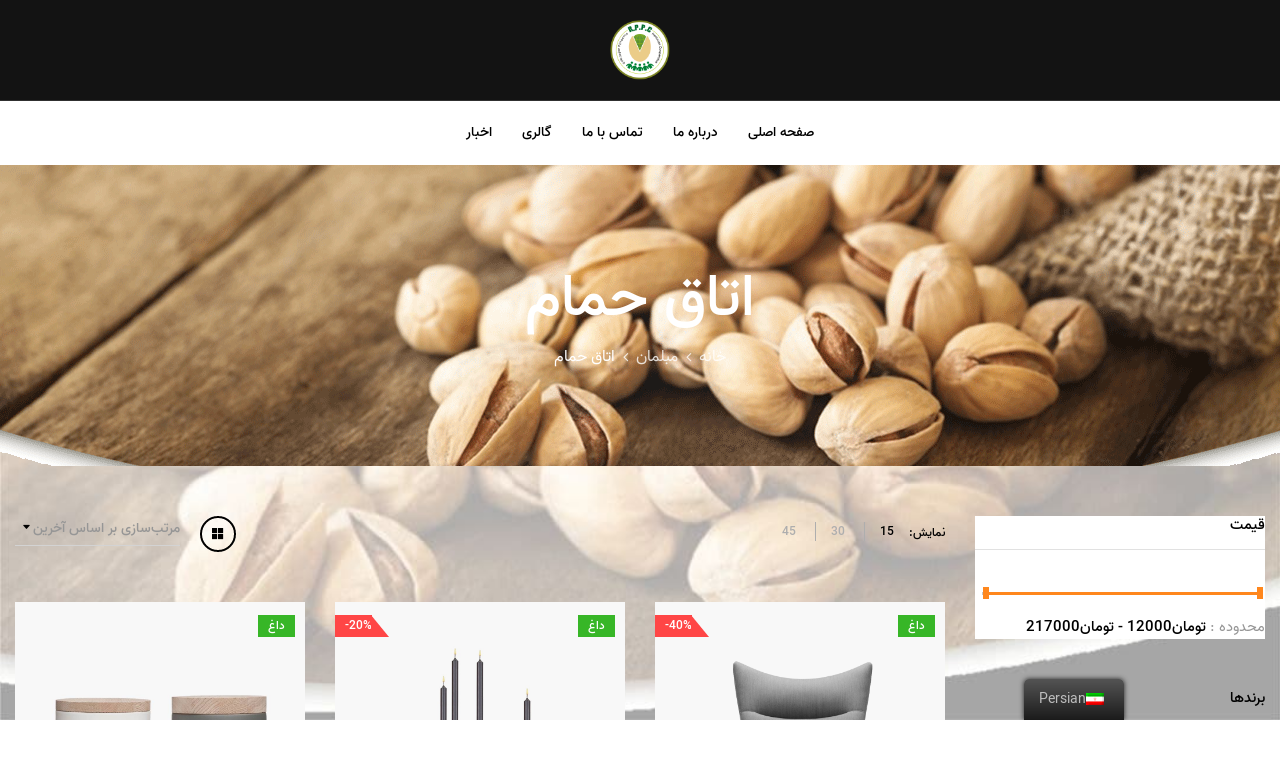

--- FILE ---
content_type: text/html; charset=UTF-8
request_url: http://rppc.ir/product-category/furniture/bath-room/?orderby=date
body_size: 28364
content:
<!DOCTYPE html>
<html direction="rtl" dir="rtl" class="rtl" lang="fa-IR">
<!--<![endif]-->
<head>
	<meta charset="UTF-8">
	<meta name="viewport" content="width=device-width">
	<link rel="profile" href="//gmpg.org/xfn/11">
	<link rel="pingback" href="http://rppc.ir/xmlrpc.php">
					<script>document.documentElement.className = document.documentElement.className + ' yes-js js_active js'</script>
				<title>اتاق حمام &#8211; RPPC &#8211; شرکت تعاونی پسته رفسنجان</title>
<meta name='robots' content='max-image-preview:large' />
<link rel='dns-prefetch' href='//fonts.googleapis.com' />
<link rel='dns-prefetch' href='//s.w.org' />
<link rel="alternate" type="application/rss+xml" title="RPPC - شرکت تعاونی پسته رفسنجان &raquo; خوراک" href="http://rppc.ir/feed/" />
<link rel="alternate" type="application/rss+xml" title="RPPC - شرکت تعاونی پسته رفسنجان &raquo; خوراک دیدگاه‌ها" href="http://rppc.ir/comments/feed/" />
<link rel="alternate" type="application/rss+xml" title="خوراک RPPC - شرکت تعاونی پسته رفسنجان &raquo; اتاق حمام دسته" href="http://rppc.ir/product-category/furniture/bath-room/feed/" />
		<script type="text/javascript">
			window._wpemojiSettings = {"baseUrl":"https:\/\/s.w.org\/images\/core\/emoji\/13.0.1\/72x72\/","ext":".png","svgUrl":"https:\/\/s.w.org\/images\/core\/emoji\/13.0.1\/svg\/","svgExt":".svg","source":{"concatemoji":"http:\/\/rppc.ir\/wp-includes\/js\/wp-emoji-release.min.js?ver=5.7.14"}};
			!function(e,a,t){var n,r,o,i=a.createElement("canvas"),p=i.getContext&&i.getContext("2d");function s(e,t){var a=String.fromCharCode;p.clearRect(0,0,i.width,i.height),p.fillText(a.apply(this,e),0,0);e=i.toDataURL();return p.clearRect(0,0,i.width,i.height),p.fillText(a.apply(this,t),0,0),e===i.toDataURL()}function c(e){var t=a.createElement("script");t.src=e,t.defer=t.type="text/javascript",a.getElementsByTagName("head")[0].appendChild(t)}for(o=Array("flag","emoji"),t.supports={everything:!0,everythingExceptFlag:!0},r=0;r<o.length;r++)t.supports[o[r]]=function(e){if(!p||!p.fillText)return!1;switch(p.textBaseline="top",p.font="600 32px Arial",e){case"flag":return s([127987,65039,8205,9895,65039],[127987,65039,8203,9895,65039])?!1:!s([55356,56826,55356,56819],[55356,56826,8203,55356,56819])&&!s([55356,57332,56128,56423,56128,56418,56128,56421,56128,56430,56128,56423,56128,56447],[55356,57332,8203,56128,56423,8203,56128,56418,8203,56128,56421,8203,56128,56430,8203,56128,56423,8203,56128,56447]);case"emoji":return!s([55357,56424,8205,55356,57212],[55357,56424,8203,55356,57212])}return!1}(o[r]),t.supports.everything=t.supports.everything&&t.supports[o[r]],"flag"!==o[r]&&(t.supports.everythingExceptFlag=t.supports.everythingExceptFlag&&t.supports[o[r]]);t.supports.everythingExceptFlag=t.supports.everythingExceptFlag&&!t.supports.flag,t.DOMReady=!1,t.readyCallback=function(){t.DOMReady=!0},t.supports.everything||(n=function(){t.readyCallback()},a.addEventListener?(a.addEventListener("DOMContentLoaded",n,!1),e.addEventListener("load",n,!1)):(e.attachEvent("onload",n),a.attachEvent("onreadystatechange",function(){"complete"===a.readyState&&t.readyCallback()})),(n=t.source||{}).concatemoji?c(n.concatemoji):n.wpemoji&&n.twemoji&&(c(n.twemoji),c(n.wpemoji)))}(window,document,window._wpemojiSettings);
		</script>
		<style type="text/css">
img.wp-smiley,
img.emoji {
	display: inline !important;
	border: none !important;
	box-shadow: none !important;
	height: 1em !important;
	width: 1em !important;
	margin: 0 .07em !important;
	vertical-align: -0.1em !important;
	background: none !important;
	padding: 0 !important;
}
</style>
	<link rel='stylesheet' id='wp-block-library-rtl-css'  href='http://rppc.ir/wp-includes/css/dist/block-library/style-rtl.min.css?ver=5.7.14' type='text/css' media='all' />
<link rel='stylesheet' id='wc-blocks-vendors-style-css'  href='http://rppc.ir/wp-content/plugins/woocommerce/packages/woocommerce-blocks/build/wc-blocks-vendors-style.css?ver=6.5.2' type='text/css' media='all' />
<link rel='stylesheet' id='wc-blocks-style-rtl-css'  href='http://rppc.ir/wp-content/plugins/woocommerce/packages/woocommerce-blocks/build/wc-blocks-style-rtl.css?ver=6.5.2' type='text/css' media='all' />
<link rel='stylesheet' id='jquery-selectBox-css'  href='http://rppc.ir/wp-content/plugins/yith-woocommerce-wishlist/assets/css/jquery.selectBox.css?ver=1.2.0' type='text/css' media='all' />
<link rel='stylesheet' id='yith-wcwl-font-awesome-css'  href='http://rppc.ir/wp-content/plugins/yith-woocommerce-wishlist/assets/css/font-awesome.css?ver=4.7.0' type='text/css' media='all' />
<link rel='stylesheet' id='woocommerce_prettyPhoto_css-rtl-css'  href='//rppc.ir/wp-content/plugins/woocommerce/assets/css/prettyPhoto-rtl.css?ver=3.1.6' type='text/css' media='all' />
<link rel='stylesheet' id='yith-wcwl-main-css'  href='http://rppc.ir/wp-content/plugins/yith-woocommerce-wishlist/assets/css/style.css?ver=3.5.0' type='text/css' media='all' />
<style id='extendify-utilities-inline-css' type='text/css'>
.ext-absolute{position:absolute!important}.ext-relative{position:relative!important}.ext-top-base{top:var(--wp--style--block-gap,1.75rem)!important}.ext-top-lg{top:var(--extendify--spacing--large)!important}.ext--top-base{top:calc(var(--wp--style--block-gap, 1.75rem)*-1)!important}.ext--top-lg{top:calc(var(--extendify--spacing--large)*-1)!important}.ext-right-base{right:var(--wp--style--block-gap,1.75rem)!important}.ext-right-lg{right:var(--extendify--spacing--large)!important}.ext--right-base{right:calc(var(--wp--style--block-gap, 1.75rem)*-1)!important}.ext--right-lg{right:calc(var(--extendify--spacing--large)*-1)!important}.ext-bottom-base{bottom:var(--wp--style--block-gap,1.75rem)!important}.ext-bottom-lg{bottom:var(--extendify--spacing--large)!important}.ext--bottom-base{bottom:calc(var(--wp--style--block-gap, 1.75rem)*-1)!important}.ext--bottom-lg{bottom:calc(var(--extendify--spacing--large)*-1)!important}.ext-left-base{left:var(--wp--style--block-gap,1.75rem)!important}.ext-left-lg{left:var(--extendify--spacing--large)!important}.ext--left-base{left:calc(var(--wp--style--block-gap, 1.75rem)*-1)!important}.ext--left-lg{left:calc(var(--extendify--spacing--large)*-1)!important}.ext-order-1{order:1!important}.ext-order-2{order:2!important}.ext-col-auto{grid-column:auto!important}.ext-col-span-1{grid-column:span 1/span 1!important}.ext-col-span-2{grid-column:span 2/span 2!important}.ext-col-span-3{grid-column:span 3/span 3!important}.ext-col-span-4{grid-column:span 4/span 4!important}.ext-col-span-5{grid-column:span 5/span 5!important}.ext-col-span-6{grid-column:span 6/span 6!important}.ext-col-span-7{grid-column:span 7/span 7!important}.ext-col-span-8{grid-column:span 8/span 8!important}.ext-col-span-9{grid-column:span 9/span 9!important}.ext-col-span-10{grid-column:span 10/span 10!important}.ext-col-span-11{grid-column:span 11/span 11!important}.ext-col-span-12{grid-column:span 12/span 12!important}.ext-col-span-full{grid-column:1/-1!important}.ext-col-start-1{grid-column-start:1!important}.ext-col-start-2{grid-column-start:2!important}.ext-col-start-3{grid-column-start:3!important}.ext-col-start-4{grid-column-start:4!important}.ext-col-start-5{grid-column-start:5!important}.ext-col-start-6{grid-column-start:6!important}.ext-col-start-7{grid-column-start:7!important}.ext-col-start-8{grid-column-start:8!important}.ext-col-start-9{grid-column-start:9!important}.ext-col-start-10{grid-column-start:10!important}.ext-col-start-11{grid-column-start:11!important}.ext-col-start-12{grid-column-start:12!important}.ext-col-start-13{grid-column-start:13!important}.ext-col-start-auto{grid-column-start:auto!important}.ext-col-end-1{grid-column-end:1!important}.ext-col-end-2{grid-column-end:2!important}.ext-col-end-3{grid-column-end:3!important}.ext-col-end-4{grid-column-end:4!important}.ext-col-end-5{grid-column-end:5!important}.ext-col-end-6{grid-column-end:6!important}.ext-col-end-7{grid-column-end:7!important}.ext-col-end-8{grid-column-end:8!important}.ext-col-end-9{grid-column-end:9!important}.ext-col-end-10{grid-column-end:10!important}.ext-col-end-11{grid-column-end:11!important}.ext-col-end-12{grid-column-end:12!important}.ext-col-end-13{grid-column-end:13!important}.ext-col-end-auto{grid-column-end:auto!important}.ext-row-auto{grid-row:auto!important}.ext-row-span-1{grid-row:span 1/span 1!important}.ext-row-span-2{grid-row:span 2/span 2!important}.ext-row-span-3{grid-row:span 3/span 3!important}.ext-row-span-4{grid-row:span 4/span 4!important}.ext-row-span-5{grid-row:span 5/span 5!important}.ext-row-span-6{grid-row:span 6/span 6!important}.ext-row-span-full{grid-row:1/-1!important}.ext-row-start-1{grid-row-start:1!important}.ext-row-start-2{grid-row-start:2!important}.ext-row-start-3{grid-row-start:3!important}.ext-row-start-4{grid-row-start:4!important}.ext-row-start-5{grid-row-start:5!important}.ext-row-start-6{grid-row-start:6!important}.ext-row-start-7{grid-row-start:7!important}.ext-row-start-auto{grid-row-start:auto!important}.ext-row-end-1{grid-row-end:1!important}.ext-row-end-2{grid-row-end:2!important}.ext-row-end-3{grid-row-end:3!important}.ext-row-end-4{grid-row-end:4!important}.ext-row-end-5{grid-row-end:5!important}.ext-row-end-6{grid-row-end:6!important}.ext-row-end-7{grid-row-end:7!important}.ext-row-end-auto{grid-row-end:auto!important}.ext-m-0:not([style*=margin]){margin:0!important}.ext-m-auto:not([style*=margin]){margin:auto!important}.ext-m-base:not([style*=margin]){margin:var(--wp--style--block-gap,1.75rem)!important}.ext-m-lg:not([style*=margin]){margin:var(--extendify--spacing--large)!important}.ext--m-base:not([style*=margin]){margin:calc(var(--wp--style--block-gap, 1.75rem)*-1)!important}.ext--m-lg:not([style*=margin]){margin:calc(var(--extendify--spacing--large)*-1)!important}.ext-mx-0:not([style*=margin]){margin-left:0!important;margin-right:0!important}.ext-mx-auto:not([style*=margin]){margin-left:auto!important;margin-right:auto!important}.ext-mx-base:not([style*=margin]){margin-left:var(--wp--style--block-gap,1.75rem)!important;margin-right:var(--wp--style--block-gap,1.75rem)!important}.ext-mx-lg:not([style*=margin]){margin-left:var(--extendify--spacing--large)!important;margin-right:var(--extendify--spacing--large)!important}.ext--mx-base:not([style*=margin]){margin-left:calc(var(--wp--style--block-gap, 1.75rem)*-1)!important;margin-right:calc(var(--wp--style--block-gap, 1.75rem)*-1)!important}.ext--mx-lg:not([style*=margin]){margin-left:calc(var(--extendify--spacing--large)*-1)!important;margin-right:calc(var(--extendify--spacing--large)*-1)!important}.ext-my-0:not([style*=margin]){margin-bottom:0!important;margin-top:0!important}.ext-my-auto:not([style*=margin]){margin-bottom:auto!important;margin-top:auto!important}.ext-my-base:not([style*=margin]){margin-bottom:var(--wp--style--block-gap,1.75rem)!important;margin-top:var(--wp--style--block-gap,1.75rem)!important}.ext-my-lg:not([style*=margin]){margin-bottom:var(--extendify--spacing--large)!important;margin-top:var(--extendify--spacing--large)!important}.ext--my-base:not([style*=margin]){margin-bottom:calc(var(--wp--style--block-gap, 1.75rem)*-1)!important;margin-top:calc(var(--wp--style--block-gap, 1.75rem)*-1)!important}.ext--my-lg:not([style*=margin]){margin-bottom:calc(var(--extendify--spacing--large)*-1)!important;margin-top:calc(var(--extendify--spacing--large)*-1)!important}.ext-mt-0:not([style*=margin]){margin-top:0!important}.ext-mt-auto:not([style*=margin]){margin-top:auto!important}.ext-mt-base:not([style*=margin]){margin-top:var(--wp--style--block-gap,1.75rem)!important}.ext-mt-lg:not([style*=margin]){margin-top:var(--extendify--spacing--large)!important}.ext--mt-base:not([style*=margin]){margin-top:calc(var(--wp--style--block-gap, 1.75rem)*-1)!important}.ext--mt-lg:not([style*=margin]){margin-top:calc(var(--extendify--spacing--large)*-1)!important}.ext-mr-0:not([style*=margin]){margin-right:0!important}.ext-mr-auto:not([style*=margin]){margin-right:auto!important}.ext-mr-base:not([style*=margin]){margin-right:var(--wp--style--block-gap,1.75rem)!important}.ext-mr-lg:not([style*=margin]){margin-right:var(--extendify--spacing--large)!important}.ext--mr-base:not([style*=margin]){margin-right:calc(var(--wp--style--block-gap, 1.75rem)*-1)!important}.ext--mr-lg:not([style*=margin]){margin-right:calc(var(--extendify--spacing--large)*-1)!important}.ext-mb-0:not([style*=margin]){margin-bottom:0!important}.ext-mb-auto:not([style*=margin]){margin-bottom:auto!important}.ext-mb-base:not([style*=margin]){margin-bottom:var(--wp--style--block-gap,1.75rem)!important}.ext-mb-lg:not([style*=margin]){margin-bottom:var(--extendify--spacing--large)!important}.ext--mb-base:not([style*=margin]){margin-bottom:calc(var(--wp--style--block-gap, 1.75rem)*-1)!important}.ext--mb-lg:not([style*=margin]){margin-bottom:calc(var(--extendify--spacing--large)*-1)!important}.ext-ml-0:not([style*=margin]){margin-left:0!important}.ext-ml-auto:not([style*=margin]){margin-left:auto!important}.ext-ml-base:not([style*=margin]){margin-left:var(--wp--style--block-gap,1.75rem)!important}.ext-ml-lg:not([style*=margin]){margin-left:var(--extendify--spacing--large)!important}.ext--ml-base:not([style*=margin]){margin-left:calc(var(--wp--style--block-gap, 1.75rem)*-1)!important}.ext--ml-lg:not([style*=margin]){margin-left:calc(var(--extendify--spacing--large)*-1)!important}.ext-block{display:block!important}.ext-inline-block{display:inline-block!important}.ext-inline{display:inline!important}.ext-flex{display:flex!important}.ext-inline-flex{display:inline-flex!important}.ext-grid{display:grid!important}.ext-inline-grid{display:inline-grid!important}.ext-hidden{display:none!important}.ext-w-auto{width:auto!important}.ext-w-full{width:100%!important}.ext-max-w-full{max-width:100%!important}.ext-flex-1{flex:1 1 0%!important}.ext-flex-auto{flex:1 1 auto!important}.ext-flex-initial{flex:0 1 auto!important}.ext-flex-none{flex:none!important}.ext-flex-shrink-0{flex-shrink:0!important}.ext-flex-shrink{flex-shrink:1!important}.ext-flex-grow-0{flex-grow:0!important}.ext-flex-grow{flex-grow:1!important}.ext-list-none{list-style-type:none!important}.ext-grid-cols-1{grid-template-columns:repeat(1,minmax(0,1fr))!important}.ext-grid-cols-2{grid-template-columns:repeat(2,minmax(0,1fr))!important}.ext-grid-cols-3{grid-template-columns:repeat(3,minmax(0,1fr))!important}.ext-grid-cols-4{grid-template-columns:repeat(4,minmax(0,1fr))!important}.ext-grid-cols-5{grid-template-columns:repeat(5,minmax(0,1fr))!important}.ext-grid-cols-6{grid-template-columns:repeat(6,minmax(0,1fr))!important}.ext-grid-cols-7{grid-template-columns:repeat(7,minmax(0,1fr))!important}.ext-grid-cols-8{grid-template-columns:repeat(8,minmax(0,1fr))!important}.ext-grid-cols-9{grid-template-columns:repeat(9,minmax(0,1fr))!important}.ext-grid-cols-10{grid-template-columns:repeat(10,minmax(0,1fr))!important}.ext-grid-cols-11{grid-template-columns:repeat(11,minmax(0,1fr))!important}.ext-grid-cols-12{grid-template-columns:repeat(12,minmax(0,1fr))!important}.ext-grid-cols-none{grid-template-columns:none!important}.ext-grid-rows-1{grid-template-rows:repeat(1,minmax(0,1fr))!important}.ext-grid-rows-2{grid-template-rows:repeat(2,minmax(0,1fr))!important}.ext-grid-rows-3{grid-template-rows:repeat(3,minmax(0,1fr))!important}.ext-grid-rows-4{grid-template-rows:repeat(4,minmax(0,1fr))!important}.ext-grid-rows-5{grid-template-rows:repeat(5,minmax(0,1fr))!important}.ext-grid-rows-6{grid-template-rows:repeat(6,minmax(0,1fr))!important}.ext-grid-rows-none{grid-template-rows:none!important}.ext-flex-row{flex-direction:row!important}.ext-flex-row-reverse{flex-direction:row-reverse!important}.ext-flex-col{flex-direction:column!important}.ext-flex-col-reverse{flex-direction:column-reverse!important}.ext-flex-wrap{flex-wrap:wrap!important}.ext-flex-wrap-reverse{flex-wrap:wrap-reverse!important}.ext-flex-nowrap{flex-wrap:nowrap!important}.ext-items-start{align-items:flex-start!important}.ext-items-end{align-items:flex-end!important}.ext-items-center{align-items:center!important}.ext-items-baseline{align-items:baseline!important}.ext-items-stretch{align-items:stretch!important}.ext-justify-start{justify-content:flex-start!important}.ext-justify-end{justify-content:flex-end!important}.ext-justify-center{justify-content:center!important}.ext-justify-between{justify-content:space-between!important}.ext-justify-around{justify-content:space-around!important}.ext-justify-evenly{justify-content:space-evenly!important}.ext-justify-items-start{justify-items:start!important}.ext-justify-items-end{justify-items:end!important}.ext-justify-items-center{justify-items:center!important}.ext-justify-items-stretch{justify-items:stretch!important}.ext-gap-0{gap:0!important}.ext-gap-base{gap:var(--wp--style--block-gap,1.75rem)!important}.ext-gap-lg{gap:var(--extendify--spacing--large)!important}.ext-gap-x-0{-moz-column-gap:0!important;column-gap:0!important}.ext-gap-x-base{-moz-column-gap:var(--wp--style--block-gap,1.75rem)!important;column-gap:var(--wp--style--block-gap,1.75rem)!important}.ext-gap-x-lg{-moz-column-gap:var(--extendify--spacing--large)!important;column-gap:var(--extendify--spacing--large)!important}.ext-gap-y-0{row-gap:0!important}.ext-gap-y-base{row-gap:var(--wp--style--block-gap,1.75rem)!important}.ext-gap-y-lg{row-gap:var(--extendify--spacing--large)!important}.ext-justify-self-auto{justify-self:auto!important}.ext-justify-self-start{justify-self:start!important}.ext-justify-self-end{justify-self:end!important}.ext-justify-self-center{justify-self:center!important}.ext-justify-self-stretch{justify-self:stretch!important}.ext-rounded-none{border-radius:0!important}.ext-rounded-full{border-radius:9999px!important}.ext-rounded-t-none{border-top-left-radius:0!important;border-top-right-radius:0!important}.ext-rounded-t-full{border-top-left-radius:9999px!important;border-top-right-radius:9999px!important}.ext-rounded-r-none{border-bottom-right-radius:0!important;border-top-right-radius:0!important}.ext-rounded-r-full{border-bottom-right-radius:9999px!important;border-top-right-radius:9999px!important}.ext-rounded-b-none{border-bottom-left-radius:0!important;border-bottom-right-radius:0!important}.ext-rounded-b-full{border-bottom-left-radius:9999px!important;border-bottom-right-radius:9999px!important}.ext-rounded-l-none{border-bottom-left-radius:0!important;border-top-left-radius:0!important}.ext-rounded-l-full{border-bottom-left-radius:9999px!important;border-top-left-radius:9999px!important}.ext-rounded-tl-none{border-top-left-radius:0!important}.ext-rounded-tl-full{border-top-left-radius:9999px!important}.ext-rounded-tr-none{border-top-right-radius:0!important}.ext-rounded-tr-full{border-top-right-radius:9999px!important}.ext-rounded-br-none{border-bottom-right-radius:0!important}.ext-rounded-br-full{border-bottom-right-radius:9999px!important}.ext-rounded-bl-none{border-bottom-left-radius:0!important}.ext-rounded-bl-full{border-bottom-left-radius:9999px!important}.ext-border-0{border-width:0!important}.ext-border-t-0{border-top-width:0!important}.ext-border-r-0{border-right-width:0!important}.ext-border-b-0{border-bottom-width:0!important}.ext-border-l-0{border-left-width:0!important}.ext-p-0:not([style*=padding]){padding:0!important}.ext-p-base:not([style*=padding]){padding:var(--wp--style--block-gap,1.75rem)!important}.ext-p-lg:not([style*=padding]){padding:var(--extendify--spacing--large)!important}.ext-px-0:not([style*=padding]){padding-left:0!important;padding-right:0!important}.ext-px-base:not([style*=padding]){padding-left:var(--wp--style--block-gap,1.75rem)!important;padding-right:var(--wp--style--block-gap,1.75rem)!important}.ext-px-lg:not([style*=padding]){padding-left:var(--extendify--spacing--large)!important;padding-right:var(--extendify--spacing--large)!important}.ext-py-0:not([style*=padding]){padding-bottom:0!important;padding-top:0!important}.ext-py-base:not([style*=padding]){padding-bottom:var(--wp--style--block-gap,1.75rem)!important;padding-top:var(--wp--style--block-gap,1.75rem)!important}.ext-py-lg:not([style*=padding]){padding-bottom:var(--extendify--spacing--large)!important;padding-top:var(--extendify--spacing--large)!important}.ext-pt-0:not([style*=padding]){padding-top:0!important}.ext-pt-base:not([style*=padding]){padding-top:var(--wp--style--block-gap,1.75rem)!important}.ext-pt-lg:not([style*=padding]){padding-top:var(--extendify--spacing--large)!important}.ext-pr-0:not([style*=padding]){padding-right:0!important}.ext-pr-base:not([style*=padding]){padding-right:var(--wp--style--block-gap,1.75rem)!important}.ext-pr-lg:not([style*=padding]){padding-right:var(--extendify--spacing--large)!important}.ext-pb-0:not([style*=padding]){padding-bottom:0!important}.ext-pb-base:not([style*=padding]){padding-bottom:var(--wp--style--block-gap,1.75rem)!important}.ext-pb-lg:not([style*=padding]){padding-bottom:var(--extendify--spacing--large)!important}.ext-pl-0:not([style*=padding]){padding-left:0!important}.ext-pl-base:not([style*=padding]){padding-left:var(--wp--style--block-gap,1.75rem)!important}.ext-pl-lg:not([style*=padding]){padding-left:var(--extendify--spacing--large)!important}.ext-text-left{text-align:left!important}.ext-text-center{text-align:center!important}.ext-text-right{text-align:right!important}.ext-leading-none{line-height:1!important}.ext-leading-tight{line-height:1.25!important}.ext-leading-snug{line-height:1.375!important}.ext-leading-normal{line-height:1.5!important}.ext-leading-relaxed{line-height:1.625!important}.ext-leading-loose{line-height:2!important}.clip-path--rhombus img{-webkit-clip-path:polygon(15% 6%,80% 29%,84% 93%,23% 69%);clip-path:polygon(15% 6%,80% 29%,84% 93%,23% 69%)}.clip-path--diamond img{-webkit-clip-path:polygon(5% 29%,60% 2%,91% 64%,36% 89%);clip-path:polygon(5% 29%,60% 2%,91% 64%,36% 89%)}.clip-path--rhombus-alt img{-webkit-clip-path:polygon(14% 9%,85% 24%,91% 89%,19% 76%);clip-path:polygon(14% 9%,85% 24%,91% 89%,19% 76%)}.wp-block-columns[class*=fullwidth-cols]{margin-bottom:unset}.wp-block-column.editor\:pointer-events-none{margin-bottom:0!important;margin-top:0!important}.is-root-container.block-editor-block-list__layout>[data-align=full]:not(:first-of-type)>.wp-block-column.editor\:pointer-events-none,.is-root-container.block-editor-block-list__layout>[data-align=wide]>.wp-block-column.editor\:pointer-events-none{margin-top:calc(var(--wp--style--block-gap, 28px)*-1)!important}.ext .wp-block-columns .wp-block-column[style*=padding]{padding-left:0!important;padding-right:0!important}.ext .wp-block-columns+.wp-block-columns:not([class*=mt-]):not([class*=my-]):not([style*=margin]){margin-top:0!important}[class*=fullwidth-cols] .wp-block-column:first-child,[class*=fullwidth-cols] .wp-block-group:first-child{margin-top:0}[class*=fullwidth-cols] .wp-block-column:last-child,[class*=fullwidth-cols] .wp-block-group:last-child{margin-bottom:0}[class*=fullwidth-cols] .wp-block-column:first-child>*,[class*=fullwidth-cols] .wp-block-column>:first-child{margin-top:0}.ext .is-not-stacked-on-mobile .wp-block-column,[class*=fullwidth-cols] .wp-block-column>:last-child{margin-bottom:0}.wp-block-columns[class*=fullwidth-cols]:not(.is-not-stacked-on-mobile)>.wp-block-column:not(:last-child){margin-bottom:var(--wp--style--block-gap,1.75rem)}@media (min-width:782px){.wp-block-columns[class*=fullwidth-cols]:not(.is-not-stacked-on-mobile)>.wp-block-column:not(:last-child){margin-bottom:0}}.wp-block-columns[class*=fullwidth-cols].is-not-stacked-on-mobile>.wp-block-column{margin-bottom:0!important}@media (min-width:600px) and (max-width:781px){.wp-block-columns[class*=fullwidth-cols]:not(.is-not-stacked-on-mobile)>.wp-block-column:nth-child(2n){margin-left:var(--wp--style--block-gap,2em)}}@media (max-width:781px){.tablet\:fullwidth-cols.wp-block-columns:not(.is-not-stacked-on-mobile){flex-wrap:wrap}.tablet\:fullwidth-cols.wp-block-columns:not(.is-not-stacked-on-mobile)>.wp-block-column,.tablet\:fullwidth-cols.wp-block-columns:not(.is-not-stacked-on-mobile)>.wp-block-column:not([style*=margin]){margin-left:0!important}.tablet\:fullwidth-cols.wp-block-columns:not(.is-not-stacked-on-mobile)>.wp-block-column{flex-basis:100%!important}}@media (max-width:1079px){.desktop\:fullwidth-cols.wp-block-columns:not(.is-not-stacked-on-mobile){flex-wrap:wrap}.desktop\:fullwidth-cols.wp-block-columns:not(.is-not-stacked-on-mobile)>.wp-block-column,.desktop\:fullwidth-cols.wp-block-columns:not(.is-not-stacked-on-mobile)>.wp-block-column:not([style*=margin]){margin-left:0!important}.desktop\:fullwidth-cols.wp-block-columns:not(.is-not-stacked-on-mobile)>.wp-block-column{flex-basis:100%!important}.desktop\:fullwidth-cols.wp-block-columns:not(.is-not-stacked-on-mobile)>.wp-block-column:not(:last-child){margin-bottom:var(--wp--style--block-gap,1.75rem)!important}}.direction-rtl{direction:rtl}.direction-ltr{direction:ltr}.is-style-inline-list{padding-left:0!important}.is-style-inline-list li{list-style-type:none!important}@media (min-width:782px){.is-style-inline-list li{display:inline!important;margin-right:var(--wp--style--block-gap,1.75rem)!important}}@media (min-width:782px){.is-style-inline-list li:first-child{margin-left:0!important}}@media (min-width:782px){.is-style-inline-list li:last-child{margin-right:0!important}}.bring-to-front{position:relative;z-index:10}.text-stroke{-webkit-text-stroke-color:var(--wp--preset--color--background)}.text-stroke,.text-stroke--primary{-webkit-text-stroke-width:var(
        --wp--custom--typography--text-stroke-width,2px
    )}.text-stroke--primary{-webkit-text-stroke-color:var(--wp--preset--color--primary)}.text-stroke--secondary{-webkit-text-stroke-width:var(
        --wp--custom--typography--text-stroke-width,2px
    );-webkit-text-stroke-color:var(--wp--preset--color--secondary)}.editor\:no-caption .block-editor-rich-text__editable{display:none!important}.editor\:no-inserter .wp-block-column:not(.is-selected)>.block-list-appender,.editor\:no-inserter .wp-block-cover__inner-container>.block-list-appender,.editor\:no-inserter .wp-block-group__inner-container>.block-list-appender,.editor\:no-inserter>.block-list-appender{display:none}.editor\:no-resize .components-resizable-box__handle,.editor\:no-resize .components-resizable-box__handle:after,.editor\:no-resize .components-resizable-box__side-handle:before{display:none;pointer-events:none}.editor\:no-resize .components-resizable-box__container{display:block}.editor\:pointer-events-none{pointer-events:none}.is-style-angled{justify-content:flex-end}.ext .is-style-angled>[class*=_inner-container],.is-style-angled{align-items:center}.is-style-angled .wp-block-cover__image-background,.is-style-angled .wp-block-cover__video-background{-webkit-clip-path:polygon(0 0,30% 0,50% 100%,0 100%);clip-path:polygon(0 0,30% 0,50% 100%,0 100%);z-index:1}@media (min-width:782px){.is-style-angled .wp-block-cover__image-background,.is-style-angled .wp-block-cover__video-background{-webkit-clip-path:polygon(0 0,55% 0,65% 100%,0 100%);clip-path:polygon(0 0,55% 0,65% 100%,0 100%)}}.has-foreground-color{color:var(--wp--preset--color--foreground,#000)!important}.has-foreground-background-color{background-color:var(--wp--preset--color--foreground,#000)!important}.has-background-color{color:var(--wp--preset--color--background,#fff)!important}.has-background-background-color{background-color:var(--wp--preset--color--background,#fff)!important}.has-primary-color{color:var(--wp--preset--color--primary,#4b5563)!important}.has-primary-background-color{background-color:var(--wp--preset--color--primary,#4b5563)!important}.has-secondary-color{color:var(--wp--preset--color--secondary,#9ca3af)!important}.has-secondary-background-color{background-color:var(--wp--preset--color--secondary,#9ca3af)!important}.ext.has-text-color h1,.ext.has-text-color h2,.ext.has-text-color h3,.ext.has-text-color h4,.ext.has-text-color h5,.ext.has-text-color h6,.ext.has-text-color p{color:currentColor}.has-white-color{color:var(--wp--preset--color--white,#fff)!important}.has-black-color{color:var(--wp--preset--color--black,#000)!important}.has-ext-foreground-background-color{background-color:var(
        --wp--preset--color--foreground,var(--wp--preset--color--black,#000)
    )!important}.has-ext-primary-background-color{background-color:var(
        --wp--preset--color--primary,var(--wp--preset--color--cyan-bluish-gray,#000)
    )!important}.wp-block-button__link.has-black-background-color{border-color:var(--wp--preset--color--black,#000)}.wp-block-button__link.has-white-background-color{border-color:var(--wp--preset--color--white,#fff)}.has-ext-small-font-size{font-size:var(--wp--preset--font-size--ext-small)!important}.has-ext-medium-font-size{font-size:var(--wp--preset--font-size--ext-medium)!important}.has-ext-large-font-size{font-size:var(--wp--preset--font-size--ext-large)!important;line-height:1.2}.has-ext-x-large-font-size{font-size:var(--wp--preset--font-size--ext-x-large)!important;line-height:1}.has-ext-xx-large-font-size{font-size:var(--wp--preset--font-size--ext-xx-large)!important;line-height:1}.has-ext-x-large-font-size:not([style*=line-height]),.has-ext-xx-large-font-size:not([style*=line-height]){line-height:1.1}.ext .wp-block-group>*{margin-bottom:0;margin-top:0}.ext .wp-block-group>*+*{margin-bottom:0}.ext .wp-block-group>*+*,.ext h2{margin-top:var(--wp--style--block-gap,1.75rem)}.ext h2{margin-bottom:var(--wp--style--block-gap,1.75rem)}.has-ext-x-large-font-size+h3,.has-ext-x-large-font-size+p{margin-top:.5rem}.ext .wp-block-buttons>.wp-block-button.wp-block-button__width-25{min-width:12rem;width:calc(25% - var(--wp--style--block-gap, .5em)*.75)}.ext .ext-grid>[class*=_inner-container]{display:grid}.ext>[class*=_inner-container]>.ext-grid:not([class*=columns]),.ext>[class*=_inner-container]>.wp-block>.ext-grid:not([class*=columns]){display:initial!important}.ext .ext-grid-cols-1>[class*=_inner-container]{grid-template-columns:repeat(1,minmax(0,1fr))!important}.ext .ext-grid-cols-2>[class*=_inner-container]{grid-template-columns:repeat(2,minmax(0,1fr))!important}.ext .ext-grid-cols-3>[class*=_inner-container]{grid-template-columns:repeat(3,minmax(0,1fr))!important}.ext .ext-grid-cols-4>[class*=_inner-container]{grid-template-columns:repeat(4,minmax(0,1fr))!important}.ext .ext-grid-cols-5>[class*=_inner-container]{grid-template-columns:repeat(5,minmax(0,1fr))!important}.ext .ext-grid-cols-6>[class*=_inner-container]{grid-template-columns:repeat(6,minmax(0,1fr))!important}.ext .ext-grid-cols-7>[class*=_inner-container]{grid-template-columns:repeat(7,minmax(0,1fr))!important}.ext .ext-grid-cols-8>[class*=_inner-container]{grid-template-columns:repeat(8,minmax(0,1fr))!important}.ext .ext-grid-cols-9>[class*=_inner-container]{grid-template-columns:repeat(9,minmax(0,1fr))!important}.ext .ext-grid-cols-10>[class*=_inner-container]{grid-template-columns:repeat(10,minmax(0,1fr))!important}.ext .ext-grid-cols-11>[class*=_inner-container]{grid-template-columns:repeat(11,minmax(0,1fr))!important}.ext .ext-grid-cols-12>[class*=_inner-container]{grid-template-columns:repeat(12,minmax(0,1fr))!important}.ext .ext-grid-cols-13>[class*=_inner-container]{grid-template-columns:repeat(13,minmax(0,1fr))!important}.ext .ext-grid-cols-none>[class*=_inner-container]{grid-template-columns:none!important}.ext .ext-grid-rows-1>[class*=_inner-container]{grid-template-rows:repeat(1,minmax(0,1fr))!important}.ext .ext-grid-rows-2>[class*=_inner-container]{grid-template-rows:repeat(2,minmax(0,1fr))!important}.ext .ext-grid-rows-3>[class*=_inner-container]{grid-template-rows:repeat(3,minmax(0,1fr))!important}.ext .ext-grid-rows-4>[class*=_inner-container]{grid-template-rows:repeat(4,minmax(0,1fr))!important}.ext .ext-grid-rows-5>[class*=_inner-container]{grid-template-rows:repeat(5,minmax(0,1fr))!important}.ext .ext-grid-rows-6>[class*=_inner-container]{grid-template-rows:repeat(6,minmax(0,1fr))!important}.ext .ext-grid-rows-none>[class*=_inner-container]{grid-template-rows:none!important}.ext .ext-items-start>[class*=_inner-container]{align-items:flex-start!important}.ext .ext-items-end>[class*=_inner-container]{align-items:flex-end!important}.ext .ext-items-center>[class*=_inner-container]{align-items:center!important}.ext .ext-items-baseline>[class*=_inner-container]{align-items:baseline!important}.ext .ext-items-stretch>[class*=_inner-container]{align-items:stretch!important}.ext.wp-block-group>:last-child{margin-bottom:0}.ext .wp-block-group__inner-container{padding:0!important}.ext.has-background{padding-left:var(--wp--style--block-gap,1.75rem);padding-right:var(--wp--style--block-gap,1.75rem)}.ext [class*=inner-container]>.alignwide [class*=inner-container],.ext [class*=inner-container]>[data-align=wide] [class*=inner-container]{max-width:var(--responsive--alignwide-width,120rem)}.ext [class*=inner-container]>.alignwide [class*=inner-container]>*,.ext [class*=inner-container]>[data-align=wide] [class*=inner-container]>*{max-width:100%!important}.ext .wp-block-image{position:relative;text-align:center}.ext .wp-block-image img{display:inline-block;vertical-align:middle}body{--extendify--spacing--large:var(
        --wp--custom--spacing--large,clamp(2em,8vw,8em)
    );--wp--preset--font-size--ext-small:1rem;--wp--preset--font-size--ext-medium:1.125rem;--wp--preset--font-size--ext-large:clamp(1.65rem,3.5vw,2.15rem);--wp--preset--font-size--ext-x-large:clamp(3rem,6vw,4.75rem);--wp--preset--font-size--ext-xx-large:clamp(3.25rem,7.5vw,5.75rem);--wp--preset--color--black:#000;--wp--preset--color--white:#fff}.ext *{box-sizing:border-box}.block-editor-block-preview__content-iframe .ext [data-type="core/spacer"] .components-resizable-box__container{background:transparent!important}.block-editor-block-preview__content-iframe .ext [data-type="core/spacer"] .block-library-spacer__resize-container:before{display:none!important}.ext .wp-block-group__inner-container figure.wp-block-gallery.alignfull{margin-bottom:unset;margin-top:unset}.ext .alignwide{margin-left:auto!important;margin-right:auto!important}.is-root-container.block-editor-block-list__layout>[data-align=full]:not(:first-of-type)>.ext-my-0,.is-root-container.block-editor-block-list__layout>[data-align=wide]>.ext-my-0:not([style*=margin]){margin-top:calc(var(--wp--style--block-gap, 28px)*-1)!important}.block-editor-block-preview__content-iframe .preview\:min-h-50{min-height:50vw!important}.block-editor-block-preview__content-iframe .preview\:min-h-60{min-height:60vw!important}.block-editor-block-preview__content-iframe .preview\:min-h-70{min-height:70vw!important}.block-editor-block-preview__content-iframe .preview\:min-h-80{min-height:80vw!important}.block-editor-block-preview__content-iframe .preview\:min-h-100{min-height:100vw!important}.ext-mr-0.alignfull:not([style*=margin]):not([style*=margin]){margin-right:0!important}.ext-ml-0:not([style*=margin]):not([style*=margin]){margin-left:0!important}.is-root-container .wp-block[data-align=full]>.ext-mx-0:not([style*=margin]):not([style*=margin]){margin-left:calc(var(--wp--custom--spacing--outer, 0)*1)!important;margin-right:calc(var(--wp--custom--spacing--outer, 0)*1)!important;overflow:hidden;width:unset}@media (min-width:782px){.tablet\:ext-absolute{position:absolute!important}.tablet\:ext-relative{position:relative!important}.tablet\:ext-top-base{top:var(--wp--style--block-gap,1.75rem)!important}.tablet\:ext-top-lg{top:var(--extendify--spacing--large)!important}.tablet\:ext--top-base{top:calc(var(--wp--style--block-gap, 1.75rem)*-1)!important}.tablet\:ext--top-lg{top:calc(var(--extendify--spacing--large)*-1)!important}.tablet\:ext-right-base{right:var(--wp--style--block-gap,1.75rem)!important}.tablet\:ext-right-lg{right:var(--extendify--spacing--large)!important}.tablet\:ext--right-base{right:calc(var(--wp--style--block-gap, 1.75rem)*-1)!important}.tablet\:ext--right-lg{right:calc(var(--extendify--spacing--large)*-1)!important}.tablet\:ext-bottom-base{bottom:var(--wp--style--block-gap,1.75rem)!important}.tablet\:ext-bottom-lg{bottom:var(--extendify--spacing--large)!important}.tablet\:ext--bottom-base{bottom:calc(var(--wp--style--block-gap, 1.75rem)*-1)!important}.tablet\:ext--bottom-lg{bottom:calc(var(--extendify--spacing--large)*-1)!important}.tablet\:ext-left-base{left:var(--wp--style--block-gap,1.75rem)!important}.tablet\:ext-left-lg{left:var(--extendify--spacing--large)!important}.tablet\:ext--left-base{left:calc(var(--wp--style--block-gap, 1.75rem)*-1)!important}.tablet\:ext--left-lg{left:calc(var(--extendify--spacing--large)*-1)!important}.tablet\:ext-order-1{order:1!important}.tablet\:ext-order-2{order:2!important}.tablet\:ext-m-0:not([style*=margin]){margin:0!important}.tablet\:ext-m-auto:not([style*=margin]){margin:auto!important}.tablet\:ext-m-base:not([style*=margin]){margin:var(--wp--style--block-gap,1.75rem)!important}.tablet\:ext-m-lg:not([style*=margin]){margin:var(--extendify--spacing--large)!important}.tablet\:ext--m-base:not([style*=margin]){margin:calc(var(--wp--style--block-gap, 1.75rem)*-1)!important}.tablet\:ext--m-lg:not([style*=margin]){margin:calc(var(--extendify--spacing--large)*-1)!important}.tablet\:ext-mx-0:not([style*=margin]){margin-left:0!important;margin-right:0!important}.tablet\:ext-mx-auto:not([style*=margin]){margin-left:auto!important;margin-right:auto!important}.tablet\:ext-mx-base:not([style*=margin]){margin-left:var(--wp--style--block-gap,1.75rem)!important;margin-right:var(--wp--style--block-gap,1.75rem)!important}.tablet\:ext-mx-lg:not([style*=margin]){margin-left:var(--extendify--spacing--large)!important;margin-right:var(--extendify--spacing--large)!important}.tablet\:ext--mx-base:not([style*=margin]){margin-left:calc(var(--wp--style--block-gap, 1.75rem)*-1)!important;margin-right:calc(var(--wp--style--block-gap, 1.75rem)*-1)!important}.tablet\:ext--mx-lg:not([style*=margin]){margin-left:calc(var(--extendify--spacing--large)*-1)!important;margin-right:calc(var(--extendify--spacing--large)*-1)!important}.tablet\:ext-my-0:not([style*=margin]){margin-bottom:0!important;margin-top:0!important}.tablet\:ext-my-auto:not([style*=margin]){margin-bottom:auto!important;margin-top:auto!important}.tablet\:ext-my-base:not([style*=margin]){margin-bottom:var(--wp--style--block-gap,1.75rem)!important;margin-top:var(--wp--style--block-gap,1.75rem)!important}.tablet\:ext-my-lg:not([style*=margin]){margin-bottom:var(--extendify--spacing--large)!important;margin-top:var(--extendify--spacing--large)!important}.tablet\:ext--my-base:not([style*=margin]){margin-bottom:calc(var(--wp--style--block-gap, 1.75rem)*-1)!important;margin-top:calc(var(--wp--style--block-gap, 1.75rem)*-1)!important}.tablet\:ext--my-lg:not([style*=margin]){margin-bottom:calc(var(--extendify--spacing--large)*-1)!important;margin-top:calc(var(--extendify--spacing--large)*-1)!important}.tablet\:ext-mt-0:not([style*=margin]){margin-top:0!important}.tablet\:ext-mt-auto:not([style*=margin]){margin-top:auto!important}.tablet\:ext-mt-base:not([style*=margin]){margin-top:var(--wp--style--block-gap,1.75rem)!important}.tablet\:ext-mt-lg:not([style*=margin]){margin-top:var(--extendify--spacing--large)!important}.tablet\:ext--mt-base:not([style*=margin]){margin-top:calc(var(--wp--style--block-gap, 1.75rem)*-1)!important}.tablet\:ext--mt-lg:not([style*=margin]){margin-top:calc(var(--extendify--spacing--large)*-1)!important}.tablet\:ext-mr-0:not([style*=margin]){margin-right:0!important}.tablet\:ext-mr-auto:not([style*=margin]){margin-right:auto!important}.tablet\:ext-mr-base:not([style*=margin]){margin-right:var(--wp--style--block-gap,1.75rem)!important}.tablet\:ext-mr-lg:not([style*=margin]){margin-right:var(--extendify--spacing--large)!important}.tablet\:ext--mr-base:not([style*=margin]){margin-right:calc(var(--wp--style--block-gap, 1.75rem)*-1)!important}.tablet\:ext--mr-lg:not([style*=margin]){margin-right:calc(var(--extendify--spacing--large)*-1)!important}.tablet\:ext-mb-0:not([style*=margin]){margin-bottom:0!important}.tablet\:ext-mb-auto:not([style*=margin]){margin-bottom:auto!important}.tablet\:ext-mb-base:not([style*=margin]){margin-bottom:var(--wp--style--block-gap,1.75rem)!important}.tablet\:ext-mb-lg:not([style*=margin]){margin-bottom:var(--extendify--spacing--large)!important}.tablet\:ext--mb-base:not([style*=margin]){margin-bottom:calc(var(--wp--style--block-gap, 1.75rem)*-1)!important}.tablet\:ext--mb-lg:not([style*=margin]){margin-bottom:calc(var(--extendify--spacing--large)*-1)!important}.tablet\:ext-ml-0:not([style*=margin]){margin-left:0!important}.tablet\:ext-ml-auto:not([style*=margin]){margin-left:auto!important}.tablet\:ext-ml-base:not([style*=margin]){margin-left:var(--wp--style--block-gap,1.75rem)!important}.tablet\:ext-ml-lg:not([style*=margin]){margin-left:var(--extendify--spacing--large)!important}.tablet\:ext--ml-base:not([style*=margin]){margin-left:calc(var(--wp--style--block-gap, 1.75rem)*-1)!important}.tablet\:ext--ml-lg:not([style*=margin]){margin-left:calc(var(--extendify--spacing--large)*-1)!important}.tablet\:ext-block{display:block!important}.tablet\:ext-inline-block{display:inline-block!important}.tablet\:ext-inline{display:inline!important}.tablet\:ext-flex{display:flex!important}.tablet\:ext-inline-flex{display:inline-flex!important}.tablet\:ext-grid{display:grid!important}.tablet\:ext-inline-grid{display:inline-grid!important}.tablet\:ext-hidden{display:none!important}.tablet\:ext-w-auto{width:auto!important}.tablet\:ext-w-full{width:100%!important}.tablet\:ext-max-w-full{max-width:100%!important}.tablet\:ext-flex-1{flex:1 1 0%!important}.tablet\:ext-flex-auto{flex:1 1 auto!important}.tablet\:ext-flex-initial{flex:0 1 auto!important}.tablet\:ext-flex-none{flex:none!important}.tablet\:ext-flex-shrink-0{flex-shrink:0!important}.tablet\:ext-flex-shrink{flex-shrink:1!important}.tablet\:ext-flex-grow-0{flex-grow:0!important}.tablet\:ext-flex-grow{flex-grow:1!important}.tablet\:ext-list-none{list-style-type:none!important}.tablet\:ext-grid-cols-1{grid-template-columns:repeat(1,minmax(0,1fr))!important}.tablet\:ext-grid-cols-2{grid-template-columns:repeat(2,minmax(0,1fr))!important}.tablet\:ext-grid-cols-3{grid-template-columns:repeat(3,minmax(0,1fr))!important}.tablet\:ext-grid-cols-4{grid-template-columns:repeat(4,minmax(0,1fr))!important}.tablet\:ext-grid-cols-5{grid-template-columns:repeat(5,minmax(0,1fr))!important}.tablet\:ext-grid-cols-6{grid-template-columns:repeat(6,minmax(0,1fr))!important}.tablet\:ext-grid-cols-7{grid-template-columns:repeat(7,minmax(0,1fr))!important}.tablet\:ext-grid-cols-8{grid-template-columns:repeat(8,minmax(0,1fr))!important}.tablet\:ext-grid-cols-9{grid-template-columns:repeat(9,minmax(0,1fr))!important}.tablet\:ext-grid-cols-10{grid-template-columns:repeat(10,minmax(0,1fr))!important}.tablet\:ext-grid-cols-11{grid-template-columns:repeat(11,minmax(0,1fr))!important}.tablet\:ext-grid-cols-12{grid-template-columns:repeat(12,minmax(0,1fr))!important}.tablet\:ext-grid-cols-none{grid-template-columns:none!important}.tablet\:ext-flex-row{flex-direction:row!important}.tablet\:ext-flex-row-reverse{flex-direction:row-reverse!important}.tablet\:ext-flex-col{flex-direction:column!important}.tablet\:ext-flex-col-reverse{flex-direction:column-reverse!important}.tablet\:ext-flex-wrap{flex-wrap:wrap!important}.tablet\:ext-flex-wrap-reverse{flex-wrap:wrap-reverse!important}.tablet\:ext-flex-nowrap{flex-wrap:nowrap!important}.tablet\:ext-items-start{align-items:flex-start!important}.tablet\:ext-items-end{align-items:flex-end!important}.tablet\:ext-items-center{align-items:center!important}.tablet\:ext-items-baseline{align-items:baseline!important}.tablet\:ext-items-stretch{align-items:stretch!important}.tablet\:ext-justify-start{justify-content:flex-start!important}.tablet\:ext-justify-end{justify-content:flex-end!important}.tablet\:ext-justify-center{justify-content:center!important}.tablet\:ext-justify-between{justify-content:space-between!important}.tablet\:ext-justify-around{justify-content:space-around!important}.tablet\:ext-justify-evenly{justify-content:space-evenly!important}.tablet\:ext-justify-items-start{justify-items:start!important}.tablet\:ext-justify-items-end{justify-items:end!important}.tablet\:ext-justify-items-center{justify-items:center!important}.tablet\:ext-justify-items-stretch{justify-items:stretch!important}.tablet\:ext-justify-self-auto{justify-self:auto!important}.tablet\:ext-justify-self-start{justify-self:start!important}.tablet\:ext-justify-self-end{justify-self:end!important}.tablet\:ext-justify-self-center{justify-self:center!important}.tablet\:ext-justify-self-stretch{justify-self:stretch!important}.tablet\:ext-p-0:not([style*=padding]){padding:0!important}.tablet\:ext-p-base:not([style*=padding]){padding:var(--wp--style--block-gap,1.75rem)!important}.tablet\:ext-p-lg:not([style*=padding]){padding:var(--extendify--spacing--large)!important}.tablet\:ext-px-0:not([style*=padding]){padding-left:0!important;padding-right:0!important}.tablet\:ext-px-base:not([style*=padding]){padding-left:var(--wp--style--block-gap,1.75rem)!important;padding-right:var(--wp--style--block-gap,1.75rem)!important}.tablet\:ext-px-lg:not([style*=padding]){padding-left:var(--extendify--spacing--large)!important;padding-right:var(--extendify--spacing--large)!important}.tablet\:ext-py-0:not([style*=padding]){padding-bottom:0!important;padding-top:0!important}.tablet\:ext-py-base:not([style*=padding]){padding-bottom:var(--wp--style--block-gap,1.75rem)!important;padding-top:var(--wp--style--block-gap,1.75rem)!important}.tablet\:ext-py-lg:not([style*=padding]){padding-bottom:var(--extendify--spacing--large)!important;padding-top:var(--extendify--spacing--large)!important}.tablet\:ext-pt-0:not([style*=padding]){padding-top:0!important}.tablet\:ext-pt-base:not([style*=padding]){padding-top:var(--wp--style--block-gap,1.75rem)!important}.tablet\:ext-pt-lg:not([style*=padding]){padding-top:var(--extendify--spacing--large)!important}.tablet\:ext-pr-0:not([style*=padding]){padding-right:0!important}.tablet\:ext-pr-base:not([style*=padding]){padding-right:var(--wp--style--block-gap,1.75rem)!important}.tablet\:ext-pr-lg:not([style*=padding]){padding-right:var(--extendify--spacing--large)!important}.tablet\:ext-pb-0:not([style*=padding]){padding-bottom:0!important}.tablet\:ext-pb-base:not([style*=padding]){padding-bottom:var(--wp--style--block-gap,1.75rem)!important}.tablet\:ext-pb-lg:not([style*=padding]){padding-bottom:var(--extendify--spacing--large)!important}.tablet\:ext-pl-0:not([style*=padding]){padding-left:0!important}.tablet\:ext-pl-base:not([style*=padding]){padding-left:var(--wp--style--block-gap,1.75rem)!important}.tablet\:ext-pl-lg:not([style*=padding]){padding-left:var(--extendify--spacing--large)!important}.tablet\:ext-text-left{text-align:left!important}.tablet\:ext-text-center{text-align:center!important}.tablet\:ext-text-right{text-align:right!important}}@media (min-width:1080px){.desktop\:ext-absolute{position:absolute!important}.desktop\:ext-relative{position:relative!important}.desktop\:ext-top-base{top:var(--wp--style--block-gap,1.75rem)!important}.desktop\:ext-top-lg{top:var(--extendify--spacing--large)!important}.desktop\:ext--top-base{top:calc(var(--wp--style--block-gap, 1.75rem)*-1)!important}.desktop\:ext--top-lg{top:calc(var(--extendify--spacing--large)*-1)!important}.desktop\:ext-right-base{right:var(--wp--style--block-gap,1.75rem)!important}.desktop\:ext-right-lg{right:var(--extendify--spacing--large)!important}.desktop\:ext--right-base{right:calc(var(--wp--style--block-gap, 1.75rem)*-1)!important}.desktop\:ext--right-lg{right:calc(var(--extendify--spacing--large)*-1)!important}.desktop\:ext-bottom-base{bottom:var(--wp--style--block-gap,1.75rem)!important}.desktop\:ext-bottom-lg{bottom:var(--extendify--spacing--large)!important}.desktop\:ext--bottom-base{bottom:calc(var(--wp--style--block-gap, 1.75rem)*-1)!important}.desktop\:ext--bottom-lg{bottom:calc(var(--extendify--spacing--large)*-1)!important}.desktop\:ext-left-base{left:var(--wp--style--block-gap,1.75rem)!important}.desktop\:ext-left-lg{left:var(--extendify--spacing--large)!important}.desktop\:ext--left-base{left:calc(var(--wp--style--block-gap, 1.75rem)*-1)!important}.desktop\:ext--left-lg{left:calc(var(--extendify--spacing--large)*-1)!important}.desktop\:ext-order-1{order:1!important}.desktop\:ext-order-2{order:2!important}.desktop\:ext-m-0:not([style*=margin]){margin:0!important}.desktop\:ext-m-auto:not([style*=margin]){margin:auto!important}.desktop\:ext-m-base:not([style*=margin]){margin:var(--wp--style--block-gap,1.75rem)!important}.desktop\:ext-m-lg:not([style*=margin]){margin:var(--extendify--spacing--large)!important}.desktop\:ext--m-base:not([style*=margin]){margin:calc(var(--wp--style--block-gap, 1.75rem)*-1)!important}.desktop\:ext--m-lg:not([style*=margin]){margin:calc(var(--extendify--spacing--large)*-1)!important}.desktop\:ext-mx-0:not([style*=margin]){margin-left:0!important;margin-right:0!important}.desktop\:ext-mx-auto:not([style*=margin]){margin-left:auto!important;margin-right:auto!important}.desktop\:ext-mx-base:not([style*=margin]){margin-left:var(--wp--style--block-gap,1.75rem)!important;margin-right:var(--wp--style--block-gap,1.75rem)!important}.desktop\:ext-mx-lg:not([style*=margin]){margin-left:var(--extendify--spacing--large)!important;margin-right:var(--extendify--spacing--large)!important}.desktop\:ext--mx-base:not([style*=margin]){margin-left:calc(var(--wp--style--block-gap, 1.75rem)*-1)!important;margin-right:calc(var(--wp--style--block-gap, 1.75rem)*-1)!important}.desktop\:ext--mx-lg:not([style*=margin]){margin-left:calc(var(--extendify--spacing--large)*-1)!important;margin-right:calc(var(--extendify--spacing--large)*-1)!important}.desktop\:ext-my-0:not([style*=margin]){margin-bottom:0!important;margin-top:0!important}.desktop\:ext-my-auto:not([style*=margin]){margin-bottom:auto!important;margin-top:auto!important}.desktop\:ext-my-base:not([style*=margin]){margin-bottom:var(--wp--style--block-gap,1.75rem)!important;margin-top:var(--wp--style--block-gap,1.75rem)!important}.desktop\:ext-my-lg:not([style*=margin]){margin-bottom:var(--extendify--spacing--large)!important;margin-top:var(--extendify--spacing--large)!important}.desktop\:ext--my-base:not([style*=margin]){margin-bottom:calc(var(--wp--style--block-gap, 1.75rem)*-1)!important;margin-top:calc(var(--wp--style--block-gap, 1.75rem)*-1)!important}.desktop\:ext--my-lg:not([style*=margin]){margin-bottom:calc(var(--extendify--spacing--large)*-1)!important;margin-top:calc(var(--extendify--spacing--large)*-1)!important}.desktop\:ext-mt-0:not([style*=margin]){margin-top:0!important}.desktop\:ext-mt-auto:not([style*=margin]){margin-top:auto!important}.desktop\:ext-mt-base:not([style*=margin]){margin-top:var(--wp--style--block-gap,1.75rem)!important}.desktop\:ext-mt-lg:not([style*=margin]){margin-top:var(--extendify--spacing--large)!important}.desktop\:ext--mt-base:not([style*=margin]){margin-top:calc(var(--wp--style--block-gap, 1.75rem)*-1)!important}.desktop\:ext--mt-lg:not([style*=margin]){margin-top:calc(var(--extendify--spacing--large)*-1)!important}.desktop\:ext-mr-0:not([style*=margin]){margin-right:0!important}.desktop\:ext-mr-auto:not([style*=margin]){margin-right:auto!important}.desktop\:ext-mr-base:not([style*=margin]){margin-right:var(--wp--style--block-gap,1.75rem)!important}.desktop\:ext-mr-lg:not([style*=margin]){margin-right:var(--extendify--spacing--large)!important}.desktop\:ext--mr-base:not([style*=margin]){margin-right:calc(var(--wp--style--block-gap, 1.75rem)*-1)!important}.desktop\:ext--mr-lg:not([style*=margin]){margin-right:calc(var(--extendify--spacing--large)*-1)!important}.desktop\:ext-mb-0:not([style*=margin]){margin-bottom:0!important}.desktop\:ext-mb-auto:not([style*=margin]){margin-bottom:auto!important}.desktop\:ext-mb-base:not([style*=margin]){margin-bottom:var(--wp--style--block-gap,1.75rem)!important}.desktop\:ext-mb-lg:not([style*=margin]){margin-bottom:var(--extendify--spacing--large)!important}.desktop\:ext--mb-base:not([style*=margin]){margin-bottom:calc(var(--wp--style--block-gap, 1.75rem)*-1)!important}.desktop\:ext--mb-lg:not([style*=margin]){margin-bottom:calc(var(--extendify--spacing--large)*-1)!important}.desktop\:ext-ml-0:not([style*=margin]){margin-left:0!important}.desktop\:ext-ml-auto:not([style*=margin]){margin-left:auto!important}.desktop\:ext-ml-base:not([style*=margin]){margin-left:var(--wp--style--block-gap,1.75rem)!important}.desktop\:ext-ml-lg:not([style*=margin]){margin-left:var(--extendify--spacing--large)!important}.desktop\:ext--ml-base:not([style*=margin]){margin-left:calc(var(--wp--style--block-gap, 1.75rem)*-1)!important}.desktop\:ext--ml-lg:not([style*=margin]){margin-left:calc(var(--extendify--spacing--large)*-1)!important}.desktop\:ext-block{display:block!important}.desktop\:ext-inline-block{display:inline-block!important}.desktop\:ext-inline{display:inline!important}.desktop\:ext-flex{display:flex!important}.desktop\:ext-inline-flex{display:inline-flex!important}.desktop\:ext-grid{display:grid!important}.desktop\:ext-inline-grid{display:inline-grid!important}.desktop\:ext-hidden{display:none!important}.desktop\:ext-w-auto{width:auto!important}.desktop\:ext-w-full{width:100%!important}.desktop\:ext-max-w-full{max-width:100%!important}.desktop\:ext-flex-1{flex:1 1 0%!important}.desktop\:ext-flex-auto{flex:1 1 auto!important}.desktop\:ext-flex-initial{flex:0 1 auto!important}.desktop\:ext-flex-none{flex:none!important}.desktop\:ext-flex-shrink-0{flex-shrink:0!important}.desktop\:ext-flex-shrink{flex-shrink:1!important}.desktop\:ext-flex-grow-0{flex-grow:0!important}.desktop\:ext-flex-grow{flex-grow:1!important}.desktop\:ext-list-none{list-style-type:none!important}.desktop\:ext-grid-cols-1{grid-template-columns:repeat(1,minmax(0,1fr))!important}.desktop\:ext-grid-cols-2{grid-template-columns:repeat(2,minmax(0,1fr))!important}.desktop\:ext-grid-cols-3{grid-template-columns:repeat(3,minmax(0,1fr))!important}.desktop\:ext-grid-cols-4{grid-template-columns:repeat(4,minmax(0,1fr))!important}.desktop\:ext-grid-cols-5{grid-template-columns:repeat(5,minmax(0,1fr))!important}.desktop\:ext-grid-cols-6{grid-template-columns:repeat(6,minmax(0,1fr))!important}.desktop\:ext-grid-cols-7{grid-template-columns:repeat(7,minmax(0,1fr))!important}.desktop\:ext-grid-cols-8{grid-template-columns:repeat(8,minmax(0,1fr))!important}.desktop\:ext-grid-cols-9{grid-template-columns:repeat(9,minmax(0,1fr))!important}.desktop\:ext-grid-cols-10{grid-template-columns:repeat(10,minmax(0,1fr))!important}.desktop\:ext-grid-cols-11{grid-template-columns:repeat(11,minmax(0,1fr))!important}.desktop\:ext-grid-cols-12{grid-template-columns:repeat(12,minmax(0,1fr))!important}.desktop\:ext-grid-cols-none{grid-template-columns:none!important}.desktop\:ext-flex-row{flex-direction:row!important}.desktop\:ext-flex-row-reverse{flex-direction:row-reverse!important}.desktop\:ext-flex-col{flex-direction:column!important}.desktop\:ext-flex-col-reverse{flex-direction:column-reverse!important}.desktop\:ext-flex-wrap{flex-wrap:wrap!important}.desktop\:ext-flex-wrap-reverse{flex-wrap:wrap-reverse!important}.desktop\:ext-flex-nowrap{flex-wrap:nowrap!important}.desktop\:ext-items-start{align-items:flex-start!important}.desktop\:ext-items-end{align-items:flex-end!important}.desktop\:ext-items-center{align-items:center!important}.desktop\:ext-items-baseline{align-items:baseline!important}.desktop\:ext-items-stretch{align-items:stretch!important}.desktop\:ext-justify-start{justify-content:flex-start!important}.desktop\:ext-justify-end{justify-content:flex-end!important}.desktop\:ext-justify-center{justify-content:center!important}.desktop\:ext-justify-between{justify-content:space-between!important}.desktop\:ext-justify-around{justify-content:space-around!important}.desktop\:ext-justify-evenly{justify-content:space-evenly!important}.desktop\:ext-justify-items-start{justify-items:start!important}.desktop\:ext-justify-items-end{justify-items:end!important}.desktop\:ext-justify-items-center{justify-items:center!important}.desktop\:ext-justify-items-stretch{justify-items:stretch!important}.desktop\:ext-justify-self-auto{justify-self:auto!important}.desktop\:ext-justify-self-start{justify-self:start!important}.desktop\:ext-justify-self-end{justify-self:end!important}.desktop\:ext-justify-self-center{justify-self:center!important}.desktop\:ext-justify-self-stretch{justify-self:stretch!important}.desktop\:ext-p-0:not([style*=padding]){padding:0!important}.desktop\:ext-p-base:not([style*=padding]){padding:var(--wp--style--block-gap,1.75rem)!important}.desktop\:ext-p-lg:not([style*=padding]){padding:var(--extendify--spacing--large)!important}.desktop\:ext-px-0:not([style*=padding]){padding-left:0!important;padding-right:0!important}.desktop\:ext-px-base:not([style*=padding]){padding-left:var(--wp--style--block-gap,1.75rem)!important;padding-right:var(--wp--style--block-gap,1.75rem)!important}.desktop\:ext-px-lg:not([style*=padding]){padding-left:var(--extendify--spacing--large)!important;padding-right:var(--extendify--spacing--large)!important}.desktop\:ext-py-0:not([style*=padding]){padding-bottom:0!important;padding-top:0!important}.desktop\:ext-py-base:not([style*=padding]){padding-bottom:var(--wp--style--block-gap,1.75rem)!important;padding-top:var(--wp--style--block-gap,1.75rem)!important}.desktop\:ext-py-lg:not([style*=padding]){padding-bottom:var(--extendify--spacing--large)!important;padding-top:var(--extendify--spacing--large)!important}.desktop\:ext-pt-0:not([style*=padding]){padding-top:0!important}.desktop\:ext-pt-base:not([style*=padding]){padding-top:var(--wp--style--block-gap,1.75rem)!important}.desktop\:ext-pt-lg:not([style*=padding]){padding-top:var(--extendify--spacing--large)!important}.desktop\:ext-pr-0:not([style*=padding]){padding-right:0!important}.desktop\:ext-pr-base:not([style*=padding]){padding-right:var(--wp--style--block-gap,1.75rem)!important}.desktop\:ext-pr-lg:not([style*=padding]){padding-right:var(--extendify--spacing--large)!important}.desktop\:ext-pb-0:not([style*=padding]){padding-bottom:0!important}.desktop\:ext-pb-base:not([style*=padding]){padding-bottom:var(--wp--style--block-gap,1.75rem)!important}.desktop\:ext-pb-lg:not([style*=padding]){padding-bottom:var(--extendify--spacing--large)!important}.desktop\:ext-pl-0:not([style*=padding]){padding-left:0!important}.desktop\:ext-pl-base:not([style*=padding]){padding-left:var(--wp--style--block-gap,1.75rem)!important}.desktop\:ext-pl-lg:not([style*=padding]){padding-left:var(--extendify--spacing--large)!important}.desktop\:ext-text-left{text-align:left!important}.desktop\:ext-text-center{text-align:center!important}.desktop\:ext-text-right{text-align:right!important}}

</style>
<link rel='stylesheet' id='contact-form-7-css'  href='http://rppc.ir/wp-content/plugins/contact-form-7/includes/css/styles.css?ver=5.5.4' type='text/css' media='all' />
<link rel='stylesheet' id='contact-form-7-rtl-css'  href='http://rppc.ir/wp-content/plugins/contact-form-7/includes/css/styles-rtl.css?ver=5.5.4' type='text/css' media='all' />
<link rel='stylesheet' id='rs-plugin-settings-css'  href='http://rppc.ir/wp-content/plugins/revslider/public/assets/css/rs6.css?ver=6.2.17' type='text/css' media='all' />
<style id='rs-plugin-settings-inline-css' type='text/css'>
#rs-demo-id {}
</style>
<style id='woocommerce-inline-inline-css' type='text/css'>
.woocommerce form .form-row .required { visibility: visible; }
</style>
<link rel='stylesheet' id='bwp_woocommerce_filter_products-css'  href='http://rppc.ir/wp-content/plugins/wpbingo/assets/css/bwp_ajax_filter.css?ver=5.7.14' type='text/css' media='all' />
<link rel='stylesheet' id='bwp_lookbook_css-css'  href='http://rppc.ir/wp-content/plugins/wpbingo/assets/css/bwp_lookbook.css?ver=5.7.14' type='text/css' media='all' />
<link rel='stylesheet' id='trp-floater-language-switcher-style-css'  href='http://rppc.ir/wp-content/plugins/translatepress-multilingual/assets/css/trp-floater-language-switcher.css?ver=2.2.0' type='text/css' media='all' />
<link rel='stylesheet' id='trp-language-switcher-style-css'  href='http://rppc.ir/wp-content/plugins/translatepress-multilingual/assets/css/trp-language-switcher.css?ver=2.2.0' type='text/css' media='all' />
<link rel='stylesheet' id='jquery-colorbox-css'  href='http://rppc.ir/wp-content/plugins/yith-woocommerce-compare/assets/css/colorbox.css?ver=1.4.21' type='text/css' media='all' />
<link rel='stylesheet' id='foden-fonts-css'  href='https://fonts.googleapis.com/css?family=Jost%3Aital%2Cwght%400%2C100%3B0%2C200%3B0%2C300%3B0%2C400%3B0%2C500%3B0%2C600%3B0%2C700%3B0%2C800%3B0%2C900%3B1%2C100%3B1%2C200%3B1%2C300%3B1%2C400%3B1%2C500%3B1%2C600%3B1%2C700%3B1%2C800%3B1%2C900%7CShadows+Into+Light+Two%7CPlayfair+Display%3Aital%2Cwght%400%2C400%3B0%2C500%3B0%2C600%3B0%2C700%3B0%2C800%3B1%2C400%3B1%2C500%3B1%2C600%3B1%2C700%3B1%2C800%7COpen%2BSans&#038;subset=latin%2Clatin-ext' type='text/css' media='all' />
<link rel='stylesheet' id='foden-style-css'  href='http://rppc.ir/wp-content/themes/foden/style.css?ver=5.7.14' type='text/css' media='all' />
<link rel='stylesheet' id='iranyekan-font-css-css'  href='http://rppc.ir/wp-content/themes/foden/fonts/iranyekan.css?ver=5.7.14' type='text/css' media='all' />
<link rel='stylesheet' id='foden-style-rtl-css'  href='http://rppc.ir/wp-content/themes/foden/rtl.css?ver=5.7.14' type='text/css' media='all' />
<!--[if lt IE 9]>
<link rel='stylesheet' id='foden-ie-css'  href='http://rppc.ir/wp-content/themes/foden/css/ie.css?ver=20131205' type='text/css' media='all' />
<![endif]-->
<link rel='stylesheet' id='bootstrap-rtl-css'  href='http://rppc.ir/wp-content/themes/foden/css/bootstrap-rtl.css?ver=5.7.14' type='text/css' media='all' />
<link rel='stylesheet' id='fancybox-css'  href='http://rppc.ir/wp-content/themes/foden/css/jquery.fancybox.css' type='text/css' media='all' />
<link rel='stylesheet' id='circlestime-css'  href='http://rppc.ir/wp-content/themes/foden/css/jquery.circlestime.css' type='text/css' media='all' />
<link rel='stylesheet' id='mmenu-all-css'  href='http://rppc.ir/wp-content/themes/foden/css/jquery.mmenu.all.css?ver=5.7.14' type='text/css' media='all' />
<link rel='stylesheet' id='slick-css'  href='http://rppc.ir/wp-content/themes/foden/css/slick/slick.css' type='text/css' media='all' />
<link rel='stylesheet' id='font-awesome-css'  href='http://rppc.ir/wp-content/plugins/elementor/assets/lib/font-awesome/css/font-awesome.min.css?ver=4.7.0' type='text/css' media='all' />
<style id='font-awesome-inline-css' type='text/css'>
[data-font="FontAwesome"]:before {font-family: 'FontAwesome' !important;content: attr(data-icon) !important;speak: none !important;font-weight: normal !important;font-variant: normal !important;text-transform: none !important;line-height: 1 !important;font-style: normal !important;-webkit-font-smoothing: antialiased !important;-moz-osx-font-smoothing: grayscale !important;}
</style>
<link rel='stylesheet' id='materia-css'  href='http://rppc.ir/wp-content/themes/foden/css/materia.css?ver=5.7.14' type='text/css' media='all' />
<link rel='stylesheet' id='elegant-css'  href='http://rppc.ir/wp-content/themes/foden/css/elegant.css?ver=5.7.14' type='text/css' media='all' />
<link rel='stylesheet' id='icomoon-css'  href='http://rppc.ir/wp-content/themes/foden/css/icomoon.css?ver=5.7.14' type='text/css' media='all' />
<link rel='stylesheet' id='foden-style-template-css'  href='http://rppc.ir/wp-content/themes/foden/css/template.css?ver=5.7.14' type='text/css' media='all' />
<link rel='stylesheet' id='tawcvs-frontend-for-listing-pages-css'  href='http://rppc.ir/wp-content/plugins/variation-swatches-for-woocommerce/assets/css/frontend-list-products.css?ver=5.7.14' type='text/css' media='all' />
<script type="text/template" id="tmpl-variation-template">
	<div class="woocommerce-variation-description">{{{ data.variation.variation_description }}}</div>
	<div class="woocommerce-variation-price">{{{ data.variation.price_html }}}</div>
	<div class="woocommerce-variation-availability">{{{ data.variation.availability_html }}}</div>
</script>
<script type="text/template" id="tmpl-unavailable-variation-template">
	<p>با عرض پوزش، این كالا در دسترس نیست. لطفاً ترکیب دیگری را انتخاب کنید.</p>
</script>
<script type='text/javascript' src='http://rppc.ir/wp-includes/js/jquery/jquery.min.js?ver=3.5.1' id='jquery-core-js'></script>
<script type='text/javascript' src='http://rppc.ir/wp-includes/js/jquery/jquery-migrate.min.js?ver=3.3.2' id='jquery-migrate-js'></script>
<script type='text/javascript' src='http://rppc.ir/wp-content/plugins/revslider/public/assets/js/rbtools.min.js?ver=6.2.17' id='tp-tools-js'></script>
<script type='text/javascript' src='http://rppc.ir/wp-content/plugins/revslider/public/assets/js/rs6.min.js?ver=6.2.17' id='revmin-js'></script>
<script type='text/javascript' src='http://rppc.ir/wp-content/plugins/translatepress-multilingual/assets/js/trp-frontend-compatibility.js?ver=2.2.0' id='trp-frontend-compatibility-js'></script>
<link rel="https://api.w.org/" href="http://rppc.ir/wp-json/" /><link rel="alternate" type="application/json" href="http://rppc.ir/wp-json/wp/v2/product_cat/164" /><link rel="EditURI" type="application/rsd+xml" title="RSD" href="http://rppc.ir/xmlrpc.php?rsd" />
<link rel="wlwmanifest" type="application/wlwmanifest+xml" href="http://rppc.ir/wp-includes/wlwmanifest.xml" /> 
<link rel="stylesheet" href="http://rppc.ir/wp-content/themes/foden/rtl.css" type="text/css" media="screen" /><meta name="generator" content="WordPress 5.7.14" />
<meta name="generator" content="WooCommerce 6.1.2" />
<meta name="framework" content="Redux 4.3.9" /><link rel="alternate" hreflang="fa-IR" href="http://rppc.ir/product-category/furniture/bath-room/?orderby=date"/>
<link rel="alternate" hreflang="en-US" href="http://rppc.ir/en/product-category/furniture/bath-room/?orderby=date"/>
<link rel="alternate" hreflang="fa" href="http://rppc.ir/product-category/furniture/bath-room/?orderby=date"/>
<link rel="alternate" hreflang="en" href="http://rppc.ir/en/product-category/furniture/bath-room/?orderby=date"/>

        <script type="text/javascript">
            var jQueryMigrateHelperHasSentDowngrade = false;

			window.onerror = function( msg, url, line, col, error ) {
				// Break out early, do not processing if a downgrade reqeust was already sent.
				if ( jQueryMigrateHelperHasSentDowngrade ) {
					return true;
                }

				var xhr = new XMLHttpRequest();
				var nonce = 'd15e23f79b';
				var jQueryFunctions = [
					'andSelf',
					'browser',
					'live',
					'boxModel',
					'support.boxModel',
					'size',
					'swap',
					'clean',
					'sub',
                ];
				var match_pattern = /\)\.(.+?) is not a function/;
                var erroredFunction = msg.match( match_pattern );

                // If there was no matching functions, do not try to downgrade.
                if ( typeof erroredFunction !== 'object' || typeof erroredFunction[1] === "undefined" || -1 === jQueryFunctions.indexOf( erroredFunction[1] ) ) {
                    return true;
                }

                // Set that we've now attempted a downgrade request.
                jQueryMigrateHelperHasSentDowngrade = true;

				xhr.open( 'POST', 'http://rppc.ir/wp-admin/admin-ajax.php' );
				xhr.setRequestHeader( 'Content-Type', 'application/x-www-form-urlencoded' );
				xhr.onload = function () {
					var response,
                        reload = false;

					if ( 200 === xhr.status ) {
                        try {
                        	response = JSON.parse( xhr.response );

                        	reload = response.data.reload;
                        } catch ( e ) {
                        	reload = false;
                        }
                    }

					// Automatically reload the page if a deprecation caused an automatic downgrade, ensure visitors get the best possible experience.
					if ( reload ) {
						location.reload();
                    }
				};

				xhr.send( encodeURI( 'action=jquery-migrate-downgrade-version&_wpnonce=' + nonce ) );

				// Suppress error alerts in older browsers
				return true;
			}
        </script>

			<noscript><style>.woocommerce-product-gallery{ opacity: 1 !important; }</style></noscript>
	<link rel="stylesheet" href="https://cdnjs.cloudflare.com/ajax/libs/vazir-font/30.1.0/font-face.css" integrity="sha512-ZHFuHiK3EA1uh2tx7nB0j9HyXR/IAFW24KVNFGjY8QIjtDKHmcowjUyObXF40wYrG25+kECHEbH8rL+HbvRwYA==" crossorigin="anonymous" referrerpolicy="no-referrer" />

<style>
body, p, textarea, a, div, h1, h2, h3, h4, h5, h6, rs-layer, .elementor-widget-slider_revolution .rs-layer:not(.no-font) {
    font-family: Vazir !important;
}
</style>
<meta name="generator" content="Powered by Slider Revolution 6.2.17 - responsive, Mobile-Friendly Slider Plugin for WordPress with comfortable drag and drop interface." />
<link rel="icon" href="http://rppc.ir/wp-content/uploads/2022/01/cropped-Logo-32x32.png" sizes="32x32" />
<link rel="icon" href="http://rppc.ir/wp-content/uploads/2022/01/cropped-Logo-192x192.png" sizes="192x192" />
<link rel="apple-touch-icon" href="http://rppc.ir/wp-content/uploads/2022/01/cropped-Logo-180x180.png" />
<meta name="msapplication-TileImage" content="http://rppc.ir/wp-content/uploads/2022/01/cropped-Logo-270x270.png" />
<script type="text/javascript">function setREVStartSize(e){
			//window.requestAnimationFrame(function() {				 
				window.RSIW = window.RSIW===undefined ? window.innerWidth : window.RSIW;	
				window.RSIH = window.RSIH===undefined ? window.innerHeight : window.RSIH;	
				try {								
					var pw = document.getElementById(e.c).parentNode.offsetWidth,
						newh;
					pw = pw===0 || isNaN(pw) ? window.RSIW : pw;
					e.tabw = e.tabw===undefined ? 0 : parseInt(e.tabw);
					e.thumbw = e.thumbw===undefined ? 0 : parseInt(e.thumbw);
					e.tabh = e.tabh===undefined ? 0 : parseInt(e.tabh);
					e.thumbh = e.thumbh===undefined ? 0 : parseInt(e.thumbh);
					e.tabhide = e.tabhide===undefined ? 0 : parseInt(e.tabhide);
					e.thumbhide = e.thumbhide===undefined ? 0 : parseInt(e.thumbhide);
					e.mh = e.mh===undefined || e.mh=="" || e.mh==="auto" ? 0 : parseInt(e.mh,0);		
					if(e.layout==="fullscreen" || e.l==="fullscreen") 						
						newh = Math.max(e.mh,window.RSIH);					
					else{					
						e.gw = Array.isArray(e.gw) ? e.gw : [e.gw];
						for (var i in e.rl) if (e.gw[i]===undefined || e.gw[i]===0) e.gw[i] = e.gw[i-1];					
						e.gh = e.el===undefined || e.el==="" || (Array.isArray(e.el) && e.el.length==0)? e.gh : e.el;
						e.gh = Array.isArray(e.gh) ? e.gh : [e.gh];
						for (var i in e.rl) if (e.gh[i]===undefined || e.gh[i]===0) e.gh[i] = e.gh[i-1];
											
						var nl = new Array(e.rl.length),
							ix = 0,						
							sl;					
						e.tabw = e.tabhide>=pw ? 0 : e.tabw;
						e.thumbw = e.thumbhide>=pw ? 0 : e.thumbw;
						e.tabh = e.tabhide>=pw ? 0 : e.tabh;
						e.thumbh = e.thumbhide>=pw ? 0 : e.thumbh;					
						for (var i in e.rl) nl[i] = e.rl[i]<window.RSIW ? 0 : e.rl[i];
						sl = nl[0];									
						for (var i in nl) if (sl>nl[i] && nl[i]>0) { sl = nl[i]; ix=i;}															
						var m = pw>(e.gw[ix]+e.tabw+e.thumbw) ? 1 : (pw-(e.tabw+e.thumbw)) / (e.gw[ix]);					
						newh =  (e.gh[ix] * m) + (e.tabh + e.thumbh);
					}				
					if(window.rs_init_css===undefined) window.rs_init_css = document.head.appendChild(document.createElement("style"));					
					document.getElementById(e.c).height = newh+"px";
					window.rs_init_css.innerHTML += "#"+e.c+"_wrapper { height: "+newh+"px }";				
				} catch(e){
					console.log("Failure at Presize of Slider:" + e)
				}					   
			//});
		  };</script>
		<style type="text/css" id="wp-custom-css">
			

.bwp-testimonial.default .testimonial-item:before, .bwp-testimonial.layout3 .testimonial-item:before {
	color :  #00c968;
}

.back-top{
		background : #00c968;
}

#bwp-footer .footer-title3 h2:before {
	background : #00c968;
}

#bwp-footer .text-phone .number {
	color : #00c968 !important;
}

.header-wrapper {
	 // background : #00c968; 
}

.bwp-header.header-v12 .bwp-navigation ul>li.level-0.current-menu-ancestor>a, .bwp-header.header-v12 .bwp-navigation ul>li.level-0.current-menu-item>a, .bwp-header.header-v12 .bwp-navigation ul>li.level-0.current_page_item>a, .bwp-header.header-v12 .bwp-navigation ul>li.level-0:hover>a {
	color : #00c968 
}
.elementor-image {
	border : 1px solid #c9f7f5 !important;
}
.text-white {
	color : white 
}

.bwp-header .wpbingoLogo img {
    max-width: 50px;
    max-height: 50px;
    width: 100%;
}

#bwp-topbar  { 
	height : 0 !important  ;
	display : none !important  ;
}		</style>
		</head>
<body class="rtl archive tax-product_cat term-bath-room term-164 wp-custom-logo theme-foden woocommerce woocommerce-page woocommerce-no-js translatepress-fa_IR banners-effect-7 elementor-default elementor-kit-14879">
<div class="loader-content">
				<div id="loader">
					<div class="chasing-dots"><div></div><div></div><div></div><div></div></div>
				</div>
			</div><div id='page' class="hfeed page-wrapper">
					<h1 class="bwp-title hide"><a href="http://rppc.ir/" rel="home">RPPC &#8211; شرکت تعاونی پسته رفسنجان</a></h1>
	<header id='bwp-header' class="bwp-header header-v12">
				<div id="bwp-topbar" class="topbar-v3 hidden-sm hidden-xs">
			<div class="topbar-inner">
				<div class="container">
					<div class="row">
						<div class="col-xl-6 col-lg-6 col-md-6 col-sm-6 topbar-left hidden-sm hidden-xs">
															<false id="topbar_menu" class="menu"><ul>
<li class="page_item page-item-15567"><a href="http://rppc.ir/blog/">اخبار</a></li>
<li class="page_item page-item-9090"><a href="http://rppc.ir/contact/">تماس</a></li>
<li class="page_item page-item-9095"><a href="http://rppc.ir/about/">درباره ما</a></li>
<li class="page_item page-item-11718"><a href="http://rppc.ir/">صفحه اصلی</a></li>
<li class="page_item page-item-15634"><a href="http://rppc.ir/gallery/">گالری</a></li>
<li class="page_item page-item-15650"><a href="http://rppc.ir/introduce-store/">معرفی فروشگاه</a></li>
</ul></false>
													</div>
						<div class="col-xl-6 col-lg-6 col-md-12 col-sm-12 col-12 topbar-right">
														<div class="email hidden-xs">
								<i class="icon-envelope"></i><a href="mailto:rppc.info.ir">rppc.info.ir</a>
							</div>
																				</div>
					</div>
				</div>
			</div>
		</div>
								<div class="header-mobile">
		<div class="container">
			<div class="row">
									<div class="col-xl-8 col-lg-8 col-md-8 col-sm-8 col-8 header-left header-left-normal">
								<div class="wpbingoLogo">
			<a  href="http://rppc.ir/">
									<img src="http://rppc.ir/wp-content/uploads/2022/01/Logo.png" alt="RPPC &#8211; شرکت تعاونی پسته رفسنجان"/>
							</a>
		</div> 
						</div>
					<div class="col-xl-4 col-lg-4 col-md-4 col-sm-4 col-4 header-right header-right-normal">
						<div class="header-menu-bg">
							<div class="navbar-header">
								<button type="button" id="show-megamenu"  class="navbar-toggle">
									<span>منو</span>
								</button>
							</div>
						</div>
					</div>
							</div>
		</div>
				<div class="header-mobile-fixed">
			<div class="shop-page">
				<a href=""><i class="icon-shop"></i></a>
			</div>
			<div class="my-account">
				<a href=""><i class="icon-user"></i></a>
			</div>		
			<!-- Begin Search -->
						<!-- End Search -->
					</div>
			</div>
				<div class="header-desktop">
				<div class='header-wrapper' data-sticky_header="0">
					<div class="header-top">
						<div class="container">
							<div class="row">
								<div class="col-xl-5 col-lg-7 col-md-5 col-sm-4 col-4 header-left ">
									<div class="header-search-form hidden-sm hidden-xs">
									<!-- Begin Search -->
																		<!-- End Search -->	
									</div>
								</div>
								<div class="col-xl-2 col-lg-2 col-md-2 col-sm-12 col-12 header-logo">
											<div class="wpbingoLogo">
			<a  href="http://rppc.ir/">
									<img src="http://rppc.ir/wp-content/uploads/2022/01/Logo.png" alt="RPPC &#8211; شرکت تعاونی پسته رفسنجان"/>
							</a>
		</div> 
									</div>
								<div class="col-xl-5 col-lg-3 col-md-5 col-sm-8 col-8 header-right">
									<div class="header-page-link">
										<!-- Begin Search -->
																				<!-- End Search -->
																					<div class="block-top-link">
																							</div>
																																																	</div>
								</div>
							</div>
						</div>
					</div>
					<div class="content-header">
						<div class="container">
							<div class="header-contents">
								<div class="wpbingo-menu-mobile header-main">
									<div class="header-menu-bg">
										<div class="wpbingo-menu-wrapper">
			<div class="megamenu">
				<nav class="navbar-default">
					<div  class="bwp-navigation primary-navigation navbar-mega" data-text_close = "بستن">
						<div class="float-menu">
<nav id="main-navigation" class="std-menu clearfix">
<div class="menu-%d9%85%d9%86%d9%88%db%8c-%d8%a7%d8%b5%d9%84%db%8c-container"><ul id="menu-%d9%85%d9%86%d9%88%db%8c-%d8%a7%d8%b5%d9%84%db%8c" class="menu"><li  class="level-0 menu-item-15491      menu-item menu-item-type-post_type menu-item-object-page menu-item-home  std-menu      " ><a href="http://rppc.ir/"><span class="menu-item-text">صفحه اصلی</span></a></li>
<li  class="level-0 menu-item-14877      menu-item menu-item-type-post_type menu-item-object-page  std-menu      " ><a href="http://rppc.ir/about/"><span class="menu-item-text">درباره ما</span></a></li>
<li  class="level-0 menu-item-15688      menu-item menu-item-type-post_type menu-item-object-page  std-menu      " ><a href="http://rppc.ir/contact/"><span class="menu-item-text">تماس با ما</span></a></li>
<li  class="level-0 menu-item-15639      menu-item menu-item-type-post_type menu-item-object-page  std-menu      " ><a href="http://rppc.ir/gallery/"><span class="menu-item-text">گالری</span></a></li>
<li  class="level-0 menu-item-15580      menu-item menu-item-type-post_type menu-item-object-page  std-menu      " ><a href="http://rppc.ir/blog/"><span class="menu-item-text">اخبار</span></a></li>
</ul></div></nav>

</div>

					</div>
				</nav> 
			</div>       
		</div>									</div>
								</div>
							</div>
						</div>
					</div>
				</div><!-- End header-wrapper -->
			</div>
			</header><!-- End #bwp-header -->	<div id="bwp-main" class="bwp-main">
		<div class="page-title bwp-title"  style="background-image:url(http://rppc.ir/wp-content/uploads/2022/01/444.png);">
			<div class="container" >
				<h1>
					اتاق حمام				</h1>
													<div class="breadcrumb" ><a href="http://rppc.ir">خانه</a><span class="delimiter"></span><a href="http://rppc.ir/product-category/furniture/">مبلمان</a><span class="delimiter"></span>اتاق حمام</div>			
											</div><!-- .container -->
		</div><!-- Page Title -->
	<div id="primary" class="content-area"><main id="main" class="site-main" role="main"><div class="sidebar">
			<div class="container">
			<div class="main-archive-product row">
					
					<div class="bwp-sidebar sidebar-product col-xl-3 col-lg-3 col-md-12 col-12">
													
							<aside id="bwp_ajax_filte-1" class="widget-even widget-2 widget bwp_ajax_filte"><div id="bwp_filter_ajax13409071741770010498" class="bwp-woocommerce-filter-product">
<div  class="bwp-filter-ajax">
	<form id="bwp_form_filter_product">	
			
	
		<div class="bwp-filter-price">
		    <h3>قیمت</h3>
			<div class="content-filter-price">
				<div id="bwp_slider_price" data-min="12000" data-max="217000"></div>
				<div class="price-input">
					<span>محدوده :</span>
					&#x062A;&#x0648;&#x0645;&#x0627;&#x0646;<span class="input-text text-price-filter" id="text-price-filter-min-text">12000</span> -
					&#x062A;&#x0648;&#x0645;&#x0627;&#x0646;<span class="input-text text-price-filter" id="text-price-filter-max-text">217000</span>	
					<input class="input-text text-price-filter hidden" id="price-filter-min-text" type="text" value="12000">
					<input class="input-text text-price-filter hidden" id="price-filter-max-text" type="text" value="217000">
				</div>
			</div>
		</div><div class="bwp-filter bwp-filter-brand"><h3>برندها</h3><ul class="filter_brand_product"><li><span ><input value="brand-2" name="filter_brand" type="checkbox" ><img src="https://wpbingosite.com/wordpress/foden/wp-content/uploads/2020/06/brand2.svg" alt="Brand 2"></span><label class="count">Brand 2<mark>(1)</mark></label></li> <li><span ><input value="brand-3" name="filter_brand" type="checkbox" ><img src="https://wpbingosite.com/wordpress/foden/wp-content/uploads/2020/06/brand3.svg" alt="Brand 3"></span><label class="count">Brand 3<mark>(1)</mark></label></li> <li><span ><input value="brand-4" name="filter_brand" type="checkbox" ><img src="https://wpbingosite.com/wordpress/foden/wp-content/uploads/2020/06/brand4.svg" alt="Brand 4"></span><label class="count">Brand 4<mark>(2)</mark></label></li> <li><span ><input value="brand-5" name="filter_brand" type="checkbox" ><img src="https://wpbingosite.com/wordpress/foden/wp-content/uploads/2020/06/brand5.svg" alt="Brand 5"></span><label class="count">Brand 5<mark>(1)</mark></label></li> <li><span ><input value="brand-6" name="filter_brand" type="checkbox" ><img src="https://wpbingosite.com/wordpress/foden/wp-content/uploads/2020/06/brand6.svg" alt="Brand 6"></span><label class="count">Brand 6<mark>(2)</mark></label></li> </ul></div>	</form>	
	<button class="filter_clear_all" type="button" style="display:none;">پاک کردن همه</button>
</div>

</div>
<script type="text/javascript">
	jQuery(document).ready(function( $ ) {
		$("#bwp_filter_ajax13409071741770010498").binFilterProduct( {
			widget_id : $("#bwp_filter_ajax13409071741770010498"),
			id_category:164,
			base_url: "http://rppc.ir/product-category/furniture/bath-room",
			attribute:"color,size",
			showcount:1,
			show_price:1,
			relation:"AND",
			show_only_sale:0,
			show_in_stock:0,
			show_brand:1,
			array_value_url :	"YToxOntzOjc6Im9yZGVyYnkiO3M6NDoiZGF0ZSI7fQ=="
		});
	});
</script>
</aside><aside id="bwp_feature_product_widget-1" class="widget-odd widget-last widget-3 widget bwp_feature_product_widget"><div class="bwp-widget-feature-product">
			<h3 class="widget-title">محصولات ویژه</h3>
		<div class="block_content">
		<ul class="content-products">
					<li class="item-product">
				<div class="item-thumb">
											<a href="http://rppc.ir/product/sport-46/"><img src="http://rppc.ir/wp-content/uploads/2020/07/Product-1-8-1.jpg" /></a>
									</div>
				<div class="content-bottom">
											<div class="rating none">
							<div class="star-rating none"></div>
							<div class="review-count">
								( 0  نظر )
							</div>
						</div>
										<div class="item-title">
						<a href="http://rppc.ir/product/sport-46/">کفش جردن</a>
					</div>
					<div class="price">
						<del aria-hidden="true"><span class="woocommerce-Price-amount amount"><bdi>53,000&nbsp;<span class="woocommerce-Price-currencySymbol">&#x062A;&#x0648;&#x0645;&#x0627;&#x0646;</span></bdi></span></del> <ins><span class="woocommerce-Price-amount amount"><bdi>47,000&nbsp;<span class="woocommerce-Price-currencySymbol">&#x062A;&#x0648;&#x0645;&#x0627;&#x0646;</span></bdi></span></ins>					</div>
				</div>
			</li>
					<li class="item-product">
				<div class="item-thumb">
											<a href="http://rppc.ir/product/sport-44/"><img src="http://rppc.ir/wp-content/uploads/2020/07/Product-3-8-2.jpg" /></a>
									</div>
				<div class="content-bottom">
											<div class="rating none">
							<div class="star-rating none"></div>
							<div class="review-count">
								( 0  نظر )
							</div>
						</div>
										<div class="item-title">
						<a href="http://rppc.ir/product/sport-44/">کلاه ورزشی 17</a>
					</div>
					<div class="price">
						<del aria-hidden="true"><span class="woocommerce-Price-amount amount"><bdi>77,000&nbsp;<span class="woocommerce-Price-currencySymbol">&#x062A;&#x0648;&#x0645;&#x0627;&#x0646;</span></bdi></span></del> <ins><span class="woocommerce-Price-amount amount"><bdi>72,000&nbsp;<span class="woocommerce-Price-currencySymbol">&#x062A;&#x0648;&#x0645;&#x0627;&#x0646;</span></bdi></span></ins>					</div>
				</div>
			</li>
					<li class="item-product">
				<div class="item-thumb">
											<a href="http://rppc.ir/product/sport-43/"><img src="http://rppc.ir/wp-content/uploads/2020/07/Product-4-8-2.jpg" /></a>
									</div>
				<div class="content-bottom">
											<div class="rating none">
							<div class="star-rating none"></div>
							<div class="review-count">
								( 0  نظر )
							</div>
						</div>
										<div class="item-title">
						<a href="http://rppc.ir/product/sport-43/">شلوارک ورزشی</a>
					</div>
					<div class="price">
						<del aria-hidden="true"><span class="woocommerce-Price-amount amount"><bdi>47,000&nbsp;<span class="woocommerce-Price-currencySymbol">&#x062A;&#x0648;&#x0645;&#x0627;&#x0646;</span></bdi></span></del> <ins><span class="woocommerce-Price-amount amount"><bdi>39,000&nbsp;<span class="woocommerce-Price-currencySymbol">&#x062A;&#x0648;&#x0645;&#x0627;&#x0646;</span></bdi></span></ins>					</div>
				</div>
			</li>
				</ul>
	</div>
</div>
</aside>											</div>				
								<div class="col-xl-9 col-lg-9 col-md-12 col-12" >
																<div class="bwp-top-bar top clearfix">				
							<div class="woocommerce-notices-wrapper"></div><div class="woocommerce-ordering pwb-dropdown dropdown">
	<span class="pwb-dropdown-toggle dropdown-toggle" data-toggle="dropdown">مرتب سازی پیش فرض</span>
	<ul class="pwb-dropdown-menu dropdown-menu">
			<li data-value="menu_order"  ><a href="?orderby=menu_order">مرتب‌سازی پیش‌فرض</a></li>
			<li data-value="popularity"  ><a href="?orderby=popularity">مرتب‌سازی بر اساس محبوبیت</a></li>
			<li data-value="rating"  ><a href="?orderby=rating">مرتب‌سازی بر اساس امتیاز</a></li>
			<li data-value="date"  class="active"  ><a href="?orderby=date">مرتب‌سازی بر اساس آخرین</a></li>
			<li data-value="price"  ><a href="?orderby=price">مرتب‌سازی بر اساس ارزانترین</a></li>
			<li data-value="price-desc"  ><a href="?orderby=price-desc">مرتب‌سازی بر اساس گرانترین</a></li>
		</ul>	
</div><div class="display hidden-sm hidden-xs">
				<ul>
					<li class="list-view">
						<a class="view-list " href="?orderby=date&category-view-mode=list"><span class="icon-column">1</a>
					</li>
					<li>
						<a data-col="col-xl-6 col-lg-4 col-md-4 col-6" class="view-grid two " href="?orderby=date&category-view-mode=grid&product_col_large=2">2</a>
					</li>
					<li>
						<a data-col="col-xl-4 col-lg-4 col-md-4 col-6" class="view-grid three active" href="?orderby=date&category-view-mode=grid&product_col_large=3">3</a>
					</li>
					<li>
						<a data-col="col-xl-3 col-lg-4 col-md-4 col-6" class="view-grid four " href="?orderby=date&category-view-mode=grid&product_col_large=4">4</a>
					</li>
				</ul>
				
			</div>
				<div class="foden-woocommerce-sort-count">
		<div class="woocommerce-sort-count">
			<label>نمایش:</label>
			<ul class="list-show">
				<li data-value="15"class="active"><a href="?orderby=date&product_count=15">15</a></li>
				<li data-value="30"><a href="?orderby=date&product_count=30">30</a></li>
				<li data-value="45"><a href="?orderby=date&product_count=45">45</a></li>
			</ul>
		</div>
	</div>
							
						</div>
																								<ul class="products products-list row grid" data-col="col-lg-4 col-md-4 col-sm-4 col-6">															<li class="col-lg-4 col-md-4 col-sm-4 col-6 post-14428 product type-product status-publish has-post-thumbnail product_cat-bath-room product_cat-bed-room product_cat-furniture product_cat-living-room first instock sale featured shipping-taxable purchasable product-type-simple">
	<div class="products-entry clearfix product-wapper">
	<div class="products-thumb">
			<div class='product-lable'>
									<div class="vgwc-label vgwc-featured hot">داغ</div>						
					<span class="onsale">-40%</span>			</div>
<div class="product-thumb-hover"><a href="http://rppc.ir/product/10k-ye0low-99v/" class="woocommerce-LoopProduct-link"><img width="1000" height="1000" src="http://rppc.ir/wp-content/uploads/2020/07/Product-23-2.jpg" class="attachment-woocommerce_thumbnail size-woocommerce_thumbnail wp-post-image" alt="" loading="lazy" /><img width="1000" height="1000" src="http://rppc.ir/wp-content/uploads/2020/07/Product-22-3.jpg" class="hover-image back" alt="" loading="lazy" /></a></div>		<div class='product-button'>
			<a rel="nofollow" href="?add-to-cart=14428" data-quantity="1" data-product_id="14428" data-product_sku="D2113-1" class="button product_type_simple add_to_cart_button ajax_add_to_cart">افزودن به سبد خرید</a>
<div
	class="yith-wcwl-add-to-wishlist add-to-wishlist-14428  wishlist-fragment on-first-load"
	data-fragment-ref="14428"
	data-fragment-options="{&quot;base_url&quot;:&quot;&quot;,&quot;in_default_wishlist&quot;:false,&quot;is_single&quot;:false,&quot;show_exists&quot;:false,&quot;product_id&quot;:14428,&quot;parent_product_id&quot;:14428,&quot;product_type&quot;:&quot;simple&quot;,&quot;show_view&quot;:false,&quot;browse_wishlist_text&quot;:&quot;\u0645\u0634\u0627\u0647\u062f\u0647 \u0639\u0644\u0627\u0642\u0647 \u0645\u0646\u062f\u06cc \u0647\u0627&quot;,&quot;already_in_wishslist_text&quot;:&quot;\u0645\u062d\u0635\u0648\u0644 \u0627\u0632 \u0642\u0628\u0644 \u0627\u0636\u0627\u0641\u0647 \u0634\u062f\u0647!&quot;,&quot;product_added_text&quot;:&quot;\u0627\u0636\u0627\u0641\u0647 \u0634\u062f!&quot;,&quot;heading_icon&quot;:&quot;fa-heart-o&quot;,&quot;available_multi_wishlist&quot;:false,&quot;disable_wishlist&quot;:false,&quot;show_count&quot;:false,&quot;ajax_loading&quot;:false,&quot;loop_position&quot;:&quot;after_add_to_cart&quot;,&quot;item&quot;:&quot;add_to_wishlist&quot;}"
>
			
			<!-- ADD TO WISHLIST -->
			
<div class="yith-wcwl-add-button">
	<a
		href="?add_to_wishlist=14428&#038;_wpnonce=85ed3586c8"
		class="add_to_wishlist single_add_to_wishlist"
		data-product-id="14428"
		data-product-type="simple"
		data-original-product-id="14428"
		data-title="اضافه به مورد علاقه ها"
		rel="nofollow"
	>
		<i class="yith-wcwl-icon fa fa-heart-o"></i>		<span>اضافه به مورد علاقه ها</span>
	</a>
</div>

			<!-- COUNT TEXT -->
			
			</div>
<div class="woocommerce product compare-button"><a href="javascript:void(0)" class="compare button" data-product_id="14428" rel="nofollow">مقایسه</a></div><span class="product-quickview"><a href="#" data-product_id="14428" class="quickview quickview-button quickview-14428" >Quick View <i class="icon-search"></i></a></span>		</div>
	</div>
	<div class="products-content">
		<div class="contents">
						<div class="rating none">
			<div class="star-rating none"></div>
			<div class="review-count">
				( 0  نظر )
			</div>
		</div>
				<h3 class="product-title"><a href="http://rppc.ir/product/10k-ye0low-99v/">صندلی طوسی</a></h3>
			
	<span class="price"><del aria-hidden="true"><span class="woocommerce-Price-amount amount"><bdi>20,000&nbsp;<span class="woocommerce-Price-currencySymbol">&#x062A;&#x0648;&#x0645;&#x0627;&#x0646;</span></bdi></span></del> <ins><span class="woocommerce-Price-amount amount"><bdi>12,000&nbsp;<span class="woocommerce-Price-currencySymbol">&#x062A;&#x0648;&#x0645;&#x0627;&#x0646;</span></bdi></span></ins></span>
		</div>
	</div>
</div></li>															<li class="col-lg-4 col-md-4 col-sm-4 col-6 post-14427 product type-product status-publish has-post-thumbnail product_brand-brand-6 product_cat-bath-room product_cat-bed-room product_cat-furniture product_cat-dining-room  instock sale featured shipping-taxable purchasable product-type-simple">
	<div class="products-entry clearfix product-wapper">
	<div class="products-thumb">
			<div class='product-lable'>
									<div class="vgwc-label vgwc-featured hot">داغ</div>						
					<span class="onsale">-20%</span>			</div>
<div class="product-thumb-hover"><a href="http://rppc.ir/product/s-3-ewq14k-yellow-336n/" class="woocommerce-LoopProduct-link"><img width="1000" height="1000" src="http://rppc.ir/wp-content/uploads/2020/07/Product-21-3.jpg" class="attachment-woocommerce_thumbnail size-woocommerce_thumbnail wp-post-image" alt="" loading="lazy" /><img width="1000" height="1000" src="http://rppc.ir/wp-content/uploads/2020/07/Product-4-3-2.jpg" class="hover-image back" alt="" loading="lazy" /></a></div>		<div class='product-button'>
			<a rel="nofollow" href="?add-to-cart=14427" data-quantity="1" data-product_id="14427" data-product_sku="12327" class="button product_type_simple add_to_cart_button ajax_add_to_cart">افزودن به سبد خرید</a>
<div
	class="yith-wcwl-add-to-wishlist add-to-wishlist-14427  wishlist-fragment on-first-load"
	data-fragment-ref="14427"
	data-fragment-options="{&quot;base_url&quot;:&quot;&quot;,&quot;in_default_wishlist&quot;:false,&quot;is_single&quot;:false,&quot;show_exists&quot;:false,&quot;product_id&quot;:14427,&quot;parent_product_id&quot;:14427,&quot;product_type&quot;:&quot;simple&quot;,&quot;show_view&quot;:false,&quot;browse_wishlist_text&quot;:&quot;\u0645\u0634\u0627\u0647\u062f\u0647 \u0639\u0644\u0627\u0642\u0647 \u0645\u0646\u062f\u06cc \u0647\u0627&quot;,&quot;already_in_wishslist_text&quot;:&quot;\u0645\u062d\u0635\u0648\u0644 \u0627\u0632 \u0642\u0628\u0644 \u0627\u0636\u0627\u0641\u0647 \u0634\u062f\u0647!&quot;,&quot;product_added_text&quot;:&quot;\u0627\u0636\u0627\u0641\u0647 \u0634\u062f!&quot;,&quot;heading_icon&quot;:&quot;fa-heart-o&quot;,&quot;available_multi_wishlist&quot;:false,&quot;disable_wishlist&quot;:false,&quot;show_count&quot;:false,&quot;ajax_loading&quot;:false,&quot;loop_position&quot;:&quot;after_add_to_cart&quot;,&quot;item&quot;:&quot;add_to_wishlist&quot;}"
>
			
			<!-- ADD TO WISHLIST -->
			
<div class="yith-wcwl-add-button">
	<a
		href="?add_to_wishlist=14427&#038;_wpnonce=85ed3586c8"
		class="add_to_wishlist single_add_to_wishlist"
		data-product-id="14427"
		data-product-type="simple"
		data-original-product-id="14427"
		data-title="اضافه به مورد علاقه ها"
		rel="nofollow"
	>
		<i class="yith-wcwl-icon fa fa-heart-o"></i>		<span>اضافه به مورد علاقه ها</span>
	</a>
</div>

			<!-- COUNT TEXT -->
			
			</div>
<div class="woocommerce product compare-button"><a href="javascript:void(0)" class="compare button" data-product_id="14427" rel="nofollow">مقایسه</a></div><span class="product-quickview"><a href="#" data-product_id="14427" class="quickview quickview-button quickview-14427" >Quick View <i class="icon-search"></i></a></span>		</div>
	</div>
	<div class="products-content">
		<div class="contents">
						<div class="rating none">
			<div class="star-rating none"></div>
			<div class="review-count">
				( 0  نظر )
			</div>
		</div>
				<h3 class="product-title"><a href="http://rppc.ir/product/s-3-ewq14k-yellow-336n/">شمعدونی</a></h3>
			
	<span class="price"><del aria-hidden="true"><span class="woocommerce-Price-amount amount"><bdi>100,000&nbsp;<span class="woocommerce-Price-currencySymbol">&#x062A;&#x0648;&#x0645;&#x0627;&#x0646;</span></bdi></span></del> <ins><span class="woocommerce-Price-amount amount"><bdi>80,000&nbsp;<span class="woocommerce-Price-currencySymbol">&#x062A;&#x0648;&#x0645;&#x0627;&#x0646;</span></bdi></span></ins></span>
		</div>
	</div>
</div></li>															<li class="col-lg-4 col-md-4 col-sm-4 col-6 post-14426 product type-product status-publish has-post-thumbnail product_brand-brand-3 product_cat-bath-room product_cat-bed-room product_cat-furniture product_cat-living-room  instock featured shipping-taxable product-type-external">
	<div class="products-entry clearfix product-wapper">
	<div class="products-thumb">
			<div class='product-lable'>
									<div class="vgwc-label vgwc-featured hot">داغ</div>						
			</div>
<div class="product-thumb-hover"><a href="http://rppc.ir/product/alarm-clock-36/" class="woocommerce-LoopProduct-link"><img width="1000" height="1000" src="http://rppc.ir/wp-content/uploads/2020/07/Product-19-4.jpg" class="attachment-woocommerce_thumbnail size-woocommerce_thumbnail wp-post-image" alt="" loading="lazy" /><img width="1000" height="1000" src="http://rppc.ir/wp-content/uploads/2020/07/Product-18-3.jpg" class="hover-image back" alt="" loading="lazy" /></a></div>		<div class='product-button'>
			<a rel="nofollow" href="#" data-quantity="1" data-product_id="14426" data-product_sku="Z3453-3" class="button product_type_external read_more">خرید محصول</a>
<div
	class="yith-wcwl-add-to-wishlist add-to-wishlist-14426  wishlist-fragment on-first-load"
	data-fragment-ref="14426"
	data-fragment-options="{&quot;base_url&quot;:&quot;&quot;,&quot;in_default_wishlist&quot;:false,&quot;is_single&quot;:false,&quot;show_exists&quot;:false,&quot;product_id&quot;:14426,&quot;parent_product_id&quot;:14426,&quot;product_type&quot;:&quot;external&quot;,&quot;show_view&quot;:false,&quot;browse_wishlist_text&quot;:&quot;\u0645\u0634\u0627\u0647\u062f\u0647 \u0639\u0644\u0627\u0642\u0647 \u0645\u0646\u062f\u06cc \u0647\u0627&quot;,&quot;already_in_wishslist_text&quot;:&quot;\u0645\u062d\u0635\u0648\u0644 \u0627\u0632 \u0642\u0628\u0644 \u0627\u0636\u0627\u0641\u0647 \u0634\u062f\u0647!&quot;,&quot;product_added_text&quot;:&quot;\u0627\u0636\u0627\u0641\u0647 \u0634\u062f!&quot;,&quot;heading_icon&quot;:&quot;fa-heart-o&quot;,&quot;available_multi_wishlist&quot;:false,&quot;disable_wishlist&quot;:false,&quot;show_count&quot;:false,&quot;ajax_loading&quot;:false,&quot;loop_position&quot;:&quot;after_add_to_cart&quot;,&quot;item&quot;:&quot;add_to_wishlist&quot;}"
>
			
			<!-- ADD TO WISHLIST -->
			
<div class="yith-wcwl-add-button">
	<a
		href="?add_to_wishlist=14426&#038;_wpnonce=85ed3586c8"
		class="add_to_wishlist single_add_to_wishlist"
		data-product-id="14426"
		data-product-type="external"
		data-original-product-id="14426"
		data-title="اضافه به مورد علاقه ها"
		rel="nofollow"
	>
		<i class="yith-wcwl-icon fa fa-heart-o"></i>		<span>اضافه به مورد علاقه ها</span>
	</a>
</div>

			<!-- COUNT TEXT -->
			
			</div>
<div class="woocommerce product compare-button"><a href="javascript:void(0)" class="compare button" data-product_id="14426" rel="nofollow">مقایسه</a></div><span class="product-quickview"><a href="#" data-product_id="14426" class="quickview quickview-button quickview-14426" >Quick View <i class="icon-search"></i></a></span>		</div>
	</div>
	<div class="products-content">
		<div class="contents">
						<div class="rating none">
			<div class="star-rating none"></div>
			<div class="review-count">
				( 0  نظر )
			</div>
		</div>
				<h3 class="product-title"><a href="http://rppc.ir/product/alarm-clock-36/">قندون</a></h3>
			
	<span class="price"><span class="woocommerce-Price-amount amount"><bdi>25,900&nbsp;<span class="woocommerce-Price-currencySymbol">&#x062A;&#x0648;&#x0645;&#x0627;&#x0646;</span></bdi></span></span>
		</div>
	</div>
</div></li>															<li class="col-lg-4 col-md-4 col-sm-4 col-6 post-14425 product type-product status-publish has-post-thumbnail product_brand-brand-5 product_cat-bath-room product_cat-bed-room product_cat-furniture product_cat-living-room last instock sale featured shipping-taxable purchasable product-type-simple">
	<div class="products-entry clearfix product-wapper">
	<div class="products-thumb">
			<div class='product-lable'>
									<div class="vgwc-label vgwc-featured hot">داغ</div>						
					<span class="onsale">-10%</span>			</div>
<div class="product-thumb-hover"><a href="http://rppc.ir/product/amazon-ess4701/" class="woocommerce-LoopProduct-link"><img width="1000" height="1000" src="http://rppc.ir/wp-content/uploads/2020/07/Product-2-9.jpg" class="attachment-woocommerce_thumbnail size-woocommerce_thumbnail wp-post-image" alt="" loading="lazy" /><img width="1000" height="1000" src="http://rppc.ir/wp-content/uploads/2020/07/Product-1-9.jpg" class="hover-image back" alt="" loading="lazy" /></a></div>		<div class='product-button'>
			<a rel="nofollow" href="?add-to-cart=14425" data-quantity="1" data-product_id="14425" data-product_sku="" class="button product_type_simple add_to_cart_button ajax_add_to_cart">افزودن به سبد خرید</a>
<div
	class="yith-wcwl-add-to-wishlist add-to-wishlist-14425  wishlist-fragment on-first-load"
	data-fragment-ref="14425"
	data-fragment-options="{&quot;base_url&quot;:&quot;&quot;,&quot;in_default_wishlist&quot;:false,&quot;is_single&quot;:false,&quot;show_exists&quot;:false,&quot;product_id&quot;:14425,&quot;parent_product_id&quot;:14425,&quot;product_type&quot;:&quot;simple&quot;,&quot;show_view&quot;:false,&quot;browse_wishlist_text&quot;:&quot;\u0645\u0634\u0627\u0647\u062f\u0647 \u0639\u0644\u0627\u0642\u0647 \u0645\u0646\u062f\u06cc \u0647\u0627&quot;,&quot;already_in_wishslist_text&quot;:&quot;\u0645\u062d\u0635\u0648\u0644 \u0627\u0632 \u0642\u0628\u0644 \u0627\u0636\u0627\u0641\u0647 \u0634\u062f\u0647!&quot;,&quot;product_added_text&quot;:&quot;\u0627\u0636\u0627\u0641\u0647 \u0634\u062f!&quot;,&quot;heading_icon&quot;:&quot;fa-heart-o&quot;,&quot;available_multi_wishlist&quot;:false,&quot;disable_wishlist&quot;:false,&quot;show_count&quot;:false,&quot;ajax_loading&quot;:false,&quot;loop_position&quot;:&quot;after_add_to_cart&quot;,&quot;item&quot;:&quot;add_to_wishlist&quot;}"
>
			
			<!-- ADD TO WISHLIST -->
			
<div class="yith-wcwl-add-button">
	<a
		href="?add_to_wishlist=14425&#038;_wpnonce=85ed3586c8"
		class="add_to_wishlist single_add_to_wishlist"
		data-product-id="14425"
		data-product-type="simple"
		data-original-product-id="14425"
		data-title="اضافه به مورد علاقه ها"
		rel="nofollow"
	>
		<i class="yith-wcwl-icon fa fa-heart-o"></i>		<span>اضافه به مورد علاقه ها</span>
	</a>
</div>

			<!-- COUNT TEXT -->
			
			</div>
<div class="woocommerce product compare-button"><a href="javascript:void(0)" class="compare button" data-product_id="14425" rel="nofollow">مقایسه</a></div><span class="product-quickview"><a href="#" data-product_id="14425" class="quickview quickview-button quickview-14425" >Quick View <i class="icon-search"></i></a></span>		</div>
	</div>
	<div class="products-content">
		<div class="contents">
						<div class="rating none">
			<div class="star-rating none"></div>
			<div class="review-count">
				( 0  نظر )
			</div>
		</div>
				<h3 class="product-title"><a href="http://rppc.ir/product/amazon-ess4701/">بالشت نخی</a></h3>
			
	<span class="price"><del aria-hidden="true"><span class="woocommerce-Price-amount amount"><bdi>67,000&nbsp;<span class="woocommerce-Price-currencySymbol">&#x062A;&#x0648;&#x0645;&#x0627;&#x0646;</span></bdi></span></del> <ins><span class="woocommerce-Price-amount amount"><bdi>60,000&nbsp;<span class="woocommerce-Price-currencySymbol">&#x062A;&#x0648;&#x0645;&#x0627;&#x0646;</span></bdi></span></ins></span>
		</div>
	</div>
</div></li>															<li class="col-lg-4 col-md-4 col-sm-4 col-6 post-14424 product type-product status-publish has-post-thumbnail product_brand-brand-2 product_cat-bath-room product_cat-bed-room product_cat-furniture product_cat-dining-room first instock sale featured shipping-taxable purchasable product-type-simple">
	<div class="products-entry clearfix product-wapper">
	<div class="products-thumb">
			<div class='product-lable'>
									<div class="vgwc-label vgwc-featured hot">داغ</div>						
					<span class="onsale">-17%</span>			</div>
<div class="product-thumb-hover"><a href="http://rppc.ir/product/aldo-womens-c0110/" class="woocommerce-LoopProduct-link"><img width="1000" height="1000" src="http://rppc.ir/wp-content/uploads/2020/07/Product-3-9.jpg" class="attachment-woocommerce_thumbnail size-woocommerce_thumbnail wp-post-image" alt="" loading="lazy" /><img width="1000" height="1000" src="http://rppc.ir/wp-content/uploads/2020/07/Product-4-9.jpg" class="hover-image back" alt="" loading="lazy" /></a></div>		<div class='product-button'>
			<a rel="nofollow" href="?add-to-cart=14424" data-quantity="1" data-product_id="14424" data-product_sku="" class="button product_type_simple add_to_cart_button ajax_add_to_cart">افزودن به سبد خرید</a>
<div
	class="yith-wcwl-add-to-wishlist add-to-wishlist-14424  wishlist-fragment on-first-load"
	data-fragment-ref="14424"
	data-fragment-options="{&quot;base_url&quot;:&quot;&quot;,&quot;in_default_wishlist&quot;:false,&quot;is_single&quot;:false,&quot;show_exists&quot;:false,&quot;product_id&quot;:14424,&quot;parent_product_id&quot;:14424,&quot;product_type&quot;:&quot;simple&quot;,&quot;show_view&quot;:false,&quot;browse_wishlist_text&quot;:&quot;\u0645\u0634\u0627\u0647\u062f\u0647 \u0639\u0644\u0627\u0642\u0647 \u0645\u0646\u062f\u06cc \u0647\u0627&quot;,&quot;already_in_wishslist_text&quot;:&quot;\u0645\u062d\u0635\u0648\u0644 \u0627\u0632 \u0642\u0628\u0644 \u0627\u0636\u0627\u0641\u0647 \u0634\u062f\u0647!&quot;,&quot;product_added_text&quot;:&quot;\u0627\u0636\u0627\u0641\u0647 \u0634\u062f!&quot;,&quot;heading_icon&quot;:&quot;fa-heart-o&quot;,&quot;available_multi_wishlist&quot;:false,&quot;disable_wishlist&quot;:false,&quot;show_count&quot;:false,&quot;ajax_loading&quot;:false,&quot;loop_position&quot;:&quot;after_add_to_cart&quot;,&quot;item&quot;:&quot;add_to_wishlist&quot;}"
>
			
			<!-- ADD TO WISHLIST -->
			
<div class="yith-wcwl-add-button">
	<a
		href="?add_to_wishlist=14424&#038;_wpnonce=85ed3586c8"
		class="add_to_wishlist single_add_to_wishlist"
		data-product-id="14424"
		data-product-type="simple"
		data-original-product-id="14424"
		data-title="اضافه به مورد علاقه ها"
		rel="nofollow"
	>
		<i class="yith-wcwl-icon fa fa-heart-o"></i>		<span>اضافه به مورد علاقه ها</span>
	</a>
</div>

			<!-- COUNT TEXT -->
			
			</div>
<div class="woocommerce product compare-button"><a href="javascript:void(0)" class="compare button" data-product_id="14424" rel="nofollow">مقایسه</a></div><span class="product-quickview"><a href="#" data-product_id="14424" class="quickview quickview-button quickview-14424" >Quick View <i class="icon-search"></i></a></span>		</div>
	</div>
	<div class="products-content">
		<div class="contents">
						<div class="rating none">
			<div class="star-rating none"></div>
			<div class="review-count">
				( 0  نظر )
			</div>
		</div>
				<h3 class="product-title"><a href="http://rppc.ir/product/aldo-womens-c0110/">میز چوبی</a></h3>
			
	<span class="price"><del aria-hidden="true"><span class="woocommerce-Price-amount amount"><bdi>78,000&nbsp;<span class="woocommerce-Price-currencySymbol">&#x062A;&#x0648;&#x0645;&#x0627;&#x0646;</span></bdi></span></del> <ins><span class="woocommerce-Price-amount amount"><bdi>65,000&nbsp;<span class="woocommerce-Price-currencySymbol">&#x062A;&#x0648;&#x0645;&#x0627;&#x0646;</span></bdi></span></ins></span>
		</div>
	</div>
</div></li>															<li class="col-lg-4 col-md-4 col-sm-4 col-6 post-14423 product type-product status-publish has-post-thumbnail product_brand-brand-6 product_cat-bath-room product_cat-bed-room product_cat-furniture product_cat-dining-room  instock sale featured shipping-taxable purchasable product-type-simple">
	<div class="products-entry clearfix product-wapper">
	<div class="products-thumb">
			<div class='product-lable'>
									<div class="vgwc-label vgwc-featured hot">داغ</div>						
					<span class="onsale">-29%</span>			</div>
<div class="product-thumb-hover"><a href="http://rppc.ir/product/adidas-nisex-adu467/" class="woocommerce-LoopProduct-link"><img width="1000" height="1000" src="http://rppc.ir/wp-content/uploads/2020/07/Product-6-8.jpg" class="attachment-woocommerce_thumbnail size-woocommerce_thumbnail wp-post-image" alt="" loading="lazy" /><img width="1000" height="1000" src="http://rppc.ir/wp-content/uploads/2020/07/Product-5-8.jpg" class="hover-image back" alt="" loading="lazy" /></a></div>		<div class='product-button'>
			<a rel="nofollow" href="?add-to-cart=14423" data-quantity="1" data-product_id="14423" data-product_sku="" class="button product_type_simple add_to_cart_button ajax_add_to_cart">افزودن به سبد خرید</a>
<div
	class="yith-wcwl-add-to-wishlist add-to-wishlist-14423  wishlist-fragment on-first-load"
	data-fragment-ref="14423"
	data-fragment-options="{&quot;base_url&quot;:&quot;&quot;,&quot;in_default_wishlist&quot;:false,&quot;is_single&quot;:false,&quot;show_exists&quot;:false,&quot;product_id&quot;:14423,&quot;parent_product_id&quot;:14423,&quot;product_type&quot;:&quot;simple&quot;,&quot;show_view&quot;:false,&quot;browse_wishlist_text&quot;:&quot;\u0645\u0634\u0627\u0647\u062f\u0647 \u0639\u0644\u0627\u0642\u0647 \u0645\u0646\u062f\u06cc \u0647\u0627&quot;,&quot;already_in_wishslist_text&quot;:&quot;\u0645\u062d\u0635\u0648\u0644 \u0627\u0632 \u0642\u0628\u0644 \u0627\u0636\u0627\u0641\u0647 \u0634\u062f\u0647!&quot;,&quot;product_added_text&quot;:&quot;\u0627\u0636\u0627\u0641\u0647 \u0634\u062f!&quot;,&quot;heading_icon&quot;:&quot;fa-heart-o&quot;,&quot;available_multi_wishlist&quot;:false,&quot;disable_wishlist&quot;:false,&quot;show_count&quot;:false,&quot;ajax_loading&quot;:false,&quot;loop_position&quot;:&quot;after_add_to_cart&quot;,&quot;item&quot;:&quot;add_to_wishlist&quot;}"
>
			
			<!-- ADD TO WISHLIST -->
			
<div class="yith-wcwl-add-button">
	<a
		href="?add_to_wishlist=14423&#038;_wpnonce=85ed3586c8"
		class="add_to_wishlist single_add_to_wishlist"
		data-product-id="14423"
		data-product-type="simple"
		data-original-product-id="14423"
		data-title="اضافه به مورد علاقه ها"
		rel="nofollow"
	>
		<i class="yith-wcwl-icon fa fa-heart-o"></i>		<span>اضافه به مورد علاقه ها</span>
	</a>
</div>

			<!-- COUNT TEXT -->
			
			</div>
<div class="woocommerce product compare-button"><a href="javascript:void(0)" class="compare button" data-product_id="14423" rel="nofollow">مقایسه</a></div><span class="product-quickview"><a href="#" data-product_id="14423" class="quickview quickview-button quickview-14423" >Quick View <i class="icon-search"></i></a></span>		</div>
	</div>
	<div class="products-content">
		<div class="contents">
						<div class="rating none">
			<div class="star-rating none"></div>
			<div class="review-count">
				( 0  نظر )
			</div>
		</div>
				<h3 class="product-title"><a href="http://rppc.ir/product/adidas-nisex-adu467/">جای ادویه</a></h3>
			
	<span class="price"><del aria-hidden="true"><span class="woocommerce-Price-amount amount"><bdi>70,000&nbsp;<span class="woocommerce-Price-currencySymbol">&#x062A;&#x0648;&#x0645;&#x0627;&#x0646;</span></bdi></span></del> <ins><span class="woocommerce-Price-amount amount"><bdi>50,000&nbsp;<span class="woocommerce-Price-currencySymbol">&#x062A;&#x0648;&#x0645;&#x0627;&#x0646;</span></bdi></span></ins></span>
		</div>
	</div>
</div></li>															<li class="col-lg-4 col-md-4 col-sm-4 col-6 post-14421 product type-product status-publish has-post-thumbnail product_brand-brand-4 product_cat-bath-room product_cat-bed-room product_cat-furniture product_cat-living-room  instock shipping-taxable purchasable product-type-simple">
	<div class="products-entry clearfix product-wapper">
	<div class="products-thumb">
			<div class='product-lable'>
								
			</div>
<div class="product-thumb-hover"><a href="http://rppc.ir/product/amazon-essentia11/" class="woocommerce-LoopProduct-link"><img width="1000" height="1000" src="http://rppc.ir/wp-content/uploads/2020/07/Product-7-2-3.jpg" class="attachment-woocommerce_thumbnail size-woocommerce_thumbnail wp-post-image" alt="" loading="lazy" /><img width="1000" height="1000" src="http://rppc.ir/wp-content/uploads/2020/07/Product-9-3.jpg" class="hover-image back" alt="" loading="lazy" /></a></div>		<div class='product-button'>
			<a rel="nofollow" href="?add-to-cart=14421" data-quantity="1" data-product_id="14421" data-product_sku="D1001" class="button product_type_simple add_to_cart_button ajax_add_to_cart">افزودن به سبد خرید</a>
<div
	class="yith-wcwl-add-to-wishlist add-to-wishlist-14421  wishlist-fragment on-first-load"
	data-fragment-ref="14421"
	data-fragment-options="{&quot;base_url&quot;:&quot;&quot;,&quot;in_default_wishlist&quot;:false,&quot;is_single&quot;:false,&quot;show_exists&quot;:false,&quot;product_id&quot;:14421,&quot;parent_product_id&quot;:14421,&quot;product_type&quot;:&quot;simple&quot;,&quot;show_view&quot;:false,&quot;browse_wishlist_text&quot;:&quot;\u0645\u0634\u0627\u0647\u062f\u0647 \u0639\u0644\u0627\u0642\u0647 \u0645\u0646\u062f\u06cc \u0647\u0627&quot;,&quot;already_in_wishslist_text&quot;:&quot;\u0645\u062d\u0635\u0648\u0644 \u0627\u0632 \u0642\u0628\u0644 \u0627\u0636\u0627\u0641\u0647 \u0634\u062f\u0647!&quot;,&quot;product_added_text&quot;:&quot;\u0627\u0636\u0627\u0641\u0647 \u0634\u062f!&quot;,&quot;heading_icon&quot;:&quot;fa-heart-o&quot;,&quot;available_multi_wishlist&quot;:false,&quot;disable_wishlist&quot;:false,&quot;show_count&quot;:false,&quot;ajax_loading&quot;:false,&quot;loop_position&quot;:&quot;after_add_to_cart&quot;,&quot;item&quot;:&quot;add_to_wishlist&quot;}"
>
			
			<!-- ADD TO WISHLIST -->
			
<div class="yith-wcwl-add-button">
	<a
		href="?add_to_wishlist=14421&#038;_wpnonce=85ed3586c8"
		class="add_to_wishlist single_add_to_wishlist"
		data-product-id="14421"
		data-product-type="simple"
		data-original-product-id="14421"
		data-title="اضافه به مورد علاقه ها"
		rel="nofollow"
	>
		<i class="yith-wcwl-icon fa fa-heart-o"></i>		<span>اضافه به مورد علاقه ها</span>
	</a>
</div>

			<!-- COUNT TEXT -->
			
			</div>
<div class="woocommerce product compare-button"><a href="javascript:void(0)" class="compare button" data-product_id="14421" rel="nofollow">مقایسه</a></div><span class="product-quickview"><a href="#" data-product_id="14421" class="quickview quickview-button quickview-14421" >Quick View <i class="icon-search"></i></a></span>		</div>
	</div>
	<div class="products-content">
		<div class="contents">
						<div class="rating none">
			<div class="star-rating none"></div>
			<div class="review-count">
				( 0  نظر )
			</div>
		</div>
				<h3 class="product-title"><a href="http://rppc.ir/product/amazon-essentia11/">ساعت رومیزی</a></h3>
			
	<span class="price"><span class="woocommerce-Price-amount amount"><bdi>217,000&nbsp;<span class="woocommerce-Price-currencySymbol">&#x062A;&#x0648;&#x0645;&#x0627;&#x0646;</span></bdi></span></span>
		</div>
	</div>
</div></li>															<li class="col-lg-4 col-md-4 col-sm-4 col-6 post-14422 product type-product status-publish has-post-thumbnail product_brand-brand-4 product_cat-bath-room product_cat-bed-room product_cat-furniture product_cat-dining-room product_cat-living-room last instock sale featured shipping-taxable purchasable product-type-simple">
	<div class="products-entry clearfix product-wapper">
	<div class="products-thumb">
			<div class='product-lable'>
									<div class="vgwc-label vgwc-featured hot">داغ</div>						
					<span class="onsale">-40%</span>			</div>
<div class="product-thumb-hover"><a href="http://rppc.ir/product/2-2scaqamazon1018/" class="woocommerce-LoopProduct-link"><img width="1000" height="1000" src="http://rppc.ir/wp-content/uploads/2020/07/Product-16-5.jpg" class="attachment-woocommerce_thumbnail size-woocommerce_thumbnail wp-post-image" alt="" loading="lazy" /><img width="1000" height="1000" src="http://rppc.ir/wp-content/uploads/2020/07/Product-11-5.jpg" class="hover-image back" alt="" loading="lazy" /></a></div>		<div class='product-button'>
			<a rel="nofollow" href="?add-to-cart=14422" data-quantity="1" data-product_id="14422" data-product_sku="D2113" class="button product_type_simple add_to_cart_button ajax_add_to_cart">افزودن به سبد خرید</a>
<div
	class="yith-wcwl-add-to-wishlist add-to-wishlist-14422  wishlist-fragment on-first-load"
	data-fragment-ref="14422"
	data-fragment-options="{&quot;base_url&quot;:&quot;&quot;,&quot;in_default_wishlist&quot;:false,&quot;is_single&quot;:false,&quot;show_exists&quot;:false,&quot;product_id&quot;:14422,&quot;parent_product_id&quot;:14422,&quot;product_type&quot;:&quot;simple&quot;,&quot;show_view&quot;:false,&quot;browse_wishlist_text&quot;:&quot;\u0645\u0634\u0627\u0647\u062f\u0647 \u0639\u0644\u0627\u0642\u0647 \u0645\u0646\u062f\u06cc \u0647\u0627&quot;,&quot;already_in_wishslist_text&quot;:&quot;\u0645\u062d\u0635\u0648\u0644 \u0627\u0632 \u0642\u0628\u0644 \u0627\u0636\u0627\u0641\u0647 \u0634\u062f\u0647!&quot;,&quot;product_added_text&quot;:&quot;\u0627\u0636\u0627\u0641\u0647 \u0634\u062f!&quot;,&quot;heading_icon&quot;:&quot;fa-heart-o&quot;,&quot;available_multi_wishlist&quot;:false,&quot;disable_wishlist&quot;:false,&quot;show_count&quot;:false,&quot;ajax_loading&quot;:false,&quot;loop_position&quot;:&quot;after_add_to_cart&quot;,&quot;item&quot;:&quot;add_to_wishlist&quot;}"
>
			
			<!-- ADD TO WISHLIST -->
			
<div class="yith-wcwl-add-button">
	<a
		href="?add_to_wishlist=14422&#038;_wpnonce=85ed3586c8"
		class="add_to_wishlist single_add_to_wishlist"
		data-product-id="14422"
		data-product-type="simple"
		data-original-product-id="14422"
		data-title="اضافه به مورد علاقه ها"
		rel="nofollow"
	>
		<i class="yith-wcwl-icon fa fa-heart-o"></i>		<span>اضافه به مورد علاقه ها</span>
	</a>
</div>

			<!-- COUNT TEXT -->
			
			</div>
<div class="woocommerce product compare-button"><a href="javascript:void(0)" class="compare button" data-product_id="14422" rel="nofollow">مقایسه</a></div><span class="product-quickview"><a href="#" data-product_id="14422" class="quickview quickview-button quickview-14422" >Quick View <i class="icon-search"></i></a></span>		</div>
	</div>
	<div class="products-content">
		<div class="contents">
						<div class="rating none">
			<div class="star-rating none"></div>
			<div class="review-count">
				( 0  نظر )
			</div>
		</div>
				<h3 class="product-title"><a href="http://rppc.ir/product/2-2scaqamazon1018/">مجسمه حیوان</a></h3>
			
	<span class="price"><del aria-hidden="true"><span class="woocommerce-Price-amount amount"><bdi>20,000&nbsp;<span class="woocommerce-Price-currencySymbol">&#x062A;&#x0648;&#x0645;&#x0627;&#x0646;</span></bdi></span></del> <ins><span class="woocommerce-Price-amount amount"><bdi>12,000&nbsp;<span class="woocommerce-Price-currencySymbol">&#x062A;&#x0648;&#x0645;&#x0627;&#x0646;</span></bdi></span></ins></span>
		</div>
	</div>
</div></li>													</ul>						<div class="bwp-top-bar bottom clearfix">
													</div>
									</div>
			</div>
		</div>	
	</div>
</main></div>	</div><!-- #main -->
										<footer id="bwp-footer" class="bwp-footer footer-17">
						<div data-elementor-type="wp-post" data-elementor-id="11713" class="elementor elementor-11713" data-elementor-settings="[]">
						<div class="elementor-inner">
							<div class="elementor-section-wrap">
							<section class="elementor-section elementor-top-section elementor-element elementor-element-de6657b elementor-section-boxed elementor-section-height-default elementor-section-height-default" data-id="de6657b" data-element_type="section" data-settings="{&quot;background_background&quot;:&quot;classic&quot;}">
						<div class="elementor-container elementor-column-gap-default">
							<div class="elementor-row">
					<div class="elementor-column elementor-col-33 elementor-top-column elementor-element elementor-element-592ae7f wpb-col-sm-50" data-id="592ae7f" data-element_type="column">
			<div class="elementor-column-wrap elementor-element-populated">
							<div class="elementor-widget-wrap">
						<div class="elementor-element elementor-element-a54e344 elementor-widget elementor-widget-image" data-id="a54e344" data-element_type="widget" data-widget_type="image.default">
				<div class="elementor-widget-container">
								<div class="elementor-image">
												<img width="372" height="52" src="http://rppc.ir/wp-content/uploads/2020/06/BIG-ON-NUTS.png" class="attachment-2048x2048 size-2048x2048" alt="" loading="lazy" />														</div>
						</div>
				</div>
				<div class="elementor-element elementor-element-906e332 elementor-widget elementor-widget-image" data-id="906e332" data-element_type="widget" data-widget_type="image.default">
				<div class="elementor-widget-container">
								<div class="elementor-image">
												<img width="199" height="74" src="http://rppc.ir/wp-content/uploads/2020/06/made-in-rafsanjan.png" class="attachment-2048x2048 size-2048x2048" alt="" loading="lazy" />														</div>
						</div>
				</div>
						</div>
					</div>
		</div>
				<div class="elementor-column elementor-col-33 elementor-top-column elementor-element elementor-element-fb244b5 wpb-col-sm-50" data-id="fb244b5" data-element_type="column">
			<div class="elementor-column-wrap elementor-element-populated">
							<div class="elementor-widget-wrap">
						<div class="elementor-element elementor-element-1de2e4e footer-title3 elementor-widget elementor-widget-heading" data-id="1de2e4e" data-element_type="widget" data-widget_type="heading.default">
				<div class="elementor-widget-container">
			<h2 class="elementor-heading-title elementor-size-default">اطلاعات تماس</h2>		</div>
				</div>
				<div class="elementor-element elementor-element-de4f747 text-phone elementor-widget__width-auto elementor-widget elementor-widget-text-editor" data-id="de4f747" data-element_type="widget" data-widget_type="text-editor.default">
				<div class="elementor-widget-container">
								<div class="elementor-text-editor elementor-clearfix">
				<h2>با ما تماس بگیرید</h2><div class="number">+982188191074</div><div> </div>					</div>
						</div>
				</div>
				<div class="elementor-element elementor-element-587a433 list-contact elementor-widget elementor-widget-text-editor" data-id="587a433" data-element_type="widget" data-widget_type="text-editor.default">
				<div class="elementor-widget-container">
								<div class="elementor-text-editor elementor-clearfix">
				<ul><li>آدرس: تهران، خیابان نلسون ماندلا (جردن)، بن بست فرزان شرقی،پلاک 21<br />ایمیل: ceo@rppc.ir<br />تلفن: 982188190790</li></ul>					</div>
						</div>
				</div>
						</div>
					</div>
		</div>
				<div class="elementor-column elementor-col-33 elementor-top-column elementor-element elementor-element-01f13b4 wpb-col-sm-50" data-id="01f13b4" data-element_type="column">
			<div class="elementor-column-wrap elementor-element-populated">
							<div class="elementor-widget-wrap">
						<div class="elementor-element elementor-element-ee16630 footer-title3 elementor-widget elementor-widget-heading" data-id="ee16630" data-element_type="widget" data-widget_type="heading.default">
				<div class="elementor-widget-container">
			<h2 class="elementor-heading-title elementor-size-default">دسترسی سریع</h2>		</div>
				</div>
				<div class="elementor-element elementor-element-b45deab list-link elementor-widget elementor-widget-text-editor" data-id="b45deab" data-element_type="widget" data-widget_type="text-editor.default">
				<div class="elementor-widget-container">
								<div class="elementor-text-editor elementor-clearfix">
				<ul><li><a href="#">درباره ما</a></li><li><a href="/contact">تماس با ما</a></li><li><a href="/about">اخبار</a></li><li><a href="/rewards">تقدیر نامه ها</a></li><li><a href="/introduce-store">معرفی فروشگاه</a></li></ul>					</div>
						</div>
				</div>
						</div>
					</div>
		</div>
								</div>
					</div>
		</section>
						</div>
						</div>
					</div>
					</footer>
			</div><!-- #page -->
	<div class="search-overlay">	
		<span class="close-search"><i class="icon_close"></i></span>	
		<div class="container wrapper-search">
				<form role="search" method="get" class="search-from " action="http://rppc.ir/" data-admin="http://rppc.ir/wp-admin/admin-ajax.php" data-noresult="بدون نتیجه" data-limit="6">
			
		<div class="search-box">
			<button id="searchsubmit" class="btn" type="submit">
				<i class="icon_search"></i>
				<span>جستجو</span>
			</button>
			<input type="text" value="" name="s" id="s" class="input-search s" placeholder="جستجو" />
			<div class="result-search-products-content">
				<ul class="result-search-products">
				</ul>
			</div>
		</div>
		<input type="hidden" name="post_type" value="product" />
	</form>
		
		</div>	
	</div>
	<div class="bwp-quick-view">
	</div>	
		<div class="back-top">
		<i class="arrow_carrot-up"></i>
	</div>
			        <div id="trp-floater-ls" onclick="" data-no-translation class="trp-language-switcher-container trp-floater-ls-names trp-bottom-right trp-color-dark" >
            <div id="trp-floater-ls-current-language" class="trp-with-flags">

                <a href="#" class="trp-floater-ls-disabled-language trp-ls-disabled-language" onclick="event.preventDefault()">
					<img class="trp-flag-image" src="http://rppc.ir/wp-content/plugins/translatepress-multilingual/assets/images/flags/fa_IR.png" width="18" height="12" alt="fa_IR" title="Persian">Persian				</a>

            </div>
            <div id="trp-floater-ls-language-list" class="trp-with-flags" >

                <div class="trp-language-wrap">                    <a href="http://rppc.ir/en/product-category/furniture/bath-room/?orderby=date"
                         title="English">
          						  <img class="trp-flag-image" src="http://rppc.ir/wp-content/plugins/translatepress-multilingual/assets/images/flags/en_US.png" width="18" height="12" alt="en_US" title="English">English					          </a>
                <a href="#" class="trp-floater-ls-disabled-language trp-ls-disabled-language" onclick="event.preventDefault()"><img class="trp-flag-image" src="http://rppc.ir/wp-content/plugins/translatepress-multilingual/assets/images/flags/fa_IR.png" width="18" height="12" alt="fa_IR" title="Persian">Persian</a></div>            </div>
        </div>

    	<script type="text/javascript">
		(function () {
			var c = document.body.className;
			c = c.replace(/woocommerce-no-js/, 'woocommerce-js');
			document.body.className = c;
		})();
	</script>
	<link rel='stylesheet' id='elementor-frontend-legacy-css'  href='http://rppc.ir/wp-content/plugins/elementor/assets/css/frontend-legacy-rtl.min.css?ver=3.5.4' type='text/css' media='all' />
<link rel='stylesheet' id='elementor-frontend-css'  href='http://rppc.ir/wp-content/plugins/elementor/assets/css/frontend-rtl.min.css?ver=3.5.4' type='text/css' media='all' />
<link rel='stylesheet' id='elementor-post-11713-css'  href='http://rppc.ir/wp-content/uploads/elementor/css/post-11713.css?ver=1688138627' type='text/css' media='all' />
<link rel='stylesheet' id='elementor-icons-css'  href='http://rppc.ir/wp-content/plugins/elementor/assets/lib/eicons/css/elementor-icons.min.css?ver=5.14.0' type='text/css' media='all' />
<link rel='stylesheet' id='elementor-post-14879-css'  href='http://rppc.ir/wp-content/uploads/elementor/css/post-14879.css?ver=1665648860' type='text/css' media='all' />
<link rel='stylesheet' id='elementor-pro-css'  href='http://rppc.ir/wp-content/plugins/elementor-pro/assets/css/frontend-rtl.min.css?ver=3.1.1' type='text/css' media='all' />
<link rel='stylesheet' id='elementor-global-css'  href='http://rppc.ir/wp-content/uploads/elementor/css/global.css?ver=1665648861' type='text/css' media='all' />
<link rel='stylesheet' id='e-animations-css'  href='http://rppc.ir/wp-content/plugins/elementor/assets/lib/animations/animations.min.css?ver=3.5.4' type='text/css' media='all' />
<link rel='stylesheet' id='google-fonts-1-css'  href='https://fonts.googleapis.com/css?family=Roboto%3A100%2C100italic%2C200%2C200italic%2C300%2C300italic%2C400%2C400italic%2C500%2C500italic%2C600%2C600italic%2C700%2C700italic%2C800%2C800italic%2C900%2C900italic%7CRoboto+Slab%3A100%2C100italic%2C200%2C200italic%2C300%2C300italic%2C400%2C400italic%2C500%2C500italic%2C600%2C600italic%2C700%2C700italic%2C800%2C800italic%2C900%2C900italic&#038;display=auto&#038;ver=5.7.14' type='text/css' media='all' />
<script type='text/javascript' src='http://rppc.ir/wp-content/plugins/yith-woocommerce-wishlist/assets/js/jquery.selectBox.min.js?ver=1.2.0' id='jquery-selectBox-js'></script>
<script type='text/javascript' src='//rppc.ir/wp-content/plugins/woocommerce/assets/js/prettyPhoto/jquery.prettyPhoto.min.js?ver=3.1.6' id='prettyPhoto-js'></script>
<script type='text/javascript' id='jquery-yith-wcwl-js-extra'>
/* <![CDATA[ */
var yith_wcwl_l10n = {"ajax_url":"\/wp-admin\/admin-ajax.php","redirect_to_cart":"no","multi_wishlist":"","hide_add_button":"1","enable_ajax_loading":"","ajax_loader_url":"http:\/\/rppc.ir\/wp-content\/plugins\/yith-woocommerce-wishlist\/assets\/images\/ajax-loader-alt.svg","remove_from_wishlist_after_add_to_cart":"1","is_wishlist_responsive":"1","time_to_close_prettyphoto":"3000","fragments_index_glue":".","reload_on_found_variation":"1","mobile_media_query":"768","labels":{"cookie_disabled":"\u0645\u062a\u0627\u0633\u0641\u06cc\u0645\u060c \u0644\u06cc\u0633\u062a \u0639\u0644\u0627\u0642\u0647 \u0645\u0646\u062f\u06cc \u0632\u0645\u0627\u0646\u06cc \u0622\u0645\u0627\u062f\u0647 \u0627\u0633\u062a \u06a9\u0647 \u0634\u0645\u0627 \u06a9\u0648\u06a9\u06cc \u0645\u0631\u0648\u06af\u0631\u062a\u0648\u0646 \u0631\u0627 \u0641\u0639\u0627\u0644 \u06a9\u0631\u062f\u0647 \u0628\u0627\u0634\u06cc\u062f.","added_to_cart_message":"<div class=\"woocommerce-notices-wrapper\"><div class=\"woocommerce-message\" role=\"alert\">\u0645\u062d\u0635\u0648\u0644\u0627\u062a \u0628\u0627 \u0645\u0648\u0641\u0642\u06cc\u062a \u0628\u0647 \u0633\u0628\u062f \u062e\u0631\u06cc\u062f\u062a\u0627\u0646 \u0627\u0636\u0627\u0641\u0647 \u0634\u062f\u0646\u062f<\/div><\/div>"},"actions":{"add_to_wishlist_action":"add_to_wishlist","remove_from_wishlist_action":"remove_from_wishlist","reload_wishlist_and_adding_elem_action":"reload_wishlist_and_adding_elem","load_mobile_action":"load_mobile","delete_item_action":"delete_item","save_title_action":"save_title","save_privacy_action":"save_privacy","load_fragments":"load_fragments"},"nonce":{"add_to_wishlist_nonce":"85ed3586c8","remove_from_wishlist_nonce":"1cad4f13f3","reload_wishlist_and_adding_elem_nonce":"bc38071468","load_mobile_nonce":"263a2ee9ee","delete_item_nonce":"86dfa2821d","save_title_nonce":"b79533b460","save_privacy_nonce":"7775a639a8","load_fragments_nonce":"b61dd8dd33"}};
/* ]]> */
</script>
<script type='text/javascript' src='http://rppc.ir/wp-content/plugins/yith-woocommerce-wishlist/assets/js/jquery.yith-wcwl.min.js?ver=3.5.0' id='jquery-yith-wcwl-js'></script>
<script type='text/javascript' src='http://rppc.ir/wp-includes/js/dist/vendor/wp-polyfill.min.js?ver=7.4.4' id='wp-polyfill-js'></script>
<script type='text/javascript' id='wp-polyfill-js-after'>
( 'fetch' in window ) || document.write( '<script src="http://rppc.ir/wp-includes/js/dist/vendor/wp-polyfill-fetch.min.js?ver=3.0.0"></scr' + 'ipt>' );( document.contains ) || document.write( '<script src="http://rppc.ir/wp-includes/js/dist/vendor/wp-polyfill-node-contains.min.js?ver=3.42.0"></scr' + 'ipt>' );( window.DOMRect ) || document.write( '<script src="http://rppc.ir/wp-includes/js/dist/vendor/wp-polyfill-dom-rect.min.js?ver=3.42.0"></scr' + 'ipt>' );( window.URL && window.URL.prototype && window.URLSearchParams ) || document.write( '<script src="http://rppc.ir/wp-includes/js/dist/vendor/wp-polyfill-url.min.js?ver=3.6.4"></scr' + 'ipt>' );( window.FormData && window.FormData.prototype.keys ) || document.write( '<script src="http://rppc.ir/wp-includes/js/dist/vendor/wp-polyfill-formdata.min.js?ver=3.0.12"></scr' + 'ipt>' );( Element.prototype.matches && Element.prototype.closest ) || document.write( '<script src="http://rppc.ir/wp-includes/js/dist/vendor/wp-polyfill-element-closest.min.js?ver=2.0.2"></scr' + 'ipt>' );( 'objectFit' in document.documentElement.style ) || document.write( '<script src="http://rppc.ir/wp-includes/js/dist/vendor/wp-polyfill-object-fit.min.js?ver=2.3.4"></scr' + 'ipt>' );
</script>
<script type='text/javascript' id='contact-form-7-js-extra'>
/* <![CDATA[ */
var wpcf7 = {"api":{"root":"http:\/\/rppc.ir\/wp-json\/","namespace":"contact-form-7\/v1"}};
/* ]]> */
</script>
<script type='text/javascript' src='http://rppc.ir/wp-content/plugins/contact-form-7/includes/js/index.js?ver=5.5.4' id='contact-form-7-js'></script>
<script type='text/javascript' src='http://rppc.ir/wp-content/plugins/woocommerce/assets/js/jquery-blockui/jquery.blockUI.min.js?ver=2.7.0-wc.6.1.2' id='jquery-blockui-js'></script>
<script type='text/javascript' id='wc-add-to-cart-js-extra'>
/* <![CDATA[ */
var wc_add_to_cart_params = {"ajax_url":"\/wp-admin\/admin-ajax.php","wc_ajax_url":"\/?wc-ajax=%%endpoint%%","i18n_view_cart":"\u0645\u0634\u0627\u0647\u062f\u0647 \u0633\u0628\u062f \u062e\u0631\u06cc\u062f","cart_url":"http:\/\/rppc.ir","is_cart":"","cart_redirect_after_add":"no"};
/* ]]> */
</script>
<script type='text/javascript' src='http://rppc.ir/wp-content/plugins/woocommerce/assets/js/frontend/add-to-cart.min.js?ver=6.1.2' id='wc-add-to-cart-js'></script>
<script type='text/javascript' src='http://rppc.ir/wp-content/plugins/woocommerce/assets/js/js-cookie/js.cookie.min.js?ver=2.1.4-wc.6.1.2' id='js-cookie-js'></script>
<script type='text/javascript' id='woocommerce-js-extra'>
/* <![CDATA[ */
var woocommerce_params = {"ajax_url":"\/wp-admin\/admin-ajax.php","wc_ajax_url":"\/?wc-ajax=%%endpoint%%"};
/* ]]> */
</script>
<script type='text/javascript' src='http://rppc.ir/wp-content/plugins/woocommerce/assets/js/frontend/woocommerce.min.js?ver=6.1.2' id='woocommerce-js'></script>
<script type='text/javascript' id='wc-cart-fragments-js-extra'>
/* <![CDATA[ */
var wc_cart_fragments_params = {"ajax_url":"\/wp-admin\/admin-ajax.php","wc_ajax_url":"\/?wc-ajax=%%endpoint%%","cart_hash_key":"wc_cart_hash_1293641d9a646797c5c3b7158a536376","fragment_name":"wc_fragments_1293641d9a646797c5c3b7158a536376","request_timeout":"5000"};
/* ]]> */
</script>
<script type='text/javascript' src='http://rppc.ir/wp-content/plugins/woocommerce/assets/js/frontend/cart-fragments.min.js?ver=6.1.2' id='wc-cart-fragments-js'></script>
<script type='text/javascript' src='http://rppc.ir/wp-includes/js/jquery/ui/core.min.js?ver=1.12.1' id='jquery-ui-core-js'></script>
<script type='text/javascript' src='http://rppc.ir/wp-includes/js/jquery/ui/mouse.min.js?ver=1.12.1' id='jquery-ui-mouse-js'></script>
<script type='text/javascript' src='http://rppc.ir/wp-includes/js/jquery/ui/slider.min.js?ver=1.12.1' id='jquery-ui-slider-js'></script>
<script type='text/javascript' src='http://rppc.ir/wp-content/plugins/wpbingo/assets/js/wpbingo.js?ver=5.7.14' id='bwp_wpbingo_js-js'></script>
<script type='text/javascript' src='http://rppc.ir/wp-content/plugins/woocommerce/assets/js/jquery-cookie/jquery.cookie.min.js?ver=1.4.1-wc.6.1.2' id='jquery-cookie-js'></script>
<script type='text/javascript' src='http://rppc.ir/wp-content/plugins/wpbingo/assets/js/newsletter.js' id='wpbingo-newsletter-js'></script>
<script type='text/javascript' id='bwp_woocommerce_filter-js-extra'>
/* <![CDATA[ */
var filter_ajax = {"ajaxurl":"http:\/\/rppc.ir\/wp-admin\/admin-ajax.php"};
/* ]]> */
</script>
<script type='text/javascript' src='http://rppc.ir/wp-content/plugins/wpbingo/assets/js/filter.js' id='bwp_woocommerce_filter-js'></script>
<script type='text/javascript' id='yith-woocompare-main-js-extra'>
/* <![CDATA[ */
var yith_woocompare = {"ajaxurl":"\/?wc-ajax=%%endpoint%%","actionadd":"yith-woocompare-add-product","actionremove":"yith-woocompare-remove-product","actionview":"yith-woocompare-view-table","actionreload":"yith-woocompare-reload-product","added_label":"\u0627\u0636\u0627\u0641\u0647 \u0634\u062f","table_title":"\u0645\u0642\u0627\u06cc\u0633\u0647 \u0645\u062d\u0635\u0648\u0644","auto_open":"yes","loader":"http:\/\/rppc.ir\/wp-content\/plugins\/yith-woocommerce-compare\/assets\/images\/loader.gif","button_text":"\u0645\u0642\u0627\u06cc\u0633\u0647","cookie_name":"yith_woocompare_list","close_label":"\u0628\u0633\u062a\u0646"};
/* ]]> */
</script>
<script type='text/javascript' src='http://rppc.ir/wp-content/plugins/yith-woocommerce-compare/assets/js/woocompare.min.js?ver=2.10.0' id='yith-woocompare-main-js'></script>
<script type='text/javascript' src='http://rppc.ir/wp-content/plugins/yith-woocommerce-compare/assets/js/jquery.colorbox-min.js?ver=1.4.21' id='jquery-colorbox-js'></script>
<script type='text/javascript' src='http://rppc.ir/wp-content/themes/foden/js/bootstrap.min.js' id='bootstrap-js'></script>
<script type='text/javascript' src='http://rppc.ir/wp-content/themes/foden/js/jquery.mmenu.all.min.js' id='jquery-mmenu-all-js'></script>
<script type='text/javascript' src='http://rppc.ir/wp-content/themes/foden/js/slick.min.js' id='slick-js'></script>
<script type='text/javascript' src='http://rppc.ir/wp-content/themes/foden/js/instafeed.min.js' id='instafeed-js'></script>
<script type='text/javascript' src='http://rppc.ir/wp-content/themes/foden/js/jquery.countdown.min.js' id='jquery-countdown-js'></script>
<script type='text/javascript' src='http://rppc.ir/wp-content/themes/foden/js/jquery.fancybox.min.js' id='jquery-fancybox-js'></script>
<script type='text/javascript' src='http://rppc.ir/wp-content/themes/foden/js/jquery.elevatezoom.js' id='jquery-elevatezoom-js'></script>
<script type='text/javascript' src='http://rppc.ir/wp-content/themes/foden/js/jquery.swipebox.min.js' id='jquery-swipebox-js'></script>
<script type='text/javascript' src='http://rppc.ir/wp-content/themes/foden/js/isotopes.js' id='isotopes-js'></script>
<script type='text/javascript' src='http://rppc.ir/wp-content/themes/foden/js/jquery.circlestime.js' id='jquery-circlestime-js'></script>
<script type='text/javascript' src='http://rppc.ir/wp-content/themes/foden/js/portfolio.js' id='foden-portfolio-js'></script>
<script type='text/javascript' src='http://rppc.ir/wp-includes/js/underscore.min.js?ver=1.8.3' id='underscore-js'></script>
<script type='text/javascript' id='wp-util-js-extra'>
/* <![CDATA[ */
var _wpUtilSettings = {"ajax":{"url":"\/wp-admin\/admin-ajax.php"}};
/* ]]> */
</script>
<script type='text/javascript' src='http://rppc.ir/wp-includes/js/wp-util.min.js?ver=5.7.14' id='wp-util-js'></script>
<script type='text/javascript' id='wc-add-to-cart-variation-js-extra'>
/* <![CDATA[ */
var wc_add_to_cart_variation_params = {"wc_ajax_url":"\/?wc-ajax=%%endpoint%%","i18n_no_matching_variations_text":"\u0628\u0627 \u0639\u0631\u0636 \u067e\u0648\u0632\u0634\u060c \u0647\u06cc\u0686 \u0643\u0627\u0644\u0627\u064a\u06cc \u0645\u0637\u0627\u0628\u0642 \u0627\u0646\u062a\u062e\u0627\u0628 \u0634\u0645\u0627 \u06cc\u0627\u0641\u062a \u0646\u0634\u062f. \u0644\u0637\u0641\u0627\u064b \u062a\u0631\u06a9\u06cc\u0628 \u062f\u06cc\u06af\u0631\u06cc \u0631\u0627 \u0627\u0646\u062a\u062e\u0627\u0628 \u06a9\u0646\u06cc\u062f.","i18n_make_a_selection_text":"\u0644\u0637\u0641\u0627 \u0628\u0631\u062e\u06cc \u0627\u0632 \u06af\u0632\u06cc\u0646\u0647\u200c\u0647\u0627\u06cc \u0645\u062d\u0635\u0648\u0644 \u0631\u0627 \u0642\u0628\u0644 \u0627\u0632 \u0627\u0636\u0627\u0641\u0647 \u06a9\u0631\u062f\u0646 \u0622\u0646 \u0628\u0647 \u0633\u0628\u062f \u062e\u0631\u06cc\u062f\u060c \u0627\u0646\u062a\u062e\u0627\u0628 \u06a9\u0646\u06cc\u062f.","i18n_unavailable_text":"\u0628\u0627 \u0639\u0631\u0636 \u067e\u0648\u0632\u0634\u060c \u0627\u06cc\u0646 \u0643\u0627\u0644\u0627 \u062f\u0631 \u062f\u0633\u062a\u0631\u0633 \u0646\u06cc\u0633\u062a. \u0644\u0637\u0641\u0627\u064b \u062a\u0631\u06a9\u06cc\u0628 \u062f\u06cc\u06af\u0631\u06cc \u0631\u0627 \u0627\u0646\u062a\u062e\u0627\u0628 \u06a9\u0646\u06cc\u062f."};
/* ]]> */
</script>
<script type='text/javascript' src='http://rppc.ir/wp-content/plugins/woocommerce/assets/js/frontend/add-to-cart-variation.min.js?ver=6.1.2' id='wc-add-to-cart-variation-js'></script>
<script type='text/javascript' src='http://rppc.ir/wp-content/themes/foden/js/functions.js' id='foden-script-js'></script>
<script type='text/javascript' id='foden-script-js-after'>
var foden_ajax_url = "/wp-admin/admin-ajax.php";jQuery(function($){ "use strict"; $(document).on("click",".plus, .minus",function(){var t=$(this).closest(".quantity").find(".qty"),a=parseFloat(t.val()),n=parseFloat(t.attr("max")),s=parseFloat(t.attr("min")),e=t.attr("step");a&&""!==a&&"NaN"!==a||(a=0),(""===n||"NaN"===n)&&(n=""),(""===s||"NaN"===s)&&(s=0),("any"===e||""===e||void 0===e||"NaN"===parseFloat(e))&&(e=1),$(this).is(".plus")?t.val(n&&(n==a||a>n)?n:a+parseFloat(e)):s&&(s==a||s>a)?t.val(s):a>0&&t.val(a-parseFloat(e)),t.trigger("change")})});
</script>
<script type='text/javascript' src='http://rppc.ir/wp-content/plugins/variation-swatches-for-woocommerce/assets/js/frontend.js?ver=2.1.3' id='tawcvs-frontend-js'></script>
<script type='text/javascript' src='http://rppc.ir/wp-includes/js/wp-embed.min.js?ver=5.7.14' id='wp-embed-js'></script>
<script type='text/javascript' src='http://rppc.ir/wp-content/plugins/elementor-pro/assets/js/webpack-pro.runtime.min.js?ver=3.1.1' id='elementor-pro-webpack-runtime-js'></script>
<script type='text/javascript' src='http://rppc.ir/wp-content/plugins/elementor/assets/js/webpack.runtime.min.js?ver=3.5.4' id='elementor-webpack-runtime-js'></script>
<script type='text/javascript' src='http://rppc.ir/wp-content/plugins/elementor/assets/js/frontend-modules.min.js?ver=3.5.4' id='elementor-frontend-modules-js'></script>
<script type='text/javascript' src='http://rppc.ir/wp-content/plugins/elementor-pro/assets/lib/sticky/jquery.sticky.min.js?ver=3.1.1' id='elementor-sticky-js'></script>
<script type='text/javascript' id='elementor-pro-frontend-js-before'>
var ElementorProFrontendConfig = {"ajaxurl":"http:\/\/rppc.ir\/wp-admin\/admin-ajax.php","nonce":"12654e0045","urls":{"assets":"http:\/\/rppc.ir\/wp-content\/plugins\/elementor-pro\/assets\/"},"i18n":{"toc_no_headings_found":"No headings were found on this page."},"shareButtonsNetworks":{"facebook":{"title":"Facebook","has_counter":true},"twitter":{"title":"Twitter"},"google":{"title":"Google+","has_counter":true},"linkedin":{"title":"LinkedIn","has_counter":true},"pinterest":{"title":"Pinterest","has_counter":true},"reddit":{"title":"Reddit","has_counter":true},"vk":{"title":"VK","has_counter":true},"odnoklassniki":{"title":"OK","has_counter":true},"tumblr":{"title":"Tumblr"},"digg":{"title":"Digg"},"skype":{"title":"Skype"},"stumbleupon":{"title":"StumbleUpon","has_counter":true},"mix":{"title":"Mix"},"telegram":{"title":"Telegram"},"pocket":{"title":"Pocket","has_counter":true},"xing":{"title":"XING","has_counter":true},"whatsapp":{"title":"WhatsApp"},"email":{"title":"Email"},"print":{"title":"Print"}},"menu_cart":{"cart_page_url":"http:\/\/rppc.ir","checkout_page_url":"http:\/\/rppc.ir"},"facebook_sdk":{"lang":"fa_IR","app_id":""},"lottie":{"defaultAnimationUrl":"http:\/\/rppc.ir\/wp-content\/plugins\/elementor-pro\/modules\/lottie\/assets\/animations\/default.json"}};
</script>
<script type='text/javascript' src='http://rppc.ir/wp-content/plugins/elementor-pro/assets/js/frontend.min.js?ver=3.1.1' id='elementor-pro-frontend-js'></script>
<script type='text/javascript' src='http://rppc.ir/wp-content/plugins/elementor/assets/lib/waypoints/waypoints.min.js?ver=4.0.2' id='elementor-waypoints-js'></script>
<script type='text/javascript' src='http://rppc.ir/wp-content/plugins/elementor/assets/lib/swiper/swiper.min.js?ver=5.3.6' id='swiper-js'></script>
<script type='text/javascript' src='http://rppc.ir/wp-content/plugins/elementor/assets/lib/share-link/share-link.min.js?ver=3.5.4' id='share-link-js'></script>
<script type='text/javascript' src='http://rppc.ir/wp-content/plugins/elementor/assets/lib/dialog/dialog.min.js?ver=4.9.0' id='elementor-dialog-js'></script>
<script type='text/javascript' id='elementor-frontend-js-before'>
var elementorFrontendConfig = {"environmentMode":{"edit":false,"wpPreview":false,"isScriptDebug":false},"i18n":{"shareOnFacebook":"\u0627\u0634\u062a\u0631\u0627\u06a9 \u06af\u0630\u0627\u0631\u06cc \u062f\u0631 Facebook","shareOnTwitter":"\u0627\u0634\u062a\u0631\u0627\u06a9 \u06af\u0630\u0627\u0631\u06cc \u062f\u0631 Twitter","pinIt":"\u067e\u06cc\u0646 \u06a9\u0646\u06cc\u062f","download":"\u062f\u0627\u0646\u0644\u0648\u062f","downloadImage":"\u062f\u0627\u0646\u0644\u0648\u062f \u062a\u0635\u0648\u06cc\u0631","fullscreen":"\u062a\u0645\u0627\u0645\u200c\u0635\u0641\u062d\u0647","zoom":"\u0628\u0632\u0631\u06af\u0646\u0645\u0627\u06cc\u06cc","share":"\u0627\u0634\u062a\u0631\u0627\u06a9 \u06af\u0630\u0627\u0631\u06cc","playVideo":"\u067e\u062e\u0634 \u0648\u06cc\u062f\u06cc\u0648","previous":"\u0642\u0628\u0644\u06cc","next":"\u0628\u0639\u062f\u06cc","close":"\u0628\u0633\u062a\u0646"},"is_rtl":true,"breakpoints":{"xs":0,"sm":480,"md":768,"lg":1025,"xl":1440,"xxl":1600},"responsive":{"breakpoints":{"mobile":{"label":"\u0645\u0648\u0628\u0627\u06cc\u0644","value":767,"default_value":767,"direction":"max","is_enabled":true},"mobile_extra":{"label":"Mobile Extra","value":880,"default_value":880,"direction":"max","is_enabled":false},"tablet":{"label":"\u062a\u0628\u0644\u062a","value":1024,"default_value":1024,"direction":"max","is_enabled":true},"tablet_extra":{"label":"Tablet Extra","value":1200,"default_value":1200,"direction":"max","is_enabled":false},"laptop":{"label":"\u0644\u067e \u062a\u0627\u067e","value":1366,"default_value":1366,"direction":"max","is_enabled":false},"widescreen":{"label":"\u0635\u0641\u062d\u0647 \u0639\u0631\u06cc\u0636 (Widescreen)","value":2400,"default_value":2400,"direction":"min","is_enabled":false}}},"version":"3.5.4","is_static":false,"experimentalFeatures":{"e_import_export":true,"e_hidden_wordpress_widgets":true,"landing-pages":true,"elements-color-picker":true,"favorite-widgets":true,"admin-top-bar":true},"urls":{"assets":"http:\/\/rppc.ir\/wp-content\/plugins\/elementor\/assets\/"},"settings":{"editorPreferences":[]},"kit":{"body_background_background":"classic","active_breakpoints":["viewport_mobile","viewport_tablet"],"global_image_lightbox":"yes","lightbox_enable_counter":"yes","lightbox_enable_fullscreen":"yes","lightbox_enable_zoom":"yes","lightbox_enable_share":"yes","lightbox_title_src":"title","lightbox_description_src":"description"},"post":{"id":0,"title":"\u0627\u062a\u0627\u0642 \u062d\u0645\u0627\u0645 &#8211; RPPC &#8211; \u0634\u0631\u06a9\u062a \u062a\u0639\u0627\u0648\u0646\u06cc \u067e\u0633\u062a\u0647 \u0631\u0641\u0633\u0646\u062c\u0627\u0646","excerpt":""}};
</script>
<script type='text/javascript' src='http://rppc.ir/wp-content/plugins/elementor/assets/js/frontend.min.js?ver=3.5.4' id='elementor-frontend-js'></script>
<script type='text/javascript' src='http://rppc.ir/wp-content/plugins/elementor-pro/assets/js/preloaded-elements-handlers.min.js?ver=3.1.1' id='pro-preloaded-elements-handlers-js'></script>
<script type='text/javascript' src='http://rppc.ir/wp-content/plugins/elementor/assets/js/preloaded-modules.min.js?ver=3.5.4' id='preloaded-modules-js'></script>
</body>
</html>

--- FILE ---
content_type: text/html; charset=UTF-8
request_url: http://rppc.ir/wp-admin/admin-ajax.php
body_size: 3725
content:
{"base_url":"http:\/\/rppc.ir\/product-category\/furniture\/bath-room?orderby=date","products":"\t\t\t\t\t\t\t\t<li>\r\n\t\t\t\t<div class=\"products-entry clearfix product-wapper\">\n\t<div class=\"products-thumb\">\n\t\t\t<div class='product-lable'>\n\t\t\t\t\t\t\t\t\t<div class=\"vgwc-label vgwc-featured hot\">\u062f\u0627\u063a<\/div>\t\t\t\t\t\t\n\t\t\t\t\t<span class=\"onsale\">-40%<\/span>\t\t\t<\/div>\n<div class=\"product-thumb-hover\"><a href=\"http:\/\/rppc.ir\/product\/10k-ye0low-99v\/\" class=\"woocommerce-LoopProduct-link\"><img width=\"1000\" height=\"1000\" src=\"http:\/\/rppc.ir\/wp-content\/uploads\/2020\/07\/Product-23-2.jpg\" class=\"attachment-woocommerce_thumbnail size-woocommerce_thumbnail wp-post-image\" alt=\"\" loading=\"lazy\" \/><img width=\"1000\" height=\"1000\" src=\"http:\/\/rppc.ir\/wp-content\/uploads\/2020\/07\/Product-22-3.jpg\" class=\"hover-image back\" alt=\"\" loading=\"lazy\" \/><\/a><\/div>\t\t<div class='product-button'>\n\t\t\t<a rel=\"nofollow\" href=\"?add-to-cart=14428\" data-quantity=\"1\" data-product_id=\"14428\" data-product_sku=\"D2113-1\" class=\"button product_type_simple add_to_cart_button ajax_add_to_cart\">\u0627\u0641\u0632\u0648\u062f\u0646 \u0628\u0647 \u0633\u0628\u062f \u062e\u0631\u06cc\u062f<\/a>\n<div\n\tclass=\"yith-wcwl-add-to-wishlist add-to-wishlist-14428  wishlist-fragment on-first-load\"\n\tdata-fragment-ref=\"14428\"\n\tdata-fragment-options=\"{&quot;base_url&quot;:&quot;&quot;,&quot;in_default_wishlist&quot;:false,&quot;is_single&quot;:false,&quot;show_exists&quot;:false,&quot;product_id&quot;:14428,&quot;parent_product_id&quot;:14428,&quot;product_type&quot;:&quot;simple&quot;,&quot;show_view&quot;:false,&quot;browse_wishlist_text&quot;:&quot;\\u0645\\u0634\\u0627\\u0647\\u062f\\u0647 \\u0639\\u0644\\u0627\\u0642\\u0647 \\u0645\\u0646\\u062f\\u06cc \\u0647\\u0627&quot;,&quot;already_in_wishslist_text&quot;:&quot;\\u0645\\u062d\\u0635\\u0648\\u0644 \\u0627\\u0632 \\u0642\\u0628\\u0644 \\u0627\\u0636\\u0627\\u0641\\u0647 \\u0634\\u062f\\u0647!&quot;,&quot;product_added_text&quot;:&quot;\\u0627\\u0636\\u0627\\u0641\\u0647 \\u0634\\u062f!&quot;,&quot;heading_icon&quot;:&quot;fa-heart-o&quot;,&quot;available_multi_wishlist&quot;:false,&quot;disable_wishlist&quot;:false,&quot;show_count&quot;:false,&quot;ajax_loading&quot;:false,&quot;loop_position&quot;:&quot;after_add_to_cart&quot;,&quot;item&quot;:&quot;add_to_wishlist&quot;}\"\n>\n\t\t\t\n\t\t\t<!-- ADD TO WISHLIST -->\n\t\t\t\n<div class=\"yith-wcwl-add-button\">\n\t<a\n\t\thref=\"?add_to_wishlist=14428&#038;_wpnonce=85ed3586c8\"\n\t\tclass=\"add_to_wishlist single_add_to_wishlist\"\n\t\tdata-product-id=\"14428\"\n\t\tdata-product-type=\"simple\"\n\t\tdata-original-product-id=\"14428\"\n\t\tdata-title=\"\u0627\u0636\u0627\u0641\u0647 \u0628\u0647 \u0645\u0648\u0631\u062f \u0639\u0644\u0627\u0642\u0647 \u0647\u0627\"\n\t\trel=\"nofollow\"\n\t>\n\t\t<i class=\"yith-wcwl-icon fa fa-heart-o\"><\/i>\t\t<span>\u0627\u0636\u0627\u0641\u0647 \u0628\u0647 \u0645\u0648\u0631\u062f \u0639\u0644\u0627\u0642\u0647 \u0647\u0627<\/span>\n\t<\/a>\n<\/div>\n\n\t\t\t<!-- COUNT TEXT -->\n\t\t\t\n\t\t\t<\/div>\n<div class=\"woocommerce product compare-button\"><a href=\"javascript:void(0)\" class=\"compare button\" data-product_id=\"14428\" rel=\"nofollow\">\u0645\u0642\u0627\u06cc\u0633\u0647<\/a><\/div><span class=\"product-quickview\"><a href=\"#\" data-product_id=\"14428\" class=\"quickview quickview-button quickview-14428\" >Quick View <i class=\"icon-search\"><\/i><\/a><\/span>\t\t<\/div>\n\t<\/div>\n\t<div class=\"products-content\">\n\t\t<div class=\"contents\">\n\t\t\t\t\t\t<div class=\"rating none\">\n\t\t\t<div class=\"star-rating none\"><\/div>\n\t\t\t<div class=\"review-count\">\n\t\t\t\t( 0  \u0646\u0638\u0631 )\n\t\t\t<\/div>\n\t\t<\/div>\n\t\t\t\t<h3 class=\"product-title\"><a href=\"http:\/\/rppc.ir\/product\/10k-ye0low-99v\/\">\u0635\u0646\u062f\u0644\u06cc \u0637\u0648\u0633\u06cc<\/a><\/h3>\n\t\t\t\n\t<span class=\"price\"><del aria-hidden=\"true\"><span class=\"woocommerce-Price-amount amount\"><bdi>20,000&nbsp;<span class=\"woocommerce-Price-currencySymbol\">&#x062A;&#x0648;&#x0645;&#x0627;&#x0646;<\/span><\/bdi><\/span><\/del> <ins><span class=\"woocommerce-Price-amount amount\"><bdi>12,000&nbsp;<span class=\"woocommerce-Price-currencySymbol\">&#x062A;&#x0648;&#x0645;&#x0627;&#x0646;<\/span><\/bdi><\/span><\/ins><\/span>\n\t\t<\/div>\n\t<\/div>\n<\/div> \r\n\t\t\t\t<\/li>\r\n\t\t\t\t\t\t\t<li>\r\n\t\t\t\t<div class=\"products-entry clearfix product-wapper\">\n\t<div class=\"products-thumb\">\n\t\t\t<div class='product-lable'>\n\t\t\t\t\t\t\t\t\t<div class=\"vgwc-label vgwc-featured hot\">\u062f\u0627\u063a<\/div>\t\t\t\t\t\t\n\t\t\t\t\t<span class=\"onsale\">-20%<\/span>\t\t\t<\/div>\n<div class=\"product-thumb-hover\"><a href=\"http:\/\/rppc.ir\/product\/s-3-ewq14k-yellow-336n\/\" class=\"woocommerce-LoopProduct-link\"><img width=\"1000\" height=\"1000\" src=\"http:\/\/rppc.ir\/wp-content\/uploads\/2020\/07\/Product-21-3.jpg\" class=\"attachment-woocommerce_thumbnail size-woocommerce_thumbnail wp-post-image\" alt=\"\" loading=\"lazy\" \/><img width=\"1000\" height=\"1000\" src=\"http:\/\/rppc.ir\/wp-content\/uploads\/2020\/07\/Product-4-3-2.jpg\" class=\"hover-image back\" alt=\"\" loading=\"lazy\" \/><\/a><\/div>\t\t<div class='product-button'>\n\t\t\t<a rel=\"nofollow\" href=\"?add-to-cart=14427\" data-quantity=\"1\" data-product_id=\"14427\" data-product_sku=\"12327\" class=\"button product_type_simple add_to_cart_button ajax_add_to_cart\">\u0627\u0641\u0632\u0648\u062f\u0646 \u0628\u0647 \u0633\u0628\u062f \u062e\u0631\u06cc\u062f<\/a>\n<div\n\tclass=\"yith-wcwl-add-to-wishlist add-to-wishlist-14427  wishlist-fragment on-first-load\"\n\tdata-fragment-ref=\"14427\"\n\tdata-fragment-options=\"{&quot;base_url&quot;:&quot;&quot;,&quot;in_default_wishlist&quot;:false,&quot;is_single&quot;:false,&quot;show_exists&quot;:false,&quot;product_id&quot;:14427,&quot;parent_product_id&quot;:14427,&quot;product_type&quot;:&quot;simple&quot;,&quot;show_view&quot;:false,&quot;browse_wishlist_text&quot;:&quot;\\u0645\\u0634\\u0627\\u0647\\u062f\\u0647 \\u0639\\u0644\\u0627\\u0642\\u0647 \\u0645\\u0646\\u062f\\u06cc \\u0647\\u0627&quot;,&quot;already_in_wishslist_text&quot;:&quot;\\u0645\\u062d\\u0635\\u0648\\u0644 \\u0627\\u0632 \\u0642\\u0628\\u0644 \\u0627\\u0636\\u0627\\u0641\\u0647 \\u0634\\u062f\\u0647!&quot;,&quot;product_added_text&quot;:&quot;\\u0627\\u0636\\u0627\\u0641\\u0647 \\u0634\\u062f!&quot;,&quot;heading_icon&quot;:&quot;fa-heart-o&quot;,&quot;available_multi_wishlist&quot;:false,&quot;disable_wishlist&quot;:false,&quot;show_count&quot;:false,&quot;ajax_loading&quot;:false,&quot;loop_position&quot;:&quot;after_add_to_cart&quot;,&quot;item&quot;:&quot;add_to_wishlist&quot;}\"\n>\n\t\t\t\n\t\t\t<!-- ADD TO WISHLIST -->\n\t\t\t\n<div class=\"yith-wcwl-add-button\">\n\t<a\n\t\thref=\"?add_to_wishlist=14427&#038;_wpnonce=85ed3586c8\"\n\t\tclass=\"add_to_wishlist single_add_to_wishlist\"\n\t\tdata-product-id=\"14427\"\n\t\tdata-product-type=\"simple\"\n\t\tdata-original-product-id=\"14427\"\n\t\tdata-title=\"\u0627\u0636\u0627\u0641\u0647 \u0628\u0647 \u0645\u0648\u0631\u062f \u0639\u0644\u0627\u0642\u0647 \u0647\u0627\"\n\t\trel=\"nofollow\"\n\t>\n\t\t<i class=\"yith-wcwl-icon fa fa-heart-o\"><\/i>\t\t<span>\u0627\u0636\u0627\u0641\u0647 \u0628\u0647 \u0645\u0648\u0631\u062f \u0639\u0644\u0627\u0642\u0647 \u0647\u0627<\/span>\n\t<\/a>\n<\/div>\n\n\t\t\t<!-- COUNT TEXT -->\n\t\t\t\n\t\t\t<\/div>\n<div class=\"woocommerce product compare-button\"><a href=\"javascript:void(0)\" class=\"compare button\" data-product_id=\"14427\" rel=\"nofollow\">\u0645\u0642\u0627\u06cc\u0633\u0647<\/a><\/div><span class=\"product-quickview\"><a href=\"#\" data-product_id=\"14427\" class=\"quickview quickview-button quickview-14427\" >Quick View <i class=\"icon-search\"><\/i><\/a><\/span>\t\t<\/div>\n\t<\/div>\n\t<div class=\"products-content\">\n\t\t<div class=\"contents\">\n\t\t\t\t\t\t<div class=\"rating none\">\n\t\t\t<div class=\"star-rating none\"><\/div>\n\t\t\t<div class=\"review-count\">\n\t\t\t\t( 0  \u0646\u0638\u0631 )\n\t\t\t<\/div>\n\t\t<\/div>\n\t\t\t\t<h3 class=\"product-title\"><a href=\"http:\/\/rppc.ir\/product\/s-3-ewq14k-yellow-336n\/\">\u0634\u0645\u0639\u062f\u0648\u0646\u06cc<\/a><\/h3>\n\t\t\t\n\t<span class=\"price\"><del aria-hidden=\"true\"><span class=\"woocommerce-Price-amount amount\"><bdi>100,000&nbsp;<span class=\"woocommerce-Price-currencySymbol\">&#x062A;&#x0648;&#x0645;&#x0627;&#x0646;<\/span><\/bdi><\/span><\/del> <ins><span class=\"woocommerce-Price-amount amount\"><bdi>80,000&nbsp;<span class=\"woocommerce-Price-currencySymbol\">&#x062A;&#x0648;&#x0645;&#x0627;&#x0646;<\/span><\/bdi><\/span><\/ins><\/span>\n\t\t<\/div>\n\t<\/div>\n<\/div> \r\n\t\t\t\t<\/li>\r\n\t\t\t\t\t\t\t<li>\r\n\t\t\t\t<div class=\"products-entry clearfix product-wapper\">\n\t<div class=\"products-thumb\">\n\t\t\t<div class='product-lable'>\n\t\t\t\t\t\t\t\t\t<div class=\"vgwc-label vgwc-featured hot\">\u062f\u0627\u063a<\/div>\t\t\t\t\t\t\n\t\t\t<\/div>\n<div class=\"product-thumb-hover\"><a href=\"http:\/\/rppc.ir\/product\/alarm-clock-36\/\" class=\"woocommerce-LoopProduct-link\"><img width=\"1000\" height=\"1000\" src=\"http:\/\/rppc.ir\/wp-content\/uploads\/2020\/07\/Product-19-4.jpg\" class=\"attachment-woocommerce_thumbnail size-woocommerce_thumbnail wp-post-image\" alt=\"\" loading=\"lazy\" \/><img width=\"1000\" height=\"1000\" src=\"http:\/\/rppc.ir\/wp-content\/uploads\/2020\/07\/Product-18-3.jpg\" class=\"hover-image back\" alt=\"\" loading=\"lazy\" \/><\/a><\/div>\t\t<div class='product-button'>\n\t\t\t<a rel=\"nofollow\" href=\"#\" data-quantity=\"1\" data-product_id=\"14426\" data-product_sku=\"Z3453-3\" class=\"button product_type_external read_more\">\u062e\u0631\u06cc\u062f \u0645\u062d\u0635\u0648\u0644<\/a>\n<div\n\tclass=\"yith-wcwl-add-to-wishlist add-to-wishlist-14426  wishlist-fragment on-first-load\"\n\tdata-fragment-ref=\"14426\"\n\tdata-fragment-options=\"{&quot;base_url&quot;:&quot;&quot;,&quot;in_default_wishlist&quot;:false,&quot;is_single&quot;:false,&quot;show_exists&quot;:false,&quot;product_id&quot;:14426,&quot;parent_product_id&quot;:14426,&quot;product_type&quot;:&quot;external&quot;,&quot;show_view&quot;:false,&quot;browse_wishlist_text&quot;:&quot;\\u0645\\u0634\\u0627\\u0647\\u062f\\u0647 \\u0639\\u0644\\u0627\\u0642\\u0647 \\u0645\\u0646\\u062f\\u06cc \\u0647\\u0627&quot;,&quot;already_in_wishslist_text&quot;:&quot;\\u0645\\u062d\\u0635\\u0648\\u0644 \\u0627\\u0632 \\u0642\\u0628\\u0644 \\u0627\\u0636\\u0627\\u0641\\u0647 \\u0634\\u062f\\u0647!&quot;,&quot;product_added_text&quot;:&quot;\\u0627\\u0636\\u0627\\u0641\\u0647 \\u0634\\u062f!&quot;,&quot;heading_icon&quot;:&quot;fa-heart-o&quot;,&quot;available_multi_wishlist&quot;:false,&quot;disable_wishlist&quot;:false,&quot;show_count&quot;:false,&quot;ajax_loading&quot;:false,&quot;loop_position&quot;:&quot;after_add_to_cart&quot;,&quot;item&quot;:&quot;add_to_wishlist&quot;}\"\n>\n\t\t\t\n\t\t\t<!-- ADD TO WISHLIST -->\n\t\t\t\n<div class=\"yith-wcwl-add-button\">\n\t<a\n\t\thref=\"?add_to_wishlist=14426&#038;_wpnonce=85ed3586c8\"\n\t\tclass=\"add_to_wishlist single_add_to_wishlist\"\n\t\tdata-product-id=\"14426\"\n\t\tdata-product-type=\"external\"\n\t\tdata-original-product-id=\"14426\"\n\t\tdata-title=\"\u0627\u0636\u0627\u0641\u0647 \u0628\u0647 \u0645\u0648\u0631\u062f \u0639\u0644\u0627\u0642\u0647 \u0647\u0627\"\n\t\trel=\"nofollow\"\n\t>\n\t\t<i class=\"yith-wcwl-icon fa fa-heart-o\"><\/i>\t\t<span>\u0627\u0636\u0627\u0641\u0647 \u0628\u0647 \u0645\u0648\u0631\u062f \u0639\u0644\u0627\u0642\u0647 \u0647\u0627<\/span>\n\t<\/a>\n<\/div>\n\n\t\t\t<!-- COUNT TEXT -->\n\t\t\t\n\t\t\t<\/div>\n<div class=\"woocommerce product compare-button\"><a href=\"javascript:void(0)\" class=\"compare button\" data-product_id=\"14426\" rel=\"nofollow\">\u0645\u0642\u0627\u06cc\u0633\u0647<\/a><\/div><span class=\"product-quickview\"><a href=\"#\" data-product_id=\"14426\" class=\"quickview quickview-button quickview-14426\" >Quick View <i class=\"icon-search\"><\/i><\/a><\/span>\t\t<\/div>\n\t<\/div>\n\t<div class=\"products-content\">\n\t\t<div class=\"contents\">\n\t\t\t\t\t\t<div class=\"rating none\">\n\t\t\t<div class=\"star-rating none\"><\/div>\n\t\t\t<div class=\"review-count\">\n\t\t\t\t( 0  \u0646\u0638\u0631 )\n\t\t\t<\/div>\n\t\t<\/div>\n\t\t\t\t<h3 class=\"product-title\"><a href=\"http:\/\/rppc.ir\/product\/alarm-clock-36\/\">\u0642\u0646\u062f\u0648\u0646<\/a><\/h3>\n\t\t\t\n\t<span class=\"price\"><span class=\"woocommerce-Price-amount amount\"><bdi>25,900&nbsp;<span class=\"woocommerce-Price-currencySymbol\">&#x062A;&#x0648;&#x0645;&#x0627;&#x0646;<\/span><\/bdi><\/span><\/span>\n\t\t<\/div>\n\t<\/div>\n<\/div> \r\n\t\t\t\t<\/li>\r\n\t\t\t\t\t\t\t<li>\r\n\t\t\t\t<div class=\"products-entry clearfix product-wapper\">\n\t<div class=\"products-thumb\">\n\t\t\t<div class='product-lable'>\n\t\t\t\t\t\t\t\t\t<div class=\"vgwc-label vgwc-featured hot\">\u062f\u0627\u063a<\/div>\t\t\t\t\t\t\n\t\t\t\t\t<span class=\"onsale\">-10%<\/span>\t\t\t<\/div>\n<div class=\"product-thumb-hover\"><a href=\"http:\/\/rppc.ir\/product\/amazon-ess4701\/\" class=\"woocommerce-LoopProduct-link\"><img width=\"1000\" height=\"1000\" src=\"http:\/\/rppc.ir\/wp-content\/uploads\/2020\/07\/Product-2-9.jpg\" class=\"attachment-woocommerce_thumbnail size-woocommerce_thumbnail wp-post-image\" alt=\"\" loading=\"lazy\" \/><img width=\"1000\" height=\"1000\" src=\"http:\/\/rppc.ir\/wp-content\/uploads\/2020\/07\/Product-1-9.jpg\" class=\"hover-image back\" alt=\"\" loading=\"lazy\" \/><\/a><\/div>\t\t<div class='product-button'>\n\t\t\t<a rel=\"nofollow\" href=\"?add-to-cart=14425\" data-quantity=\"1\" data-product_id=\"14425\" data-product_sku=\"\" class=\"button product_type_simple add_to_cart_button ajax_add_to_cart\">\u0627\u0641\u0632\u0648\u062f\u0646 \u0628\u0647 \u0633\u0628\u062f \u062e\u0631\u06cc\u062f<\/a>\n<div\n\tclass=\"yith-wcwl-add-to-wishlist add-to-wishlist-14425  wishlist-fragment on-first-load\"\n\tdata-fragment-ref=\"14425\"\n\tdata-fragment-options=\"{&quot;base_url&quot;:&quot;&quot;,&quot;in_default_wishlist&quot;:false,&quot;is_single&quot;:false,&quot;show_exists&quot;:false,&quot;product_id&quot;:14425,&quot;parent_product_id&quot;:14425,&quot;product_type&quot;:&quot;simple&quot;,&quot;show_view&quot;:false,&quot;browse_wishlist_text&quot;:&quot;\\u0645\\u0634\\u0627\\u0647\\u062f\\u0647 \\u0639\\u0644\\u0627\\u0642\\u0647 \\u0645\\u0646\\u062f\\u06cc \\u0647\\u0627&quot;,&quot;already_in_wishslist_text&quot;:&quot;\\u0645\\u062d\\u0635\\u0648\\u0644 \\u0627\\u0632 \\u0642\\u0628\\u0644 \\u0627\\u0636\\u0627\\u0641\\u0647 \\u0634\\u062f\\u0647!&quot;,&quot;product_added_text&quot;:&quot;\\u0627\\u0636\\u0627\\u0641\\u0647 \\u0634\\u062f!&quot;,&quot;heading_icon&quot;:&quot;fa-heart-o&quot;,&quot;available_multi_wishlist&quot;:false,&quot;disable_wishlist&quot;:false,&quot;show_count&quot;:false,&quot;ajax_loading&quot;:false,&quot;loop_position&quot;:&quot;after_add_to_cart&quot;,&quot;item&quot;:&quot;add_to_wishlist&quot;}\"\n>\n\t\t\t\n\t\t\t<!-- ADD TO WISHLIST -->\n\t\t\t\n<div class=\"yith-wcwl-add-button\">\n\t<a\n\t\thref=\"?add_to_wishlist=14425&#038;_wpnonce=85ed3586c8\"\n\t\tclass=\"add_to_wishlist single_add_to_wishlist\"\n\t\tdata-product-id=\"14425\"\n\t\tdata-product-type=\"simple\"\n\t\tdata-original-product-id=\"14425\"\n\t\tdata-title=\"\u0627\u0636\u0627\u0641\u0647 \u0628\u0647 \u0645\u0648\u0631\u062f \u0639\u0644\u0627\u0642\u0647 \u0647\u0627\"\n\t\trel=\"nofollow\"\n\t>\n\t\t<i class=\"yith-wcwl-icon fa fa-heart-o\"><\/i>\t\t<span>\u0627\u0636\u0627\u0641\u0647 \u0628\u0647 \u0645\u0648\u0631\u062f \u0639\u0644\u0627\u0642\u0647 \u0647\u0627<\/span>\n\t<\/a>\n<\/div>\n\n\t\t\t<!-- COUNT TEXT -->\n\t\t\t\n\t\t\t<\/div>\n<div class=\"woocommerce product compare-button\"><a href=\"javascript:void(0)\" class=\"compare button\" data-product_id=\"14425\" rel=\"nofollow\">\u0645\u0642\u0627\u06cc\u0633\u0647<\/a><\/div><span class=\"product-quickview\"><a href=\"#\" data-product_id=\"14425\" class=\"quickview quickview-button quickview-14425\" >Quick View <i class=\"icon-search\"><\/i><\/a><\/span>\t\t<\/div>\n\t<\/div>\n\t<div class=\"products-content\">\n\t\t<div class=\"contents\">\n\t\t\t\t\t\t<div class=\"rating none\">\n\t\t\t<div class=\"star-rating none\"><\/div>\n\t\t\t<div class=\"review-count\">\n\t\t\t\t( 0  \u0646\u0638\u0631 )\n\t\t\t<\/div>\n\t\t<\/div>\n\t\t\t\t<h3 class=\"product-title\"><a href=\"http:\/\/rppc.ir\/product\/amazon-ess4701\/\">\u0628\u0627\u0644\u0634\u062a \u0646\u062e\u06cc<\/a><\/h3>\n\t\t\t\n\t<span class=\"price\"><del aria-hidden=\"true\"><span class=\"woocommerce-Price-amount amount\"><bdi>67,000&nbsp;<span class=\"woocommerce-Price-currencySymbol\">&#x062A;&#x0648;&#x0645;&#x0627;&#x0646;<\/span><\/bdi><\/span><\/del> <ins><span class=\"woocommerce-Price-amount amount\"><bdi>60,000&nbsp;<span class=\"woocommerce-Price-currencySymbol\">&#x062A;&#x0648;&#x0645;&#x0627;&#x0646;<\/span><\/bdi><\/span><\/ins><\/span>\n\t\t<\/div>\n\t<\/div>\n<\/div> \r\n\t\t\t\t<\/li>\r\n\t\t\t\t\t\t\t<li>\r\n\t\t\t\t<div class=\"products-entry clearfix product-wapper\">\n\t<div class=\"products-thumb\">\n\t\t\t<div class='product-lable'>\n\t\t\t\t\t\t\t\t\t<div class=\"vgwc-label vgwc-featured hot\">\u062f\u0627\u063a<\/div>\t\t\t\t\t\t\n\t\t\t\t\t<span class=\"onsale\">-17%<\/span>\t\t\t<\/div>\n<div class=\"product-thumb-hover\"><a href=\"http:\/\/rppc.ir\/product\/aldo-womens-c0110\/\" class=\"woocommerce-LoopProduct-link\"><img width=\"1000\" height=\"1000\" src=\"http:\/\/rppc.ir\/wp-content\/uploads\/2020\/07\/Product-3-9.jpg\" class=\"attachment-woocommerce_thumbnail size-woocommerce_thumbnail wp-post-image\" alt=\"\" loading=\"lazy\" \/><img width=\"1000\" height=\"1000\" src=\"http:\/\/rppc.ir\/wp-content\/uploads\/2020\/07\/Product-4-9.jpg\" class=\"hover-image back\" alt=\"\" loading=\"lazy\" \/><\/a><\/div>\t\t<div class='product-button'>\n\t\t\t<a rel=\"nofollow\" href=\"?add-to-cart=14424\" data-quantity=\"1\" data-product_id=\"14424\" data-product_sku=\"\" class=\"button product_type_simple add_to_cart_button ajax_add_to_cart\">\u0627\u0641\u0632\u0648\u062f\u0646 \u0628\u0647 \u0633\u0628\u062f \u062e\u0631\u06cc\u062f<\/a>\n<div\n\tclass=\"yith-wcwl-add-to-wishlist add-to-wishlist-14424  wishlist-fragment on-first-load\"\n\tdata-fragment-ref=\"14424\"\n\tdata-fragment-options=\"{&quot;base_url&quot;:&quot;&quot;,&quot;in_default_wishlist&quot;:false,&quot;is_single&quot;:false,&quot;show_exists&quot;:false,&quot;product_id&quot;:14424,&quot;parent_product_id&quot;:14424,&quot;product_type&quot;:&quot;simple&quot;,&quot;show_view&quot;:false,&quot;browse_wishlist_text&quot;:&quot;\\u0645\\u0634\\u0627\\u0647\\u062f\\u0647 \\u0639\\u0644\\u0627\\u0642\\u0647 \\u0645\\u0646\\u062f\\u06cc \\u0647\\u0627&quot;,&quot;already_in_wishslist_text&quot;:&quot;\\u0645\\u062d\\u0635\\u0648\\u0644 \\u0627\\u0632 \\u0642\\u0628\\u0644 \\u0627\\u0636\\u0627\\u0641\\u0647 \\u0634\\u062f\\u0647!&quot;,&quot;product_added_text&quot;:&quot;\\u0627\\u0636\\u0627\\u0641\\u0647 \\u0634\\u062f!&quot;,&quot;heading_icon&quot;:&quot;fa-heart-o&quot;,&quot;available_multi_wishlist&quot;:false,&quot;disable_wishlist&quot;:false,&quot;show_count&quot;:false,&quot;ajax_loading&quot;:false,&quot;loop_position&quot;:&quot;after_add_to_cart&quot;,&quot;item&quot;:&quot;add_to_wishlist&quot;}\"\n>\n\t\t\t\n\t\t\t<!-- ADD TO WISHLIST -->\n\t\t\t\n<div class=\"yith-wcwl-add-button\">\n\t<a\n\t\thref=\"?add_to_wishlist=14424&#038;_wpnonce=85ed3586c8\"\n\t\tclass=\"add_to_wishlist single_add_to_wishlist\"\n\t\tdata-product-id=\"14424\"\n\t\tdata-product-type=\"simple\"\n\t\tdata-original-product-id=\"14424\"\n\t\tdata-title=\"\u0627\u0636\u0627\u0641\u0647 \u0628\u0647 \u0645\u0648\u0631\u062f \u0639\u0644\u0627\u0642\u0647 \u0647\u0627\"\n\t\trel=\"nofollow\"\n\t>\n\t\t<i class=\"yith-wcwl-icon fa fa-heart-o\"><\/i>\t\t<span>\u0627\u0636\u0627\u0641\u0647 \u0628\u0647 \u0645\u0648\u0631\u062f \u0639\u0644\u0627\u0642\u0647 \u0647\u0627<\/span>\n\t<\/a>\n<\/div>\n\n\t\t\t<!-- COUNT TEXT -->\n\t\t\t\n\t\t\t<\/div>\n<div class=\"woocommerce product compare-button\"><a href=\"javascript:void(0)\" class=\"compare button\" data-product_id=\"14424\" rel=\"nofollow\">\u0645\u0642\u0627\u06cc\u0633\u0647<\/a><\/div><span class=\"product-quickview\"><a href=\"#\" data-product_id=\"14424\" class=\"quickview quickview-button quickview-14424\" >Quick View <i class=\"icon-search\"><\/i><\/a><\/span>\t\t<\/div>\n\t<\/div>\n\t<div class=\"products-content\">\n\t\t<div class=\"contents\">\n\t\t\t\t\t\t<div class=\"rating none\">\n\t\t\t<div class=\"star-rating none\"><\/div>\n\t\t\t<div class=\"review-count\">\n\t\t\t\t( 0  \u0646\u0638\u0631 )\n\t\t\t<\/div>\n\t\t<\/div>\n\t\t\t\t<h3 class=\"product-title\"><a href=\"http:\/\/rppc.ir\/product\/aldo-womens-c0110\/\">\u0645\u06cc\u0632 \u0686\u0648\u0628\u06cc<\/a><\/h3>\n\t\t\t\n\t<span class=\"price\"><del aria-hidden=\"true\"><span class=\"woocommerce-Price-amount amount\"><bdi>78,000&nbsp;<span class=\"woocommerce-Price-currencySymbol\">&#x062A;&#x0648;&#x0645;&#x0627;&#x0646;<\/span><\/bdi><\/span><\/del> <ins><span class=\"woocommerce-Price-amount amount\"><bdi>65,000&nbsp;<span class=\"woocommerce-Price-currencySymbol\">&#x062A;&#x0648;&#x0645;&#x0627;&#x0646;<\/span><\/bdi><\/span><\/ins><\/span>\n\t\t<\/div>\n\t<\/div>\n<\/div> \r\n\t\t\t\t<\/li>\r\n\t\t\t\t\t\t\t<li>\r\n\t\t\t\t<div class=\"products-entry clearfix product-wapper\">\n\t<div class=\"products-thumb\">\n\t\t\t<div class='product-lable'>\n\t\t\t\t\t\t\t\t\t<div class=\"vgwc-label vgwc-featured hot\">\u062f\u0627\u063a<\/div>\t\t\t\t\t\t\n\t\t\t\t\t<span class=\"onsale\">-29%<\/span>\t\t\t<\/div>\n<div class=\"product-thumb-hover\"><a href=\"http:\/\/rppc.ir\/product\/adidas-nisex-adu467\/\" class=\"woocommerce-LoopProduct-link\"><img width=\"1000\" height=\"1000\" src=\"http:\/\/rppc.ir\/wp-content\/uploads\/2020\/07\/Product-6-8.jpg\" class=\"attachment-woocommerce_thumbnail size-woocommerce_thumbnail wp-post-image\" alt=\"\" loading=\"lazy\" \/><img width=\"1000\" height=\"1000\" src=\"http:\/\/rppc.ir\/wp-content\/uploads\/2020\/07\/Product-5-8.jpg\" class=\"hover-image back\" alt=\"\" loading=\"lazy\" \/><\/a><\/div>\t\t<div class='product-button'>\n\t\t\t<a rel=\"nofollow\" href=\"?add-to-cart=14423\" data-quantity=\"1\" data-product_id=\"14423\" data-product_sku=\"\" class=\"button product_type_simple add_to_cart_button ajax_add_to_cart\">\u0627\u0641\u0632\u0648\u062f\u0646 \u0628\u0647 \u0633\u0628\u062f \u062e\u0631\u06cc\u062f<\/a>\n<div\n\tclass=\"yith-wcwl-add-to-wishlist add-to-wishlist-14423  wishlist-fragment on-first-load\"\n\tdata-fragment-ref=\"14423\"\n\tdata-fragment-options=\"{&quot;base_url&quot;:&quot;&quot;,&quot;in_default_wishlist&quot;:false,&quot;is_single&quot;:false,&quot;show_exists&quot;:false,&quot;product_id&quot;:14423,&quot;parent_product_id&quot;:14423,&quot;product_type&quot;:&quot;simple&quot;,&quot;show_view&quot;:false,&quot;browse_wishlist_text&quot;:&quot;\\u0645\\u0634\\u0627\\u0647\\u062f\\u0647 \\u0639\\u0644\\u0627\\u0642\\u0647 \\u0645\\u0646\\u062f\\u06cc \\u0647\\u0627&quot;,&quot;already_in_wishslist_text&quot;:&quot;\\u0645\\u062d\\u0635\\u0648\\u0644 \\u0627\\u0632 \\u0642\\u0628\\u0644 \\u0627\\u0636\\u0627\\u0641\\u0647 \\u0634\\u062f\\u0647!&quot;,&quot;product_added_text&quot;:&quot;\\u0627\\u0636\\u0627\\u0641\\u0647 \\u0634\\u062f!&quot;,&quot;heading_icon&quot;:&quot;fa-heart-o&quot;,&quot;available_multi_wishlist&quot;:false,&quot;disable_wishlist&quot;:false,&quot;show_count&quot;:false,&quot;ajax_loading&quot;:false,&quot;loop_position&quot;:&quot;after_add_to_cart&quot;,&quot;item&quot;:&quot;add_to_wishlist&quot;}\"\n>\n\t\t\t\n\t\t\t<!-- ADD TO WISHLIST -->\n\t\t\t\n<div class=\"yith-wcwl-add-button\">\n\t<a\n\t\thref=\"?add_to_wishlist=14423&#038;_wpnonce=85ed3586c8\"\n\t\tclass=\"add_to_wishlist single_add_to_wishlist\"\n\t\tdata-product-id=\"14423\"\n\t\tdata-product-type=\"simple\"\n\t\tdata-original-product-id=\"14423\"\n\t\tdata-title=\"\u0627\u0636\u0627\u0641\u0647 \u0628\u0647 \u0645\u0648\u0631\u062f \u0639\u0644\u0627\u0642\u0647 \u0647\u0627\"\n\t\trel=\"nofollow\"\n\t>\n\t\t<i class=\"yith-wcwl-icon fa fa-heart-o\"><\/i>\t\t<span>\u0627\u0636\u0627\u0641\u0647 \u0628\u0647 \u0645\u0648\u0631\u062f \u0639\u0644\u0627\u0642\u0647 \u0647\u0627<\/span>\n\t<\/a>\n<\/div>\n\n\t\t\t<!-- COUNT TEXT -->\n\t\t\t\n\t\t\t<\/div>\n<div class=\"woocommerce product compare-button\"><a href=\"javascript:void(0)\" class=\"compare button\" data-product_id=\"14423\" rel=\"nofollow\">\u0645\u0642\u0627\u06cc\u0633\u0647<\/a><\/div><span class=\"product-quickview\"><a href=\"#\" data-product_id=\"14423\" class=\"quickview quickview-button quickview-14423\" >Quick View <i class=\"icon-search\"><\/i><\/a><\/span>\t\t<\/div>\n\t<\/div>\n\t<div class=\"products-content\">\n\t\t<div class=\"contents\">\n\t\t\t\t\t\t<div class=\"rating none\">\n\t\t\t<div class=\"star-rating none\"><\/div>\n\t\t\t<div class=\"review-count\">\n\t\t\t\t( 0  \u0646\u0638\u0631 )\n\t\t\t<\/div>\n\t\t<\/div>\n\t\t\t\t<h3 class=\"product-title\"><a href=\"http:\/\/rppc.ir\/product\/adidas-nisex-adu467\/\">\u062c\u0627\u06cc \u0627\u062f\u0648\u06cc\u0647<\/a><\/h3>\n\t\t\t\n\t<span class=\"price\"><del aria-hidden=\"true\"><span class=\"woocommerce-Price-amount amount\"><bdi>70,000&nbsp;<span class=\"woocommerce-Price-currencySymbol\">&#x062A;&#x0648;&#x0645;&#x0627;&#x0646;<\/span><\/bdi><\/span><\/del> <ins><span class=\"woocommerce-Price-amount amount\"><bdi>50,000&nbsp;<span class=\"woocommerce-Price-currencySymbol\">&#x062A;&#x0648;&#x0645;&#x0627;&#x0646;<\/span><\/bdi><\/span><\/ins><\/span>\n\t\t<\/div>\n\t<\/div>\n<\/div> \r\n\t\t\t\t<\/li>\r\n\t\t\t\t\t\t\t<li>\r\n\t\t\t\t<div class=\"products-entry clearfix product-wapper\">\n\t<div class=\"products-thumb\">\n\t\t\t<div class='product-lable'>\n\t\t\t\t\t\t\t\t\n\t\t\t<\/div>\n<div class=\"product-thumb-hover\"><a href=\"http:\/\/rppc.ir\/product\/amazon-essentia11\/\" class=\"woocommerce-LoopProduct-link\"><img width=\"1000\" height=\"1000\" src=\"http:\/\/rppc.ir\/wp-content\/uploads\/2020\/07\/Product-7-2-3.jpg\" class=\"attachment-woocommerce_thumbnail size-woocommerce_thumbnail wp-post-image\" alt=\"\" loading=\"lazy\" \/><img width=\"1000\" height=\"1000\" src=\"http:\/\/rppc.ir\/wp-content\/uploads\/2020\/07\/Product-9-3.jpg\" class=\"hover-image back\" alt=\"\" loading=\"lazy\" \/><\/a><\/div>\t\t<div class='product-button'>\n\t\t\t<a rel=\"nofollow\" href=\"?add-to-cart=14421\" data-quantity=\"1\" data-product_id=\"14421\" data-product_sku=\"D1001\" class=\"button product_type_simple add_to_cart_button ajax_add_to_cart\">\u0627\u0641\u0632\u0648\u062f\u0646 \u0628\u0647 \u0633\u0628\u062f \u062e\u0631\u06cc\u062f<\/a>\n<div\n\tclass=\"yith-wcwl-add-to-wishlist add-to-wishlist-14421  wishlist-fragment on-first-load\"\n\tdata-fragment-ref=\"14421\"\n\tdata-fragment-options=\"{&quot;base_url&quot;:&quot;&quot;,&quot;in_default_wishlist&quot;:false,&quot;is_single&quot;:false,&quot;show_exists&quot;:false,&quot;product_id&quot;:14421,&quot;parent_product_id&quot;:14421,&quot;product_type&quot;:&quot;simple&quot;,&quot;show_view&quot;:false,&quot;browse_wishlist_text&quot;:&quot;\\u0645\\u0634\\u0627\\u0647\\u062f\\u0647 \\u0639\\u0644\\u0627\\u0642\\u0647 \\u0645\\u0646\\u062f\\u06cc \\u0647\\u0627&quot;,&quot;already_in_wishslist_text&quot;:&quot;\\u0645\\u062d\\u0635\\u0648\\u0644 \\u0627\\u0632 \\u0642\\u0628\\u0644 \\u0627\\u0636\\u0627\\u0641\\u0647 \\u0634\\u062f\\u0647!&quot;,&quot;product_added_text&quot;:&quot;\\u0627\\u0636\\u0627\\u0641\\u0647 \\u0634\\u062f!&quot;,&quot;heading_icon&quot;:&quot;fa-heart-o&quot;,&quot;available_multi_wishlist&quot;:false,&quot;disable_wishlist&quot;:false,&quot;show_count&quot;:false,&quot;ajax_loading&quot;:false,&quot;loop_position&quot;:&quot;after_add_to_cart&quot;,&quot;item&quot;:&quot;add_to_wishlist&quot;}\"\n>\n\t\t\t\n\t\t\t<!-- ADD TO WISHLIST -->\n\t\t\t\n<div class=\"yith-wcwl-add-button\">\n\t<a\n\t\thref=\"?add_to_wishlist=14421&#038;_wpnonce=85ed3586c8\"\n\t\tclass=\"add_to_wishlist single_add_to_wishlist\"\n\t\tdata-product-id=\"14421\"\n\t\tdata-product-type=\"simple\"\n\t\tdata-original-product-id=\"14421\"\n\t\tdata-title=\"\u0627\u0636\u0627\u0641\u0647 \u0628\u0647 \u0645\u0648\u0631\u062f \u0639\u0644\u0627\u0642\u0647 \u0647\u0627\"\n\t\trel=\"nofollow\"\n\t>\n\t\t<i class=\"yith-wcwl-icon fa fa-heart-o\"><\/i>\t\t<span>\u0627\u0636\u0627\u0641\u0647 \u0628\u0647 \u0645\u0648\u0631\u062f \u0639\u0644\u0627\u0642\u0647 \u0647\u0627<\/span>\n\t<\/a>\n<\/div>\n\n\t\t\t<!-- COUNT TEXT -->\n\t\t\t\n\t\t\t<\/div>\n<div class=\"woocommerce product compare-button\"><a href=\"javascript:void(0)\" class=\"compare button\" data-product_id=\"14421\" rel=\"nofollow\">\u0645\u0642\u0627\u06cc\u0633\u0647<\/a><\/div><span class=\"product-quickview\"><a href=\"#\" data-product_id=\"14421\" class=\"quickview quickview-button quickview-14421\" >Quick View <i class=\"icon-search\"><\/i><\/a><\/span>\t\t<\/div>\n\t<\/div>\n\t<div class=\"products-content\">\n\t\t<div class=\"contents\">\n\t\t\t\t\t\t<div class=\"rating none\">\n\t\t\t<div class=\"star-rating none\"><\/div>\n\t\t\t<div class=\"review-count\">\n\t\t\t\t( 0  \u0646\u0638\u0631 )\n\t\t\t<\/div>\n\t\t<\/div>\n\t\t\t\t<h3 class=\"product-title\"><a href=\"http:\/\/rppc.ir\/product\/amazon-essentia11\/\">\u0633\u0627\u0639\u062a \u0631\u0648\u0645\u06cc\u0632\u06cc<\/a><\/h3>\n\t\t\t\n\t<span class=\"price\"><span class=\"woocommerce-Price-amount amount\"><bdi>217,000&nbsp;<span class=\"woocommerce-Price-currencySymbol\">&#x062A;&#x0648;&#x0645;&#x0627;&#x0646;<\/span><\/bdi><\/span><\/span>\n\t\t<\/div>\n\t<\/div>\n<\/div> \r\n\t\t\t\t<\/li>\r\n\t\t\t\t\t\t\t<li>\r\n\t\t\t\t<div class=\"products-entry clearfix product-wapper\">\n\t<div class=\"products-thumb\">\n\t\t\t<div class='product-lable'>\n\t\t\t\t\t\t\t\t\t<div class=\"vgwc-label vgwc-featured hot\">\u062f\u0627\u063a<\/div>\t\t\t\t\t\t\n\t\t\t\t\t<span class=\"onsale\">-40%<\/span>\t\t\t<\/div>\n<div class=\"product-thumb-hover\"><a href=\"http:\/\/rppc.ir\/product\/2-2scaqamazon1018\/\" class=\"woocommerce-LoopProduct-link\"><img width=\"1000\" height=\"1000\" src=\"http:\/\/rppc.ir\/wp-content\/uploads\/2020\/07\/Product-16-5.jpg\" class=\"attachment-woocommerce_thumbnail size-woocommerce_thumbnail wp-post-image\" alt=\"\" loading=\"lazy\" \/><img width=\"1000\" height=\"1000\" src=\"http:\/\/rppc.ir\/wp-content\/uploads\/2020\/07\/Product-11-5.jpg\" class=\"hover-image back\" alt=\"\" loading=\"lazy\" \/><\/a><\/div>\t\t<div class='product-button'>\n\t\t\t<a rel=\"nofollow\" href=\"?add-to-cart=14422\" data-quantity=\"1\" data-product_id=\"14422\" data-product_sku=\"D2113\" class=\"button product_type_simple add_to_cart_button ajax_add_to_cart\">\u0627\u0641\u0632\u0648\u062f\u0646 \u0628\u0647 \u0633\u0628\u062f \u062e\u0631\u06cc\u062f<\/a>\n<div\n\tclass=\"yith-wcwl-add-to-wishlist add-to-wishlist-14422  wishlist-fragment on-first-load\"\n\tdata-fragment-ref=\"14422\"\n\tdata-fragment-options=\"{&quot;base_url&quot;:&quot;&quot;,&quot;in_default_wishlist&quot;:false,&quot;is_single&quot;:false,&quot;show_exists&quot;:false,&quot;product_id&quot;:14422,&quot;parent_product_id&quot;:14422,&quot;product_type&quot;:&quot;simple&quot;,&quot;show_view&quot;:false,&quot;browse_wishlist_text&quot;:&quot;\\u0645\\u0634\\u0627\\u0647\\u062f\\u0647 \\u0639\\u0644\\u0627\\u0642\\u0647 \\u0645\\u0646\\u062f\\u06cc \\u0647\\u0627&quot;,&quot;already_in_wishslist_text&quot;:&quot;\\u0645\\u062d\\u0635\\u0648\\u0644 \\u0627\\u0632 \\u0642\\u0628\\u0644 \\u0627\\u0636\\u0627\\u0641\\u0647 \\u0634\\u062f\\u0647!&quot;,&quot;product_added_text&quot;:&quot;\\u0627\\u0636\\u0627\\u0641\\u0647 \\u0634\\u062f!&quot;,&quot;heading_icon&quot;:&quot;fa-heart-o&quot;,&quot;available_multi_wishlist&quot;:false,&quot;disable_wishlist&quot;:false,&quot;show_count&quot;:false,&quot;ajax_loading&quot;:false,&quot;loop_position&quot;:&quot;after_add_to_cart&quot;,&quot;item&quot;:&quot;add_to_wishlist&quot;}\"\n>\n\t\t\t\n\t\t\t<!-- ADD TO WISHLIST -->\n\t\t\t\n<div class=\"yith-wcwl-add-button\">\n\t<a\n\t\thref=\"?add_to_wishlist=14422&#038;_wpnonce=85ed3586c8\"\n\t\tclass=\"add_to_wishlist single_add_to_wishlist\"\n\t\tdata-product-id=\"14422\"\n\t\tdata-product-type=\"simple\"\n\t\tdata-original-product-id=\"14422\"\n\t\tdata-title=\"\u0627\u0636\u0627\u0641\u0647 \u0628\u0647 \u0645\u0648\u0631\u062f \u0639\u0644\u0627\u0642\u0647 \u0647\u0627\"\n\t\trel=\"nofollow\"\n\t>\n\t\t<i class=\"yith-wcwl-icon fa fa-heart-o\"><\/i>\t\t<span>\u0627\u0636\u0627\u0641\u0647 \u0628\u0647 \u0645\u0648\u0631\u062f \u0639\u0644\u0627\u0642\u0647 \u0647\u0627<\/span>\n\t<\/a>\n<\/div>\n\n\t\t\t<!-- COUNT TEXT -->\n\t\t\t\n\t\t\t<\/div>\n<div class=\"woocommerce product compare-button\"><a href=\"javascript:void(0)\" class=\"compare button\" data-product_id=\"14422\" rel=\"nofollow\">\u0645\u0642\u0627\u06cc\u0633\u0647<\/a><\/div><span class=\"product-quickview\"><a href=\"#\" data-product_id=\"14422\" class=\"quickview quickview-button quickview-14422\" >Quick View <i class=\"icon-search\"><\/i><\/a><\/span>\t\t<\/div>\n\t<\/div>\n\t<div class=\"products-content\">\n\t\t<div class=\"contents\">\n\t\t\t\t\t\t<div class=\"rating none\">\n\t\t\t<div class=\"star-rating none\"><\/div>\n\t\t\t<div class=\"review-count\">\n\t\t\t\t( 0  \u0646\u0638\u0631 )\n\t\t\t<\/div>\n\t\t<\/div>\n\t\t\t\t<h3 class=\"product-title\"><a href=\"http:\/\/rppc.ir\/product\/2-2scaqamazon1018\/\">\u0645\u062c\u0633\u0645\u0647 \u062d\u06cc\u0648\u0627\u0646<\/a><\/h3>\n\t\t\t\n\t<span class=\"price\"><del aria-hidden=\"true\"><span class=\"woocommerce-Price-amount amount\"><bdi>20,000&nbsp;<span class=\"woocommerce-Price-currencySymbol\">&#x062A;&#x0648;&#x0645;&#x0627;&#x0646;<\/span><\/bdi><\/span><\/del> <ins><span class=\"woocommerce-Price-amount amount\"><bdi>12,000&nbsp;<span class=\"woocommerce-Price-currencySymbol\">&#x062A;&#x0648;&#x0645;&#x0627;&#x0646;<\/span><\/bdi><\/span><\/ins><\/span>\n\t\t<\/div>\n\t<\/div>\n<\/div> \r\n\t\t\t\t<\/li>\r\n\t\t\t\t\t\r\n","result_count":"<div class=\"woocommerce-result-count hidden-md hidden-sm hidden-xs\">\n\t\u0646\u0645\u0627\u06cc\u0634 \u0647\u0645\u0647 8 \u0646\u062a\u0627\u06cc\u062c<\/div>","left_nav":"<div  class=\"bwp-filter-ajax\">\r\n\t<form id=\"bwp_form_filter_product\">\t\r\n\t\t\t\r\n\t\r\n\t\t<div class=\"bwp-filter-price\">\r\n\t\t    <h3>\u0642\u06cc\u0645\u062a<\/h3>\r\n\t\t\t<div class=\"content-filter-price\">\r\n\t\t\t\t<div id=\"bwp_slider_price\" data-min=\"12000\" data-max=\"217000\"><\/div>\r\n\t\t\t\t<div class=\"price-input\">\r\n\t\t\t\t\t<span>\u0645\u062d\u062f\u0648\u062f\u0647 :<\/span>\r\n\t\t\t\t\t&#x062A;&#x0648;&#x0645;&#x0627;&#x0646;<span class=\"input-text text-price-filter\" id=\"text-price-filter-min-text\">12000<\/span> -\r\n\t\t\t\t\t&#x062A;&#x0648;&#x0645;&#x0627;&#x0646;<span class=\"input-text text-price-filter\" id=\"text-price-filter-max-text\">217000<\/span>\t\r\n\t\t\t\t\t<input class=\"input-text text-price-filter hidden\" id=\"price-filter-min-text\" type=\"text\" value=\"12000\">\r\n\t\t\t\t\t<input class=\"input-text text-price-filter hidden\" id=\"price-filter-max-text\" type=\"text\" value=\"217000\">\r\n\t\t\t\t<\/div>\r\n\t\t\t<\/div>\r\n\t\t<\/div><div class=\"bwp-filter bwp-filter-brand\"><h3>\u0628\u0631\u0646\u062f\u0647\u0627<\/h3><ul class=\"filter_brand_product\"><li><span ><input value=\"brand-2\" name=\"filter_brand\" type=\"checkbox\" ><img src=\"https:\/\/wpbingosite.com\/wordpress\/foden\/wp-content\/uploads\/2020\/06\/brand2.svg\" alt=\"Brand 2\"><\/span><label class=\"count\">Brand 2<mark>(1)<\/mark><\/label><\/li> <li><span ><input value=\"brand-3\" name=\"filter_brand\" type=\"checkbox\" ><img src=\"https:\/\/wpbingosite.com\/wordpress\/foden\/wp-content\/uploads\/2020\/06\/brand3.svg\" alt=\"Brand 3\"><\/span><label class=\"count\">Brand 3<mark>(1)<\/mark><\/label><\/li> <li><span ><input value=\"brand-4\" name=\"filter_brand\" type=\"checkbox\" ><img src=\"https:\/\/wpbingosite.com\/wordpress\/foden\/wp-content\/uploads\/2020\/06\/brand4.svg\" alt=\"Brand 4\"><\/span><label class=\"count\">Brand 4<mark>(2)<\/mark><\/label><\/li> <li><span ><input value=\"brand-5\" name=\"filter_brand\" type=\"checkbox\" ><img src=\"https:\/\/wpbingosite.com\/wordpress\/foden\/wp-content\/uploads\/2020\/06\/brand5.svg\" alt=\"Brand 5\"><\/span><label class=\"count\">Brand 5<mark>(1)<\/mark><\/label><\/li> <li><span ><input value=\"brand-6\" name=\"filter_brand\" type=\"checkbox\" ><img src=\"https:\/\/wpbingosite.com\/wordpress\/foden\/wp-content\/uploads\/2020\/06\/brand6.svg\" alt=\"Brand 6\"><\/span><label class=\"count\">Brand 6<mark>(2)<\/mark><\/label><\/li> <\/ul><\/div>\t<\/form>\t\r\n\t<button class=\"filter_clear_all\" type=\"button\" style=\"display:none;\">\u067e\u0627\u06a9 \u06a9\u0631\u062f\u0646 \u0647\u0645\u0647<\/button>\r\n<\/div>\r\n\r\n","pagination":"","total_html":"<div class=\"woocommerce-found-posts pull-left\">\n\t\u0648\u062c\u0648\u062f \u062f\u0627\u0631\u062f8\u0645\u062d\u0635\u0648\u0644\u0627\u062a<\/div>"}

--- FILE ---
content_type: text/css
request_url: http://rppc.ir/wp-content/themes/foden/style.css?ver=5.7.14
body_size: 467
content:
/*
Theme Name: Foden
Theme URI: 
Author: mr.design
Author URI: 
Description: Foden is a modern, clean and professional WooCommerce WordPress theme. It is built to well suit for any online stores: electronics store, fashion store, jewelry store...
Version: 1.0.7
License: GNU General Public License v2 or later
License URI: http://www.gnu.org/licenses/gpl-2.0.html
Tags: blog, two-columns, left-sidebar, accessibility-ready, custom-background, custom-colors, custom-header, custom-logo, custom-menu, editor-style, featured-images, microformats, post-formats, rtl-language-support, sticky-post, threaded-comments, translation-ready
Text Domain: foden
*/
.bypostauthor {
	font-style: italic;
	font-size: 12px;
	color: #757575;
}

--- FILE ---
content_type: text/css
request_url: http://rppc.ir/wp-content/themes/foden/fonts/iranyekan.css?ver=5.7.14
body_size: 657
content:
@font-face {
    font-family: Parastoo-bold;
    src: url('Parastoo-Bold.eot');
    src: url('Parastoo-Bold.eot?#iefix') format('embedded-opentype'),
    url('Parastoo-Bold.woff') format('woff'),
    url('Parastoo-Bold.ttf') format('truetype');
    font-weight: bold;
}
@font-face {
    font-family: Parastoo;
    src: url('Parastoo.eot');
    src: url('Parastoo.eot?#iefix') format('embedded-opentype'),
    url('Parastoo.woff') format('woff'),
    url('Parastoo.ttf') format('truetype');
    font-weight: normal;
}
@font-face {
    font-family: iranyekan;
    font-style: normal;
    font-weight: bold;
    src: url('iranyekan/eot/iranyekanwebboldfanum.eot');
    src: url('iranyekan/eot/iranyekanwebboldfanum.eot?#iefix') format('embedded-opentype'),  /* IE6-8 */
    url('iranyekan/woff/iranyekanwebboldfanum.woff') format('woff'),  /* FF3.6+, IE9, Chrome6+, Saf5.1+*/
    url('iranyekan/iranyekanwebboldfanum.ttf') format('truetype');
}
 

@font-face {
    font-family: iranyekan;
    font-style: normal;
    font-weight: normal;
    src: url('iranyekan/eot/iranyekanwebregularfanum.eot');
    src: url('iranyekan/eot/iranyekanwebregularfanum.eot?#iefix') format('embedded-opentype'),  /* IE6-8 */
    url('iranyekan/woff/iranyekanwebregularfanum.woff') format('woff'),  /* FF3.6+, IE9, Chrome6+, Saf5.1+*/
    url('iranyekan/ttf/iranyekanwebregularfanum.ttf') format('truetype');
}

 
@font-face {
    font-family: Shabnam-bold;
    src: url('Shabnam-Bold.eot');
    src: url('Shabnam-Bold.eot?#iefix') format('embedded-opentype'),
    url('Shabnam-Bold.woff') format('woff'),
    url('Shabnam-Bold.ttf') format('truetype');
    font-weight: bold;
}
@font-face {
    font-family: Shabnam;
    src: url('Shabnam.eot');
    src: url('Shabnam.eot?#iefix') format('embedded-opentype'),
    url('Shabnam.woff') format('woff'),
    url('Shabnam.ttf') format('truetype');
    font-weight: normal;
}
@font-face {
    font-family: Sahel;
    src: url('Sahel.eot');
    src: url('Sahel.eot?#iefix') format('embedded-opentype'),
    url('Sahel.woff') format('woff'),
    url('Sahel.ttf') format('truetype');
    font-weight: normal;
}
@font-face {
    font-family: Sahel-bold;
    src: url('Sahel-Bold.eot');
    src: url('Sahel-Bold.eot?#iefix') format('embedded-opentype'),
    url('Sahel-Bold.woff') format('woff'),
    url('Sahel-Bold.ttf') format('truetype');
    font-weight: bold;
}
@font-face {
    font-family: Samim-bold;
    src: url('Samim-Bold.eot');
    src: url('Samim-Bold.eot?#iefix') format('embedded-opentype'),
    url('Samim-Bold.woff') format('woff'),
    url('Samim-Bold.ttf') format('truetype');
    font-weight: bold;
}
@font-face {
    font-family: Samim;
    src: url('Samim.eot');
    src: url('Samim.eot?#iefix') format('embedded-opentype'),
    url('Samim.woff') format('woff'),
    url('Samim.ttf') format('truetype');
    font-weight: normal;
}
@font-face {
    font-family: Tanha;
    src: url('Tanha.eot');
    src: url('Tanha.eot?#iefix') format('embedded-opentype'),
    url('Tanha.woff') format('woff'),
    url('Tanha.ttf') format('truetype');
    font-weight: normal;
}
@font-face {
    font-family: Yekan;
    src: url('Yekan.eot');
    src: url('Yekan.eot?#iefix') format('embedded-opentype'),
    url('Yekan.woff') format('woff'),
    url('Yekan.ttf') format('truetype');
    font-weight: normal;
}
@font-face {
    font-family: Vazir;
    src: url('Vazir.eot');
    src: url('Vazir.eot?#iefix') format('embedded-opentype'),
    url('Vazir.woff') format('woff'),
    url('Vazir.ttf') format('truetype');
    font-weight: normal;
}
@font-face {
    font-family: Vazir-Bold;
    src: url('Vazir-Bold.eot');
    src: url('Vazir-Bold.eot?#iefix') format('embedded-opentype'),
    url('Vazir-Bold.woff') format('woff'),
    url('Vazir-Bold.ttf') format('truetype');
    font-weight: bold;
}
@font-face {
    font-family: BNazanin;
    src: url('BNazanin.eot');
    src: url('BNazanin.eot?#iefix') format('embedded-opentype'),
    url('BNazanin.woff') format('woff'),
    url('BNazanin.ttf') format('truetype');
    font-weight: normal;
}
@font-face {
    font-family: Abasan;
    src: url('Abasan.eot');
    src: url('Abasan.eot?#iefix') format('embedded-opentype'),
    url('Abasan.woff') format('woff'),
    url('Abasan.ttf') format('truetype');
    font-weight: normal;
}
@font-face {
    font-family: Afsoon;
    src: url('Afsoon.eot');
    src: url('Afsoon.eot?#iefix') format('embedded-opentype'),
    url('Afsoon.woff') format('woff'),
    url('Afsoon.ttf') format('truetype');
    font-weight: normal;
}


--- FILE ---
content_type: text/css
request_url: http://rppc.ir/wp-content/themes/foden/css/bootstrap-rtl.css?ver=5.7.14
body_size: 42426
content:
/*!
 * Bootstrap v3.2.0
 *
 * Copyright 2013 Twitter, Inc
 * Licensed under the Apache License v2.0
 * http://www.apache.org/licenses/LICENSE-2.0
 *
 * Designed and built with all the love in the world by @mdo and @fat.
 */
.mp-0 .bwp-widget-banner{
  margin-bottom:0; }

.mp-0 .vc_row,.mp-0.vc_row{
  margin-left:0;
  margin-right:0; }
  .mp-0 .vc_row .vc_column_container>.vc_column-inner,.mp-0.vc_row .vc_column_container>.vc_column-inner{
    padding-left:0;
    padding-right:0; }

.mp-1 .bwp-widget-banner{
  margin-bottom:1px; }

.mp-1 .vc_row,.mp-1.vc_row{
  margin-left:-.5px;
  margin-right:-.5px; }
  .mp-1 .vc_row .vc_column_container>.vc_column-inner,.mp-1.vc_row .vc_column_container>.vc_column-inner{
    padding-left:.5px;
    padding-right:.5px; }

.mp-2 .bwp-widget-banner{
  margin-bottom:2px; }

.mp-2 .vc_row,.mp-2.vc_row{
  margin-left:-1px;
  margin-right:-1px; }
  .mp-2 .vc_row .vc_column_container>.vc_column-inner,.mp-2.vc_row .vc_column_container>.vc_column-inner{
    padding-left:1px;
    padding-right:1px; }

.mp-3 .bwp-widget-banner{
  margin-bottom:3px; }

.mp-3 .vc_row,.mp-3.vc_row{
  margin-left:-1.5px;
  margin-right:-1.5px; }
  .mp-3 .vc_row .vc_column_container>.vc_column-inner,.mp-3.vc_row .vc_column_container>.vc_column-inner{
    padding-left:1.5px;
    padding-right:1.5px; }

.mp-4 .bwp-widget-banner{
  margin-bottom:4px; }

.mp-4 .vc_row,.mp-4.vc_row{
  margin-left:-2px;
  margin-right:-2px; }
  .mp-4 .vc_row .vc_column_container>.vc_column-inner,.mp-4.vc_row .vc_column_container>.vc_column-inner{
    padding-left:2px;
    padding-right:2px; }

.mp-5 .bwp-widget-banner{
  margin-bottom:5px; }

.mp-5 .vc_row,.mp-5.vc_row{
  margin-left:-2.5px;
  margin-right:-2.5px; }
  .mp-5 .vc_row .vc_column_container>.vc_column-inner,.mp-5.vc_row .vc_column_container>.vc_column-inner{
    padding-left:2.5px;
    padding-right:2.5px; }

.mp-6 .bwp-widget-banner{
  margin-bottom:6px; }

.mp-6 .vc_row,.mp-6.vc_row{
  margin-left:-3px;
  margin-right:-3px; }
  .mp-6 .vc_row .vc_column_container>.vc_column-inner,.mp-6.vc_row .vc_column_container>.vc_column-inner{
    padding-left:3px;
    padding-right:3px; }

.mp-7 .bwp-widget-banner{
  margin-bottom:7px; }

.mp-7 .vc_row,.mp-7.vc_row{
  margin-left:-3.5px;
  margin-right:-3.5px; }
  .mp-7 .vc_row .vc_column_container>.vc_column-inner,.mp-7.vc_row .vc_column_container>.vc_column-inner{
    padding-left:3.5px;
    padding-right:3.5px; }

.mp-8 .bwp-widget-banner{
  margin-bottom:8px; }

.mp-8 .vc_row,.mp-8.vc_row{
  margin-left:-4px;
  margin-right:-4px; }
  .mp-8 .vc_row .vc_column_container>.vc_column-inner,.mp-8.vc_row .vc_column_container>.vc_column-inner{
    padding-left:4px;
    padding-right:4px; }

.mp-9 .bwp-widget-banner{
  margin-bottom:9px; }

.mp-9 .vc_row,.mp-9.vc_row{
  margin-left:-4.5px;
  margin-right:-4.5px; }
  .mp-9 .vc_row .vc_column_container>.vc_column-inner,.mp-9.vc_row .vc_column_container>.vc_column-inner{
    padding-left:4.5px;
    padding-right:4.5px; }

.mp-10 .bwp-widget-banner{
  margin-bottom:10px; }

.mp-10 .vc_row,.mp-10.vc_row{
  margin-left:-5px;
  margin-right:-5px; }
  .mp-10 .vc_row .vc_column_container>.vc_column-inner,.mp-10.vc_row .vc_column_container>.vc_column-inner{
    padding-left:5px;
    padding-right:5px; }

.mp-11 .bwp-widget-banner{
  margin-bottom:11px; }

.mp-11 .vc_row,.mp-11.vc_row{
  margin-left:-5.5px;
  margin-right:-5.5px; }
  .mp-11 .vc_row .vc_column_container>.vc_column-inner,.mp-11.vc_row .vc_column_container>.vc_column-inner{
    padding-left:5.5px;
    padding-right:5.5px; }

.mp-12 .bwp-widget-banner{
  margin-bottom:12px; }

.mp-12 .vc_row,.mp-12.vc_row{
  margin-left:-6px;
  margin-right:-6px; }
  .mp-12 .vc_row .vc_column_container>.vc_column-inner,.mp-12.vc_row .vc_column_container>.vc_column-inner{
    padding-left:6px;
    padding-right:6px; }

.mp-13 .bwp-widget-banner{
  margin-bottom:13px; }

.mp-13 .vc_row,.mp-13.vc_row{
  margin-left:-6.5px;
  margin-right:-6.5px; }
  .mp-13 .vc_row .vc_column_container>.vc_column-inner,.mp-13.vc_row .vc_column_container>.vc_column-inner{
    padding-left:6.5px;
    padding-right:6.5px; }

.mp-14 .bwp-widget-banner{
  margin-bottom:14px; }

.mp-14 .vc_row,.mp-14.vc_row{
  margin-left:-7px;
  margin-right:-7px; }
  .mp-14 .vc_row .vc_column_container>.vc_column-inner,.mp-14.vc_row .vc_column_container>.vc_column-inner{
    padding-left:7px;
    padding-right:7px; }

.mp-15 .bwp-widget-banner{
  margin-bottom:15px; }

.mp-15 .vc_row,.mp-15.vc_row{
  margin-left:-7.5px;
  margin-right:-7.5px; }
  .mp-15 .vc_row .vc_column_container>.vc_column-inner,.mp-15.vc_row .vc_column_container>.vc_column-inner{
    padding-left:7.5px;
    padding-right:7.5px; }

.mp-16 .bwp-widget-banner{
  margin-bottom:16px; }

.mp-16 .vc_row,.mp-16.vc_row{
  margin-left:-8px;
  margin-right:-8px; }
  .mp-16 .vc_row .vc_column_container>.vc_column-inner,.mp-16.vc_row .vc_column_container>.vc_column-inner{
    padding-left:8px;
    padding-right:8px; }

.mp-17 .bwp-widget-banner{
  margin-bottom:17px; }

.mp-17 .vc_row,.mp-17.vc_row{
  margin-left:-8.5px;
  margin-right:-8.5px; }
  .mp-17 .vc_row .vc_column_container>.vc_column-inner,.mp-17.vc_row .vc_column_container>.vc_column-inner{
    padding-left:8.5px;
    padding-right:8.5px; }

.mp-18 .bwp-widget-banner{
  margin-bottom:18px; }

.mp-18 .vc_row,.mp-18.vc_row{
  margin-left:-9px;
  margin-right:-9px; }
  .mp-18 .vc_row .vc_column_container>.vc_column-inner,.mp-18.vc_row .vc_column_container>.vc_column-inner{
    padding-left:9px;
    padding-right:9px; }

.mp-19 .bwp-widget-banner{
  margin-bottom:19px; }

.mp-19 .vc_row,.mp-19.vc_row{
  margin-left:-9.5px;
  margin-right:-9.5px; }
  .mp-19 .vc_row .vc_column_container>.vc_column-inner,.mp-19.vc_row .vc_column_container>.vc_column-inner{
    padding-left:9.5px;
    padding-right:9.5px; }

.mp-20 .bwp-widget-banner{
  margin-bottom:20px; }

.mp-20 .vc_row,.mp-20.vc_row{
  margin-left:-10px;
  margin-right:-10px; }
  .mp-20 .vc_row .vc_column_container>.vc_column-inner,.mp-20.vc_row .vc_column_container>.vc_column-inner{
    padding-left:10px;
    padding-right:10px; }

.mp-21 .bwp-widget-banner{
  margin-bottom:21px; }

.mp-21 .vc_row,.mp-21.vc_row{
  margin-left:-10.5px;
  margin-right:-10.5px; }
  .mp-21 .vc_row .vc_column_container>.vc_column-inner,.mp-21.vc_row .vc_column_container>.vc_column-inner{
    padding-left:10.5px;
    padding-right:10.5px; }

.mp-22 .bwp-widget-banner{
  margin-bottom:22px; }

.mp-22 .vc_row,.mp-22.vc_row{
  margin-left:-11px;
  margin-right:-11px; }
  .mp-22 .vc_row .vc_column_container>.vc_column-inner,.mp-22.vc_row .vc_column_container>.vc_column-inner{
    padding-left:11px;
    padding-right:11px; }

.mp-23 .bwp-widget-banner{
  margin-bottom:23px; }

.mp-23 .vc_row,.mp-23.vc_row{
  margin-left:-11.5px;
  margin-right:-11.5px; }
  .mp-23 .vc_row .vc_column_container>.vc_column-inner,.mp-23.vc_row .vc_column_container>.vc_column-inner{
    padding-left:11.5px;
    padding-right:11.5px; }

.mp-24 .bwp-widget-banner{
  margin-bottom:24px; }

.mp-24 .vc_row,.mp-24.vc_row{
  margin-left:-12px;
  margin-right:-12px; }
  .mp-24 .vc_row .vc_column_container>.vc_column-inner,.mp-24.vc_row .vc_column_container>.vc_column-inner{
    padding-left:12px;
    padding-right:12px; }

.mp-25 .bwp-widget-banner{
  margin-bottom:25px; }

.mp-25 .vc_row,.mp-25.vc_row{
  margin-left:-12.5px;
  margin-right:-12.5px; }
  .mp-25 .vc_row .vc_column_container>.vc_column-inner,.mp-25.vc_row .vc_column_container>.vc_column-inner{
    padding-left:12.5px;
    padding-right:12.5px; }

.mp-26 .bwp-widget-banner{
  margin-bottom:26px; }

.mp-26 .vc_row,.mp-26.vc_row{
  margin-left:-13px;
  margin-right:-13px; }
  .mp-26 .vc_row .vc_column_container>.vc_column-inner,.mp-26.vc_row .vc_column_container>.vc_column-inner{
    padding-left:13px;
    padding-right:13px; }

.mp-27 .bwp-widget-banner{
  margin-bottom:27px; }

.mp-27 .vc_row,.mp-27.vc_row{
  margin-left:-13.5px;
  margin-right:-13.5px; }
  .mp-27 .vc_row .vc_column_container>.vc_column-inner,.mp-27.vc_row .vc_column_container>.vc_column-inner{
    padding-left:13.5px;
    padding-right:13.5px; }

.mp-28 .bwp-widget-banner{
  margin-bottom:28px; }

.mp-28 .vc_row,.mp-28.vc_row{
  margin-left:-14px;
  margin-right:-14px; }
  .mp-28 .vc_row .vc_column_container>.vc_column-inner,.mp-28.vc_row .vc_column_container>.vc_column-inner{
    padding-left:14px;
    padding-right:14px; }

.mp-29 .bwp-widget-banner{
  margin-bottom:29px; }

.mp-29 .vc_row,.mp-29.vc_row{
  margin-left:-14.5px;
  margin-right:-14.5px; }
  .mp-29 .vc_row .vc_column_container>.vc_column-inner,.mp-29.vc_row .vc_column_container>.vc_column-inner{
    padding-left:14.5px;
    padding-right:14.5px; }

.mp-30 .bwp-widget-banner{
  margin-bottom:30px; }

.mp-30 .vc_row,.mp-30.vc_row{
  margin-left:-15px;
  margin-right:-15px; }
  .mp-30 .vc_row .vc_column_container>.vc_column-inner,.mp-30.vc_row .vc_column_container>.vc_column-inner{
    padding-left:15px;
    padding-right:15px; }

.mp-31 .bwp-widget-banner{
  margin-bottom:31px; }

.mp-31 .vc_row,.mp-31.vc_row{
  margin-left:-15.5px;
  margin-right:-15.5px; }
  .mp-31 .vc_row .vc_column_container>.vc_column-inner,.mp-31.vc_row .vc_column_container>.vc_column-inner{
    padding-left:15.5px;
    padding-right:15.5px; }

.mp-32 .bwp-widget-banner{
  margin-bottom:32px; }

.mp-32 .vc_row,.mp-32.vc_row{
  margin-left:-16px;
  margin-right:-16px; }
  .mp-32 .vc_row .vc_column_container>.vc_column-inner,.mp-32.vc_row .vc_column_container>.vc_column-inner{
    padding-left:16px;
    padding-right:16px; }

.mp-33 .bwp-widget-banner{
  margin-bottom:33px; }

.mp-33 .vc_row,.mp-33.vc_row{
  margin-left:-16.5px;
  margin-right:-16.5px; }
  .mp-33 .vc_row .vc_column_container>.vc_column-inner,.mp-33.vc_row .vc_column_container>.vc_column-inner{
    padding-left:16.5px;
    padding-right:16.5px; }

.mp-34 .bwp-widget-banner{
  margin-bottom:34px; }

.mp-34 .vc_row,.mp-34.vc_row{
  margin-left:-17px;
  margin-right:-17px; }
  .mp-34 .vc_row .vc_column_container>.vc_column-inner,.mp-34.vc_row .vc_column_container>.vc_column-inner{
    padding-left:17px;
    padding-right:17px; }

.mp-35 .bwp-widget-banner{
  margin-bottom:35px; }

.mp-35 .vc_row,.mp-35.vc_row{
  margin-left:-17.5px;
  margin-right:-17.5px; }
  .mp-35 .vc_row .vc_column_container>.vc_column-inner,.mp-35.vc_row .vc_column_container>.vc_column-inner{
    padding-left:17.5px;
    padding-right:17.5px; }

.mp-36 .bwp-widget-banner{
  margin-bottom:36px; }

.mp-36 .vc_row,.mp-36.vc_row{
  margin-left:-18px;
  margin-right:-18px; }
  .mp-36 .vc_row .vc_column_container>.vc_column-inner,.mp-36.vc_row .vc_column_container>.vc_column-inner{
    padding-left:18px;
    padding-right:18px; }

.mp-37 .bwp-widget-banner{
  margin-bottom:37px; }

.mp-37 .vc_row,.mp-37.vc_row{
  margin-left:-18.5px;
  margin-right:-18.5px; }
  .mp-37 .vc_row .vc_column_container>.vc_column-inner,.mp-37.vc_row .vc_column_container>.vc_column-inner{
    padding-left:18.5px;
    padding-right:18.5px; }

.mp-38 .bwp-widget-banner{
  margin-bottom:38px; }

.mp-38 .vc_row,.mp-38.vc_row{
  margin-left:-19px;
  margin-right:-19px; }
  .mp-38 .vc_row .vc_column_container>.vc_column-inner,.mp-38.vc_row .vc_column_container>.vc_column-inner{
    padding-left:19px;
    padding-right:19px; }

.mp-39 .bwp-widget-banner{
  margin-bottom:39px; }

.mp-39 .vc_row,.mp-39.vc_row{
  margin-left:-19.5px;
  margin-right:-19.5px; }
  .mp-39 .vc_row .vc_column_container>.vc_column-inner,.mp-39.vc_row .vc_column_container>.vc_column-inner{
    padding-left:19.5px;
    padding-right:19.5px; }

.mp-40 .bwp-widget-banner{
  margin-bottom:40px; }

.mp-40 .vc_row,.mp-40.vc_row{
  margin-left:-20px;
  margin-right:-20px; }
  .mp-40 .vc_row .vc_column_container>.vc_column-inner,.mp-40.vc_row .vc_column_container>.vc_column-inner{
    padding-left:20px;
    padding-right:20px; }

.mp-41 .bwp-widget-banner{
  margin-bottom:41px; }

.mp-41 .vc_row,.mp-41.vc_row{
  margin-left:-20.5px;
  margin-right:-20.5px; }
  .mp-41 .vc_row .vc_column_container>.vc_column-inner,.mp-41.vc_row .vc_column_container>.vc_column-inner{
    padding-left:20.5px;
    padding-right:20.5px; }

.mp-42 .bwp-widget-banner{
  margin-bottom:42px; }

.mp-42 .vc_row,.mp-42.vc_row{
  margin-left:-21px;
  margin-right:-21px; }
  .mp-42 .vc_row .vc_column_container>.vc_column-inner,.mp-42.vc_row .vc_column_container>.vc_column-inner{
    padding-left:21px;
    padding-right:21px; }

.mp-43 .bwp-widget-banner{
  margin-bottom:43px; }

.mp-43 .vc_row,.mp-43.vc_row{
  margin-left:-21.5px;
  margin-right:-21.5px; }
  .mp-43 .vc_row .vc_column_container>.vc_column-inner,.mp-43.vc_row .vc_column_container>.vc_column-inner{
    padding-left:21.5px;
    padding-right:21.5px; }

.mp-44 .bwp-widget-banner{
  margin-bottom:44px; }

.mp-44 .vc_row,.mp-44.vc_row{
  margin-left:-22px;
  margin-right:-22px; }
  .mp-44 .vc_row .vc_column_container>.vc_column-inner,.mp-44.vc_row .vc_column_container>.vc_column-inner{
    padding-left:22px;
    padding-right:22px; }

.mp-45 .bwp-widget-banner{
  margin-bottom:45px; }

.mp-45 .vc_row,.mp-45.vc_row{
  margin-left:-22.5px;
  margin-right:-22.5px; }
  .mp-45 .vc_row .vc_column_container>.vc_column-inner,.mp-45.vc_row .vc_column_container>.vc_column-inner{
    padding-left:22.5px;
    padding-right:22.5px; }

.mp-46 .bwp-widget-banner{
  margin-bottom:46px; }

.mp-46 .vc_row,.mp-46.vc_row{
  margin-left:-23px;
  margin-right:-23px; }
  .mp-46 .vc_row .vc_column_container>.vc_column-inner,.mp-46.vc_row .vc_column_container>.vc_column-inner{
    padding-left:23px;
    padding-right:23px; }

.mp-47 .bwp-widget-banner{
  margin-bottom:47px; }

.mp-47 .vc_row,.mp-47.vc_row{
  margin-left:-23.5px;
  margin-right:-23.5px; }
  .mp-47 .vc_row .vc_column_container>.vc_column-inner,.mp-47.vc_row .vc_column_container>.vc_column-inner{
    padding-left:23.5px;
    padding-right:23.5px; }

.mp-48 .bwp-widget-banner{
  margin-bottom:48px; }

.mp-48 .vc_row,.mp-48.vc_row{
  margin-left:-24px;
  margin-right:-24px; }
  .mp-48 .vc_row .vc_column_container>.vc_column-inner,.mp-48.vc_row .vc_column_container>.vc_column-inner{
    padding-left:24px;
    padding-right:24px; }

.mp-49 .bwp-widget-banner{
  margin-bottom:49px; }

.mp-49 .vc_row,.mp-49.vc_row{
  margin-left:-24.5px;
  margin-right:-24.5px; }
  .mp-49 .vc_row .vc_column_container>.vc_column-inner,.mp-49.vc_row .vc_column_container>.vc_column-inner{
    padding-left:24.5px;
    padding-right:24.5px; }

.mp-50 .bwp-widget-banner{
  margin-bottom:50px; }

.mp-50 .vc_row,.mp-50.vc_row{
  margin-left:-25px;
  margin-right:-25px; }
  .mp-50 .vc_row .vc_column_container>.vc_column-inner,.mp-50.vc_row .vc_column_container>.vc_column-inner{
    padding-left:25px;
    padding-right:25px; }

.mp-51 .bwp-widget-banner{
  margin-bottom:51px; }

.mp-51 .vc_row,.mp-51.vc_row{
  margin-left:-25.5px;
  margin-right:-25.5px; }
  .mp-51 .vc_row .vc_column_container>.vc_column-inner,.mp-51.vc_row .vc_column_container>.vc_column-inner{
    padding-left:25.5px;
    padding-right:25.5px; }

.mp-52 .bwp-widget-banner{
  margin-bottom:52px; }

.mp-52 .vc_row,.mp-52.vc_row{
  margin-left:-26px;
  margin-right:-26px; }
  .mp-52 .vc_row .vc_column_container>.vc_column-inner,.mp-52.vc_row .vc_column_container>.vc_column-inner{
    padding-left:26px;
    padding-right:26px; }

.mp-53 .bwp-widget-banner{
  margin-bottom:53px; }

.mp-53 .vc_row,.mp-53.vc_row{
  margin-left:-26.5px;
  margin-right:-26.5px; }
  .mp-53 .vc_row .vc_column_container>.vc_column-inner,.mp-53.vc_row .vc_column_container>.vc_column-inner{
    padding-left:26.5px;
    padding-right:26.5px; }

.mp-54 .bwp-widget-banner{
  margin-bottom:54px; }

.mp-54 .vc_row,.mp-54.vc_row{
  margin-left:-27px;
  margin-right:-27px; }
  .mp-54 .vc_row .vc_column_container>.vc_column-inner,.mp-54.vc_row .vc_column_container>.vc_column-inner{
    padding-left:27px;
    padding-right:27px; }

.mp-55 .bwp-widget-banner{
  margin-bottom:55px; }

.mp-55 .vc_row,.mp-55.vc_row{
  margin-left:-27.5px;
  margin-right:-27.5px; }
  .mp-55 .vc_row .vc_column_container>.vc_column-inner,.mp-55.vc_row .vc_column_container>.vc_column-inner{
    padding-left:27.5px;
    padding-right:27.5px; }

.mp-56 .bwp-widget-banner{
  margin-bottom:56px; }

.mp-56 .vc_row,.mp-56.vc_row{
  margin-left:-28px;
  margin-right:-28px; }
  .mp-56 .vc_row .vc_column_container>.vc_column-inner,.mp-56.vc_row .vc_column_container>.vc_column-inner{
    padding-left:28px;
    padding-right:28px; }

.mp-57 .bwp-widget-banner{
  margin-bottom:57px; }

.mp-57 .vc_row,.mp-57.vc_row{
  margin-left:-28.5px;
  margin-right:-28.5px; }
  .mp-57 .vc_row .vc_column_container>.vc_column-inner,.mp-57.vc_row .vc_column_container>.vc_column-inner{
    padding-left:28.5px;
    padding-right:28.5px; }

.mp-58 .bwp-widget-banner{
  margin-bottom:58px; }

.mp-58 .vc_row,.mp-58.vc_row{
  margin-left:-29px;
  margin-right:-29px; }
  .mp-58 .vc_row .vc_column_container>.vc_column-inner,.mp-58.vc_row .vc_column_container>.vc_column-inner{
    padding-left:29px;
    padding-right:29px; }

.mp-59 .bwp-widget-banner{
  margin-bottom:59px; }

.mp-59 .vc_row,.mp-59.vc_row{
  margin-left:-29.5px;
  margin-right:-29.5px; }
  .mp-59 .vc_row .vc_column_container>.vc_column-inner,.mp-59.vc_row .vc_column_container>.vc_column-inner{
    padding-left:29.5px;
    padding-right:29.5px; }

.mp-60 .bwp-widget-banner{
  margin-bottom:60px; }

.mp-60 .vc_row,.mp-60.vc_row{
  margin-left:-30px;
  margin-right:-30px; }
  .mp-60 .vc_row .vc_column_container>.vc_column-inner,.mp-60.vc_row .vc_column_container>.vc_column-inner{
    padding-left:30px;
    padding-right:30px; }

.mp-61 .bwp-widget-banner{
  margin-bottom:61px; }

.mp-61 .vc_row,.mp-61.vc_row{
  margin-left:-30.5px;
  margin-right:-30.5px; }
  .mp-61 .vc_row .vc_column_container>.vc_column-inner,.mp-61.vc_row .vc_column_container>.vc_column-inner{
    padding-left:30.5px;
    padding-right:30.5px; }

.mp-62 .bwp-widget-banner{
  margin-bottom:62px; }

.mp-62 .vc_row,.mp-62.vc_row{
  margin-left:-31px;
  margin-right:-31px; }
  .mp-62 .vc_row .vc_column_container>.vc_column-inner,.mp-62.vc_row .vc_column_container>.vc_column-inner{
    padding-left:31px;
    padding-right:31px; }

.mp-63 .bwp-widget-banner{
  margin-bottom:63px; }

.mp-63 .vc_row,.mp-63.vc_row{
  margin-left:-31.5px;
  margin-right:-31.5px; }
  .mp-63 .vc_row .vc_column_container>.vc_column-inner,.mp-63.vc_row .vc_column_container>.vc_column-inner{
    padding-left:31.5px;
    padding-right:31.5px; }

.mp-64 .bwp-widget-banner{
  margin-bottom:64px; }

.mp-64 .vc_row,.mp-64.vc_row{
  margin-left:-32px;
  margin-right:-32px; }
  .mp-64 .vc_row .vc_column_container>.vc_column-inner,.mp-64.vc_row .vc_column_container>.vc_column-inner{
    padding-left:32px;
    padding-right:32px; }

.mp-65 .bwp-widget-banner{
  margin-bottom:65px; }

.mp-65 .vc_row,.mp-65.vc_row{
  margin-left:-32.5px;
  margin-right:-32.5px; }
  .mp-65 .vc_row .vc_column_container>.vc_column-inner,.mp-65.vc_row .vc_column_container>.vc_column-inner{
    padding-left:32.5px;
    padding-right:32.5px; }

.mp-66 .bwp-widget-banner{
  margin-bottom:66px; }

.mp-66 .vc_row,.mp-66.vc_row{
  margin-left:-33px;
  margin-right:-33px; }
  .mp-66 .vc_row .vc_column_container>.vc_column-inner,.mp-66.vc_row .vc_column_container>.vc_column-inner{
    padding-left:33px;
    padding-right:33px; }

.mp-67 .bwp-widget-banner{
  margin-bottom:67px; }

.mp-67 .vc_row,.mp-67.vc_row{
  margin-left:-33.5px;
  margin-right:-33.5px; }
  .mp-67 .vc_row .vc_column_container>.vc_column-inner,.mp-67.vc_row .vc_column_container>.vc_column-inner{
    padding-left:33.5px;
    padding-right:33.5px; }

.mp-68 .bwp-widget-banner{
  margin-bottom:68px; }

.mp-68 .vc_row,.mp-68.vc_row{
  margin-left:-34px;
  margin-right:-34px; }
  .mp-68 .vc_row .vc_column_container>.vc_column-inner,.mp-68.vc_row .vc_column_container>.vc_column-inner{
    padding-left:34px;
    padding-right:34px; }

.mp-69 .bwp-widget-banner{
  margin-bottom:69px; }

.mp-69 .vc_row,.mp-69.vc_row{
  margin-left:-34.5px;
  margin-right:-34.5px; }
  .mp-69 .vc_row .vc_column_container>.vc_column-inner,.mp-69.vc_row .vc_column_container>.vc_column-inner{
    padding-left:34.5px;
    padding-right:34.5px; }

.mp-70 .bwp-widget-banner{
  margin-bottom:70px; }

.mp-70 .vc_row,.mp-70.vc_row{
  margin-left:-35px;
  margin-right:-35px; }
  .mp-70 .vc_row .vc_column_container>.vc_column-inner,.mp-70.vc_row .vc_column_container>.vc_column-inner{
    padding-left:35px;
    padding-right:35px; }

.mp-71 .bwp-widget-banner{
  margin-bottom:71px; }

.mp-71 .vc_row,.mp-71.vc_row{
  margin-left:-35.5px;
  margin-right:-35.5px; }
  .mp-71 .vc_row .vc_column_container>.vc_column-inner,.mp-71.vc_row .vc_column_container>.vc_column-inner{
    padding-left:35.5px;
    padding-right:35.5px; }

.mp-72 .bwp-widget-banner{
  margin-bottom:72px; }

.mp-72 .vc_row,.mp-72.vc_row{
  margin-left:-36px;
  margin-right:-36px; }
  .mp-72 .vc_row .vc_column_container>.vc_column-inner,.mp-72.vc_row .vc_column_container>.vc_column-inner{
    padding-left:36px;
    padding-right:36px; }

.mp-73 .bwp-widget-banner{
  margin-bottom:73px; }

.mp-73 .vc_row,.mp-73.vc_row{
  margin-left:-36.5px;
  margin-right:-36.5px; }
  .mp-73 .vc_row .vc_column_container>.vc_column-inner,.mp-73.vc_row .vc_column_container>.vc_column-inner{
    padding-left:36.5px;
    padding-right:36.5px; }

.mp-74 .bwp-widget-banner{
  margin-bottom:74px; }

.mp-74 .vc_row,.mp-74.vc_row{
  margin-left:-37px;
  margin-right:-37px; }
  .mp-74 .vc_row .vc_column_container>.vc_column-inner,.mp-74.vc_row .vc_column_container>.vc_column-inner{
    padding-left:37px;
    padding-right:37px; }

.mp-75 .bwp-widget-banner{
  margin-bottom:75px; }

.mp-75 .vc_row,.mp-75.vc_row{
  margin-left:-37.5px;
  margin-right:-37.5px; }
  .mp-75 .vc_row .vc_column_container>.vc_column-inner,.mp-75.vc_row .vc_column_container>.vc_column-inner{
    padding-left:37.5px;
    padding-right:37.5px; }

.mp-76 .bwp-widget-banner{
  margin-bottom:76px; }

.mp-76 .vc_row,.mp-76.vc_row{
  margin-left:-38px;
  margin-right:-38px; }
  .mp-76 .vc_row .vc_column_container>.vc_column-inner,.mp-76.vc_row .vc_column_container>.vc_column-inner{
    padding-left:38px;
    padding-right:38px; }

.mp-77 .bwp-widget-banner{
  margin-bottom:77px; }

.mp-77 .vc_row,.mp-77.vc_row{
  margin-left:-38.5px;
  margin-right:-38.5px; }
  .mp-77 .vc_row .vc_column_container>.vc_column-inner,.mp-77.vc_row .vc_column_container>.vc_column-inner{
    padding-left:38.5px;
    padding-right:38.5px; }

.mp-78 .bwp-widget-banner{
  margin-bottom:78px; }

.mp-78 .vc_row,.mp-78.vc_row{
  margin-left:-39px;
  margin-right:-39px; }
  .mp-78 .vc_row .vc_column_container>.vc_column-inner,.mp-78.vc_row .vc_column_container>.vc_column-inner{
    padding-left:39px;
    padding-right:39px; }

.mp-79 .bwp-widget-banner{
  margin-bottom:79px; }

.mp-79 .vc_row,.mp-79.vc_row{
  margin-left:-39.5px;
  margin-right:-39.5px; }
  .mp-79 .vc_row .vc_column_container>.vc_column-inner,.mp-79.vc_row .vc_column_container>.vc_column-inner{
    padding-left:39.5px;
    padding-right:39.5px; }

.mp-80 .bwp-widget-banner{
  margin-bottom:80px; }

.mp-80 .vc_row,.mp-80.vc_row{
  margin-left:-40px;
  margin-right:-40px; }
  .mp-80 .vc_row .vc_column_container>.vc_column-inner,.mp-80.vc_row .vc_column_container>.vc_column-inner{
    padding-left:40px;
    padding-right:40px; }

.mp-81 .bwp-widget-banner{
  margin-bottom:81px; }

.mp-81 .vc_row,.mp-81.vc_row{
  margin-left:-40.5px;
  margin-right:-40.5px; }
  .mp-81 .vc_row .vc_column_container>.vc_column-inner,.mp-81.vc_row .vc_column_container>.vc_column-inner{
    padding-left:40.5px;
    padding-right:40.5px; }

.mp-82 .bwp-widget-banner{
  margin-bottom:82px; }

.mp-82 .vc_row,.mp-82.vc_row{
  margin-left:-41px;
  margin-right:-41px; }
  .mp-82 .vc_row .vc_column_container>.vc_column-inner,.mp-82.vc_row .vc_column_container>.vc_column-inner{
    padding-left:41px;
    padding-right:41px; }

.mp-83 .bwp-widget-banner{
  margin-bottom:83px; }

.mp-83 .vc_row,.mp-83.vc_row{
  margin-left:-41.5px;
  margin-right:-41.5px; }
  .mp-83 .vc_row .vc_column_container>.vc_column-inner,.mp-83.vc_row .vc_column_container>.vc_column-inner{
    padding-left:41.5px;
    padding-right:41.5px; }

.mp-84 .bwp-widget-banner{
  margin-bottom:84px; }

.mp-84 .vc_row,.mp-84.vc_row{
  margin-left:-42px;
  margin-right:-42px; }
  .mp-84 .vc_row .vc_column_container>.vc_column-inner,.mp-84.vc_row .vc_column_container>.vc_column-inner{
    padding-left:42px;
    padding-right:42px; }

.mp-85 .bwp-widget-banner{
  margin-bottom:85px; }

.mp-85 .vc_row,.mp-85.vc_row{
  margin-left:-42.5px;
  margin-right:-42.5px; }
  .mp-85 .vc_row .vc_column_container>.vc_column-inner,.mp-85.vc_row .vc_column_container>.vc_column-inner{
    padding-left:42.5px;
    padding-right:42.5px; }

.mp-86 .bwp-widget-banner{
  margin-bottom:86px; }

.mp-86 .vc_row,.mp-86.vc_row{
  margin-left:-43px;
  margin-right:-43px; }
  .mp-86 .vc_row .vc_column_container>.vc_column-inner,.mp-86.vc_row .vc_column_container>.vc_column-inner{
    padding-left:43px;
    padding-right:43px; }

.mp-87 .bwp-widget-banner{
  margin-bottom:87px; }

.mp-87 .vc_row,.mp-87.vc_row{
  margin-left:-43.5px;
  margin-right:-43.5px; }
  .mp-87 .vc_row .vc_column_container>.vc_column-inner,.mp-87.vc_row .vc_column_container>.vc_column-inner{
    padding-left:43.5px;
    padding-right:43.5px; }

.mp-88 .bwp-widget-banner{
  margin-bottom:88px; }

.mp-88 .vc_row,.mp-88.vc_row{
  margin-left:-44px;
  margin-right:-44px; }
  .mp-88 .vc_row .vc_column_container>.vc_column-inner,.mp-88.vc_row .vc_column_container>.vc_column-inner{
    padding-left:44px;
    padding-right:44px; }

.mp-89 .bwp-widget-banner{
  margin-bottom:89px; }

.mp-89 .vc_row,.mp-89.vc_row{
  margin-left:-44.5px;
  margin-right:-44.5px; }
  .mp-89 .vc_row .vc_column_container>.vc_column-inner,.mp-89.vc_row .vc_column_container>.vc_column-inner{
    padding-left:44.5px;
    padding-right:44.5px; }

.mp-90 .bwp-widget-banner{
  margin-bottom:90px; }

.mp-90 .vc_row,.mp-90.vc_row{
  margin-left:-45px;
  margin-right:-45px; }
  .mp-90 .vc_row .vc_column_container>.vc_column-inner,.mp-90.vc_row .vc_column_container>.vc_column-inner{
    padding-left:45px;
    padding-right:45px; }

.mp-91 .bwp-widget-banner{
  margin-bottom:91px; }

.mp-91 .vc_row,.mp-91.vc_row{
  margin-left:-45.5px;
  margin-right:-45.5px; }
  .mp-91 .vc_row .vc_column_container>.vc_column-inner,.mp-91.vc_row .vc_column_container>.vc_column-inner{
    padding-left:45.5px;
    padding-right:45.5px; }

.mp-92 .bwp-widget-banner{
  margin-bottom:92px; }

.mp-92 .vc_row,.mp-92.vc_row{
  margin-left:-46px;
  margin-right:-46px; }
  .mp-92 .vc_row .vc_column_container>.vc_column-inner,.mp-92.vc_row .vc_column_container>.vc_column-inner{
    padding-left:46px;
    padding-right:46px; }

.mp-93 .bwp-widget-banner{
  margin-bottom:93px; }

.mp-93 .vc_row,.mp-93.vc_row{
  margin-left:-46.5px;
  margin-right:-46.5px; }
  .mp-93 .vc_row .vc_column_container>.vc_column-inner,.mp-93.vc_row .vc_column_container>.vc_column-inner{
    padding-left:46.5px;
    padding-right:46.5px; }

.mp-94 .bwp-widget-banner{
  margin-bottom:94px; }

.mp-94 .vc_row,.mp-94.vc_row{
  margin-left:-47px;
  margin-right:-47px; }
  .mp-94 .vc_row .vc_column_container>.vc_column-inner,.mp-94.vc_row .vc_column_container>.vc_column-inner{
    padding-left:47px;
    padding-right:47px; }

.mp-95 .bwp-widget-banner{
  margin-bottom:95px; }

.mp-95 .vc_row,.mp-95.vc_row{
  margin-left:-47.5px;
  margin-right:-47.5px; }
  .mp-95 .vc_row .vc_column_container>.vc_column-inner,.mp-95.vc_row .vc_column_container>.vc_column-inner{
    padding-left:47.5px;
    padding-right:47.5px; }

.mp-96 .bwp-widget-banner{
  margin-bottom:96px; }

.mp-96 .vc_row,.mp-96.vc_row{
  margin-left:-48px;
  margin-right:-48px; }
  .mp-96 .vc_row .vc_column_container>.vc_column-inner,.mp-96.vc_row .vc_column_container>.vc_column-inner{
    padding-left:48px;
    padding-right:48px; }

.mp-97 .bwp-widget-banner{
  margin-bottom:97px; }

.mp-97 .vc_row,.mp-97.vc_row{
  margin-left:-48.5px;
  margin-right:-48.5px; }
  .mp-97 .vc_row .vc_column_container>.vc_column-inner,.mp-97.vc_row .vc_column_container>.vc_column-inner{
    padding-left:48.5px;
    padding-right:48.5px; }

.mp-98 .bwp-widget-banner{
  margin-bottom:98px; }

.mp-98 .vc_row,.mp-98.vc_row{
  margin-left:-49px;
  margin-right:-49px; }
  .mp-98 .vc_row .vc_column_container>.vc_column-inner,.mp-98.vc_row .vc_column_container>.vc_column-inner{
    padding-left:49px;
    padding-right:49px; }

.mp-99 .bwp-widget-banner{
  margin-bottom:99px; }

.mp-99 .vc_row,.mp-99.vc_row{
  margin-left:-49.5px;
  margin-right:-49.5px; }
  .mp-99 .vc_row .vc_column_container>.vc_column-inner,.mp-99.vc_row .vc_column_container>.vc_column-inner{
    padding-left:49.5px;
    padding-right:49.5px; }

.mp-100 .bwp-widget-banner{
  margin-bottom:100px; }

.mp-100 .vc_row,.mp-100.vc_row{
  margin-left:-50px;
  margin-right:-50px; }
  .mp-100 .vc_row .vc_column_container>.vc_column-inner,.mp-100.vc_row .vc_column_container>.vc_column-inner{
    padding-left:50px;
    padding-right:50px; }
.margin-top-1{
  margin-top:1px !important; }

.margin-left-1{
  margin-left:1px !important; }

.margin-bottom-1{
  margin-bottom:1px !important; }

.margin-right-1{
  margin-right:1px !important; }

.margin-top-2{
  margin-top:2px !important; }

.margin-left-2{
  margin-left:2px !important; }

.margin-bottom-2{
  margin-bottom:2px !important; }

.margin-right-2{
  margin-right:2px !important; }

.margin-top-3{
  margin-top:3px !important; }

.margin-left-3{
  margin-left:3px !important; }

.margin-bottom-3{
  margin-bottom:3px !important; }

.margin-right-3{
  margin-right:3px !important; }

.margin-top-4{
  margin-top:4px !important; }

.margin-left-4{
  margin-left:4px !important; }

.margin-bottom-4{
  margin-bottom:4px !important; }

.margin-right-4{
  margin-right:4px !important; }

.margin-top-5{
  margin-top:5px !important; }

.margin-left-5{
  margin-left:5px !important; }

.margin-bottom-5{
  margin-bottom:5px !important; }

.margin-right-5{
  margin-right:5px !important; }

.margin-top-6{
  margin-top:6px !important; }

.margin-left-6{
  margin-left:6px !important; }

.margin-bottom-6{
  margin-bottom:6px !important; }

.margin-right-6{
  margin-right:6px !important; }

.margin-top-7{
  margin-top:7px !important; }

.margin-left-7{
  margin-left:7px !important; }

.margin-bottom-7{
  margin-bottom:7px !important; }

.margin-right-7{
  margin-right:7px !important; }

.margin-top-8{
  margin-top:8px !important; }

.margin-left-8{
  margin-left:8px !important; }

.margin-bottom-8{
  margin-bottom:8px !important; }

.margin-right-8{
  margin-right:8px !important; }

.margin-top-9{
  margin-top:9px !important; }

.margin-left-9{
  margin-left:9px !important; }

.margin-bottom-9{
  margin-bottom:9px !important; }

.margin-right-9{
  margin-right:9px !important; }

.margin-top-10{
  margin-top:10px !important; }

.margin-left-10{
  margin-left:10px !important; }

.margin-bottom-10{
  margin-bottom:10px !important; }

.margin-right-10{
  margin-right:10px !important; }

.margin-top-11{
  margin-top:11px !important; }

.margin-left-11{
  margin-left:11px !important; }

.margin-bottom-11{
  margin-bottom:11px !important; }

.margin-right-11{
  margin-right:11px !important; }

.margin-top-12{
  margin-top:12px !important; }

.margin-left-12{
  margin-left:12px !important; }

.margin-bottom-12{
  margin-bottom:12px !important; }

.margin-right-12{
  margin-right:12px !important; }

.margin-top-13{
  margin-top:13px !important; }

.margin-left-13{
  margin-left:13px !important; }

.margin-bottom-13{
  margin-bottom:13px !important; }

.margin-right-13{
  margin-right:13px !important; }

.margin-top-14{
  margin-top:14px !important; }

.margin-left-14{
  margin-left:14px !important; }

.margin-bottom-14{
  margin-bottom:14px !important; }

.margin-right-14{
  margin-right:14px !important; }

.margin-top-15{
  margin-top:15px !important; }

.margin-left-15{
  margin-left:15px !important; }

.margin-bottom-15{
  margin-bottom:15px !important; }

.margin-right-15{
  margin-right:15px !important; }

.margin-top-16{
  margin-top:16px !important; }

.margin-left-16{
  margin-left:16px !important; }

.margin-bottom-16{
  margin-bottom:16px !important; }

.margin-right-16{
  margin-right:16px !important; }

.margin-top-17{
  margin-top:17px !important; }

.margin-left-17{
  margin-left:17px !important; }

.margin-bottom-17{
  margin-bottom:17px !important; }

.margin-right-17{
  margin-right:17px !important; }

.margin-top-18{
  margin-top:18px !important; }

.margin-left-18{
  margin-left:18px !important; }

.margin-bottom-18{
  margin-bottom:18px !important; }

.margin-right-18{
  margin-right:18px !important; }

.margin-top-19{
  margin-top:19px !important; }

.margin-left-19{
  margin-left:19px !important; }

.margin-bottom-19{
  margin-bottom:19px !important; }

.margin-right-19{
  margin-right:19px !important; }

.margin-top-20{
  margin-top:20px !important; }

.margin-left-20{
  margin-left:20px !important; }

.margin-bottom-20{
  margin-bottom:20px !important; }

.margin-right-20{
  margin-right:20px !important; }

.margin-top-21{
  margin-top:21px !important; }

.margin-left-21{
  margin-left:21px !important; }

.margin-bottom-21{
  margin-bottom:21px !important; }

.margin-right-21{
  margin-right:21px !important; }

.margin-top-22{
  margin-top:22px !important; }

.margin-left-22{
  margin-left:22px !important; }

.margin-bottom-22{
  margin-bottom:22px !important; }

.margin-right-22{
  margin-right:22px !important; }

.margin-top-23{
  margin-top:23px !important; }

.margin-left-23{
  margin-left:23px !important; }

.margin-bottom-23{
  margin-bottom:23px !important; }

.margin-right-23{
  margin-right:23px !important; }

.margin-top-24{
  margin-top:24px !important; }

.margin-left-24{
  margin-left:24px !important; }

.margin-bottom-24{
  margin-bottom:24px !important; }

.margin-right-24{
  margin-right:24px !important; }

.margin-top-25{
  margin-top:25px !important; }

.margin-left-25{
  margin-left:25px !important; }

.margin-bottom-25{
  margin-bottom:25px !important; }

.margin-right-25{
  margin-right:25px !important; }

.margin-top-26{
  margin-top:26px !important; }

.margin-left-26{
  margin-left:26px !important; }

.margin-bottom-26{
  margin-bottom:26px !important; }

.margin-right-26{
  margin-right:26px !important; }

.margin-top-27{
  margin-top:27px !important; }

.margin-left-27{
  margin-left:27px !important; }

.margin-bottom-27{
  margin-bottom:27px !important; }

.margin-right-27{
  margin-right:27px !important; }

.margin-top-28{
  margin-top:28px !important; }

.margin-left-28{
  margin-left:28px !important; }

.margin-bottom-28{
  margin-bottom:28px !important; }

.margin-right-28{
  margin-right:28px !important; }

.margin-top-29{
  margin-top:29px !important; }

.margin-left-29{
  margin-left:29px !important; }

.margin-bottom-29{
  margin-bottom:29px !important; }

.margin-right-29{
  margin-right:29px !important; }

.margin-top-30{
  margin-top:30px !important; }

.margin-left-30{
  margin-left:30px !important; }

.margin-bottom-30{
  margin-bottom:30px !important; }

.margin-right-30{
  margin-right:30px !important; }

.margin-top-31{
  margin-top:31px !important; }

.margin-left-31{
  margin-left:31px !important; }

.margin-bottom-31{
  margin-bottom:31px !important; }

.margin-right-31{
  margin-right:31px !important; }

.margin-top-32{
  margin-top:32px !important; }

.margin-left-32{
  margin-left:32px !important; }

.margin-bottom-32{
  margin-bottom:32px !important; }

.margin-right-32{
  margin-right:32px !important; }

.margin-top-33{
  margin-top:33px !important; }

.margin-left-33{
  margin-left:33px !important; }

.margin-bottom-33{
  margin-bottom:33px !important; }

.margin-right-33{
  margin-right:33px !important; }

.margin-top-34{
  margin-top:34px !important; }

.margin-left-34{
  margin-left:34px !important; }

.margin-bottom-34{
  margin-bottom:34px !important; }

.margin-right-34{
  margin-right:34px !important; }

.margin-top-35{
  margin-top:35px !important; }

.margin-left-35{
  margin-left:35px !important; }

.margin-bottom-35{
  margin-bottom:35px !important; }

.margin-right-35{
  margin-right:35px !important; }

.margin-top-36{
  margin-top:36px !important; }

.margin-left-36{
  margin-left:36px !important; }

.margin-bottom-36{
  margin-bottom:36px !important; }

.margin-right-36{
  margin-right:36px !important; }

.margin-top-37{
  margin-top:37px !important; }

.margin-left-37{
  margin-left:37px !important; }

.margin-bottom-37{
  margin-bottom:37px !important; }

.margin-right-37{
  margin-right:37px !important; }

.margin-top-38{
  margin-top:38px !important; }

.margin-left-38{
  margin-left:38px !important; }

.margin-bottom-38{
  margin-bottom:38px !important; }

.margin-right-38{
  margin-right:38px !important; }

.margin-top-39{
  margin-top:39px !important; }

.margin-left-39{
  margin-left:39px !important; }

.margin-bottom-39{
  margin-bottom:39px !important; }

.margin-right-39{
  margin-right:39px !important; }

.margin-top-40{
  margin-top:40px !important; }

.margin-left-40{
  margin-left:40px !important; }

.margin-bottom-40{
  margin-bottom:40px !important; }

.margin-right-40{
  margin-right:40px !important; }

.margin-top-41{
  margin-top:41px !important; }

.margin-left-41{
  margin-left:41px !important; }

.margin-bottom-41{
  margin-bottom:41px !important; }

.margin-right-41{
  margin-right:41px !important; }

.margin-top-42{
  margin-top:42px !important; }

.margin-left-42{
  margin-left:42px !important; }

.margin-bottom-42{
  margin-bottom:42px !important; }

.margin-right-42{
  margin-right:42px !important; }

.margin-top-43{
  margin-top:43px !important; }

.margin-left-43{
  margin-left:43px !important; }

.margin-bottom-43{
  margin-bottom:43px !important; }

.margin-right-43{
  margin-right:43px !important; }

.margin-top-44{
  margin-top:44px !important; }

.margin-left-44{
  margin-left:44px !important; }

.margin-bottom-44{
  margin-bottom:44px !important; }

.margin-right-44{
  margin-right:44px !important; }

.margin-top-45{
  margin-top:45px !important; }

.margin-left-45{
  margin-left:45px !important; }

.margin-bottom-45{
  margin-bottom:45px !important; }

.margin-right-45{
  margin-right:45px !important; }

.margin-top-46{
  margin-top:46px !important; }

.margin-left-46{
  margin-left:46px !important; }

.margin-bottom-46{
  margin-bottom:46px !important; }

.margin-right-46{
  margin-right:46px !important; }

.margin-top-47{
  margin-top:47px !important; }

.margin-left-47{
  margin-left:47px !important; }

.margin-bottom-47{
  margin-bottom:47px !important; }

.margin-right-47{
  margin-right:47px !important; }

.margin-top-48{
  margin-top:48px !important; }

.margin-left-48{
  margin-left:48px !important; }

.margin-bottom-48{
  margin-bottom:48px !important; }

.margin-right-48{
  margin-right:48px !important; }

.margin-top-49{
  margin-top:49px !important; }

.margin-left-49{
  margin-left:49px !important; }

.margin-bottom-49{
  margin-bottom:49px !important; }

.margin-right-49{
  margin-right:49px !important; }

.margin-top-50{
  margin-top:50px !important; }

.margin-left-50{
  margin-left:50px !important; }

.margin-bottom-50{
  margin-bottom:50px !important; }

.margin-right-50{
  margin-right:50px !important; }

.margin-top-51{
  margin-top:51px !important; }

.margin-left-51{
  margin-left:51px !important; }

.margin-bottom-51{
  margin-bottom:51px !important; }

.margin-right-51{
  margin-right:51px !important; }

.margin-top-52{
  margin-top:52px !important; }

.margin-left-52{
  margin-left:52px !important; }

.margin-bottom-52{
  margin-bottom:52px !important; }

.margin-right-52{
  margin-right:52px !important; }

.margin-top-53{
  margin-top:53px !important; }

.margin-left-53{
  margin-left:53px !important; }

.margin-bottom-53{
  margin-bottom:53px !important; }

.margin-right-53{
  margin-right:53px !important; }

.margin-top-54{
  margin-top:54px !important; }

.margin-left-54{
  margin-left:54px !important; }

.margin-bottom-54{
  margin-bottom:54px !important; }

.margin-right-54{
  margin-right:54px !important; }

.margin-top-55{
  margin-top:55px !important; }

.margin-left-55{
  margin-left:55px !important; }

.margin-bottom-55{
  margin-bottom:55px !important; }

.margin-right-55{
  margin-right:55px !important; }

.margin-top-56{
  margin-top:56px !important; }

.margin-left-56{
  margin-left:56px !important; }

.margin-bottom-56{
  margin-bottom:56px !important; }

.margin-right-56{
  margin-right:56px !important; }

.margin-top-57{
  margin-top:57px !important; }

.margin-left-57{
  margin-left:57px !important; }

.margin-bottom-57{
  margin-bottom:57px !important; }

.margin-right-57{
  margin-right:57px !important; }

.margin-top-58{
  margin-top:58px !important; }

.margin-left-58{
  margin-left:58px !important; }

.margin-bottom-58{
  margin-bottom:58px !important; }

.margin-right-58{
  margin-right:58px !important; }

.margin-top-59{
  margin-top:59px !important; }

.margin-left-59{
  margin-left:59px !important; }

.margin-bottom-59{
  margin-bottom:59px !important; }

.margin-right-59{
  margin-right:59px !important; }

.margin-top-60{
  margin-top:60px !important; }

.margin-left-60{
  margin-left:60px !important; }

.margin-bottom-60{
  margin-bottom:60px !important; }

.margin-right-60{
  margin-right:60px !important; }

.margin-top-61{
  margin-top:61px !important; }

.margin-left-61{
  margin-left:61px !important; }

.margin-bottom-61{
  margin-bottom:61px !important; }

.margin-right-61{
  margin-right:61px !important; }

.margin-top-62{
  margin-top:62px !important; }

.margin-left-62{
  margin-left:62px !important; }

.margin-bottom-62{
  margin-bottom:62px !important; }

.margin-right-62{
  margin-right:62px !important; }

.margin-top-63{
  margin-top:63px !important; }

.margin-left-63{
  margin-left:63px !important; }

.margin-bottom-63{
  margin-bottom:63px !important; }

.margin-right-63{
  margin-right:63px !important; }

.margin-top-64{
  margin-top:64px !important; }

.margin-left-64{
  margin-left:64px !important; }

.margin-bottom-64{
  margin-bottom:64px !important; }

.margin-right-64{
  margin-right:64px !important; }

.margin-top-65{
  margin-top:65px !important; }

.margin-left-65{
  margin-left:65px !important; }

.margin-bottom-65{
  margin-bottom:65px !important; }

.margin-right-65{
  margin-right:65px !important; }

.margin-top-66{
  margin-top:66px !important; }

.margin-left-66{
  margin-left:66px !important; }

.margin-bottom-66{
  margin-bottom:66px !important; }

.margin-right-66{
  margin-right:66px !important; }

.margin-top-67{
  margin-top:67px !important; }

.margin-left-67{
  margin-left:67px !important; }

.margin-bottom-67{
  margin-bottom:67px !important; }

.margin-right-67{
  margin-right:67px !important; }

.margin-top-68{
  margin-top:68px !important; }

.margin-left-68{
  margin-left:68px !important; }

.margin-bottom-68{
  margin-bottom:68px !important; }

.margin-right-68{
  margin-right:68px !important; }

.margin-top-69{
  margin-top:69px !important; }

.margin-left-69{
  margin-left:69px !important; }

.margin-bottom-69{
  margin-bottom:69px !important; }

.margin-right-69{
  margin-right:69px !important; }

.margin-top-70{
  margin-top:70px !important; }

.margin-left-70{
  margin-left:70px !important; }

.margin-bottom-70{
  margin-bottom:70px !important; }

.margin-right-70{
  margin-right:70px !important; }

.margin-top-71{
  margin-top:71px !important; }

.margin-left-71{
  margin-left:71px !important; }

.margin-bottom-71{
  margin-bottom:71px !important; }

.margin-right-71{
  margin-right:71px !important; }

.margin-top-72{
  margin-top:72px !important; }

.margin-left-72{
  margin-left:72px !important; }

.margin-bottom-72{
  margin-bottom:72px !important; }

.margin-right-72{
  margin-right:72px !important; }

.margin-top-73{
  margin-top:73px !important; }

.margin-left-73{
  margin-left:73px !important; }

.margin-bottom-73{
  margin-bottom:73px !important; }

.margin-right-73{
  margin-right:73px !important; }

.margin-top-74{
  margin-top:74px !important; }

.margin-left-74{
  margin-left:74px !important; }

.margin-bottom-74{
  margin-bottom:74px !important; }

.margin-right-74{
  margin-right:74px !important; }

.margin-top-75{
  margin-top:75px !important; }

.margin-left-75{
  margin-left:75px !important; }

.margin-bottom-75{
  margin-bottom:75px !important; }

.margin-right-75{
  margin-right:75px !important; }

.margin-top-76{
  margin-top:76px !important; }

.margin-left-76{
  margin-left:76px !important; }

.margin-bottom-76{
  margin-bottom:76px !important; }

.margin-right-76{
  margin-right:76px !important; }

.margin-top-77{
  margin-top:77px !important; }

.margin-left-77{
  margin-left:77px !important; }

.margin-bottom-77{
  margin-bottom:77px !important; }

.margin-right-77{
  margin-right:77px !important; }

.margin-top-78{
  margin-top:78px !important; }

.margin-left-78{
  margin-left:78px !important; }

.margin-bottom-78{
  margin-bottom:78px !important; }

.margin-right-78{
  margin-right:78px !important; }

.margin-top-79{
  margin-top:79px !important; }

.margin-left-79{
  margin-left:79px !important; }

.margin-bottom-79{
  margin-bottom:79px !important; }

.margin-right-79{
  margin-right:79px !important; }

.margin-top-80{
  margin-top:80px !important; }

.margin-left-80{
  margin-left:80px !important; }

.margin-bottom-80{
  margin-bottom:80px !important; }

.margin-right-80{
  margin-right:80px !important; }

.padding-top-1{
  padding-top:1px !important; }

.padding-left-1{
  padding-left:1px !important; }

.padding-bottom-1{
  padding-bottom:1px !important; }

.padding-right-1{
  padding-right:1px !important; }

.padding-top-2{
  padding-top:2px !important; }

.padding-left-2{
  padding-left:2px !important; }

.padding-bottom-2{
  padding-bottom:2px !important; }

.padding-right-2{
  padding-right:2px !important; }

.padding-top-3{
  padding-top:3px !important; }

.padding-left-3{
  padding-left:3px !important; }

.padding-bottom-3{
  padding-bottom:3px !important; }

.padding-right-3{
  padding-right:3px !important; }

.padding-top-4{
  padding-top:4px !important; }

.padding-left-4{
  padding-left:4px !important; }

.padding-bottom-4{
  padding-bottom:4px !important; }

.padding-right-4{
  padding-right:4px !important; }

.padding-top-5{
  padding-top:5px !important; }

.padding-left-5{
  padding-left:5px !important; }

.padding-bottom-5{
  padding-bottom:5px !important; }

.padding-right-5{
  padding-right:5px !important; }

.padding-top-6{
  padding-top:6px !important; }

.padding-left-6{
  padding-left:6px !important; }

.padding-bottom-6{
  padding-bottom:6px !important; }

.padding-right-6{
  padding-right:6px !important; }

.padding-top-7{
  padding-top:7px !important; }

.padding-left-7{
  padding-left:7px !important; }

.padding-bottom-7{
  padding-bottom:7px !important; }

.padding-right-7{
  padding-right:7px !important; }

.padding-top-8{
  padding-top:8px !important; }

.padding-left-8{
  padding-left:8px !important; }

.padding-bottom-8{
  padding-bottom:8px !important; }

.padding-right-8{
  padding-right:8px !important; }

.padding-top-9{
  padding-top:9px !important; }

.padding-left-9{
  padding-left:9px !important; }

.padding-bottom-9{
  padding-bottom:9px !important; }

.padding-right-9{
  padding-right:9px !important; }

.padding-top-10{
  padding-top:10px !important; }

.padding-left-10{
  padding-left:10px !important; }

.padding-bottom-10{
  padding-bottom:10px !important; }

.padding-right-10{
  padding-right:10px !important; }

.padding-top-11{
  padding-top:11px !important; }

.padding-left-11{
  padding-left:11px !important; }

.padding-bottom-11{
  padding-bottom:11px !important; }

.padding-right-11{
  padding-right:11px !important; }

.padding-top-12{
  padding-top:12px !important; }

.padding-left-12{
  padding-left:12px !important; }

.padding-bottom-12{
  padding-bottom:12px !important; }

.padding-right-12{
  padding-right:12px !important; }

.padding-top-13{
  padding-top:13px !important; }

.padding-left-13{
  padding-left:13px !important; }

.padding-bottom-13{
  padding-bottom:13px !important; }

.padding-right-13{
  padding-right:13px !important; }

.padding-top-14{
  padding-top:14px !important; }

.padding-left-14{
  padding-left:14px !important; }

.padding-bottom-14{
  padding-bottom:14px !important; }

.padding-right-14{
  padding-right:14px !important; }

.padding-top-15{
  padding-top:15px !important; }

.padding-left-15{
  padding-left:15px !important; }

.padding-bottom-15{
  padding-bottom:15px !important; }

.padding-right-15{
  padding-right:15px !important; }

.padding-top-16{
  padding-top:16px !important; }

.padding-left-16{
  padding-left:16px !important; }

.padding-bottom-16{
  padding-bottom:16px !important; }

.padding-right-16{
  padding-right:16px !important; }

.padding-top-17{
  padding-top:17px !important; }

.padding-left-17{
  padding-left:17px !important; }

.padding-bottom-17{
  padding-bottom:17px !important; }

.padding-right-17{
  padding-right:17px !important; }

.padding-top-18{
  padding-top:18px !important; }

.padding-left-18{
  padding-left:18px !important; }

.padding-bottom-18{
  padding-bottom:18px !important; }

.padding-right-18{
  padding-right:18px !important; }

.padding-top-19{
  padding-top:19px !important; }

.padding-left-19{
  padding-left:19px !important; }

.padding-bottom-19{
  padding-bottom:19px !important; }

.padding-right-19{
  padding-right:19px !important; }

.padding-top-20{
  padding-top:20px !important; }

.padding-left-20{
  padding-left:20px !important; }

.padding-bottom-20{
  padding-bottom:20px !important; }

.padding-right-20{
  padding-right:20px !important; }

.padding-top-21{
  padding-top:21px !important; }

.padding-left-21{
  padding-left:21px !important; }

.padding-bottom-21{
  padding-bottom:21px !important; }

.padding-right-21{
  padding-right:21px !important; }

.padding-top-22{
  padding-top:22px !important; }

.padding-left-22{
  padding-left:22px !important; }

.padding-bottom-22{
  padding-bottom:22px !important; }

.padding-right-22{
  padding-right:22px !important; }

.padding-top-23{
  padding-top:23px !important; }

.padding-left-23{
  padding-left:23px !important; }

.padding-bottom-23{
  padding-bottom:23px !important; }

.padding-right-23{
  padding-right:23px !important; }

.padding-top-24{
  padding-top:24px !important; }

.padding-left-24{
  padding-left:24px !important; }

.padding-bottom-24{
  padding-bottom:24px !important; }

.padding-right-24{
  padding-right:24px !important; }

.padding-top-25{
  padding-top:25px !important; }

.padding-left-25{
  padding-left:25px !important; }

.padding-bottom-25{
  padding-bottom:25px !important; }

.padding-right-25{
  padding-right:25px !important; }

.padding-top-26{
  padding-top:26px !important; }

.padding-left-26{
  padding-left:26px !important; }

.padding-bottom-26{
  padding-bottom:26px !important; }

.padding-right-26{
  padding-right:26px !important; }

.padding-top-27{
  padding-top:27px !important; }

.padding-left-27{
  padding-left:27px !important; }

.padding-bottom-27{
  padding-bottom:27px !important; }

.padding-right-27{
  padding-right:27px !important; }

.padding-top-28{
  padding-top:28px !important; }

.padding-left-28{
  padding-left:28px !important; }

.padding-bottom-28{
  padding-bottom:28px !important; }

.padding-right-28{
  padding-right:28px !important; }

.padding-top-29{
  padding-top:29px !important; }

.padding-left-29{
  padding-left:29px !important; }

.padding-bottom-29{
  padding-bottom:29px !important; }

.padding-right-29{
  padding-right:29px !important; }

.padding-top-30{
  padding-top:30px !important; }

.padding-left-30{
  padding-left:30px !important; }

.padding-bottom-30{
  padding-bottom:30px !important; }

.padding-right-30{
  padding-right:30px !important; }

.padding-top-31{
  padding-top:31px !important; }

.padding-left-31{
  padding-left:31px !important; }

.padding-bottom-31{
  padding-bottom:31px !important; }

.padding-right-31{
  padding-right:31px !important; }

.padding-top-32{
  padding-top:32px !important; }

.padding-left-32{
  padding-left:32px !important; }

.padding-bottom-32{
  padding-bottom:32px !important; }

.padding-right-32{
  padding-right:32px !important; }

.padding-top-33{
  padding-top:33px !important; }

.padding-left-33{
  padding-left:33px !important; }

.padding-bottom-33{
  padding-bottom:33px !important; }

.padding-right-33{
  padding-right:33px !important; }

.padding-top-34{
  padding-top:34px !important; }

.padding-left-34{
  padding-left:34px !important; }

.padding-bottom-34{
  padding-bottom:34px !important; }

.padding-right-34{
  padding-right:34px !important; }

.padding-top-35{
  padding-top:35px !important; }

.padding-left-35{
  padding-left:35px !important; }

.padding-bottom-35{
  padding-bottom:35px !important; }

.padding-right-35{
  padding-right:35px !important; }

.padding-top-36{
  padding-top:36px !important; }

.padding-left-36{
  padding-left:36px !important; }

.padding-bottom-36{
  padding-bottom:36px !important; }

.padding-right-36{
  padding-right:36px !important; }

.padding-top-37{
  padding-top:37px !important; }

.padding-left-37{
  padding-left:37px !important; }

.padding-bottom-37{
  padding-bottom:37px !important; }

.padding-right-37{
  padding-right:37px !important; }

.padding-top-38{
  padding-top:38px !important; }

.padding-left-38{
  padding-left:38px !important; }

.padding-bottom-38{
  padding-bottom:38px !important; }

.padding-right-38{
  padding-right:38px !important; }

.padding-top-39{
  padding-top:39px !important; }

.padding-left-39{
  padding-left:39px !important; }

.padding-bottom-39{
  padding-bottom:39px !important; }

.padding-right-39{
  padding-right:39px !important; }

.padding-top-40{
  padding-top:40px !important; }

.padding-left-40{
  padding-left:40px !important; }

.padding-bottom-40{
  padding-bottom:40px !important; }

.padding-right-40{
  padding-right:40px !important; }

.padding-top-41{
  padding-top:41px !important; }

.padding-left-41{
  padding-left:41px !important; }

.padding-bottom-41{
  padding-bottom:41px !important; }

.padding-right-41{
  padding-right:41px !important; }

.padding-top-42{
  padding-top:42px !important; }

.padding-left-42{
  padding-left:42px !important; }

.padding-bottom-42{
  padding-bottom:42px !important; }

.padding-right-42{
  padding-right:42px !important; }

.padding-top-43{
  padding-top:43px !important; }

.padding-left-43{
  padding-left:43px !important; }

.padding-bottom-43{
  padding-bottom:43px !important; }

.padding-right-43{
  padding-right:43px !important; }

.padding-top-44{
  padding-top:44px !important; }

.padding-left-44{
  padding-left:44px !important; }

.padding-bottom-44{
  padding-bottom:44px !important; }

.padding-right-44{
  padding-right:44px !important; }

.padding-top-45{
  padding-top:45px !important; }

.padding-left-45{
  padding-left:45px !important; }

.padding-bottom-45{
  padding-bottom:45px !important; }

.padding-right-45{
  padding-right:45px !important; }

.padding-top-46{
  padding-top:46px !important; }

.padding-left-46{
  padding-left:46px !important; }

.padding-bottom-46{
  padding-bottom:46px !important; }

.padding-right-46{
  padding-right:46px !important; }

.padding-top-47{
  padding-top:47px !important; }

.padding-left-47{
  padding-left:47px !important; }

.padding-bottom-47{
  padding-bottom:47px !important; }

.padding-right-47{
  padding-right:47px !important; }

.padding-top-48{
  padding-top:48px !important; }

.padding-left-48{
  padding-left:48px !important; }

.padding-bottom-48{
  padding-bottom:48px !important; }

.padding-right-48{
  padding-right:48px !important; }

.padding-top-49{
  padding-top:49px !important; }

.padding-left-49{
  padding-left:49px !important; }

.padding-bottom-49{
  padding-bottom:49px !important; }

.padding-right-49{
  padding-right:49px !important; }

.padding-top-50{
  padding-top:50px !important; }

.padding-left-50{
  padding-left:50px !important; }

.padding-bottom-50{
  padding-bottom:50px !important; }

.padding-right-50{
  padding-right:50px !important; }

.padding-top-51{
  padding-top:51px !important; }

.padding-left-51{
  padding-left:51px !important; }

.padding-bottom-51{
  padding-bottom:51px !important; }

.padding-right-51{
  padding-right:51px !important; }

.padding-top-52{
  padding-top:52px !important; }

.padding-left-52{
  padding-left:52px !important; }

.padding-bottom-52{
  padding-bottom:52px !important; }

.padding-right-52{
  padding-right:52px !important; }

.padding-top-53{
  padding-top:53px !important; }

.padding-left-53{
  padding-left:53px !important; }

.padding-bottom-53{
  padding-bottom:53px !important; }

.padding-right-53{
  padding-right:53px !important; }

.padding-top-54{
  padding-top:54px !important; }

.padding-left-54{
  padding-left:54px !important; }

.padding-bottom-54{
  padding-bottom:54px !important; }

.padding-right-54{
  padding-right:54px !important; }

.padding-top-55{
  padding-top:55px !important; }

.padding-left-55{
  padding-left:55px !important; }

.padding-bottom-55{
  padding-bottom:55px !important; }

.padding-right-55{
  padding-right:55px !important; }

.padding-top-56{
  padding-top:56px !important; }

.padding-left-56{
  padding-left:56px !important; }

.padding-bottom-56{
  padding-bottom:56px !important; }

.padding-right-56{
  padding-right:56px !important; }

.padding-top-57{
  padding-top:57px !important; }

.padding-left-57{
  padding-left:57px !important; }

.padding-bottom-57{
  padding-bottom:57px !important; }

.padding-right-57{
  padding-right:57px !important; }

.padding-top-58{
  padding-top:58px !important; }

.padding-left-58{
  padding-left:58px !important; }

.padding-bottom-58{
  padding-bottom:58px !important; }

.padding-right-58{
  padding-right:58px !important; }

.padding-top-59{
  padding-top:59px !important; }

.padding-left-59{
  padding-left:59px !important; }

.padding-bottom-59{
  padding-bottom:59px !important; }

.padding-right-59{
  padding-right:59px !important; }

.padding-top-60{
  padding-top:60px !important; }

.padding-left-60{
  padding-left:60px !important; }

.padding-bottom-60{
  padding-bottom:60px !important; }

.padding-right-60{
  padding-right:60px !important; }

.padding-top-61{
  padding-top:61px !important; }

.padding-left-61{
  padding-left:61px !important; }

.padding-bottom-61{
  padding-bottom:61px !important; }

.padding-right-61{
  padding-right:61px !important; }

.padding-top-62{
  padding-top:62px !important; }

.padding-left-62{
  padding-left:62px !important; }

.padding-bottom-62{
  padding-bottom:62px !important; }

.padding-right-62{
  padding-right:62px !important; }

.padding-top-63{
  padding-top:63px !important; }

.padding-left-63{
  padding-left:63px !important; }

.padding-bottom-63{
  padding-bottom:63px !important; }

.padding-right-63{
  padding-right:63px !important; }

.padding-top-64{
  padding-top:64px !important; }

.padding-left-64{
  padding-left:64px !important; }

.padding-bottom-64{
  padding-bottom:64px !important; }

.padding-right-64{
  padding-right:64px !important; }

.padding-top-65{
  padding-top:65px !important; }

.padding-left-65{
  padding-left:65px !important; }

.padding-bottom-65{
  padding-bottom:65px !important; }

.padding-right-65{
  padding-right:65px !important; }

.padding-top-66{
  padding-top:66px !important; }

.padding-left-66{
  padding-left:66px !important; }

.padding-bottom-66{
  padding-bottom:66px !important; }

.padding-right-66{
  padding-right:66px !important; }

.padding-top-67{
  padding-top:67px !important; }

.padding-left-67{
  padding-left:67px !important; }

.padding-bottom-67{
  padding-bottom:67px !important; }

.padding-right-67{
  padding-right:67px !important; }

.padding-top-68{
  padding-top:68px !important; }

.padding-left-68{
  padding-left:68px !important; }

.padding-bottom-68{
  padding-bottom:68px !important; }

.padding-right-68{
  padding-right:68px !important; }

.padding-top-69{
  padding-top:69px !important; }

.padding-left-69{
  padding-left:69px !important; }

.padding-bottom-69{
  padding-bottom:69px !important; }

.padding-right-69{
  padding-right:69px !important; }

.padding-top-70{
  padding-top:70px !important; }

.padding-left-70{
  padding-left:70px !important; }

.padding-bottom-70{
  padding-bottom:70px !important; }

.padding-right-70{
  padding-right:70px !important; }

.padding-top-71{
  padding-top:71px !important; }

.padding-left-71{
  padding-left:71px !important; }

.padding-bottom-71{
  padding-bottom:71px !important; }

.padding-right-71{
  padding-right:71px !important; }

.padding-top-72{
  padding-top:72px !important; }

.padding-left-72{
  padding-left:72px !important; }

.padding-bottom-72{
  padding-bottom:72px !important; }

.padding-right-72{
  padding-right:72px !important; }

.padding-top-73{
  padding-top:73px !important; }

.padding-left-73{
  padding-left:73px !important; }

.padding-bottom-73{
  padding-bottom:73px !important; }

.padding-right-73{
  padding-right:73px !important; }

.padding-top-74{
  padding-top:74px !important; }

.padding-left-74{
  padding-left:74px !important; }

.padding-bottom-74{
  padding-bottom:74px !important; }

.padding-right-74{
  padding-right:74px !important; }

.padding-top-75{
  padding-top:75px !important; }

.padding-left-75{
  padding-left:75px !important; }

.padding-bottom-75{
  padding-bottom:75px !important; }

.padding-right-75{
  padding-right:75px !important; }

.padding-top-76{
  padding-top:76px !important; }

.padding-left-76{
  padding-left:76px !important; }

.padding-bottom-76{
  padding-bottom:76px !important; }

.padding-right-76{
  padding-right:76px !important; }

.padding-top-77{
  padding-top:77px !important; }

.padding-left-77{
  padding-left:77px !important; }

.padding-bottom-77{
  padding-bottom:77px !important; }

.padding-right-77{
  padding-right:77px !important; }

.padding-top-78{
  padding-top:78px !important; }

.padding-left-78{
  padding-left:78px !important; }

.padding-bottom-78{
  padding-bottom:78px !important; }

.padding-right-78{
  padding-right:78px !important; }

.padding-top-79{
  padding-top:79px !important; }

.padding-left-79{
  padding-left:79px !important; }

.padding-bottom-79{
  padding-bottom:79px !important; }

.padding-right-79{
  padding-right:79px !important; }

.padding-top-80{
  padding-top:80px !important; }

.padding-left-80{
  padding-left:80px !important; }

.padding-bottom-80{
  padding-bottom:80px !important; }

.padding-right-80{
  padding-right:80px !important; }

.rtl{
  direction:rtl; }
  @media (min-width: 1200px){
    .rtl .col-xl-2-4{
      flex:0 0 20%;
      max-width:20%; } }
  @media (min-width: 992px){
    .rtl .col-lg-2-4{
      flex:0 0 20%;
      max-width:20%; } }
  @media (min-width: 768px){
    .rtl .col-md-2-4{
      flex:0 0 20%;
      max-width:20%; } }
  @media (min-width: 480px){
    .rtl .col-sm-2-4{
      flex:0 0 20%;
      max-width:20%; } }
  .rtl .widget.widget_categories ul li:hover a:before,.rtl .widget.widget_categories ul li:hover span:before{
    -webkit-transform:rotate(180deg);
    transform:rotate(180deg); }
  .rtl .bwp-top-bar .display li:last-child{
    margin-right:15px; }
  .rtl .bwp-top-bar .display li:first-child{
    margin-right:0; }
  .rtl .slick-carousel .slick-arrow{
    -webkit-transform:rotateY(180deg);
    transform:rotateY(180deg); }
  @media (min-width: 1200px){
    .rtl .forcefullwidth_wrapper_tp_banner .rev_slider_wrapper.fullwidthbanner-container{
      padding-right:270px !important;
      padding-left:0 !important; } }
  .rtl .wpb_single_image.vc_align_left{
    text-align:right; }
  .rtl .wpb_single_image.vc_align_right{
    text-align:left; }
  .rtl .bwp-filter-homepage .bwp-filter-heading ul{
    left:0;
    right:auto; }
    @media (max-width: 991px){
      .rtl .bwp-filter-homepage .bwp-filter-heading ul{
        right:-80px;
        left:auto; } }
  @media (max-width: 767px){
    .rtl .bwp-lookbook.lookbook-slide-nopadding .slick-arrow{
      left:calc(50% + 0px);
      right:auto; }
      .rtl .bwp-lookbook.lookbook-slide-nopadding .slick-arrow.fa-angle-left{
        left:calc(50% - 35px); } }
  .rtl .slick-arrow{
    text-indent:-1px; }
    .rtl .slick-arrow.fa-angle-left{
      text-indent:1px; }
  .rtl .bwp-header .block-top-link>.widget .widget-custom-menu>div{
    left:auto;
    right:0; }
  .rtl #bwp-topbar .topbar-right .block-top-link>.widget .widget-custom-menu>div{
    right:auto;
    left:0; }
  .rtl .entry-meta>:not(.sticky-post):first-child{
    padding-left:14px;
    padding-right:0; }
  .rtl .entry-meta>:not(.sticky-post):last-child{
    padding-left:0;
    padding-right:14px; }
  .rtl .header-wpbingo-menu-left{
    text-align:right; }
    .rtl .header-wpbingo-menu-left .wpbingo-menu-left{
      display:inline-block; }
  .rtl .products-list.grid .product-wapper .products-content .product-button .yith-wcwl-add-to-wishlist{
    margin-right:12px;
    margin-left:0; }
    @media (min-width: 992px) and (max-width: 1199px){
      .rtl .products-list.grid .product-wapper .products-content .product-button .yith-wcwl-add-to-wishlist{
        margin-right:2px;
        margin-left:0; } }
  .rtl .bwp-filter-homepage .bwp-filter-heading .bwp-filter-toggle{
    margin-left:0;
    padding-left:0;
    margin-right:23px;
    padding-right:23px; }
    .rtl .bwp-filter-homepage .bwp-filter-heading .bwp-filter-toggle:before{
      right:-3px;
      left:auto; }
    @media (max-width: 991px){
      .rtl .bwp-filter-homepage .bwp-filter-heading .bwp-filter-toggle{
        margin-right:0;
        padding-right:0;
        margin-left:23px;
        padding-left:23px; }
        .rtl .bwp-filter-homepage .bwp-filter-heading .bwp-filter-toggle:before{
          right:-3px;
          left:auto !important; } }
  @media (min-width: 768px){
    .rtl .bwp-filter-homepage.loadmore.style .bwp-filter-heading ul.filter-orderby li:last-child{
      padding-left:0;
      padding-right:22px; }
    .rtl .bwp-filter-homepage.loadmore.style .bwp-filter-heading ul.filter-orderby li:first-child{
      padding-right:0;
      padding-left:22px; } }
  .rtl .border-policy-2{
    margin:0 !important; }
    @media (min-width: 768px){
      .rtl .border-policy-2{
        display:flex; } }
    .rtl .border-policy-2>.wpb_column{
      border:1px solid hsla(0,0%,89%,.3);
      padding-top:100px;
      padding-bottom:93px; }
      @media (min-width: 768px){
        .rtl .border-policy-2>.wpb_column:not(:last-child){
          border-right:1px solid hsla(0,0%,89%,.3);
          border-left:0; } }
  .rtl .wpbingo-newsletter .content-newsletter input[type=email]::placeholder{
    text-align:right; }
  .rtl .bwp-top-bar .woocommerce-result-count{
    display:inline-block !important; }
    @media (max-width: 1199px){
      .rtl .bwp-top-bar .woocommerce-result-count{
        display:none !important; } }
  .rtl .about-top .social-link li{
    margin-right:0 !important; }
  .rtl .bwp-lookbook.slider .item .bwp-content-lookbook:before{
    display:none; }
  .rtl .bwp-lookbook.slider .item .bwp-content-lookbook .item-lookbook,.rtl .bwp-lookbook.slider .item .info-lookbook{
    display:block; }
    .rtl .bwp-lookbook.slider .item .info-lookbook h2{
      font-size:30px;
      margin-bottom:15px;
      margin-top:42px; }
    .rtl .bwp-lookbook.slider .item .info-lookbook .description-lookbook{
      font-size:15px;
      text-transform:uppercase; }
  .rtl .bwp-testimonial .slider-thumb .testimonial-image.slick-center img{
    -webkit-transform:scale(1) !important;
    transform:scale(1) !important;
    border:0 !important;
    box-shadow:unset !important; }
  .rtl .bwp-testimonial .slider-thumb .testimonial-image.slick-center .testimonial-customer-name{
    display:none !important; }
  .rtl .header-vertical-menu{
    float:right !important; }
  .rtl .bwp-filter-homepage.slider .bwp-filter-heading ul.filter-category li:first-child{
    padding-left:30px !important; }
  .rtl .bwp-filter-homepage.slider .bwp-filter-heading ul.filter-category li:last-child{
    padding-right:30px !important; }
  @media (max-width: 991px){
    .rtl .wpbingo-verticalmenu-mobile .navbar-header{
      float:right; } }
  .rtl .bwp-countdown.slider .slick-arrow.fa-angle-left{
    left:15px !important;
    right:auto !important; }
  .rtl .bwp-countdown.slider .slick-arrow{
    left:55px !important; }
  .rtl .bwp-recent-post.slider2 .slick-arrow.fa-angle-left{
    left:15px !important;
    right:auto !important; }
  .rtl .bwp-recent-post.slider2 .slick-arrow{
    left:55px !important; }
  .rtl .bwp-widget-video .title-video h2:before{
    text-indent:-5px; }
  .rtl .wpbingo-newsletter-1 .content-newsletter .clearfix{
    border-top-left-radius:30px;
    border-bottom-left-radius:30px;
    border-top-right-radius:0;
    border-bottom-right-radius:0; }
  .rtl .bwp_list_default.slider .slick-arrow.fa-angle-left{
    left:0 !important;
    right:auto !important; }
  .rtl .bwp_list_default.slider .slick-arrow.fa-angle-right{
    left:45px !important;
    right:auto !important; }
  .rtl .bwp-testimonial.default .slick-arrow.fa-angle-left{
    left:15px !important;
    right:auto !important; }
  .rtl .bwp-testimonial.default .slick-arrow.fa-angle-right{
    left:55px !important;
    right:auto !important; }
  .rtl .bwp-brand.default .slick-arrow.fa-angle-left{
    left:15px !important;
    right:auto !important; }
  .rtl .bwp-brand.default .slick-arrow.fa-angle-right{
    left:55px !important;
    right:auto !important; }
  .rtl .bwp-recent-post.slider .slick-arrow.fa-angle-left{
    left:15px !important;
    right:auto !important; }
  .rtl .bwp-recent-post.slider .slick-arrow.fa-angle-right{
    left:55px !important;
    right:auto !important; }
  .rtl #bwp-footer.footer-1 .footer-main .footer-right{
    padding-left:0 !important; }
  .rtl .bwp-header.header-v1 .bwp-navigation ul>li.level-0:first-child{
    padding-left:20px !important; }
  .rtl .onsale:before{
    border-right-color:transparent;
    border-left-color:#ff4646; }
  .rtl .bwp-widget-video.default2 .bwp-video{
    text-indent:-3px; }
  .rtl .bwp-recent-post.slider .btn-read-more .read-more:after{
    display:none; }
  .rtl .bwp-recent-post.slider .btn-read-more .read-more:before{
    display:inline-block;
    font-family:ElegantIcons;
    content:"\23";
    position:relative;
    top:3px;
    margin-left:5px;
    -webkit-transition:all .3s ease;
    transition:all .3s ease;
    left:0; }

.rtl .bwp-countdown.slider5 .content-product-list .products-list.grid .item-product .item-product-content .item-countdown .product-countdown:before{
  content:"\7b"; }

.rtl .bwp-header .header-right .container>div:last-child,.rtl .bwp-header .header-right>div:last-child{
  padding-left:10px !important;
  padding-right:0 !important; }

.rtl .woo-slider-default .content-product-list .slick-arrow{
  left:0 !important;
  right:auto !important; }
  .rtl .woo-slider-default .content-product-list .slick-arrow.fa-angle-right{
    left:30px !important;
    right:auto !important; }

.rtl .categories-vertical-menu .bwp-vertical-navigation>div ul.menu li.level-0.menu-item-has-children>a:after{
  -webkit-transform:rotate(180deg);
  transform:rotate(180deg); }

:root{
  --blue:#33aebd;
  --indigo:#6610f2;
  --purple:#6f42c1;
  --pink:#e83e8c;
  --red:#e42234;
  --orange:#fbaf3f;
  --yellow:#e9c931;
  --green:#57bf6d;
  --teal:#20c997;
  --cyan:#01a3d4;
  --white:#fff;
  --gray:#6c757d;
  --gray-dark:#343a40;
  --primary:#33aebd;
  --secondary:#6c757d;
  --success:#57bf6d;
  --info:#01a3d4;
  --warning:#e9c931;
  --danger:#e42234;
  --light:#f8f9fa;
  --dark:#121b1f;
  --breakpoint-xs:0;
  --breakpoint-sm:576px;
  --breakpoint-md:768px;
  --breakpoint-lg:992px;
  --breakpoint-xl:1200px;
  --font-family-sans-serif:-apple-system,BlinkMacSystemFont,"Segoe UI",Roboto,"Helvetica Neue",Arial,sans-serif,"Apple Color Emoji","Segoe UI Emoji","Segoe UI Symbol";
  --font-family-monospace:"Shadows Into Light Two",cursive; }

*,:after,:before{
  box-sizing:border-box; }

html{
  font-family:sans-serif;
  line-height:1.15;
  -webkit-text-size-adjust:100%;
  -ms-text-size-adjust:100%;
  -ms-overflow-style:scrollbar;
  -webkit-tap-highlight-color:transparent; }

article,aside,dialog,figcaption,figure,footer,header,hgroup,main,nav,section{
  display:block; }

body{
  margin:0;
  font-family:Jost,sans-serif;
  font-size:1rem;
  font-weight:400;
  line-height:1.6;
  color:#969696;
  text-align:left;
  background-color:transparent; }

[tabindex="-1"]:focus{
  outline:0 !important; }

hr{
  box-sizing:content-box;
  height:0;
  overflow:visible; }

h1,h2,h3,h4,h5,h6{
  margin-top:1.5em;
  margin-bottom:.5rem; }

p{
  margin-top:0;
  margin-bottom:1rem; }

abbr[data-original-title],abbr[title]{
  text-decoration:underline;
  text-decoration:underline dotted;
  cursor:help;
  border-bottom:0; }

address{
  font-style:normal;
  line-height:inherit; }

address,dl,ol,ul{
  margin-bottom:1rem; }

dl,ol,ul{
  margin-top:0; }

ol ol,ol ul,ul ol,ul ul{
  margin-bottom:0; }

dt{
  font-weight:700; }

dd{
  margin-bottom:.5rem;
  margin-left:0; }

blockquote{
  margin:0 0 1rem; }

dfn{
  font-style:italic; }

b,strong{
  font-weight:bolder; }

small{
  font-size:80%; }

sub,sup{
  position:relative;
  font-size:75%;
  line-height:0;
  vertical-align:baseline; }

sub{
  bottom:-.25em; }

sup{
  top:-.5em; }

a{
  color:#000;
  text-decoration:none;
  background-color:transparent;
  -webkit-text-decoration-skip:objects; }
  a:hover{
    color:#ff871d;
    text-decoration:underline; }
  a:not([href]):not([tabindex]),a:not([href]):not([tabindex]):focus,a:not([href]):not([tabindex]):hover{
    color:inherit;
    text-decoration:none; }
  a:not([href]):not([tabindex]):focus{
    outline:0; }

code,kbd,pre,samp{
  font-family:monospace,monospace;
  font-size:1em; }

pre{
  margin-top:0;
  margin-bottom:1rem;
  overflow:auto;
  -ms-overflow-style:scrollbar; }

figure{
  margin:0 0 1rem; }

img{
  vertical-align:middle;
  border-style:none; }

svg:not(:root){
  overflow:hidden; }

table{
  border-collapse:collapse; }

caption{
  padding-top:16px 30px;
  padding-bottom:16px 30px;
  color:#969696;
  text-align:left;
  caption-side:bottom; }

th{
  text-align:inherit; }

label{
  display:inline-block;
  margin-bottom:.5rem; }

button{
  border-radius:0; }

button:focus{
  outline:1px dotted;
  outline:5px auto -webkit-focus-ring-color; }

button,input,optgroup,select,textarea{
  margin:0;
  font-family:inherit;
  font-size:inherit;
  line-height:inherit; }

button,input{
  overflow:visible; }

button,select{
  text-transform:none; }

[type=reset],[type=submit],button,html [type=button]{
  -webkit-appearance:button; }

[type=button]::-moz-focus-inner,[type=reset]::-moz-focus-inner,[type=submit]::-moz-focus-inner,button::-moz-focus-inner{
  padding:0;
  border-style:none; }

input[type=checkbox],input[type=radio]{
  box-sizing:border-box;
  padding:0; }

input[type=date],input[type=datetime-local],input[type=month],input[type=time]{
  -webkit-appearance:listbox; }

textarea{
  overflow:auto;
  resize:vertical; }

fieldset{
  min-width:0;
  padding:0;
  margin:0;
  border:0; }

legend{
  display:block;
  width:100%;
  max-width:100%;
  padding:0;
  margin-bottom:.5rem;
  font-size:1.5rem;
  line-height:inherit;
  color:inherit;
  white-space:normal; }

progress{
  vertical-align:baseline; }

[type=number]::-webkit-inner-spin-button,[type=number]::-webkit-outer-spin-button{
  height:auto; }

[type=search]{
  outline-offset:-2px;
  -webkit-appearance:none; }

[type=search]::-webkit-search-cancel-button,[type=search]::-webkit-search-decoration{
  -webkit-appearance:none; }

::-webkit-file-upload-button{
  font:inherit;
  -webkit-appearance:button; }

output{
  display:inline-block; }

summary{
  display:list-item;
  cursor:pointer; }

template{
  display:none; }

[hidden]{
  display:none !important; }

.h1,.h2,.h3,.h4,.h5,.h6,h1,h2,h3,h4,h5,h6{
  margin-bottom:.5rem;
  font-family:Jost,sans-serif;
  font-weight:500;
  line-height:1.2;
  color:#000; }

.h1,h1{
  font-size:2.5rem; }

.h2,h2{
  font-size:2rem; }

.h3,h3{
  font-size:1.75rem; }

.h4,h4{
  font-size:1.5rem; }

.h5,h5{
  font-size:1.25rem; }

.h6,h6{
  font-size:1rem; }

.lead{
  font-size:1.25rem;
  font-weight:300; }

.display-1{
  font-size:6rem; }

.display-1,.display-2{
  font-weight:300;
  line-height:1.2; }

.display-2{
  font-size:5.5rem; }

.display-3{
  font-size:4.5rem; }

.display-3,.display-4{
  font-weight:300;
  line-height:1.2; }

.display-4{
  font-size:3.5rem; }

hr{
  margin-top:1rem;
  margin-bottom:1rem;
  border:0;
  border-top:1px solid rgba(0,0,0,.1); }

.small,small{
  font-size:80%;
  font-weight:400; }

.mark,mark{
  padding:.2em;
  background-color:#fcf8e3; }

.list-inline,.list-unstyled{
  padding-left:0;
  list-style:none; }

.list-inline-item{
  display:inline-block; }
  .list-inline-item:not(:last-child){
    margin-right:.5rem; }

.initialism{
  font-size:90%;
  text-transform:uppercase; }

.blockquote{
  margin-bottom:1rem;
  font-size:1.25rem; }

.blockquote-footer{
  display:block;
  font-size:80%;
  color:#e1e1e1; }
  .blockquote-footer:before{
    content:"\2014 \00A0"; }

.img-fluid,.img-thumbnail{
  max-width:100%;
  height:auto; }

.img-thumbnail{
  padding:.25rem;
  background-color:transparent;
  border:1px solid #dee2e6;
  border-radius:.25rem; }

.figure{
  display:inline-block; }

.figure-img{
  margin-bottom:.5rem;
  line-height:1; }

.figure-caption{
  font-size:90%;
  color:#6c757d; }

code,kbd,pre,samp{
  font-family:Shadows Into Light Two,cursive; }

code{
  font-size:87.5%;
  color:#e83e8c;
  word-break:break-word; }
  a>code{
    color:inherit; }

kbd{
  padding:.2rem .4rem;
  font-size:87.5%;
  color:#fff;
  background-color:#212529;
  border-radius:.2rem; }
  kbd kbd{
    padding:0;
    font-size:100%;
    font-weight:700; }

pre{
  display:block;
  font-size:87.5%;
  color:#212529; }
  pre code{
    font-size:inherit;
    color:inherit;
    word-break:normal; }

.pre-scrollable{
  max-height:340px;
  overflow-y:scroll; }

.container{
  width:100%;
  padding-right:15px;
  padding-left:15px;
  margin-right:auto;
  margin-left:auto; }
  @media (min-width: 576px){
    .container{
      max-width:540px; } }
  @media (min-width: 768px){
    .container{
      max-width:720px; } }
  @media (min-width: 992px){
    .container{
      max-width:960px; } }
  @media (min-width: 1200px){
    .container{
      max-width:1140px; } }

.container-fluid{
  width:100%;
  padding-right:15px;
  padding-left:15px;
  margin-right:auto;
  margin-left:auto; }

.row{
  display:flex;
  flex-wrap:wrap;
  margin-right:-15px;
  margin-left:-15px; }

.no-gutters{
  margin-right:0;
  margin-left:0; }
  .no-gutters>.col,.no-gutters>[class*=col-]{
    padding-right:0;
    padding-left:0; }

.col,.col-1,.col-2,.col-3,.col-4,.col-5,.col-6,.col-7,.col-8,.col-9,.col-10,.col-11,.col-12,.col-auto,.col-lg,.col-lg-1,.col-lg-2,.col-lg-3,.col-lg-4,.col-lg-5,.col-lg-6,.col-lg-7,.col-lg-8,.col-lg-9,.col-lg-10,.col-lg-11,.col-lg-12,.col-lg-auto,.col-md,.col-md-1,.col-md-2,.col-md-3,.col-md-4,.col-md-5,.col-md-6,.col-md-7,.col-md-8,.col-md-9,.col-md-10,.col-md-11,.col-md-12,.col-md-auto,.col-sm,.col-sm-1,.col-sm-2,.col-sm-3,.col-sm-4,.col-sm-5,.col-sm-6,.col-sm-7,.col-sm-8,.col-sm-9,.col-sm-10,.col-sm-11,.col-sm-12,.col-sm-auto,.col-xl,.col-xl-1,.col-xl-2,.col-xl-3,.col-xl-4,.col-xl-5,.col-xl-6,.col-xl-7,.col-xl-8,.col-xl-9,.col-xl-10,.col-xl-11,.col-xl-12,.col-xl-auto{
  position:relative;
  width:100%;
  min-height:1px;
  padding-right:15px;
  padding-left:15px; }

.col{
  flex-basis:0;
  flex-grow:1;
  max-width:100%; }

.col-auto{
  flex:0 0 auto;
  width:auto;
  max-width:none; }

.col-1{
  flex:0 0 8.33333%;
  max-width:8.33333%; }

.col-2{
  flex:0 0 16.66667%;
  max-width:16.66667%; }

.col-3{
  flex:0 0 25%;
  max-width:25%; }

.col-4{
  flex:0 0 33.33333%;
  max-width:33.33333%; }

.col-5{
  flex:0 0 41.66667%;
  max-width:41.66667%; }

.col-6{
  flex:0 0 50%;
  max-width:50%; }

.col-7{
  flex:0 0 58.33333%;
  max-width:58.33333%; }

.col-8{
  flex:0 0 66.66667%;
  max-width:66.66667%; }

.col-9{
  flex:0 0 75%;
  max-width:75%; }

.col-10{
  flex:0 0 83.33333%;
  max-width:83.33333%; }

.col-11{
  flex:0 0 91.66667%;
  max-width:91.66667%; }

.col-12{
  flex:0 0 100%;
  max-width:100%; }

.order-first{
  order:-1; }

.order-last{
  order:13; }

.order-0{
  order:0; }

.order-1{
  order:1; }

.order-2{
  order:2; }

.order-3{
  order:3; }

.order-4{
  order:4; }

.order-5{
  order:5; }

.order-6{
  order:6; }

.order-7{
  order:7; }

.order-8{
  order:8; }

.order-9{
  order:9; }

.order-10{
  order:10; }

.order-11{
  order:11; }

.order-12{
  order:12; }

.offset-1{
  margin-left:8.33333%; }

.offset-2{
  margin-left:16.66667%; }

.offset-3{
  margin-left:25%; }

.offset-4{
  margin-left:33.33333%; }

.offset-5{
  margin-left:41.66667%; }

.offset-6{
  margin-left:50%; }

.offset-7{
  margin-left:58.33333%; }

.offset-8{
  margin-left:66.66667%; }

.offset-9{
  margin-left:75%; }

.offset-10{
  margin-left:83.33333%; }

.offset-11{
  margin-left:91.66667%; }

@media (min-width: 576px){
  .col-sm{
    flex-basis:0;
    flex-grow:1;
    max-width:100%; }
  .col-sm-auto{
    flex:0 0 auto;
    width:auto;
    max-width:none; }
  .col-sm-1{
    flex:0 0 8.33333%;
    max-width:8.33333%; }
  .col-sm-2{
    flex:0 0 16.66667%;
    max-width:16.66667%; }
  .col-sm-3{
    flex:0 0 25%;
    max-width:25%; }
  .col-sm-4{
    flex:0 0 33.33333%;
    max-width:33.33333%; }
  .col-sm-5{
    flex:0 0 41.66667%;
    max-width:41.66667%; }
  .col-sm-6{
    flex:0 0 50%;
    max-width:50%; }
  .col-sm-7{
    flex:0 0 58.33333%;
    max-width:58.33333%; }
  .col-sm-8{
    flex:0 0 66.66667%;
    max-width:66.66667%; }
  .col-sm-9{
    flex:0 0 75%;
    max-width:75%; }
  .col-sm-10{
    flex:0 0 83.33333%;
    max-width:83.33333%; }
  .col-sm-11{
    flex:0 0 91.66667%;
    max-width:91.66667%; }
  .col-sm-12{
    flex:0 0 100%;
    max-width:100%; }
  .order-sm-first{
    order:-1; }
  .order-sm-last{
    order:13; }
  .order-sm-0{
    order:0; }
  .order-sm-1{
    order:1; }
  .order-sm-2{
    order:2; }
  .order-sm-3{
    order:3; }
  .order-sm-4{
    order:4; }
  .order-sm-5{
    order:5; }
  .order-sm-6{
    order:6; }
  .order-sm-7{
    order:7; }
  .order-sm-8{
    order:8; }
  .order-sm-9{
    order:9; }
  .order-sm-10{
    order:10; }
  .order-sm-11{
    order:11; }
  .order-sm-12{
    order:12; }
  .offset-sm-0{
    margin-left:0; }
  .offset-sm-1{
    margin-left:8.33333%; }
  .offset-sm-2{
    margin-left:16.66667%; }
  .offset-sm-3{
    margin-left:25%; }
  .offset-sm-4{
    margin-left:33.33333%; }
  .offset-sm-5{
    margin-left:41.66667%; }
  .offset-sm-6{
    margin-left:50%; }
  .offset-sm-7{
    margin-left:58.33333%; }
  .offset-sm-8{
    margin-left:66.66667%; }
  .offset-sm-9{
    margin-left:75%; }
  .offset-sm-10{
    margin-left:83.33333%; }
  .offset-sm-11{
    margin-left:91.66667%; } }

@media (min-width: 768px){
  .col-md{
    flex-basis:0;
    flex-grow:1;
    max-width:100%; }
  .col-md-auto{
    flex:0 0 auto;
    width:auto;
    max-width:none; }
  .col-md-1{
    flex:0 0 8.33333%;
    max-width:8.33333%; }
  .col-md-2{
    flex:0 0 16.66667%;
    max-width:16.66667%; }
  .col-md-3{
    flex:0 0 25%;
    max-width:25%; }
  .col-md-4{
    flex:0 0 33.33333%;
    max-width:33.33333%; }
  .col-md-5{
    flex:0 0 41.66667%;
    max-width:41.66667%; }
  .col-md-6{
    flex:0 0 50%;
    max-width:50%; }
  .col-md-7{
    flex:0 0 58.33333%;
    max-width:58.33333%; }
  .col-md-8{
    flex:0 0 66.66667%;
    max-width:66.66667%; }
  .col-md-9{
    flex:0 0 75%;
    max-width:75%; }
  .col-md-10{
    flex:0 0 83.33333%;
    max-width:83.33333%; }
  .col-md-11{
    flex:0 0 91.66667%;
    max-width:91.66667%; }
  .col-md-12{
    flex:0 0 100%;
    max-width:100%; }
  .order-md-first{
    order:-1; }
  .order-md-last{
    order:13; }
  .order-md-0{
    order:0; }
  .order-md-1{
    order:1; }
  .order-md-2{
    order:2; }
  .order-md-3{
    order:3; }
  .order-md-4{
    order:4; }
  .order-md-5{
    order:5; }
  .order-md-6{
    order:6; }
  .order-md-7{
    order:7; }
  .order-md-8{
    order:8; }
  .order-md-9{
    order:9; }
  .order-md-10{
    order:10; }
  .order-md-11{
    order:11; }
  .order-md-12{
    order:12; }
  .offset-md-0{
    margin-left:0; }
  .offset-md-1{
    margin-left:8.33333%; }
  .offset-md-2{
    margin-left:16.66667%; }
  .offset-md-3{
    margin-left:25%; }
  .offset-md-4{
    margin-left:33.33333%; }
  .offset-md-5{
    margin-left:41.66667%; }
  .offset-md-6{
    margin-left:50%; }
  .offset-md-7{
    margin-left:58.33333%; }
  .offset-md-8{
    margin-left:66.66667%; }
  .offset-md-9{
    margin-left:75%; }
  .offset-md-10{
    margin-left:83.33333%; }
  .offset-md-11{
    margin-left:91.66667%; } }

@media (min-width: 992px){
  .col-lg{
    flex-basis:0;
    flex-grow:1;
    max-width:100%; }
  .col-lg-auto{
    flex:0 0 auto;
    width:auto;
    max-width:none; }
  .col-lg-1{
    flex:0 0 8.33333%;
    max-width:8.33333%; }
  .col-lg-2{
    flex:0 0 16.66667%;
    max-width:16.66667%; }
  .col-lg-3{
    flex:0 0 25%;
    max-width:25%; }
  .col-lg-4{
    flex:0 0 33.33333%;
    max-width:33.33333%; }
  .col-lg-5{
    flex:0 0 41.66667%;
    max-width:41.66667%; }
  .col-lg-6{
    flex:0 0 50%;
    max-width:50%; }
  .col-lg-7{
    flex:0 0 58.33333%;
    max-width:58.33333%; }
  .col-lg-8{
    flex:0 0 66.66667%;
    max-width:66.66667%; }
  .col-lg-9{
    flex:0 0 75%;
    max-width:75%; }
  .col-lg-10{
    flex:0 0 83.33333%;
    max-width:83.33333%; }
  .col-lg-11{
    flex:0 0 91.66667%;
    max-width:91.66667%; }
  .col-lg-12{
    flex:0 0 100%;
    max-width:100%; }
  .order-lg-first{
    order:-1; }
  .order-lg-last{
    order:13; }
  .order-lg-0{
    order:0; }
  .order-lg-1{
    order:1; }
  .order-lg-2{
    order:2; }
  .order-lg-3{
    order:3; }
  .order-lg-4{
    order:4; }
  .order-lg-5{
    order:5; }
  .order-lg-6{
    order:6; }
  .order-lg-7{
    order:7; }
  .order-lg-8{
    order:8; }
  .order-lg-9{
    order:9; }
  .order-lg-10{
    order:10; }
  .order-lg-11{
    order:11; }
  .order-lg-12{
    order:12; }
  .offset-lg-0{
    margin-left:0; }
  .offset-lg-1{
    margin-left:8.33333%; }
  .offset-lg-2{
    margin-left:16.66667%; }
  .offset-lg-3{
    margin-left:25%; }
  .offset-lg-4{
    margin-left:33.33333%; }
  .offset-lg-5{
    margin-left:41.66667%; }
  .offset-lg-6{
    margin-left:50%; }
  .offset-lg-7{
    margin-left:58.33333%; }
  .offset-lg-8{
    margin-left:66.66667%; }
  .offset-lg-9{
    margin-left:75%; }
  .offset-lg-10{
    margin-left:83.33333%; }
  .offset-lg-11{
    margin-left:91.66667%; } }

@media (min-width: 1200px){
  .col-xl{
    flex-basis:0;
    flex-grow:1;
    max-width:100%; }
  .col-xl-auto{
    flex:0 0 auto;
    width:auto;
    max-width:none; }
  .col-xl-1{
    flex:0 0 8.33333%;
    max-width:8.33333%; }
  .col-xl-2{
    flex:0 0 16.66667%;
    max-width:16.66667%; }
  .col-xl-3{
    flex:0 0 25%;
    max-width:25%; }
  .col-xl-4{
    flex:0 0 33.33333%;
    max-width:33.33333%; }
  .col-xl-5{
    flex:0 0 41.66667%;
    max-width:41.66667%; }
  .col-xl-6{
    flex:0 0 50%;
    max-width:50%; }
  .col-xl-7{
    flex:0 0 58.33333%;
    max-width:58.33333%; }
  .col-xl-8{
    flex:0 0 66.66667%;
    max-width:66.66667%; }
  .col-xl-9{
    flex:0 0 75%;
    max-width:75%; }
  .col-xl-10{
    flex:0 0 83.33333%;
    max-width:83.33333%; }
  .col-xl-11{
    flex:0 0 91.66667%;
    max-width:91.66667%; }
  .col-xl-12{
    flex:0 0 100%;
    max-width:100%; }
  .order-xl-first{
    order:-1; }
  .order-xl-last{
    order:13; }
  .order-xl-0{
    order:0; }
  .order-xl-1{
    order:1; }
  .order-xl-2{
    order:2; }
  .order-xl-3{
    order:3; }
  .order-xl-4{
    order:4; }
  .order-xl-5{
    order:5; }
  .order-xl-6{
    order:6; }
  .order-xl-7{
    order:7; }
  .order-xl-8{
    order:8; }
  .order-xl-9{
    order:9; }
  .order-xl-10{
    order:10; }
  .order-xl-11{
    order:11; }
  .order-xl-12{
    order:12; }
  .offset-xl-0{
    margin-left:0; }
  .offset-xl-1{
    margin-left:8.33333%; }
  .offset-xl-2{
    margin-left:16.66667%; }
  .offset-xl-3{
    margin-left:25%; }
  .offset-xl-4{
    margin-left:33.33333%; }
  .offset-xl-5{
    margin-left:41.66667%; }
  .offset-xl-6{
    margin-left:50%; }
  .offset-xl-7{
    margin-left:58.33333%; }
  .offset-xl-8{
    margin-left:66.66667%; }
  .offset-xl-9{
    margin-left:75%; }
  .offset-xl-10{
    margin-left:83.33333%; }
  .offset-xl-11{
    margin-left:91.66667%; } }

@media (min-width: 1200px){
  .col-xl-2-4{
    flex:0 0 20%;
    max-width:20%; } }

@media (min-width: 992px){
  .col-lg-2-4{
    flex:0 0 20%;
    max-width:20%; } }

@media (min-width: 768px){
  .col-md-2-4{
    flex:0 0 20%;
    max-width:20%; } }

@media (min-width: 480px){
  .col-sm-2-4{
    flex:0 0 20%;
    max-width:20%; } }

.table,table{
  width:100%;
  max-width:100%;
  margin-bottom:1rem;
  background-color:transparent; }
  .table td,.table th,table td,table th{
    padding:16px 30px;
    vertical-align:top;
    border-top:1px solid #ddd; }
  .table thead th,table thead th{
    vertical-align:bottom;
    border-bottom:2px solid #ddd; }
  .table tbody+tbody,table tbody+tbody{
    border-top:2px solid #ddd; }
  .table .table,.table table,table .table,table table{
    background-color:transparent; }

.table-sm td,.table-sm th{
  padding:.3rem; }
  .table-bordered,.table-bordered td,.table-bordered th,table,table td,table th{
    border:1px solid #ddd; }
  .table-bordered thead td,.table-bordered thead th,table thead td,table thead th{
    border-bottom-width:2px; }

.table-striped tbody tr:nth-of-type(odd){
  background-color:rgba(0,0,0,.05); }

.table-hover tbody tr:hover{
  background-color:rgba(0,0,0,.075); }

.table-primary,.table-primary>td,.table-primary>th{
  background-color:#c6e8ed; }
  .table-hover .table-primary:hover,.table-hover .table-primary:hover>td,.table-hover .table-primary:hover>th{
    background-color:#b3e0e7; }

.table-secondary,.table-secondary>td,.table-secondary>th{
  background-color:#d6d8db; }
  .table-hover .table-secondary:hover,.table-hover .table-secondary:hover>td,.table-hover .table-secondary:hover>th{
    background-color:#c8cbcf; }

.table-success,.table-success>td,.table-success>th{
  background-color:#d0edd6; }
  .table-hover .table-success:hover,.table-hover .table-success:hover>td,.table-hover .table-success:hover>th{
    background-color:#bee6c6; }

.table-info,.table-info>td,.table-info>th{
  background-color:#b8e5f3; }
  .table-hover .table-info:hover,.table-hover .table-info:hover>td,.table-hover .table-info:hover>th{
    background-color:#a2ddef; }

.table-warning,.table-warning>td,.table-warning>th{
  background-color:#f9f0c5; }
  .table-hover .table-warning:hover,.table-hover .table-warning:hover>td,.table-hover .table-warning:hover>th{
    background-color:#f7eaae; }

.table-danger,.table-danger>td,.table-danger>th{
  background-color:#f7c1c6; }
  .table-hover .table-danger:hover,.table-hover .table-danger:hover>td,.table-hover .table-danger:hover>th{
    background-color:#f4aab1; }

.table-light,.table-light>td,.table-light>th{
  background-color:#fdfdfe; }
  .table-hover .table-light:hover,.table-hover .table-light:hover>td,.table-hover .table-light:hover>th{
    background-color:#ececf6; }

.table-dark,.table-dark>td,.table-dark>th{
  background-color:#bdbfc0; }
  .table-hover .table-dark:hover,.table-hover .table-dark:hover>td,.table-hover .table-dark:hover>th{
    background-color:#b0b2b4; }
  .table-active,.table-active>td,.table-active>th,.table-hover .table-active:hover,.table-hover .table-active:hover>td,.table-hover .table-active:hover>th{
    background-color:rgba(0,0,0,.075); }

.table .thead-dark th{
  color:transparent;
  background-color:#212529;
  border-color:#32383e; }

.table .thead-light th{
  color:#495057;
  background-color:#e9ecef;
  border-color:#ddd; }

.table-dark{
  color:transparent;
  background-color:#212529; }
  .table-dark td,.table-dark th,.table-dark thead th{
    border-color:#32383e; }
  .table-dark.table-bordered{
    border:0; }
  .table-dark.table-striped tbody tr:nth-of-type(odd){
    background-color:hsla(0,0%,100%,.05); }
  .table-dark.table-hover tbody tr:hover{
    background-color:hsla(0,0%,100%,.075); }

@media (max-width: 575.98px){
  .table-responsive-sm{
    display:block;
    width:100%;
    overflow-x:auto;
    -webkit-overflow-scrolling:touch;
    -ms-overflow-style:-ms-autohiding-scrollbar; }
    .table-responsive-sm>.table-bordered{
      border:0; } }

@media (max-width: 767.98px){
  .table-responsive-md{
    display:block;
    width:100%;
    overflow-x:auto;
    -webkit-overflow-scrolling:touch;
    -ms-overflow-style:-ms-autohiding-scrollbar; }
    .table-responsive-md>.table-bordered{
      border:0; } }

@media (max-width: 991.98px){
  .table-responsive-lg{
    display:block;
    width:100%;
    overflow-x:auto;
    -webkit-overflow-scrolling:touch;
    -ms-overflow-style:-ms-autohiding-scrollbar; }
    .table-responsive-lg>.table-bordered{
      border:0; } }

@media (max-width: 1199.98px){
  .table-responsive-xl{
    display:block;
    width:100%;
    overflow-x:auto;
    -webkit-overflow-scrolling:touch;
    -ms-overflow-style:-ms-autohiding-scrollbar; }
    .table-responsive-xl>.table-bordered{
      border:0; } }

.table-responsive{
  display:block;
  width:100%;
  overflow-x:auto;
  -webkit-overflow-scrolling:touch;
  -ms-overflow-style:-ms-autohiding-scrollbar; }
  .table-responsive>.table-bordered{
    border:0; }

.form-control{
  display:block;
  width:100%;
  padding:.375rem .75rem;
  font-size:1rem;
  line-height:1.6;
  color:#000;
  background-color:#fff;
  background-clip:padding-box;
  border:1px solid #ced4da;
  border-radius:0;
  transition:border-color .15s ease-in-out,box-shadow .15s ease-in-out; }
  .form-control::-ms-expand{
    background-color:transparent;
    border:0; }
  .form-control:focus{
    color:#000;
    background-color:#fff;
    border-color:#404040;
    outline:0;
    box-shadow:0 0 0 .2rem rgba(0,0,0,.25); }
  .form-control::placeholder{
    color:#6c757d;
    opacity:1; }
  .form-control:disabled,.form-control[readonly]{
    background-color:#e9ecef;
    opacity:1; }

select.form-control:not([size]):not([multiple]){
  height:calc(2.35rem + 2px); }

select.form-control:focus::-ms-value{
  color:#000;
  background-color:#fff; }

.form-control-file,.form-control-range{
  display:block;
  width:100%; }

.col-form-label{
  padding-top:calc(.375rem + 1px);
  padding-bottom:calc(.375rem + 1px);
  margin-bottom:0;
  font-size:inherit;
  line-height:1.6; }

.col-form-label-lg{
  padding-top:calc(.5rem + 1px);
  padding-bottom:calc(.5rem + 1px);
  font-size:2rem;
  line-height:1.33; }

.col-form-label-sm{
  padding-top:calc(.25rem + 1px);
  padding-bottom:calc(.25rem + 1px);
  font-size:1rem;
  line-height:1.5; }

.form-control-plaintext{
  display:block;
  width:100%;
  padding-top:.375rem;
  padding-bottom:.375rem;
  margin-bottom:0;
  line-height:1.6;
  background-color:transparent;
  border:solid transparent;
  border-width:1px 0; }
  .form-control-plaintext.form-control-lg,.form-control-plaintext.form-control-sm,.input-group-lg>.form-control-plaintext.form-control,.input-group-lg>.input-group-append>.form-control-plaintext.btn,.input-group-lg>.input-group-append>.form-control-plaintext.input-group-text,.input-group-lg>.input-group-prepend>.form-control-plaintext.btn,.input-group-lg>.input-group-prepend>.form-control-plaintext.input-group-text,.input-group-sm>.form-control-plaintext.form-control,.input-group-sm>.input-group-append>.form-control-plaintext.btn,.input-group-sm>.input-group-append>.form-control-plaintext.input-group-text,.input-group-sm>.input-group-prepend>.form-control-plaintext.btn,.input-group-sm>.input-group-prepend>.form-control-plaintext.input-group-text{
    padding-right:0;
    padding-left:0; }

.form-control-sm,.input-group-sm>.form-control,.input-group-sm>.input-group-append>.btn,.input-group-sm>.input-group-append>.input-group-text,.input-group-sm>.input-group-prepend>.btn,.input-group-sm>.input-group-prepend>.input-group-text{
  padding:.25rem .5rem;
  font-size:1rem;
  line-height:1.5;
  border-radius:.2rem; }

.input-group-sm>.input-group-append>select.btn:not([size]):not([multiple]),.input-group-sm>.input-group-append>select.input-group-text:not([size]):not([multiple]),.input-group-sm>.input-group-prepend>select.btn:not([size]):not([multiple]),.input-group-sm>.input-group-prepend>select.input-group-text:not([size]):not([multiple]),.input-group-sm>select.form-control:not([size]):not([multiple]),select.form-control-sm:not([size]):not([multiple]){
  height:calc(2rem + 2px); }

.form-control-lg,.input-group-lg>.form-control,.input-group-lg>.input-group-append>.btn,.input-group-lg>.input-group-append>.input-group-text,.input-group-lg>.input-group-prepend>.btn,.input-group-lg>.input-group-prepend>.input-group-text{
  padding:.5rem 1rem;
  font-size:2rem;
  line-height:1.33;
  border-radius:.3rem; }

.input-group-lg>.input-group-append>select.btn:not([size]):not([multiple]),.input-group-lg>.input-group-append>select.input-group-text:not([size]):not([multiple]),.input-group-lg>.input-group-prepend>select.btn:not([size]):not([multiple]),.input-group-lg>.input-group-prepend>select.input-group-text:not([size]):not([multiple]),.input-group-lg>select.form-control:not([size]):not([multiple]),select.form-control-lg:not([size]):not([multiple]){
  height:calc(3.66rem + 2px); }

.form-group{
  margin-bottom:1rem; }

.form-text{
  display:block;
  margin-top:.25rem; }

.form-row{
  display:flex;
  flex-wrap:wrap;
  margin-right:-5px;
  margin-left:-5px; }
  .form-row>.col,.form-row>[class*=col-]{
    padding-right:5px;
    padding-left:5px; }

.form-check{
  position:relative;
  display:block;
  padding-left:1.25rem; }

.form-check-input{
  position:absolute;
  margin-top:.3rem;
  margin-left:-1.25rem; }
  .form-check-input:disabled~.form-check-label{
    color:#969696; }

.form-check-label{
  margin-bottom:0; }

.form-check-inline{
  display:inline-flex;
  align-items:center;
  padding-left:0;
  margin-right:.75rem; }
  .form-check-inline .form-check-input{
    position:static;
    margin-top:0;
    margin-right:.3125rem;
    margin-left:0; }

.valid-feedback{
  display:none;
  width:100%;
  margin-top:.25rem;
  font-size:80%;
  color:#57bf6d; }

.valid-tooltip{
  position:absolute;
  top:100%;
  z-index:5;
  display:none;
  max-width:100%;
  padding:.5rem;
  margin-top:.1rem;
  font-size:.875rem;
  line-height:1;
  color:#fff;
  background-color:rgba(87,191,109,.8);
  border-radius:.2rem; }

.custom-select.is-valid,.form-control.is-valid,.was-validated .custom-select:valid,.was-validated .form-control:valid{
  border-color:#57bf6d; }
  .custom-select.is-valid:focus,.form-control.is-valid:focus,.was-validated .custom-select:valid:focus,.was-validated .form-control:valid:focus{
    border-color:#57bf6d;
    box-shadow:0 0 0 .2rem rgba(87,191,109,.25); }
  .custom-select.is-valid~.valid-feedback,.custom-select.is-valid~.valid-tooltip,.form-control.is-valid~.valid-feedback,.form-control.is-valid~.valid-tooltip,.was-validated .custom-select:valid~.valid-feedback,.was-validated .custom-select:valid~.valid-tooltip,.was-validated .form-control:valid~.valid-feedback,.was-validated .form-control:valid~.valid-tooltip{
    display:block; }

.form-check-input.is-valid~.form-check-label,.was-validated .form-check-input:valid~.form-check-label{
  color:#57bf6d; }

.form-check-input.is-valid~.valid-feedback,.form-check-input.is-valid~.valid-tooltip,.was-validated .form-check-input:valid~.valid-feedback,.was-validated .form-check-input:valid~.valid-tooltip{
  display:block; }

.custom-control-input.is-valid~.custom-control-label,.was-validated .custom-control-input:valid~.custom-control-label{
  color:#57bf6d; }
  .custom-control-input.is-valid~.custom-control-label:before,.was-validated .custom-control-input:valid~.custom-control-label:before{
    background-color:#b3e2bd; }

.custom-control-input.is-valid~.valid-feedback,.custom-control-input.is-valid~.valid-tooltip,.was-validated .custom-control-input:valid~.valid-feedback,.was-validated .custom-control-input:valid~.valid-tooltip{
  display:block; }

.custom-control-input.is-valid:checked~.custom-control-label:before,.was-validated .custom-control-input:valid:checked~.custom-control-label:before{
  background-color:#7ccd8d; }

.custom-control-input.is-valid:focus~.custom-control-label:before,.was-validated .custom-control-input:valid:focus~.custom-control-label:before{
  box-shadow:0 0 0 1px transparent,0 0 0 .2rem rgba(87,191,109,.25); }

.custom-file-input.is-valid~.custom-file-label,.was-validated .custom-file-input:valid~.custom-file-label{
  border-color:#57bf6d; }
  .custom-file-input.is-valid~.custom-file-label:before,.was-validated .custom-file-input:valid~.custom-file-label:before{
    border-color:inherit; }

.custom-file-input.is-valid~.valid-feedback,.custom-file-input.is-valid~.valid-tooltip,.was-validated .custom-file-input:valid~.valid-feedback,.was-validated .custom-file-input:valid~.valid-tooltip{
  display:block; }

.custom-file-input.is-valid:focus~.custom-file-label,.was-validated .custom-file-input:valid:focus~.custom-file-label{
  box-shadow:0 0 0 .2rem rgba(87,191,109,.25); }

.invalid-feedback{
  display:none;
  width:100%;
  margin-top:.25rem;
  font-size:80%;
  color:#e42234; }

.invalid-tooltip{
  position:absolute;
  top:100%;
  z-index:5;
  display:none;
  max-width:100%;
  padding:.5rem;
  margin-top:.1rem;
  font-size:.875rem;
  line-height:1;
  color:#fff;
  background-color:rgba(228,34,52,.8);
  border-radius:.2rem; }

.custom-select.is-invalid,.form-control.is-invalid,.was-validated .custom-select:invalid,.was-validated .form-control:invalid{
  border-color:#e42234; }
  .custom-select.is-invalid:focus,.form-control.is-invalid:focus,.was-validated .custom-select:invalid:focus,.was-validated .form-control:invalid:focus{
    border-color:#e42234;
    box-shadow:0 0 0 .2rem rgba(228,34,52,.25); }
  .custom-select.is-invalid~.invalid-feedback,.custom-select.is-invalid~.invalid-tooltip,.form-control.is-invalid~.invalid-feedback,.form-control.is-invalid~.invalid-tooltip,.was-validated .custom-select:invalid~.invalid-feedback,.was-validated .custom-select:invalid~.invalid-tooltip,.was-validated .form-control:invalid~.invalid-feedback,.was-validated .form-control:invalid~.invalid-tooltip{
    display:block; }

.form-check-input.is-invalid~.form-check-label,.was-validated .form-check-input:invalid~.form-check-label{
  color:#e42234; }

.form-check-input.is-invalid~.invalid-feedback,.form-check-input.is-invalid~.invalid-tooltip,.was-validated .form-check-input:invalid~.invalid-feedback,.was-validated .form-check-input:invalid~.invalid-tooltip{
  display:block; }

.custom-control-input.is-invalid~.custom-control-label,.was-validated .custom-control-input:invalid~.custom-control-label{
  color:#e42234; }
  .custom-control-input.is-invalid~.custom-control-label:before,.was-validated .custom-control-input:invalid~.custom-control-label:before{
    background-color:#f2949c; }

.custom-control-input.is-invalid~.invalid-feedback,.custom-control-input.is-invalid~.invalid-tooltip,.was-validated .custom-control-input:invalid~.invalid-feedback,.was-validated .custom-control-input:invalid~.invalid-tooltip{
  display:block; }

.custom-control-input.is-invalid:checked~.custom-control-label:before,.was-validated .custom-control-input:invalid:checked~.custom-control-label:before{
  background-color:#ea4f5e; }

.custom-control-input.is-invalid:focus~.custom-control-label:before,.was-validated .custom-control-input:invalid:focus~.custom-control-label:before{
  box-shadow:0 0 0 1px transparent,0 0 0 .2rem rgba(228,34,52,.25); }

.custom-file-input.is-invalid~.custom-file-label,.was-validated .custom-file-input:invalid~.custom-file-label{
  border-color:#e42234; }
  .custom-file-input.is-invalid~.custom-file-label:before,.was-validated .custom-file-input:invalid~.custom-file-label:before{
    border-color:inherit; }

.custom-file-input.is-invalid~.invalid-feedback,.custom-file-input.is-invalid~.invalid-tooltip,.was-validated .custom-file-input:invalid~.invalid-feedback,.was-validated .custom-file-input:invalid~.invalid-tooltip{
  display:block; }

.custom-file-input.is-invalid:focus~.custom-file-label,.was-validated .custom-file-input:invalid:focus~.custom-file-label{
  box-shadow:0 0 0 .2rem rgba(228,34,52,.25); }

.form-inline{
  display:flex;
  flex-flow:row wrap;
  align-items:center; }
  .form-inline .form-check{
    width:100%; }
  @media (min-width: 576px){
    .form-inline label{
      justify-content:center; }
    .form-inline .form-group,.form-inline label{
      display:flex;
      align-items:center;
      margin-bottom:0; }
    .form-inline .form-group{
      flex:0 0 auto;
      flex-flow:row wrap; }
    .form-inline .form-control{
      width:auto;
      vertical-align:middle; }
    .form-inline .form-control,.form-inline .form-control-plaintext{
      display:inline-block; }
    .form-inline .input-group{
      width:auto; }
    .form-inline .form-check{
      display:flex;
      align-items:center;
      justify-content:center;
      width:auto;
      padding-left:0; }
    .form-inline .form-check-input{
      position:relative;
      margin-top:0;
      margin-right:.25rem;
      margin-left:0; }
    .form-inline .custom-control{
      align-items:center;
      justify-content:center; }
    .form-inline .custom-control-label{
      margin-bottom:0; } }

.btn{
  display:inline-block;
  font-weight:500;
  text-align:center;
  white-space:nowrap;
  vertical-align:middle;
  user-select:none;
  border:1px solid transparent;
  padding:.375rem .75rem;
  font-size:1rem;
  line-height:1.6;
  border-radius:.25rem;
  transition:color .15s ease-in-out,background-color .15s ease-in-out,border-color .15s ease-in-out,box-shadow .15s ease-in-out; }
  .btn:focus,.btn:hover{
    text-decoration:none; }
  .btn.focus,.btn:focus{
    outline:0;
    box-shadow:0 0 0 .2rem rgba(0,0,0,.25); }
  .btn.disabled,.btn:disabled{
    opacity:.65; }
  .btn:not(:disabled):not(.disabled){
    cursor:pointer; }
  .btn:not(:disabled):not(.disabled).active,.btn:not(:disabled):not(.disabled):active{
    background-image:none; }

a.btn.disabled,fieldset:disabled a.btn{
  pointer-events:none; }

.btn-primary{
  color:#fff;
  background-color:#33aebd;
  border-color:#33aebd; }
  .btn-primary:hover{
    color:#fff;
    background-color:#2b929f;
    border-color:#288995; }
  .btn-primary.focus,.btn-primary:focus{
    box-shadow:0 0 0 .2rem rgba(51,174,189,.5); }
  .btn-primary.disabled,.btn-primary:disabled{
    color:#fff;
    background-color:#33aebd;
    border-color:#33aebd; }
  .btn-primary:not(:disabled):not(.disabled).active,.btn-primary:not(:disabled):not(.disabled):active,.show>.btn-primary.dropdown-toggle{
    color:#fff;
    background-color:#288995;
    border-color:#25808b; }
    .btn-primary:not(:disabled):not(.disabled).active:focus,.btn-primary:not(:disabled):not(.disabled):active:focus,.show>.btn-primary.dropdown-toggle:focus{
      box-shadow:0 0 0 .2rem rgba(51,174,189,.5); }

.btn-secondary{
  color:#fff;
  background-color:#6c757d;
  border-color:#6c757d; }
  .btn-secondary:hover{
    color:#fff;
    background-color:#5a6268;
    border-color:#545b62; }
  .btn-secondary.focus,.btn-secondary:focus{
    box-shadow:0 0 0 .2rem hsla(208,7%,46%,.5); }
  .btn-secondary.disabled,.btn-secondary:disabled{
    color:#fff;
    background-color:#6c757d;
    border-color:#6c757d; }
  .btn-secondary:not(:disabled):not(.disabled).active,.btn-secondary:not(:disabled):not(.disabled):active,.show>.btn-secondary.dropdown-toggle{
    color:#fff;
    background-color:#545b62;
    border-color:#4e555b; }
    .btn-secondary:not(:disabled):not(.disabled).active:focus,.btn-secondary:not(:disabled):not(.disabled):active:focus,.show>.btn-secondary.dropdown-toggle:focus{
      box-shadow:0 0 0 .2rem hsla(208,7%,46%,.5); }

.btn-success{
  color:#212529;
  background-color:#57bf6d;
  border-color:#57bf6d; }
  .btn-success:hover{
    color:#fff;
    background-color:#42ae59;
    border-color:#3fa454; }
  .btn-success.focus,.btn-success:focus{
    box-shadow:0 0 0 .2rem rgba(87,191,109,.5); }
  .btn-success.disabled,.btn-success:disabled{
    color:#212529;
    background-color:#57bf6d;
    border-color:#57bf6d; }
  .btn-success:not(:disabled):not(.disabled).active,.btn-success:not(:disabled):not(.disabled):active,.show>.btn-success.dropdown-toggle{
    color:#fff;
    background-color:#3fa454;
    border-color:#3b9b4f; }
    .btn-success:not(:disabled):not(.disabled).active:focus,.btn-success:not(:disabled):not(.disabled):active:focus,.show>.btn-success.dropdown-toggle:focus{
      box-shadow:0 0 0 .2rem rgba(87,191,109,.5); }

.btn-info{
  color:#fff;
  background-color:#01a3d4;
  border-color:#01a3d4; }
  .btn-info:hover{
    color:#fff;
    background-color:#0186ae;
    border-color:#017ca1; }
  .btn-info.focus,.btn-info:focus{
    box-shadow:0 0 0 .2rem rgba(1,163,212,.5); }
  .btn-info.disabled,.btn-info:disabled{
    color:#fff;
    background-color:#01a3d4;
    border-color:#01a3d4; }
  .btn-info:not(:disabled):not(.disabled).active,.btn-info:not(:disabled):not(.disabled):active,.show>.btn-info.dropdown-toggle{
    color:#fff;
    background-color:#017ca1;
    border-color:#017295; }
    .btn-info:not(:disabled):not(.disabled).active:focus,.btn-info:not(:disabled):not(.disabled):active:focus,.show>.btn-info.dropdown-toggle:focus{
      box-shadow:0 0 0 .2rem rgba(1,163,212,.5); }

.btn-warning{
  color:#212529;
  background-color:#e9c931;
  border-color:#e9c931; }
  .btn-warning:hover{
    color:#212529;
    background-color:#dcba18;
    border-color:#d1b016; }
  .btn-warning.focus,.btn-warning:focus{
    box-shadow:0 0 0 .2rem rgba(233,201,49,.5); }
  .btn-warning.disabled,.btn-warning:disabled{
    color:#212529;
    background-color:#e9c931;
    border-color:#e9c931; }
  .btn-warning:not(:disabled):not(.disabled).active,.btn-warning:not(:disabled):not(.disabled):active,.show>.btn-warning.dropdown-toggle{
    color:#212529;
    background-color:#d1b016;
    border-color:#c5a715; }
    .btn-warning:not(:disabled):not(.disabled).active:focus,.btn-warning:not(:disabled):not(.disabled):active:focus,.show>.btn-warning.dropdown-toggle:focus{
      box-shadow:0 0 0 .2rem rgba(233,201,49,.5); }

.btn-danger{
  color:#fff;
  background-color:#e42234;
  border-color:#e42234; }
  .btn-danger:hover{
    color:#fff;
    background-color:#c71829;
    border-color:#bc1726; }
  .btn-danger.focus,.btn-danger:focus{
    box-shadow:0 0 0 .2rem rgba(228,34,52,.5); }
  .btn-danger.disabled,.btn-danger:disabled{
    color:#fff;
    background-color:#e42234;
    border-color:#e42234; }
  .btn-danger:not(:disabled):not(.disabled).active,.btn-danger:not(:disabled):not(.disabled):active,.show>.btn-danger.dropdown-toggle{
    color:#fff;
    background-color:#bc1726;
    border-color:#b11624; }
    .btn-danger:not(:disabled):not(.disabled).active:focus,.btn-danger:not(:disabled):not(.disabled):active:focus,.show>.btn-danger.dropdown-toggle:focus{
      box-shadow:0 0 0 .2rem rgba(228,34,52,.5); }

.btn-light{
  color:#212529;
  background-color:#f8f9fa;
  border-color:#f8f9fa; }
  .btn-light:hover{
    color:#212529;
    background-color:#e2e6ea;
    border-color:#dae0e5; }
  .btn-light.focus,.btn-light:focus{
    box-shadow:0 0 0 .2rem rgba(248,249,250,.5); }
  .btn-light.disabled,.btn-light:disabled{
    color:#212529;
    background-color:#f8f9fa;
    border-color:#f8f9fa; }
  .btn-light:not(:disabled):not(.disabled).active,.btn-light:not(:disabled):not(.disabled):active,.show>.btn-light.dropdown-toggle{
    color:#212529;
    background-color:#dae0e5;
    border-color:#d3d9df; }
    .btn-light:not(:disabled):not(.disabled).active:focus,.btn-light:not(:disabled):not(.disabled):active:focus,.show>.btn-light.dropdown-toggle:focus{
      box-shadow:0 0 0 .2rem rgba(248,249,250,.5); }

.btn-dark{
  color:#fff;
  background-color:#121b1f;
  border-color:#121b1f; }
  .btn-dark:hover{
    color:#fff;
    background-color:#040607;
    border-color:#000; }
  .btn-dark.focus,.btn-dark:focus{
    box-shadow:0 0 0 .2rem rgba(18,27,31,.5); }
  .btn-dark.disabled,.btn-dark:disabled{
    color:#fff;
    background-color:#121b1f;
    border-color:#121b1f; }
  .btn-dark:not(:disabled):not(.disabled).active,.btn-dark:not(:disabled):not(.disabled):active,.show>.btn-dark.dropdown-toggle{
    color:#fff;
    background-color:#000;
    border-color:#000; }
    .btn-dark:not(:disabled):not(.disabled).active:focus,.btn-dark:not(:disabled):not(.disabled):active:focus,.show>.btn-dark.dropdown-toggle:focus{
      box-shadow:0 0 0 .2rem rgba(18,27,31,.5); }

.btn-outline-primary{
  color:#33aebd;
  background-color:transparent;
  background-image:none;
  border-color:#33aebd; }
  .btn-outline-primary:hover{
    color:#fff;
    background-color:#33aebd;
    border-color:#33aebd; }
  .btn-outline-primary.focus,.btn-outline-primary:focus{
    box-shadow:0 0 0 .2rem rgba(51,174,189,.5); }
  .btn-outline-primary.disabled,.btn-outline-primary:disabled{
    color:#33aebd;
    background-color:transparent; }
  .btn-outline-primary:not(:disabled):not(.disabled).active,.btn-outline-primary:not(:disabled):not(.disabled):active,.show>.btn-outline-primary.dropdown-toggle{
    color:#fff;
    background-color:#33aebd;
    border-color:#33aebd; }
    .btn-outline-primary:not(:disabled):not(.disabled).active:focus,.btn-outline-primary:not(:disabled):not(.disabled):active:focus,.show>.btn-outline-primary.dropdown-toggle:focus{
      box-shadow:0 0 0 .2rem rgba(51,174,189,.5); }

.btn-outline-secondary{
  color:#6c757d;
  background-color:transparent;
  background-image:none;
  border-color:#6c757d; }
  .btn-outline-secondary:hover{
    color:#fff;
    background-color:#6c757d;
    border-color:#6c757d; }
  .btn-outline-secondary.focus,.btn-outline-secondary:focus{
    box-shadow:0 0 0 .2rem hsla(208,7%,46%,.5); }
  .btn-outline-secondary.disabled,.btn-outline-secondary:disabled{
    color:#6c757d;
    background-color:transparent; }
  .btn-outline-secondary:not(:disabled):not(.disabled).active,.btn-outline-secondary:not(:disabled):not(.disabled):active,.show>.btn-outline-secondary.dropdown-toggle{
    color:#fff;
    background-color:#6c757d;
    border-color:#6c757d; }
    .btn-outline-secondary:not(:disabled):not(.disabled).active:focus,.btn-outline-secondary:not(:disabled):not(.disabled):active:focus,.show>.btn-outline-secondary.dropdown-toggle:focus{
      box-shadow:0 0 0 .2rem hsla(208,7%,46%,.5); }

.btn-outline-success{
  color:#57bf6d;
  background-color:transparent;
  background-image:none;
  border-color:#57bf6d; }
  .btn-outline-success:hover{
    color:#212529;
    background-color:#57bf6d;
    border-color:#57bf6d; }
  .btn-outline-success.focus,.btn-outline-success:focus{
    box-shadow:0 0 0 .2rem rgba(87,191,109,.5); }
  .btn-outline-success.disabled,.btn-outline-success:disabled{
    color:#57bf6d;
    background-color:transparent; }
  .btn-outline-success:not(:disabled):not(.disabled).active,.btn-outline-success:not(:disabled):not(.disabled):active,.show>.btn-outline-success.dropdown-toggle{
    color:#212529;
    background-color:#57bf6d;
    border-color:#57bf6d; }
    .btn-outline-success:not(:disabled):not(.disabled).active:focus,.btn-outline-success:not(:disabled):not(.disabled):active:focus,.show>.btn-outline-success.dropdown-toggle:focus{
      box-shadow:0 0 0 .2rem rgba(87,191,109,.5); }

.btn-outline-info{
  color:#01a3d4;
  background-color:transparent;
  background-image:none;
  border-color:#01a3d4; }
  .btn-outline-info:hover{
    color:#fff;
    background-color:#01a3d4;
    border-color:#01a3d4; }
  .btn-outline-info.focus,.btn-outline-info:focus{
    box-shadow:0 0 0 .2rem rgba(1,163,212,.5); }
  .btn-outline-info.disabled,.btn-outline-info:disabled{
    color:#01a3d4;
    background-color:transparent; }
  .btn-outline-info:not(:disabled):not(.disabled).active,.btn-outline-info:not(:disabled):not(.disabled):active,.show>.btn-outline-info.dropdown-toggle{
    color:#fff;
    background-color:#01a3d4;
    border-color:#01a3d4; }
    .btn-outline-info:not(:disabled):not(.disabled).active:focus,.btn-outline-info:not(:disabled):not(.disabled):active:focus,.show>.btn-outline-info.dropdown-toggle:focus{
      box-shadow:0 0 0 .2rem rgba(1,163,212,.5); }

.btn-outline-warning{
  color:#e9c931;
  background-color:transparent;
  background-image:none;
  border-color:#e9c931; }
  .btn-outline-warning:hover{
    color:#212529;
    background-color:#e9c931;
    border-color:#e9c931; }
  .btn-outline-warning.focus,.btn-outline-warning:focus{
    box-shadow:0 0 0 .2rem rgba(233,201,49,.5); }
  .btn-outline-warning.disabled,.btn-outline-warning:disabled{
    color:#e9c931;
    background-color:transparent; }
  .btn-outline-warning:not(:disabled):not(.disabled).active,.btn-outline-warning:not(:disabled):not(.disabled):active,.show>.btn-outline-warning.dropdown-toggle{
    color:#212529;
    background-color:#e9c931;
    border-color:#e9c931; }
    .btn-outline-warning:not(:disabled):not(.disabled).active:focus,.btn-outline-warning:not(:disabled):not(.disabled):active:focus,.show>.btn-outline-warning.dropdown-toggle:focus{
      box-shadow:0 0 0 .2rem rgba(233,201,49,.5); }

.btn-outline-danger{
  color:#e42234;
  background-color:transparent;
  background-image:none;
  border-color:#e42234; }
  .btn-outline-danger:hover{
    color:#fff;
    background-color:#e42234;
    border-color:#e42234; }
  .btn-outline-danger.focus,.btn-outline-danger:focus{
    box-shadow:0 0 0 .2rem rgba(228,34,52,.5); }
  .btn-outline-danger.disabled,.btn-outline-danger:disabled{
    color:#e42234;
    background-color:transparent; }
  .btn-outline-danger:not(:disabled):not(.disabled).active,.btn-outline-danger:not(:disabled):not(.disabled):active,.show>.btn-outline-danger.dropdown-toggle{
    color:#fff;
    background-color:#e42234;
    border-color:#e42234; }
    .btn-outline-danger:not(:disabled):not(.disabled).active:focus,.btn-outline-danger:not(:disabled):not(.disabled):active:focus,.show>.btn-outline-danger.dropdown-toggle:focus{
      box-shadow:0 0 0 .2rem rgba(228,34,52,.5); }

.btn-outline-light{
  color:#f8f9fa;
  background-color:transparent;
  background-image:none;
  border-color:#f8f9fa; }
  .btn-outline-light:hover{
    color:#212529;
    background-color:#f8f9fa;
    border-color:#f8f9fa; }
  .btn-outline-light.focus,.btn-outline-light:focus{
    box-shadow:0 0 0 .2rem rgba(248,249,250,.5); }
  .btn-outline-light.disabled,.btn-outline-light:disabled{
    color:#f8f9fa;
    background-color:transparent; }
  .btn-outline-light:not(:disabled):not(.disabled).active,.btn-outline-light:not(:disabled):not(.disabled):active,.show>.btn-outline-light.dropdown-toggle{
    color:#212529;
    background-color:#f8f9fa;
    border-color:#f8f9fa; }
    .btn-outline-light:not(:disabled):not(.disabled).active:focus,.btn-outline-light:not(:disabled):not(.disabled):active:focus,.show>.btn-outline-light.dropdown-toggle:focus{
      box-shadow:0 0 0 .2rem rgba(248,249,250,.5); }

.btn-outline-dark{
  color:#121b1f;
  background-color:transparent;
  background-image:none;
  border-color:#121b1f; }
  .btn-outline-dark:hover{
    color:#fff;
    background-color:#121b1f;
    border-color:#121b1f; }
  .btn-outline-dark.focus,.btn-outline-dark:focus{
    box-shadow:0 0 0 .2rem rgba(18,27,31,.5); }
  .btn-outline-dark.disabled,.btn-outline-dark:disabled{
    color:#121b1f;
    background-color:transparent; }
  .btn-outline-dark:not(:disabled):not(.disabled).active,.btn-outline-dark:not(:disabled):not(.disabled):active,.show>.btn-outline-dark.dropdown-toggle{
    color:#fff;
    background-color:#121b1f;
    border-color:#121b1f; }
    .btn-outline-dark:not(:disabled):not(.disabled).active:focus,.btn-outline-dark:not(:disabled):not(.disabled):active:focus,.show>.btn-outline-dark.dropdown-toggle:focus{
      box-shadow:0 0 0 .2rem rgba(18,27,31,.5); }

.btn-link{
  font-weight:400;
  color:#000;
  background-color:transparent; }
  .btn-link:hover{
    color:#ff871d;
    background-color:transparent; }
  .btn-link.focus,.btn-link:focus,.btn-link:hover{
    text-decoration:underline;
    border-color:transparent; }
  .btn-link.focus,.btn-link:focus{
    box-shadow:none; }
  .btn-link.disabled,.btn-link:disabled{
    color:#e1e1e1; }

.btn-group-lg>.btn,.btn-lg{
  padding:.5rem 1rem;
  font-size:2rem;
  line-height:1.33;
  border-radius:.3rem; }

.btn-group-sm>.btn,.btn-sm{
  padding:.25rem .5rem;
  font-size:1rem;
  line-height:1.5;
  border-radius:.2rem; }

.btn-block{
  display:block;
  width:100%; }
  .btn-block+.btn-block{
    margin-top:.5rem; }

input[type=button].btn-block,input[type=reset].btn-block,input[type=submit].btn-block{
  width:100%; }

.fade{
  opacity:0;
  transition:opacity .15s linear; }
  .fade.show{
    opacity:1; }

.collapse{
  display:none; }
  .collapse.show{
    display:block; }

tr.collapse.show{
  display:table-row; }

tbody.collapse.show{
  display:table-row-group; }

.collapsing{
  height:0;
  overflow:hidden;
  transition:height .35s ease; }

.collapsing,.dropdown,.dropup{
  position:relative; }

.dropdown-toggle:after{
  display:inline-block;
  width:0;
  height:0;
  margin-left:.255em;
  vertical-align:.255em;
  content:"";
  border-top:.3em solid;
  border-right:.3em solid transparent;
  border-bottom:0;
  border-left:.3em solid transparent; }

.dropdown-toggle:empty:after{
  margin-left:0; }

.dropdown-menu{
  position:absolute;
  top:100%;
  left:0;
  z-index:1000;
  display:none;
  float:left;
  min-width:10rem;
  padding:.5rem 0;
  margin:.125rem 0 0;
  font-size:1rem;
  color:#212529;
  text-align:left;
  list-style:none;
  background-color:#fff;
  background-clip:padding-box;
  border:1px solid rgba(0,0,0,.15);
  border-radius:.25rem; }

.dropup .dropdown-menu{
  margin-top:0;
  margin-bottom:.125rem; }

.dropup .dropdown-toggle:after{
  display:inline-block;
  width:0;
  height:0;
  margin-left:.255em;
  vertical-align:.255em;
  content:"";
  border-top:0;
  border-right:.3em solid transparent;
  border-bottom:.3em solid;
  border-left:.3em solid transparent; }

.dropup .dropdown-toggle:empty:after{
  margin-left:0; }

.dropright .dropdown-menu{
  margin-top:0;
  margin-left:.125rem; }

.dropright .dropdown-toggle:after{
  display:inline-block;
  width:0;
  height:0;
  margin-left:.255em;
  vertical-align:.255em;
  content:"";
  border-top:.3em solid transparent;
  border-bottom:.3em solid transparent;
  border-left:.3em solid; }

.dropright .dropdown-toggle:empty:after{
  margin-left:0; }

.dropright .dropdown-toggle:after{
  vertical-align:0; }

.dropleft .dropdown-menu{
  margin-top:0;
  margin-right:.125rem; }

.dropleft .dropdown-toggle:after{
  display:inline-block;
  width:0;
  height:0;
  margin-left:.255em;
  vertical-align:.255em;
  content:"";
  display:none; }

.dropleft .dropdown-toggle:before{
  display:inline-block;
  width:0;
  height:0;
  margin-right:.255em;
  vertical-align:.255em;
  content:"";
  border-top:.3em solid transparent;
  border-right:.3em solid;
  border-bottom:.3em solid transparent; }

.dropleft .dropdown-toggle:empty:after{
  margin-left:0; }

.dropleft .dropdown-toggle:before{
  vertical-align:0; }

.dropdown-divider{
  height:0;
  margin:.5rem 0;
  overflow:hidden;
  border-top:1px solid #e2e2e2; }

.dropdown-item{
  display:block;
  width:100%;
  padding:.25rem 1.5rem;
  clear:both;
  font-weight:400;
  color:#000;
  text-align:inherit;
  white-space:nowrap;
  background-color:transparent;
  border:0; }
  .dropdown-item:focus,.dropdown-item:hover{
    color:#000;
    text-decoration:none;
    background-color:#f5f5f5; }
  .dropdown-item.active,.dropdown-item:active{
    color:#fff;
    text-decoration:none;
    background-color:#000; }
  .dropdown-item.disabled,.dropdown-item:disabled{
    color:#e1e1e1;
    background-color:transparent; }

.dropdown-menu.show{
  display:block; }

.dropdown-header{
  display:block;
  padding:.5rem 1.5rem;
  margin-bottom:0;
  font-size:1rem;
  color:#e1e1e1;
  white-space:nowrap; }

.btn-group,.btn-group-vertical{
  position:relative;
  display:inline-flex;
  vertical-align:middle; }
  .btn-group-vertical>.btn,.btn-group>.btn{
    position:relative;
    flex:0 1 auto; }
    .btn-group-vertical>.btn.active,.btn-group-vertical>.btn:active,.btn-group-vertical>.btn:focus,.btn-group-vertical>.btn:hover,.btn-group>.btn.active,.btn-group>.btn:active,.btn-group>.btn:focus,.btn-group>.btn:hover{
      z-index:1; }
  .btn-group-vertical .btn+.btn,.btn-group-vertical .btn+.btn-group,.btn-group-vertical .btn-group+.btn,.btn-group-vertical .btn-group+.btn-group,.btn-group .btn+.btn,.btn-group .btn+.btn-group,.btn-group .btn-group+.btn,.btn-group .btn-group+.btn-group{
    margin-left:-1px; }

.btn-toolbar{
  display:flex;
  flex-wrap:wrap;
  justify-content:flex-start; }
  .btn-toolbar .input-group{
    width:auto; }

.btn-group>.btn:first-child{
  margin-left:0; }

.btn-group>.btn-group:not(:last-child)>.btn,.btn-group>.btn:not(:last-child):not(.dropdown-toggle){
  border-top-right-radius:0;
  border-bottom-right-radius:0; }

.btn-group>.btn-group:not(:first-child)>.btn,.btn-group>.btn:not(:first-child){
  border-top-left-radius:0;
  border-bottom-left-radius:0; }

.dropdown-toggle-split{
  padding-right:.5625rem;
  padding-left:.5625rem; }
  .dropdown-toggle-split:after{
    margin-left:0; }

.btn-group-sm>.btn+.dropdown-toggle-split,.btn-sm+.dropdown-toggle-split{
  padding-right:.375rem;
  padding-left:.375rem; }

.btn-group-lg>.btn+.dropdown-toggle-split,.btn-lg+.dropdown-toggle-split{
  padding-right:.75rem;
  padding-left:.75rem; }

.btn-group-vertical{
  flex-direction:column;
  align-items:flex-start;
  justify-content:center; }
  .btn-group-vertical .btn,.btn-group-vertical .btn-group{
    width:100%; }
  .btn-group-vertical>.btn+.btn,.btn-group-vertical>.btn+.btn-group,.btn-group-vertical>.btn-group+.btn,.btn-group-vertical>.btn-group+.btn-group{
    margin-top:-1px;
    margin-left:0; }
  .btn-group-vertical>.btn-group:not(:last-child)>.btn,.btn-group-vertical>.btn:not(:last-child):not(.dropdown-toggle){
    border-bottom-right-radius:0;
    border-bottom-left-radius:0; }
  .btn-group-vertical>.btn-group:not(:first-child)>.btn,.btn-group-vertical>.btn:not(:first-child){
    border-top-left-radius:0;
    border-top-right-radius:0; }

.btn-group-toggle>.btn,.btn-group-toggle>.btn-group>.btn{
  margin-bottom:0; }
  .btn-group-toggle>.btn-group>.btn input[type=checkbox],.btn-group-toggle>.btn-group>.btn input[type=radio],.btn-group-toggle>.btn input[type=checkbox],.btn-group-toggle>.btn input[type=radio]{
    position:absolute;
    clip:rect(0,0,0,0);
    pointer-events:none; }

.input-group{
  position:relative;
  display:flex;
  flex-wrap:wrap;
  align-items:stretch;
  width:100%; }
  .input-group>.custom-file,.input-group>.custom-select,.input-group>.form-control{
    position:relative;
    flex:1 1 auto;
    width:1%;
    margin-bottom:0; }
    .input-group>.custom-file:focus,.input-group>.custom-select:focus,.input-group>.form-control:focus{
      z-index:3; }
    .input-group>.custom-file+.custom-file,.input-group>.custom-file+.custom-select,.input-group>.custom-file+.form-control,.input-group>.custom-select+.custom-file,.input-group>.custom-select+.custom-select,.input-group>.custom-select+.form-control,.input-group>.form-control+.custom-file,.input-group>.form-control+.custom-select,.input-group>.form-control+.form-control{
      margin-left:-1px; }
  .input-group>.custom-select:not(:last-child),.input-group>.form-control:not(:last-child){
    border-top-right-radius:0;
    border-bottom-right-radius:0; }
  .input-group>.custom-select:not(:first-child),.input-group>.form-control:not(:first-child){
    border-top-left-radius:0;
    border-bottom-left-radius:0; }
  .input-group>.custom-file{
    display:flex;
    align-items:center; }
    .input-group>.custom-file:not(:last-child) .custom-file-label,.input-group>.custom-file:not(:last-child) .custom-file-label:before{
      border-top-right-radius:0;
      border-bottom-right-radius:0; }
    .input-group>.custom-file:not(:first-child) .custom-file-label,.input-group>.custom-file:not(:first-child) .custom-file-label:before{
      border-top-left-radius:0;
      border-bottom-left-radius:0; }

.input-group-append,.input-group-prepend{
  display:flex; }
  .input-group-append .btn,.input-group-prepend .btn{
    position:relative;
    z-index:2; }
  .input-group-append .btn+.btn,.input-group-append .btn+.input-group-text,.input-group-append .input-group-text+.btn,.input-group-append .input-group-text+.input-group-text,.input-group-prepend .btn+.btn,.input-group-prepend .btn+.input-group-text,.input-group-prepend .input-group-text+.btn,.input-group-prepend .input-group-text+.input-group-text{
    margin-left:-1px; }

.input-group-prepend{
  margin-right:-1px; }

.input-group-append{
  margin-left:-1px; }

.input-group-text{
  display:flex;
  align-items:center;
  padding:.375rem .75rem;
  margin-bottom:0;
  font-size:1rem;
  font-weight:400;
  line-height:1.6;
  color:#000;
  text-align:center;
  white-space:nowrap;
  background-color:#e6e6e6;
  border:1px solid #ddd;
  border-radius:0; }
  .input-group-text input[type=checkbox],.input-group-text input[type=radio]{
    margin-top:0; }

.input-group>.input-group-append:last-child>.btn:not(:last-child):not(.dropdown-toggle),.input-group>.input-group-append:last-child>.input-group-text:not(:last-child),.input-group>.input-group-append:not(:last-child)>.btn,.input-group>.input-group-append:not(:last-child)>.input-group-text,.input-group>.input-group-prepend>.btn,.input-group>.input-group-prepend>.input-group-text{
  border-top-right-radius:0;
  border-bottom-right-radius:0; }

.input-group>.input-group-append>.btn,.input-group>.input-group-append>.input-group-text,.input-group>.input-group-prepend:first-child>.btn:not(:first-child),.input-group>.input-group-prepend:first-child>.input-group-text:not(:first-child),.input-group>.input-group-prepend:not(:first-child)>.btn,.input-group>.input-group-prepend:not(:first-child)>.input-group-text{
  border-top-left-radius:0;
  border-bottom-left-radius:0; }

.custom-control{
  position:relative;
  display:block;
  min-height:1.6rem;
  padding-left:1.5rem; }

.custom-control-inline{
  display:inline-flex;
  margin-right:1rem; }

.custom-control-input{
  position:absolute;
  z-index:-1;
  opacity:0; }
  .custom-control-input:checked~.custom-control-label:before{
    color:#fff;
    background-color:#000; }
  .custom-control-input:focus~.custom-control-label:before{
    box-shadow:0 0 0 1px transparent,0 0 0 .2rem rgba(0,0,0,.25); }
  .custom-control-input:active~.custom-control-label:before{
    color:#fff;
    background-color:#595959; }
  .custom-control-input:disabled~.custom-control-label{
    color:#6c757d; }
    .custom-control-input:disabled~.custom-control-label:before{
      background-color:#e9ecef; }

.custom-control-label{
  margin-bottom:0; }
  .custom-control-label:before{
    pointer-events:none;
    user-select:none;
    background-color:#dee2e6; }
  .custom-control-label:after,.custom-control-label:before{
    position:absolute;
    top:.3rem;
    left:0;
    display:block;
    width:1rem;
    height:1rem;
    content:""; }
  .custom-control-label:after{
    background-repeat:no-repeat;
    background-position:50%;
    background-size:50% 50%; }

.custom-checkbox .custom-control-label:before{
  border-radius:.25rem; }

.custom-checkbox .custom-control-input:checked~.custom-control-label:before{
  background-color:#000; }

.custom-checkbox .custom-control-input:checked~.custom-control-label:after{
  background-image:url("data:image/svg+xml;charset=utf8,%3Csvg xmlns='http://www.w3.org/2000/svg' viewBox='0 0 8 8'%3E%3Cpath fill='%23fff' d='M6.564.75l-3.59 3.612-1.538-1.55L0 4.26 2.974 7.25 8 2.193z'/%3E%3C/svg%3E"); }

.custom-checkbox .custom-control-input:indeterminate~.custom-control-label:before{
  background-color:#000; }

.custom-checkbox .custom-control-input:indeterminate~.custom-control-label:after{
  background-image:url("data:image/svg+xml;charset=utf8,%3Csvg xmlns='http://www.w3.org/2000/svg' viewBox='0 0 4 4'%3E%3Cpath stroke='%23fff' d='M0 2h4'/%3E%3C/svg%3E"); }

.custom-checkbox .custom-control-input:disabled:checked~.custom-control-label:before,.custom-checkbox .custom-control-input:disabled:indeterminate~.custom-control-label:before{
  background-color:rgba(51,174,189,.5); }

.custom-radio .custom-control-label:before{
  border-radius:50%; }

.custom-radio .custom-control-input:checked~.custom-control-label:before{
  background-color:#000; }

.custom-radio .custom-control-input:checked~.custom-control-label:after{
  background-image:url("data:image/svg+xml;charset=utf8,%3Csvg xmlns='http://www.w3.org/2000/svg' viewBox='-4 -4 8 8'%3E%3Ccircle r='3' fill='%23fff'/%3E%3C/svg%3E"); }

.custom-radio .custom-control-input:disabled:checked~.custom-control-label:before{
  background-color:rgba(51,174,189,.5); }

.custom-select{
  display:inline-block;
  width:100%;
  height:calc(2.35rem + 2px);
  padding:.375rem 1.75rem .375rem .75rem;
  line-height:1.6;
  color:#000;
  vertical-align:middle;
  background:#fff url("data:image/svg+xml;charset=utf8,%3Csvg xmlns='http://www.w3.org/2000/svg' viewBox='0 0 4 5'%3E%3Cpath fill='%23343a40' d='M2 0L0 2h4zm0 5L0 3h4z'/%3E%3C/svg%3E") no-repeat right .75rem center;
  background-size:8px 10px;
  border:1px solid #ced4da;
  border-radius:.25rem;
  appearance:none; }
  .custom-select:focus{
    border-color:#404040;
    outline:0;
    box-shadow:inset 0 1px 2px rgba(0,0,0,.075),0 0 5px rgba(64,64,64,.5); }
    .custom-select:focus::-ms-value{
      color:#000;
      background-color:#fff; }
  .custom-select[multiple],.custom-select[size]:not([size="1"]){
    height:auto;
    padding-right:.75rem;
    background-image:none; }
  .custom-select:disabled{
    color:#6c757d;
    background-color:#e9ecef; }
  .custom-select::-ms-expand{
    opacity:0; }

.custom-select-sm{
  height:calc(2rem + 2px);
  font-size:75%; }

.custom-select-lg,.custom-select-sm{
  padding-top:.375rem;
  padding-bottom:.375rem; }

.custom-select-lg{
  height:calc(3.66rem + 2px);
  font-size:125%; }

.custom-file{
  display:inline-block;
  margin-bottom:0; }

.custom-file,.custom-file-input{
  position:relative;
  width:100%;
  height:calc(2.35rem + 2px); }

.custom-file-input{
  z-index:2;
  margin:0;
  opacity:0; }
  .custom-file-input:focus~.custom-file-control{
    border-color:#404040;
    box-shadow:0 0 0 .2rem rgba(0,0,0,.25); }
    .custom-file-input:focus~.custom-file-control:before{
      border-color:#404040; }
  .custom-file-input:lang(en)~.custom-file-label:after{
    content:"Browse"; }

.custom-file-label{
  left:0;
  z-index:1;
  height:calc(2.35rem + 2px);
  background-color:#fff;
  border:1px solid #ced4da;
  border-radius:0; }
  .custom-file-label,.custom-file-label:after{
  position:absolute;
  top:0;
  right:0;
  padding:.375rem .75rem;
  line-height:1.6;
  color:#000; }
  .custom-file-label:after{
    bottom:0;
    z-index:3;
    display:block;
    height:calc((2.35rem + 2px) - 1px * 2);
    content:"Browse";
    background-color:#e6e6e6;
    border-left:1px solid #ced4da;
    border-radius:0 0 0 0; }

.nav{
  display:flex;
  flex-wrap:wrap;
  padding-left:0;
  margin-bottom:0;
  list-style:none; }

.nav-link{
  display:block;
  padding:.5rem 1rem; }
  .nav-link:focus,.nav-link:hover{
    text-decoration:none; }
  .nav-link.disabled{
    color:#6c757d; }

.nav-tabs{
  border-bottom:1px solid #dee2e6; }
  .nav-tabs .nav-item{
    margin-bottom:-1px; }
  .nav-tabs .nav-link{
    border:1px solid transparent;
    border-top-left-radius:.25rem;
    border-top-right-radius:.25rem; }
    .nav-tabs .nav-link:focus,.nav-tabs .nav-link:hover{
      border-color:#e9ecef #e9ecef #dee2e6; }
    .nav-tabs .nav-link.disabled{
      color:#6c757d;
      background-color:transparent;
      border-color:transparent; }
  .nav-tabs .nav-item.show .nav-link,.nav-tabs .nav-link.active{
    color:#495057;
    background-color:transparent;
    border-color:#dee2e6 #dee2e6 transparent; }
  .nav-tabs .dropdown-menu{
    margin-top:-1px;
    border-top-left-radius:0;
    border-top-right-radius:0; }

.nav-pills .nav-link{
  border-radius:.25rem; }

.nav-pills .nav-link.active,.nav-pills .show>.nav-link{
  color:#fff;
  background-color:#000; }

.nav-fill .nav-item{
  flex:1 1 auto;
  text-align:center; }

.nav-justified .nav-item{
  flex-basis:0;
  flex-grow:1;
  text-align:center; }

.tab-content>.tab-pane{
  display:none; }

.tab-content>.active{
  display:block; }

.navbar{
  position:relative;
  padding:.5rem 1rem; }
  .navbar,.navbar>.container,.navbar>.container-fluid{
  display:flex;
  flex-wrap:wrap;
  align-items:center;
  justify-content:space-between; }

.navbar-brand{
  display:inline-block;
  padding-top:-.3rem;
  padding-bottom:-.3rem;
  margin-right:1rem;
  font-size:2rem;
  line-height:inherit;
  white-space:nowrap; }
  .navbar-brand:focus,.navbar-brand:hover{
    text-decoration:none; }

.navbar-nav{
  display:flex;
  flex-direction:column;
  padding-left:0;
  margin-bottom:0;
  list-style:none; }
  .navbar-nav .nav-link{
    padding-right:0;
    padding-left:0; }
  .navbar-nav .dropdown-menu{
    position:static;
    float:none; }

.navbar-text{
  display:inline-block;
  padding-top:.5rem;
  padding-bottom:.5rem; }

.navbar-collapse{
  flex-basis:100%;
  flex-grow:1;
  align-items:center; }

.navbar-toggler{
  padding:.25rem .75rem;
  font-size:2rem;
  line-height:1;
  background-color:transparent;
  border:1px solid transparent;
  border-radius:.25rem; }
  .navbar-toggler:focus,.navbar-toggler:hover{
    text-decoration:none; }
  .navbar-toggler:not(:disabled):not(.disabled){
    cursor:pointer; }

.navbar-toggler-icon{
  display:inline-block;
  width:1.5em;
  height:1.5em;
  vertical-align:middle;
  content:"";
  background:no-repeat 50%;
  background-size:100% 100%; }

@media (max-width: 575.98px){
  .navbar-expand-sm>.container,.navbar-expand-sm>.container-fluid{
    padding-right:0;
    padding-left:0; } }

@media (min-width: 576px){
  .navbar-expand-sm{
    flex-flow:row;
    justify-content:flex-start; }
    .navbar-expand-sm .navbar-nav{
      flex-direction:row; }
      .navbar-expand-sm .navbar-nav .dropdown-menu{
        position:absolute; }
      .navbar-expand-sm .navbar-nav .dropdown-menu-right{
        right:0;
        left:auto; }
      .navbar-expand-sm .navbar-nav .nav-link{
        padding-right:.5rem;
        padding-left:.5rem; }
    .navbar-expand-sm>.container,.navbar-expand-sm>.container-fluid{
      flex-wrap:nowrap; }
    .navbar-expand-sm .navbar-collapse{
      display:flex !important;
      flex-basis:auto; }
    .navbar-expand-sm .navbar-toggler{
      display:none; }
    .navbar-expand-sm .dropup .dropdown-menu{
      top:auto;
      bottom:100%; } }

@media (max-width: 767.98px){
  .navbar-expand-md>.container,.navbar-expand-md>.container-fluid{
    padding-right:0;
    padding-left:0; } }

@media (min-width: 768px){
  .navbar-expand-md{
    flex-flow:row;
    justify-content:flex-start; }
    .navbar-expand-md .navbar-nav{
      flex-direction:row; }
      .navbar-expand-md .navbar-nav .dropdown-menu{
        position:absolute; }
      .navbar-expand-md .navbar-nav .dropdown-menu-right{
        right:0;
        left:auto; }
      .navbar-expand-md .navbar-nav .nav-link{
        padding-right:.5rem;
        padding-left:.5rem; }
    .navbar-expand-md>.container,.navbar-expand-md>.container-fluid{
      flex-wrap:nowrap; }
    .navbar-expand-md .navbar-collapse{
      display:flex !important;
      flex-basis:auto; }
    .navbar-expand-md .navbar-toggler{
      display:none; }
    .navbar-expand-md .dropup .dropdown-menu{
      top:auto;
      bottom:100%; } }

@media (max-width: 991.98px){
  .navbar-expand-lg>.container,.navbar-expand-lg>.container-fluid{
    padding-right:0;
    padding-left:0; } }

@media (min-width: 992px){
  .navbar-expand-lg{
    flex-flow:row;
    justify-content:flex-start; }
    .navbar-expand-lg .navbar-nav{
      flex-direction:row; }
      .navbar-expand-lg .navbar-nav .dropdown-menu{
        position:absolute; }
      .navbar-expand-lg .navbar-nav .dropdown-menu-right{
        right:0;
        left:auto; }
      .navbar-expand-lg .navbar-nav .nav-link{
        padding-right:.5rem;
        padding-left:.5rem; }
    .navbar-expand-lg>.container,.navbar-expand-lg>.container-fluid{
      flex-wrap:nowrap; }
    .navbar-expand-lg .navbar-collapse{
      display:flex !important;
      flex-basis:auto; }
    .navbar-expand-lg .navbar-toggler{
      display:none; }
    .navbar-expand-lg .dropup .dropdown-menu{
      top:auto;
      bottom:100%; } }

@media (max-width: 1199.98px){
  .navbar-expand-xl>.container,.navbar-expand-xl>.container-fluid{
    padding-right:0;
    padding-left:0; } }

@media (min-width: 1200px){
  .navbar-expand-xl{
    flex-flow:row;
    justify-content:flex-start; }
    .navbar-expand-xl .navbar-nav{
      flex-direction:row; }
      .navbar-expand-xl .navbar-nav .dropdown-menu{
        position:absolute; }
      .navbar-expand-xl .navbar-nav .dropdown-menu-right{
        right:0;
        left:auto; }
      .navbar-expand-xl .navbar-nav .nav-link{
        padding-right:.5rem;
        padding-left:.5rem; }
    .navbar-expand-xl>.container,.navbar-expand-xl>.container-fluid{
      flex-wrap:nowrap; }
    .navbar-expand-xl .navbar-collapse{
      display:flex !important;
      flex-basis:auto; }
    .navbar-expand-xl .navbar-toggler{
      display:none; }
    .navbar-expand-xl .dropup .dropdown-menu{
      top:auto;
      bottom:100%; } }

.navbar-expand{
  flex-flow:row;
  justify-content:flex-start; }
  .navbar-expand>.container,.navbar-expand>.container-fluid{
    padding-right:0;
    padding-left:0; }
  .navbar-expand .navbar-nav{
    flex-direction:row; }
    .navbar-expand .navbar-nav .dropdown-menu{
      position:absolute; }
    .navbar-expand .navbar-nav .dropdown-menu-right{
      right:0;
      left:auto; }
    .navbar-expand .navbar-nav .nav-link{
      padding-right:.5rem;
      padding-left:.5rem; }
  .navbar-expand>.container,.navbar-expand>.container-fluid{
    flex-wrap:nowrap; }
  .navbar-expand .navbar-collapse{
    display:flex !important;
    flex-basis:auto; }
  .navbar-expand .navbar-toggler{
    display:none; }
  .navbar-expand .dropup .dropdown-menu{
    top:auto;
    bottom:100%; }
  .navbar-light .navbar-brand,.navbar-light .navbar-brand:focus,.navbar-light .navbar-brand:hover{
    color:rgba(0,0,0,.9); }

.navbar-light .navbar-nav .nav-link{
  color:rgba(0,0,0,.5); }
  .navbar-light .navbar-nav .nav-link:focus,.navbar-light .navbar-nav .nav-link:hover{
    color:rgba(0,0,0,.7); }
  .navbar-light .navbar-nav .nav-link.disabled{
    color:rgba(0,0,0,.3); }

.navbar-light .navbar-nav .active>.nav-link,.navbar-light .navbar-nav .nav-link.active,.navbar-light .navbar-nav .nav-link.show,.navbar-light .navbar-nav .show>.nav-link{
  color:rgba(0,0,0,.9); }

.navbar-light .navbar-toggler{
  color:rgba(0,0,0,.5);
  border-color:rgba(0,0,0,.1); }

.navbar-light .navbar-toggler-icon{
  background-image:url("data:image/svg+xml;charset=utf8,%3Csvg viewBox='0 0 30 30' xmlns='http://www.w3.org/2000/svg'%3E%3Cpath stroke='rgba(0, 0, 0, 0.5)' stroke-width='2' stroke-linecap='round' stroke-miterlimit='10' d='M4 7h22M4 15h22M4 23h22'/%3E%3C/svg%3E"); }

.navbar-light .navbar-text{
  color:rgba(0,0,0,.5); }
    .navbar-light .navbar-text a,.navbar-light .navbar-text a:focus,.navbar-light .navbar-text a:hover{
      color:rgba(0,0,0,.9); }
  .navbar-dark .navbar-brand,.navbar-dark .navbar-brand:focus,.navbar-dark .navbar-brand:hover{
    color:#fff; }

.navbar-dark .navbar-nav .nav-link{
  color:hsla(0,0%,100%,.5); }
  .navbar-dark .navbar-nav .nav-link:focus,.navbar-dark .navbar-nav .nav-link:hover{
    color:hsla(0,0%,100%,.75); }
  .navbar-dark .navbar-nav .nav-link.disabled{
    color:hsla(0,0%,100%,.25); }

.navbar-dark .navbar-nav .active>.nav-link,.navbar-dark .navbar-nav .nav-link.active,.navbar-dark .navbar-nav .nav-link.show,.navbar-dark .navbar-nav .show>.nav-link{
  color:#fff; }

.navbar-dark .navbar-toggler{
  color:hsla(0,0%,100%,.5);
  border-color:hsla(0,0%,100%,.1); }

.navbar-dark .navbar-toggler-icon{
  background-image:url("data:image/svg+xml;charset=utf8,%3Csvg viewBox='0 0 30 30' xmlns='http://www.w3.org/2000/svg'%3E%3Cpath stroke='rgba(255, 255, 255, 0.5)' stroke-width='2' stroke-linecap='round' stroke-miterlimit='10' d='M4 7h22M4 15h22M4 23h22'/%3E%3C/svg%3E"); }

.navbar-dark .navbar-text{
  color:hsla(0,0%,100%,.5); }
    .navbar-dark .navbar-text a,.navbar-dark .navbar-text a:focus,.navbar-dark .navbar-text a:hover{
      color:#fff; }

.card{
  position:relative;
  display:flex;
  flex-direction:column;
  min-width:0;
  word-wrap:break-word;
  background-color:#fff;
  background-clip:border-box;
  border:1px solid rgba(0,0,0,.125);
  border-radius:.25rem; }
  .card>hr{
    margin-right:0;
    margin-left:0; }
  .card>.list-group:first-child .list-group-item:first-child{
    border-top-left-radius:.25rem;
    border-top-right-radius:.25rem; }
  .card>.list-group:last-child .list-group-item:last-child{
    border-bottom-right-radius:.25rem;
    border-bottom-left-radius:.25rem; }

.card-body{
  flex:1 1 auto;
  padding:1.25rem; }

.card-title{
  margin-bottom:.75rem; }

.card-subtitle{
  margin-top:-.375rem; }

.card-subtitle,.card-text:last-child{
  margin-bottom:0; }

.card-link:hover{
  text-decoration:none; }

.card-link+.card-link{
  margin-left:1.25rem; }

.card-header{
  padding:.75rem 1.25rem;
  margin-bottom:0;
  background-color:rgba(0,0,0,.03);
  border-bottom:1px solid rgba(0,0,0,.125); }
  .card-header:first-child{
    border-radius:calc(.25rem - 1px) calc(.25rem - 1px) 0 0; }
  .card-header+.list-group .list-group-item:first-child{
    border-top:0; }

.card-footer{
  padding:.75rem 1.25rem;
  background-color:rgba(0,0,0,.03);
  border-top:1px solid rgba(0,0,0,.125); }
  .card-footer:last-child{
    border-radius:0 0 calc(.25rem - 1px) calc(.25rem - 1px); }

.card-header-tabs{
  margin-bottom:-.75rem;
  border-bottom:0; }

.card-header-pills,.card-header-tabs{
  margin-right:-.625rem;
  margin-left:-.625rem; }

.card-img-overlay{
  position:absolute;
  top:0;
  right:0;
  bottom:0;
  left:0;
  padding:1.25rem; }

.card-img{
  width:100%;
  border-radius:calc(.25rem - 1px); }

.card-img-top{
  width:100%;
  border-top-left-radius:calc(.25rem - 1px);
  border-top-right-radius:calc(.25rem - 1px); }

.card-img-bottom{
  width:100%;
  border-bottom-right-radius:calc(.25rem - 1px);
  border-bottom-left-radius:calc(.25rem - 1px); }

.card-deck{
  display:flex;
  flex-direction:column; }
  .card-deck .card{
    margin-bottom:15px; }
  @media (min-width: 576px){
    .card-deck{
      flex-flow:row wrap;
      margin-right:-15px;
      margin-left:-15px; }
      .card-deck .card{
        display:flex;
        flex:1 0 0%;
        flex-direction:column;
        margin-right:15px;
        margin-bottom:0;
        margin-left:15px; } }

.card-group{
  display:flex;
  flex-direction:column; }
  .card-group>.card{
    margin-bottom:15px; }
  @media (min-width: 576px){
    .card-group{
      flex-flow:row wrap; }
      .card-group>.card{
        flex:1 0 0%;
        margin-bottom:0; }
        .card-group>.card+.card{
          margin-left:0;
          border-left:0; }
        .card-group>.card:first-child{
          border-bottom-right-radius:0; }
          .card-group>.card:first-child,.card-group>.card:first-child .card-header,.card-group>.card:first-child .card-img-top{
          border-top-right-radius:0; }
          .card-group>.card:first-child .card-footer,.card-group>.card:first-child .card-img-bottom{
            border-bottom-right-radius:0; }
        .card-group>.card:last-child{
          border-bottom-left-radius:0; }
          .card-group>.card:last-child,.card-group>.card:last-child .card-header,.card-group>.card:last-child .card-img-top{
          border-top-left-radius:0; }
          .card-group>.card:last-child .card-footer,.card-group>.card:last-child .card-img-bottom{
            border-bottom-left-radius:0; }
        .card-group>.card:only-child{
          border-radius:.25rem; }
          .card-group>.card:only-child .card-header,.card-group>.card:only-child .card-img-top{
            border-top-left-radius:.25rem;
            border-top-right-radius:.25rem; }
          .card-group>.card:only-child .card-footer,.card-group>.card:only-child .card-img-bottom{
            border-bottom-right-radius:.25rem;
            border-bottom-left-radius:.25rem; }
          .card-group>.card:not(:first-child):not(:last-child):not(:only-child),.card-group>.card:not(:first-child):not(:last-child):not(:only-child) .card-footer,.card-group>.card:not(:first-child):not(:last-child):not(:only-child) .card-header,.card-group>.card:not(:first-child):not(:last-child):not(:only-child) .card-img-bottom,.card-group>.card:not(:first-child):not(:last-child):not(:only-child) .card-img-top{
            border-radius:0; } }

.card-columns .card{
  margin-bottom:.75rem; }

@media (min-width: 576px){
  .card-columns{
    column-count:3;
    column-gap:1.25rem; }
    .card-columns .card{
      display:inline-block;
      width:100%; } }

.breadcrumb{
  display:flex;
  flex-wrap:wrap;
  padding:.75rem 1rem;
  margin-bottom:1rem;
  list-style:none;
  background-color:#e9ecef;
  border-radius:.25rem; }

.breadcrumb-item+.breadcrumb-item:before{
  display:inline-block;
  padding-right:.5rem;
  padding-left:.5rem;
  color:#6c757d;
  content:"/"; }

.breadcrumb-item+.breadcrumb-item:hover:before{
  text-decoration:underline;
  text-decoration:none; }

.breadcrumb-item.active{
  color:#6c757d; }

.pagination{
  display:flex;
  padding-left:0;
  list-style:none;
  border-radius:.25rem; }

.page-link{
  position:relative;
  display:block;
  padding:.5rem .75rem;
  margin-left:-1px;
  line-height:1.25;
  color:#000;
  background-color:#fff;
  border:1px solid #dee2e6; }
  .page-link:hover{
    color:#ff871d;
    text-decoration:none;
    background-color:#e9ecef;
    border-color:#dee2e6; }
  .page-link:focus{
    z-index:2;
    outline:0;
    box-shadow:0 0 0 .2rem rgba(0,0,0,.25); }
  .page-link:not(:disabled):not(.disabled){
    cursor:pointer; }

.page-item:first-child .page-link{
  margin-left:0;
  border-top-left-radius:.25rem;
  border-bottom-left-radius:.25rem; }

.page-item:last-child .page-link{
  border-top-right-radius:.25rem;
  border-bottom-right-radius:.25rem; }

.page-item.active .page-link{
  z-index:1;
  color:#fff;
  background-color:#000;
  border-color:#000; }

.page-item.disabled .page-link{
  color:#6c757d;
  pointer-events:none;
  cursor:auto;
  background-color:#fff;
  border-color:#dee2e6; }

.pagination-lg .page-link{
  padding:.75rem 1.5rem;
  font-size:2rem;
  line-height:1.33; }

.pagination-lg .page-item:first-child .page-link{
  border-top-left-radius:.3rem;
  border-bottom-left-radius:.3rem; }

.pagination-lg .page-item:last-child .page-link{
  border-top-right-radius:.3rem;
  border-bottom-right-radius:.3rem; }

.pagination-sm .page-link{
  padding:.25rem .5rem;
  font-size:1rem;
  line-height:1.5; }

.pagination-sm .page-item:first-child .page-link{
  border-top-left-radius:.2rem;
  border-bottom-left-radius:.2rem; }

.pagination-sm .page-item:last-child .page-link{
  border-top-right-radius:.2rem;
  border-bottom-right-radius:.2rem; }

.badge{
  display:inline-block;
  padding:.25em .4em;
  font-size:75%;
  font-weight:700;
  line-height:1;
  text-align:center;
  white-space:nowrap;
  vertical-align:baseline;
  border-radius:.25rem; }
  .badge:empty{
    display:none; }

.btn .badge{
  position:relative;
  top:-1px; }

.badge-pill{
  padding-right:.6em;
  padding-left:.6em;
  border-radius:10rem; }

.badge-primary{
  color:#fff;
  background-color:#33aebd; }
  .badge-primary[href]:focus,.badge-primary[href]:hover{
    color:#fff;
    text-decoration:none;
    background-color:#288995; }

.badge-secondary{
  color:#fff;
  background-color:#6c757d; }
  .badge-secondary[href]:focus,.badge-secondary[href]:hover{
    color:#fff;
    text-decoration:none;
    background-color:#545b62; }

.badge-success{
  color:#212529;
  background-color:#57bf6d; }
  .badge-success[href]:focus,.badge-success[href]:hover{
    color:#212529;
    text-decoration:none;
    background-color:#3fa454; }

.badge-info{
  color:#fff;
  background-color:#01a3d4; }
  .badge-info[href]:focus,.badge-info[href]:hover{
    color:#fff;
    text-decoration:none;
    background-color:#017ca1; }

.badge-warning{
  color:#212529;
  background-color:#e9c931; }
  .badge-warning[href]:focus,.badge-warning[href]:hover{
    color:#212529;
    text-decoration:none;
    background-color:#d1b016; }

.badge-danger{
  color:#fff;
  background-color:#e42234; }
  .badge-danger[href]:focus,.badge-danger[href]:hover{
    color:#fff;
    text-decoration:none;
    background-color:#bc1726; }

.badge-light{
  color:#212529;
  background-color:#f8f9fa; }
  .badge-light[href]:focus,.badge-light[href]:hover{
    color:#212529;
    text-decoration:none;
    background-color:#dae0e5; }

.badge-dark{
  color:#fff;
  background-color:#121b1f; }
  .badge-dark[href]:focus,.badge-dark[href]:hover{
    color:#fff;
    text-decoration:none;
    background-color:#000; }

.jumbotron{
  padding:2rem 1rem;
  margin-bottom:2rem;
  background-color:#e9ecef;
  border-radius:.3rem; }
  @media (min-width: 576px){
    .jumbotron{
      padding:4rem 2rem; } }

.jumbotron-fluid{
  padding-right:0;
  padding-left:0;
  border-radius:0; }

.alert{
  position:relative;
  padding:.75rem 1.25rem;
  margin-bottom:1rem;
  border:1px solid transparent;
  border-radius:.25rem; }

.alert-heading{
  color:inherit; }

.alert-link{
  font-weight:700; }

.alert-dismissible{
  padding-right:4rem; }
  .alert-dismissible .close{
    position:absolute;
    top:0;
    right:0;
    padding:.75rem 1.25rem;
    color:inherit; }

.alert-primary{
  color:#1b5a62;
  background-color:#d6eff2;
  border-color:#c6e8ed; }
  .alert-primary hr{
    border-top-color:#b3e0e7; }
  .alert-primary .alert-link{
    color:#10353a; }

.alert-secondary{
  color:#383d41;
  background-color:#e2e3e5;
  border-color:#d6d8db; }
  .alert-secondary hr{
    border-top-color:#c8cbcf; }
  .alert-secondary .alert-link{
    color:#202326; }

.alert-success{
  color:#2d6339;
  background-color:#ddf2e2;
  border-color:#d0edd6; }
  .alert-success hr{
    border-top-color:#bee6c6; }
  .alert-success .alert-link{
    color:#1d4025; }

.alert-info{
  color:#01556e;
  background-color:#ccedf6;
  border-color:#b8e5f3; }
  .alert-info hr{
    border-top-color:#a2ddef; }
  .alert-info .alert-link{
    color:#012e3b; }

.alert-warning{
  color:#796919;
  background-color:#fbf4d6;
  border-color:#f9f0c5; }
  .alert-warning hr{
    border-top-color:#f7eaae; }
  .alert-warning .alert-link{
    color:#4f4410; }

.alert-danger{
  color:#77121b;
  background-color:#fad3d6;
  border-color:#f7c1c6; }
  .alert-danger hr{
    border-top-color:#f4aab1; }
  .alert-danger .alert-link{
    color:#4b0b11; }

.alert-light{
  color:#818182;
  background-color:#fefefe;
  border-color:#fdfdfe; }
  .alert-light hr{
    border-top-color:#ececf6; }
  .alert-light .alert-link{
    color:#686868; }

.alert-dark{
  color:#090e10;
  background-color:#d0d1d2;
  border-color:#bdbfc0; }
  .alert-dark hr{
    border-top-color:#b0b2b4; }
  .alert-dark .alert-link{
    color:#000; }

@keyframes a{
  0%{
    background-position:1rem 0; }
  to{
    background-position:0 0; } }

.progress{
  display:flex;
  height:1rem;
  overflow:hidden;
  font-size:.75rem;
  background-color:#e9ecef;
  border-radius:.25rem; }

.progress-bar{
  display:flex;
  flex-direction:column;
  justify-content:center;
  color:#fff;
  text-align:center;
  background-color:#33aebd;
  transition:width .6s ease; }

.progress-bar-striped{
  background-image:linear-gradient(45deg,hsla(0,0%,100%,.15) 25%,transparent 0,transparent 50%,hsla(0,0%,100%,.15) 0,hsla(0,0%,100%,.15) 75%,transparent 0,transparent);
  background-size:1rem 1rem; }

.progress-bar-animated{
  animation:a 1s linear infinite; }

.media{
  display:flex;
  align-items:flex-start; }

.media-body{
  flex:1; }

.list-group{
  display:flex;
  flex-direction:column;
  padding-left:0;
  margin-bottom:0; }

.list-group-item-action{
  width:100%;
  color:#495057;
  text-align:inherit; }
  .list-group-item-action:focus,.list-group-item-action:hover{
    color:#495057;
    text-decoration:none;
    background-color:#f8f9fa; }
  .list-group-item-action:active{
    color:#212529;
    background-color:#e9ecef; }

.list-group-item{
  position:relative;
  display:block;
  padding:.75rem 1.25rem;
  margin-bottom:-1px;
  background-color:#fff;
  border:1px solid rgba(0,0,0,.125); }
  .list-group-item:first-child{
    border-top-left-radius:.25rem;
    border-top-right-radius:.25rem; }
  .list-group-item:last-child{
    margin-bottom:0;
    border-bottom-right-radius:.25rem;
    border-bottom-left-radius:.25rem; }
  .list-group-item:focus,.list-group-item:hover{
    z-index:1;
    text-decoration:none; }
  .list-group-item.disabled,.list-group-item:disabled{
    color:#6c757d;
    background-color:#fff; }
  .list-group-item.active{
    z-index:2;
    color:#fff;
    background-color:#000;
    border-color:#000; }

.list-group-flush .list-group-item{
  border-right:0;
  border-left:0;
  border-radius:0; }

.list-group-flush:first-child .list-group-item:first-child{
  border-top:0; }

.list-group-flush:last-child .list-group-item:last-child{
  border-bottom:0; }

.list-group-item-primary{
  color:#1b5a62;
  background-color:#c6e8ed; }
  .list-group-item-primary.list-group-item-action:focus,.list-group-item-primary.list-group-item-action:hover{
    color:#1b5a62;
    background-color:#b3e0e7; }
  .list-group-item-primary.list-group-item-action.active{
    color:#fff;
    background-color:#1b5a62;
    border-color:#1b5a62; }

.list-group-item-secondary{
  color:#383d41;
  background-color:#d6d8db; }
  .list-group-item-secondary.list-group-item-action:focus,.list-group-item-secondary.list-group-item-action:hover{
    color:#383d41;
    background-color:#c8cbcf; }
  .list-group-item-secondary.list-group-item-action.active{
    color:#fff;
    background-color:#383d41;
    border-color:#383d41; }

.list-group-item-success{
  color:#2d6339;
  background-color:#d0edd6; }
  .list-group-item-success.list-group-item-action:focus,.list-group-item-success.list-group-item-action:hover{
    color:#2d6339;
    background-color:#bee6c6; }
  .list-group-item-success.list-group-item-action.active{
    color:#fff;
    background-color:#2d6339;
    border-color:#2d6339; }

.list-group-item-info{
  color:#01556e;
  background-color:#b8e5f3; }
  .list-group-item-info.list-group-item-action:focus,.list-group-item-info.list-group-item-action:hover{
    color:#01556e;
    background-color:#a2ddef; }
  .list-group-item-info.list-group-item-action.active{
    color:#fff;
    background-color:#01556e;
    border-color:#01556e; }

.list-group-item-warning{
  color:#796919;
  background-color:#f9f0c5; }
  .list-group-item-warning.list-group-item-action:focus,.list-group-item-warning.list-group-item-action:hover{
    color:#796919;
    background-color:#f7eaae; }
  .list-group-item-warning.list-group-item-action.active{
    color:#fff;
    background-color:#796919;
    border-color:#796919; }

.list-group-item-danger{
  color:#77121b;
  background-color:#f7c1c6; }
  .list-group-item-danger.list-group-item-action:focus,.list-group-item-danger.list-group-item-action:hover{
    color:#77121b;
    background-color:#f4aab1; }
  .list-group-item-danger.list-group-item-action.active{
    color:#fff;
    background-color:#77121b;
    border-color:#77121b; }

.list-group-item-light{
  color:#818182;
  background-color:#fdfdfe; }
  .list-group-item-light.list-group-item-action:focus,.list-group-item-light.list-group-item-action:hover{
    color:#818182;
    background-color:#ececf6; }
  .list-group-item-light.list-group-item-action.active{
    color:#fff;
    background-color:#818182;
    border-color:#818182; }

.list-group-item-dark{
  color:#090e10;
  background-color:#bdbfc0; }
  .list-group-item-dark.list-group-item-action:focus,.list-group-item-dark.list-group-item-action:hover{
    color:#090e10;
    background-color:#b0b2b4; }
  .list-group-item-dark.list-group-item-action.active{
    color:#fff;
    background-color:#090e10;
    border-color:#090e10; }

.close{
  float:right;
  font-size:1.5rem;
  font-weight:700;
  line-height:1;
  color:#000;
  text-shadow:0 1px 0 #fff;
  opacity:.5; }
  .close:focus,.close:hover{
    color:#000;
    text-decoration:none;
    opacity:.75; }
  .close:not(:disabled):not(.disabled){
    cursor:pointer; }

button.close{
  padding:0;
  background-color:transparent;
  border:0;
  -webkit-appearance:none; }

.modal,.modal-open{
  overflow:hidden; }

.modal{
  position:fixed;
  top:0;
  right:0;
  bottom:0;
  left:0;
  z-index:1050;
  display:none;
  outline:0; }
  .modal-open .modal{
    overflow-x:hidden;
    overflow-y:auto; }

.modal-dialog{
  position:relative;
  width:auto;
  margin:.5rem;
  pointer-events:none; }
  .modal.fade .modal-dialog{
    transition:transform .3s ease-out;
    transform:translateY(-25%); }
  .modal.show .modal-dialog{
    transform:translate(0); }

.modal-dialog-centered{
  display:flex;
  align-items:center;
  min-height:calc(100% - 1rem); }

.modal-content{
  position:relative;
  display:flex;
  flex-direction:column;
  width:100%;
  pointer-events:auto;
  background-color:#fff;
  background-clip:padding-box;
  border:1px solid rgba(0,0,0,.2);
  border-radius:.3rem;
  outline:0; }

.modal-backdrop{
  position:fixed;
  top:0;
  right:0;
  bottom:0;
  left:0;
  z-index:1040;
  background-color:#000; }
  .modal-backdrop.fade{
    opacity:0; }
  .modal-backdrop.show{
    opacity:.5; }

.modal-header{
  display:flex;
  align-items:flex-start;
  justify-content:space-between;
  padding:1rem;
  border-bottom:1px solid #e9ecef;
  border-top-left-radius:.3rem;
  border-top-right-radius:.3rem; }
  .modal-header .close{
    padding:1rem;
    margin:-1rem -1rem -1rem auto; }

.modal-title{
  margin-bottom:0;
  line-height:1.6; }

.modal-body{
  position:relative;
  flex:1 1 auto;
  padding:1rem; }

.modal-footer{
  display:flex;
  align-items:center;
  justify-content:flex-end;
  padding:1rem;
  border-top:1px solid #e9ecef; }
  .modal-footer>:not(:first-child){
    margin-left:.25rem; }
  .modal-footer>:not(:last-child){
    margin-right:.25rem; }

.modal-scrollbar-measure{
  position:absolute;
  top:-9999px;
  width:50px;
  height:50px;
  overflow:scroll; }

@media (min-width: 576px){
  .modal-dialog{
    max-width:500px;
    margin:1.75rem auto; }
  .modal-dialog-centered{
    min-height:calc(100% - 3.5rem); }
  .modal-sm{
    max-width:300px; } }

@media (min-width: 992px){
  .modal-lg{
    max-width:800px; } }

.tooltip{
  position:absolute;
  z-index:1070;
  display:block;
  margin:0;
  font-family:Jost,sans-serif;
  font-style:normal;
  font-weight:400;
  line-height:1.6;
  text-align:left;
  text-align:start;
  text-decoration:none;
  text-shadow:none;
  text-transform:none;
  letter-spacing:normal;
  word-break:normal;
  word-spacing:normal;
  white-space:normal;
  line-break:auto;
  font-size:1rem;
  word-wrap:break-word;
  opacity:0; }
  .tooltip.show{
    opacity:.9; }
  .tooltip .arrow{
    position:absolute;
    display:block;
    width:.8rem;
    height:.4rem; }
    .tooltip .arrow:before{
      position:absolute;
      content:"";
      border-color:transparent;
      border-style:solid; }

.bs-tooltip-auto[x-placement^=top],.bs-tooltip-top{
  padding:.4rem 0; }
  .bs-tooltip-auto[x-placement^=top] .arrow,.bs-tooltip-top .arrow{
    bottom:0; }
    .bs-tooltip-auto[x-placement^=top] .arrow:before,.bs-tooltip-top .arrow:before{
      top:0;
      border-width:.4rem .4rem 0;
      border-top-color:#000; }

.bs-tooltip-auto[x-placement^=right],.bs-tooltip-right{
  padding:0 .4rem; }
  .bs-tooltip-auto[x-placement^=right] .arrow,.bs-tooltip-right .arrow{
    left:0;
    width:.4rem;
    height:.8rem; }
    .bs-tooltip-auto[x-placement^=right] .arrow:before,.bs-tooltip-right .arrow:before{
      right:0;
      border-width:.4rem .4rem .4rem 0;
      border-right-color:#000; }

.bs-tooltip-auto[x-placement^=bottom],.bs-tooltip-bottom{
  padding:.4rem 0; }
  .bs-tooltip-auto[x-placement^=bottom] .arrow,.bs-tooltip-bottom .arrow{
    top:0; }
    .bs-tooltip-auto[x-placement^=bottom] .arrow:before,.bs-tooltip-bottom .arrow:before{
      bottom:0;
      border-width:0 .4rem .4rem;
      border-bottom-color:#000; }

.bs-tooltip-auto[x-placement^=left],.bs-tooltip-left{
  padding:0 .4rem; }
  .bs-tooltip-auto[x-placement^=left] .arrow,.bs-tooltip-left .arrow{
    right:0;
    width:.4rem;
    height:.8rem; }
    .bs-tooltip-auto[x-placement^=left] .arrow:before,.bs-tooltip-left .arrow:before{
      left:0;
      border-width:.4rem 0 .4rem .4rem;
      border-left-color:#000; }

.tooltip-inner{
  max-width:200px;
  padding:.25rem .5rem;
  color:#fff;
  text-align:center;
  background-color:#000;
  border-radius:.25rem; }

.popover{
  top:0;
  left:0;
  z-index:1060;
  max-width:276px;
  font-family:Jost,sans-serif;
  font-style:normal;
  font-weight:400;
  line-height:1.6;
  text-align:left;
  text-align:start;
  text-decoration:none;
  text-shadow:none;
  text-transform:none;
  letter-spacing:normal;
  word-break:normal;
  word-spacing:normal;
  white-space:normal;
  line-break:auto;
  font-size:1rem;
  word-wrap:break-word;
  background-color:#fff;
  background-clip:padding-box;
  border:1px solid rgba(0,0,0,.2);
  border-radius:.3rem; }
  .popover,.popover .arrow{
  position:absolute;
  display:block; }
  .popover .arrow{
    width:1rem;
    height:.5rem;
    margin:0 .3rem; }
    .popover .arrow:after,.popover .arrow:before{
      position:absolute;
      display:block;
      content:"";
      border-color:transparent;
      border-style:solid; }

.bs-popover-auto[x-placement^=top],.bs-popover-top{
  margin-bottom:.5rem; }
  .bs-popover-auto[x-placement^=top] .arrow,.bs-popover-top .arrow{
    bottom:calc((.5rem + 1px) * -1); }
  .bs-popover-auto[x-placement^=top] .arrow:after,.bs-popover-auto[x-placement^=top] .arrow:before,.bs-popover-top .arrow:after,.bs-popover-top .arrow:before{
    border-width:.5rem .5rem 0; }
  .bs-popover-auto[x-placement^=top] .arrow:before,.bs-popover-top .arrow:before{
    bottom:0;
    border-top-color:rgba(0,0,0,.25); }
  .bs-popover-auto[x-placement^=top] .arrow:after,.bs-popover-top .arrow:after{
    bottom:1px;
    border-top-color:#fff; }

.bs-popover-auto[x-placement^=right],.bs-popover-right{
  margin-left:.5rem; }
  .bs-popover-auto[x-placement^=right] .arrow,.bs-popover-right .arrow{
    left:calc((.5rem + 1px) * -1);
    width:.5rem;
    height:1rem;
    margin:.3rem 0; }
  .bs-popover-auto[x-placement^=right] .arrow:after,.bs-popover-auto[x-placement^=right] .arrow:before,.bs-popover-right .arrow:after,.bs-popover-right .arrow:before{
    border-width:.5rem .5rem .5rem 0; }
  .bs-popover-auto[x-placement^=right] .arrow:before,.bs-popover-right .arrow:before{
    left:0;
    border-right-color:rgba(0,0,0,.25); }
  .bs-popover-auto[x-placement^=right] .arrow:after,.bs-popover-right .arrow:after{
    left:1px;
    border-right-color:#fff; }

.bs-popover-auto[x-placement^=bottom],.bs-popover-bottom{
  margin-top:.5rem; }
  .bs-popover-auto[x-placement^=bottom] .arrow,.bs-popover-bottom .arrow{
    top:calc((.5rem + 1px) * -1); }
  .bs-popover-auto[x-placement^=bottom] .arrow:after,.bs-popover-auto[x-placement^=bottom] .arrow:before,.bs-popover-bottom .arrow:after,.bs-popover-bottom .arrow:before{
    border-width:0 .5rem .5rem; }
  .bs-popover-auto[x-placement^=bottom] .arrow:before,.bs-popover-bottom .arrow:before{
    top:0;
    border-bottom-color:rgba(0,0,0,.25); }
  .bs-popover-auto[x-placement^=bottom] .arrow:after,.bs-popover-bottom .arrow:after{
    top:1px;
    border-bottom-color:#fff; }
  .bs-popover-auto[x-placement^=bottom] .popover-header:before,.bs-popover-bottom .popover-header:before{
    position:absolute;
    top:0;
    left:50%;
    display:block;
    width:1rem;
    margin-left:-.5rem;
    content:"";
    border-bottom:1px solid #f7f7f7; }

.bs-popover-auto[x-placement^=left],.bs-popover-left{
  margin-right:.5rem; }
  .bs-popover-auto[x-placement^=left] .arrow,.bs-popover-left .arrow{
    right:calc((.5rem + 1px) * -1);
    width:.5rem;
    height:1rem;
    margin:.3rem 0; }
  .bs-popover-auto[x-placement^=left] .arrow:after,.bs-popover-auto[x-placement^=left] .arrow:before,.bs-popover-left .arrow:after,.bs-popover-left .arrow:before{
    border-width:.5rem 0 .5rem .5rem; }
  .bs-popover-auto[x-placement^=left] .arrow:before,.bs-popover-left .arrow:before{
    right:0;
    border-left-color:rgba(0,0,0,.25); }
  .bs-popover-auto[x-placement^=left] .arrow:after,.bs-popover-left .arrow:after{
    right:1px;
    border-left-color:#fff; }

.popover-header{
  padding:.5rem .75rem;
  margin-bottom:0;
  font-size:1rem;
  color:#000;
  background-color:#f7f7f7;
  border-bottom:1px solid #ebebeb;
  border-top-left-radius:calc(.3rem - 1px);
  border-top-right-radius:calc(.3rem - 1px); }
  .popover-header:empty{
    display:none; }

.popover-body{
  padding:.5rem .75rem;
  color:#212529; }

.carousel{
  position:relative; }

.carousel-inner{
  overflow:hidden; }

.carousel-inner,.carousel-item{
  position:relative;
  width:100%; }

.carousel-item{
  display:none;
  align-items:center;
  transition:transform .6s ease;
  backface-visibility:hidden;
  perspective:1000px; }

.carousel-item-next,.carousel-item-prev,.carousel-item.active{
  display:block; }

.carousel-item-next,.carousel-item-prev{
  position:absolute;
  top:0; }

.carousel-item-next.carousel-item-left,.carousel-item-prev.carousel-item-right{
  transform:translateX(0); }
  @supports (transform-style: preserve-3d){
    .carousel-item-next.carousel-item-left,.carousel-item-prev.carousel-item-right{
      transform:translateZ(0); } }

.active.carousel-item-right,.carousel-item-next{
  transform:translateX(100%); }
  @supports (transform-style: preserve-3d){
    .active.carousel-item-right,.carousel-item-next{
      transform:translate3d(100%,0,0); } }

.active.carousel-item-left,.carousel-item-prev{
  transform:translateX(-100%); }
  @supports (transform-style: preserve-3d){
    .active.carousel-item-left,.carousel-item-prev{
      transform:translate3d(-100%,0,0); } }

.carousel-control-next,.carousel-control-prev{
  position:absolute;
  top:0;
  bottom:0;
  display:flex;
  align-items:center;
  justify-content:center;
  width:15%;
  color:#fff;
  text-align:center;
  opacity:.5; }
  .carousel-control-next:focus,.carousel-control-next:hover,.carousel-control-prev:focus,.carousel-control-prev:hover{
    color:#fff;
    text-decoration:none;
    outline:0;
    opacity:.9; }

.carousel-control-prev{
  left:0; }

.carousel-control-next{
  right:0; }

.carousel-control-next-icon,.carousel-control-prev-icon{
  display:inline-block;
  width:20px;
  height:20px;
  background:transparent no-repeat 50%;
  background-size:100% 100%; }

.carousel-control-prev-icon{
  background-image:url("data:image/svg+xml;charset=utf8,%3Csvg xmlns='http://www.w3.org/2000/svg' fill='%23fff' viewBox='0 0 8 8'%3E%3Cpath d='M5.25 0l-4 4 4 4 1.5-1.5-2.5-2.5 2.5-2.5-1.5-1.5z'/%3E%3C/svg%3E"); }

.carousel-control-next-icon{
  background-image:url("data:image/svg+xml;charset=utf8,%3Csvg xmlns='http://www.w3.org/2000/svg' fill='%23fff' viewBox='0 0 8 8'%3E%3Cpath d='M2.75 0l-1.5 1.5 2.5 2.5-2.5 2.5 1.5 1.5 4-4-4-4z'/%3E%3C/svg%3E"); }

.carousel-indicators{
  position:absolute;
  right:0;
  bottom:10px;
  left:0;
  z-index:15;
  display:flex;
  justify-content:center;
  padding-left:0;
  margin-right:15%;
  margin-left:15%;
  list-style:none; }
  .carousel-indicators li{
    position:relative;
    flex:0 1 auto;
    width:30px;
    height:3px;
    margin-right:3px;
    margin-left:3px;
    text-indent:-999px;
    background-color:hsla(0,0%,100%,.5); }
    .carousel-indicators li:before{
      top:-10px; }
    .carousel-indicators li:after,.carousel-indicators li:before{
      position:absolute;
      left:0;
      display:inline-block;
      width:100%;
      height:10px;
      content:""; }
    .carousel-indicators li:after{
      bottom:-10px; }
  .carousel-indicators .active{
    background-color:#fff; }

.carousel-caption{
  position:absolute;
  right:15%;
  bottom:20px;
  left:15%;
  z-index:10;
  padding-top:20px;
  padding-bottom:20px;
  color:#fff;
  text-align:center; }

.align-baseline{
  vertical-align:baseline !important; }

.align-top{
  vertical-align:top !important; }

.align-middle{
  vertical-align:middle !important; }

.align-bottom{
  vertical-align:bottom !important; }

.align-text-bottom{
  vertical-align:text-bottom !important; }

.align-text-top{
  vertical-align:text-top !important; }

.bg-primary{
  background-color:#33aebd !important; }

a.bg-primary:focus,a.bg-primary:hover,button.bg-primary:focus,button.bg-primary:hover{
  background-color:#288995 !important; }

.bg-secondary{
  background-color:#6c757d !important; }

a.bg-secondary:focus,a.bg-secondary:hover,button.bg-secondary:focus,button.bg-secondary:hover{
  background-color:#545b62 !important; }

.bg-success{
  background-color:#57bf6d !important; }

a.bg-success:focus,a.bg-success:hover,button.bg-success:focus,button.bg-success:hover{
  background-color:#3fa454 !important; }

.bg-info{
  background-color:#01a3d4 !important; }

a.bg-info:focus,a.bg-info:hover,button.bg-info:focus,button.bg-info:hover{
  background-color:#017ca1 !important; }

.bg-warning{
  background-color:#e9c931 !important; }

a.bg-warning:focus,a.bg-warning:hover,button.bg-warning:focus,button.bg-warning:hover{
  background-color:#d1b016 !important; }

.bg-danger{
  background-color:#e42234 !important; }

a.bg-danger:focus,a.bg-danger:hover,button.bg-danger:focus,button.bg-danger:hover{
  background-color:#bc1726 !important; }

.bg-light{
  background-color:#f8f9fa !important; }

a.bg-light:focus,a.bg-light:hover,button.bg-light:focus,button.bg-light:hover{
  background-color:#dae0e5 !important; }

.bg-dark{
  background-color:#121b1f !important; }

a.bg-dark:focus,a.bg-dark:hover,button.bg-dark:focus,button.bg-dark:hover{
  background-color:#000 !important; }

.bg-white{
  background-color:#fff !important; }

.bg-transparent{
  background-color:transparent !important; }

.border{
  border:1px solid #ddd !important; }

.border-top{
  border-top:1px solid #ddd !important; }

.border-right{
  border-right:1px solid #ddd !important; }

.border-bottom{
  border-bottom:1px solid #ddd !important; }

.border-left{
  border-left:1px solid #ddd !important; }

.border-0{
  border:0 !important; }

.border-top-0{
  border-top:0 !important; }

.border-right-0{
  border-right:0 !important; }

.border-bottom-0{
  border-bottom:0 !important; }

.border-left-0{
  border-left:0 !important; }

.border-primary{
  border-color:#33aebd !important; }

.border-secondary{
  border-color:#6c757d !important; }

.border-success{
  border-color:#57bf6d !important; }

.border-info{
  border-color:#01a3d4 !important; }

.border-warning{
  border-color:#e9c931 !important; }

.border-danger{
  border-color:#e42234 !important; }

.border-light{
  border-color:#f8f9fa !important; }

.border-dark{
  border-color:#121b1f !important; }

.border-white{
  border-color:#fff !important; }

.rounded{
  border-radius:.25rem !important; }

.rounded-top{
  border-top-left-radius:.25rem !important; }

.rounded-right,.rounded-top{
  border-top-right-radius:.25rem !important; }

.rounded-bottom,.rounded-right{
  border-bottom-right-radius:.25rem !important; }

.rounded-bottom,.rounded-left{
  border-bottom-left-radius:.25rem !important; }

.rounded-left{
  border-top-left-radius:.25rem !important; }

.rounded-circle{
  border-radius:50% !important; }

.rounded-0{
  border-radius:0 !important; }

.d-none{
  display:none !important; }

.d-inline{
  display:inline !important; }

.d-inline-block{
  display:inline-block !important; }

.d-block{
  display:block !important; }

.d-table{
  display:table !important; }

.d-table-row{
  display:table-row !important; }

.d-table-cell{
  display:table-cell !important; }

.d-flex{
  display:flex !important; }

.d-inline-flex{
  display:inline-flex !important; }

@media (min-width: 576px){
  .d-sm-none{
    display:none !important; }
  .d-sm-inline{
    display:inline !important; }
  .d-sm-inline-block{
    display:inline-block !important; }
  .d-sm-block{
    display:block !important; }
  .d-sm-table{
    display:table !important; }
  .d-sm-table-row{
    display:table-row !important; }
  .d-sm-table-cell{
    display:table-cell !important; }
  .d-sm-flex{
    display:flex !important; }
  .d-sm-inline-flex{
    display:inline-flex !important; } }

@media (min-width: 768px){
  .d-md-none{
    display:none !important; }
  .d-md-inline{
    display:inline !important; }
  .d-md-inline-block{
    display:inline-block !important; }
  .d-md-block{
    display:block !important; }
  .d-md-table{
    display:table !important; }
  .d-md-table-row{
    display:table-row !important; }
  .d-md-table-cell{
    display:table-cell !important; }
  .d-md-flex{
    display:flex !important; }
  .d-md-inline-flex{
    display:inline-flex !important; } }

@media (min-width: 992px){
  .d-lg-none{
    display:none !important; }
  .d-lg-inline{
    display:inline !important; }
  .d-lg-inline-block{
    display:inline-block !important; }
  .d-lg-block{
    display:block !important; }
  .d-lg-table{
    display:table !important; }
  .d-lg-table-row{
    display:table-row !important; }
  .d-lg-table-cell{
    display:table-cell !important; }
  .d-lg-flex{
    display:flex !important; }
  .d-lg-inline-flex{
    display:inline-flex !important; } }

@media (min-width: 1200px){
  .d-xl-none{
    display:none !important; }
  .d-xl-inline{
    display:inline !important; }
  .d-xl-inline-block{
    display:inline-block !important; }
  .d-xl-block{
    display:block !important; }
  .d-xl-table{
    display:table !important; }
  .d-xl-table-row{
    display:table-row !important; }
  .d-xl-table-cell{
    display:table-cell !important; }
  .d-xl-flex{
    display:flex !important; }
  .d-xl-inline-flex{
    display:inline-flex !important; } }

@media print{
  .d-print-none{
    display:none !important; }
  .d-print-inline{
    display:inline !important; }
  .d-print-inline-block{
    display:inline-block !important; }
  .d-print-block{
    display:block !important; }
  .d-print-table{
    display:table !important; }
  .d-print-table-row{
    display:table-row !important; }
  .d-print-table-cell{
    display:table-cell !important; }
  .d-print-flex{
    display:flex !important; }
  .d-print-inline-flex{
    display:inline-flex !important; } }

.embed-responsive{
  position:relative;
  display:block;
  width:100%;
  padding:0;
  overflow:hidden; }
  .embed-responsive:before{
    display:block;
    content:""; }
  .embed-responsive .embed-responsive-item,.embed-responsive embed,.embed-responsive iframe,.embed-responsive object,.embed-responsive video{
    position:absolute;
    top:0;
    bottom:0;
    left:0;
    width:100%;
    height:100%;
    border:0; }

.embed-responsive-21by9:before{
  padding-top:42.85714%; }

.embed-responsive-16by9:before{
  padding-top:56.25%; }

.embed-responsive-4by3:before{
  padding-top:75%; }

.embed-responsive-1by1:before{
  padding-top:100%; }

.flex-row{
  flex-direction:row !important; }

.flex-column{
  flex-direction:column !important; }

.flex-row-reverse{
  flex-direction:row-reverse !important; }

.flex-column-reverse{
  flex-direction:column-reverse !important; }

.flex-wrap{
  flex-wrap:wrap !important; }

.flex-nowrap{
  flex-wrap:nowrap !important; }

.flex-wrap-reverse{
  flex-wrap:wrap-reverse !important; }

.justify-content-start{
  justify-content:flex-start !important; }

.justify-content-end{
  justify-content:flex-end !important; }

.justify-content-center{
  justify-content:center !important; }

.justify-content-between{
  justify-content:space-between !important; }

.justify-content-around{
  justify-content:space-around !important; }

.align-items-start{
  align-items:flex-start !important; }

.align-items-end{
  align-items:flex-end !important; }

.align-items-center{
  align-items:center !important; }

.align-items-baseline{
  align-items:baseline !important; }

.align-items-stretch{
  align-items:stretch !important; }

.align-content-start{
  align-content:flex-start !important; }

.align-content-end{
  align-content:flex-end !important; }

.align-content-center{
  align-content:center !important; }

.align-content-between{
  align-content:space-between !important; }

.align-content-around{
  align-content:space-around !important; }

.align-content-stretch{
  align-content:stretch !important; }

.align-self-auto{
  align-self:auto !important; }

.align-self-start{
  align-self:flex-start !important; }

.align-self-end{
  align-self:flex-end !important; }

.align-self-center{
  align-self:center !important; }

.align-self-baseline{
  align-self:baseline !important; }

.align-self-stretch{
  align-self:stretch !important; }

@media (min-width: 576px){
  .flex-sm-row{
    flex-direction:row !important; }
  .flex-sm-column{
    flex-direction:column !important; }
  .flex-sm-row-reverse{
    flex-direction:row-reverse !important; }
  .flex-sm-column-reverse{
    flex-direction:column-reverse !important; }
  .flex-sm-wrap{
    flex-wrap:wrap !important; }
  .flex-sm-nowrap{
    flex-wrap:nowrap !important; }
  .flex-sm-wrap-reverse{
    flex-wrap:wrap-reverse !important; }
  .justify-content-sm-start{
    justify-content:flex-start !important; }
  .justify-content-sm-end{
    justify-content:flex-end !important; }
  .justify-content-sm-center{
    justify-content:center !important; }
  .justify-content-sm-between{
    justify-content:space-between !important; }
  .justify-content-sm-around{
    justify-content:space-around !important; }
  .align-items-sm-start{
    align-items:flex-start !important; }
  .align-items-sm-end{
    align-items:flex-end !important; }
  .align-items-sm-center{
    align-items:center !important; }
  .align-items-sm-baseline{
    align-items:baseline !important; }
  .align-items-sm-stretch{
    align-items:stretch !important; }
  .align-content-sm-start{
    align-content:flex-start !important; }
  .align-content-sm-end{
    align-content:flex-end !important; }
  .align-content-sm-center{
    align-content:center !important; }
  .align-content-sm-between{
    align-content:space-between !important; }
  .align-content-sm-around{
    align-content:space-around !important; }
  .align-content-sm-stretch{
    align-content:stretch !important; }
  .align-self-sm-auto{
    align-self:auto !important; }
  .align-self-sm-start{
    align-self:flex-start !important; }
  .align-self-sm-end{
    align-self:flex-end !important; }
  .align-self-sm-center{
    align-self:center !important; }
  .align-self-sm-baseline{
    align-self:baseline !important; }
  .align-self-sm-stretch{
    align-self:stretch !important; } }

@media (min-width: 768px){
  .flex-md-row{
    flex-direction:row !important; }
  .flex-md-column{
    flex-direction:column !important; }
  .flex-md-row-reverse{
    flex-direction:row-reverse !important; }
  .flex-md-column-reverse{
    flex-direction:column-reverse !important; }
  .flex-md-wrap{
    flex-wrap:wrap !important; }
  .flex-md-nowrap{
    flex-wrap:nowrap !important; }
  .flex-md-wrap-reverse{
    flex-wrap:wrap-reverse !important; }
  .justify-content-md-start{
    justify-content:flex-start !important; }
  .justify-content-md-end{
    justify-content:flex-end !important; }
  .justify-content-md-center{
    justify-content:center !important; }
  .justify-content-md-between{
    justify-content:space-between !important; }
  .justify-content-md-around{
    justify-content:space-around !important; }
  .align-items-md-start{
    align-items:flex-start !important; }
  .align-items-md-end{
    align-items:flex-end !important; }
  .align-items-md-center{
    align-items:center !important; }
  .align-items-md-baseline{
    align-items:baseline !important; }
  .align-items-md-stretch{
    align-items:stretch !important; }
  .align-content-md-start{
    align-content:flex-start !important; }
  .align-content-md-end{
    align-content:flex-end !important; }
  .align-content-md-center{
    align-content:center !important; }
  .align-content-md-between{
    align-content:space-between !important; }
  .align-content-md-around{
    align-content:space-around !important; }
  .align-content-md-stretch{
    align-content:stretch !important; }
  .align-self-md-auto{
    align-self:auto !important; }
  .align-self-md-start{
    align-self:flex-start !important; }
  .align-self-md-end{
    align-self:flex-end !important; }
  .align-self-md-center{
    align-self:center !important; }
  .align-self-md-baseline{
    align-self:baseline !important; }
  .align-self-md-stretch{
    align-self:stretch !important; } }

@media (min-width: 992px){
  .flex-lg-row{
    flex-direction:row !important; }
  .flex-lg-column{
    flex-direction:column !important; }
  .flex-lg-row-reverse{
    flex-direction:row-reverse !important; }
  .flex-lg-column-reverse{
    flex-direction:column-reverse !important; }
  .flex-lg-wrap{
    flex-wrap:wrap !important; }
  .flex-lg-nowrap{
    flex-wrap:nowrap !important; }
  .flex-lg-wrap-reverse{
    flex-wrap:wrap-reverse !important; }
  .justify-content-lg-start{
    justify-content:flex-start !important; }
  .justify-content-lg-end{
    justify-content:flex-end !important; }
  .justify-content-lg-center{
    justify-content:center !important; }
  .justify-content-lg-between{
    justify-content:space-between !important; }
  .justify-content-lg-around{
    justify-content:space-around !important; }
  .align-items-lg-start{
    align-items:flex-start !important; }
  .align-items-lg-end{
    align-items:flex-end !important; }
  .align-items-lg-center{
    align-items:center !important; }
  .align-items-lg-baseline{
    align-items:baseline !important; }
  .align-items-lg-stretch{
    align-items:stretch !important; }
  .align-content-lg-start{
    align-content:flex-start !important; }
  .align-content-lg-end{
    align-content:flex-end !important; }
  .align-content-lg-center{
    align-content:center !important; }
  .align-content-lg-between{
    align-content:space-between !important; }
  .align-content-lg-around{
    align-content:space-around !important; }
  .align-content-lg-stretch{
    align-content:stretch !important; }
  .align-self-lg-auto{
    align-self:auto !important; }
  .align-self-lg-start{
    align-self:flex-start !important; }
  .align-self-lg-end{
    align-self:flex-end !important; }
  .align-self-lg-center{
    align-self:center !important; }
  .align-self-lg-baseline{
    align-self:baseline !important; }
  .align-self-lg-stretch{
    align-self:stretch !important; } }

@media (min-width: 1200px){
  .flex-xl-row{
    flex-direction:row !important; }
  .flex-xl-column{
    flex-direction:column !important; }
  .flex-xl-row-reverse{
    flex-direction:row-reverse !important; }
  .flex-xl-column-reverse{
    flex-direction:column-reverse !important; }
  .flex-xl-wrap{
    flex-wrap:wrap !important; }
  .flex-xl-nowrap{
    flex-wrap:nowrap !important; }
  .flex-xl-wrap-reverse{
    flex-wrap:wrap-reverse !important; }
  .justify-content-xl-start{
    justify-content:flex-start !important; }
  .justify-content-xl-end{
    justify-content:flex-end !important; }
  .justify-content-xl-center{
    justify-content:center !important; }
  .justify-content-xl-between{
    justify-content:space-between !important; }
  .justify-content-xl-around{
    justify-content:space-around !important; }
  .align-items-xl-start{
    align-items:flex-start !important; }
  .align-items-xl-end{
    align-items:flex-end !important; }
  .align-items-xl-center{
    align-items:center !important; }
  .align-items-xl-baseline{
    align-items:baseline !important; }
  .align-items-xl-stretch{
    align-items:stretch !important; }
  .align-content-xl-start{
    align-content:flex-start !important; }
  .align-content-xl-end{
    align-content:flex-end !important; }
  .align-content-xl-center{
    align-content:center !important; }
  .align-content-xl-between{
    align-content:space-between !important; }
  .align-content-xl-around{
    align-content:space-around !important; }
  .align-content-xl-stretch{
    align-content:stretch !important; }
  .align-self-xl-auto{
    align-self:auto !important; }
  .align-self-xl-start{
    align-self:flex-start !important; }
  .align-self-xl-end{
    align-self:flex-end !important; }
  .align-self-xl-center{
    align-self:center !important; }
  .align-self-xl-baseline{
    align-self:baseline !important; }
  .align-self-xl-stretch{
    align-self:stretch !important; } }

.float-left{
  float:left !important; }

.float-right{
  float:right !important; }

.float-none{
  float:none !important; }

@media (min-width: 576px){
  .float-sm-left{
    float:left !important; }
  .float-sm-right{
    float:right !important; }
  .float-sm-none{
    float:none !important; } }

@media (min-width: 768px){
  .float-md-left{
    float:left !important; }
  .float-md-right{
    float:right !important; }
  .float-md-none{
    float:none !important; } }

@media (min-width: 992px){
  .float-lg-left{
    float:left !important; }
  .float-lg-right{
    float:right !important; }
  .float-lg-none{
    float:none !important; } }

@media (min-width: 1200px){
  .float-xl-left{
    float:left !important; }
  .float-xl-right{
    float:right !important; }
  .float-xl-none{
    float:none !important; } }

.position-static{
  position:static !important; }

.position-relative{
  position:relative !important; }

.position-absolute{
  position:absolute !important; }

.position-fixed{
  position:fixed !important; }

.position-sticky{
  position:sticky !important; }

.fixed-top{
  top:0; }

.fixed-bottom,.fixed-top{
  position:fixed;
  right:0;
  left:0;
  z-index:1030; }

.fixed-bottom{
  bottom:0; }

@supports (position: sticky){
  .sticky-top{
    position:sticky;
    top:0;
    z-index:1020; } }

.sr-only{
  position:absolute;
  width:1px;
  height:1px;
  padding:0;
  overflow:hidden;
  clip:rect(0,0,0,0);
  white-space:nowrap;
  clip-path:inset(50%);
  border:0; }

.sr-only-focusable:active,.sr-only-focusable:focus{
  position:static;
  width:auto;
  height:auto;
  overflow:visible;
  clip:auto;
  white-space:normal;
  clip-path:none; }

.w-25{
  width:25% !important; }

.w-50{
  width:50% !important; }

.w-75{
  width:75% !important; }

.w-100{
  width:100% !important; }

.h-25{
  height:25% !important; }

.h-50{
  height:50% !important; }

.h-75{
  height:75% !important; }

.h-100{
  height:100% !important; }

.mw-100{
  max-width:100% !important; }

.mh-100{
  max-height:100% !important; }

.m-0{
  margin:0 !important; }

.mt-0,.my-0{
  margin-top:0 !important; }

.mr-0,.mx-0{
  margin-right:0 !important; }

.mb-0,.my-0{
  margin-bottom:0 !important; }

.ml-0,.mx-0{
  margin-left:0 !important; }

.m-1{
  margin:.25rem !important; }

.mt-1,.my-1{
  margin-top:.25rem !important; }

.mr-1,.mx-1{
  margin-right:.25rem !important; }

.mb-1,.my-1{
  margin-bottom:.25rem !important; }

.ml-1,.mx-1{
  margin-left:.25rem !important; }

.m-2{
  margin:.5rem !important; }

.mt-2,.my-2{
  margin-top:.5rem !important; }

.mr-2,.mx-2{
  margin-right:.5rem !important; }

.mb-2,.my-2{
  margin-bottom:.5rem !important; }

.ml-2,.mx-2{
  margin-left:.5rem !important; }

.m-3{
  margin:1rem !important; }

.mt-3,.my-3{
  margin-top:1rem !important; }

.mr-3,.mx-3{
  margin-right:1rem !important; }

.mb-3,.my-3{
  margin-bottom:1rem !important; }

.ml-3,.mx-3{
  margin-left:1rem !important; }

.m-4{
  margin:1.5rem !important; }

.mt-4,.my-4{
  margin-top:1.5rem !important; }

.mr-4,.mx-4{
  margin-right:1.5rem !important; }

.mb-4,.my-4{
  margin-bottom:1.5rem !important; }

.ml-4,.mx-4{
  margin-left:1.5rem !important; }

.m-5{
  margin:3rem !important; }

.mt-5,.my-5{
  margin-top:3rem !important; }

.mr-5,.mx-5{
  margin-right:3rem !important; }

.mb-5,.my-5{
  margin-bottom:3rem !important; }

.ml-5,.mx-5{
  margin-left:3rem !important; }

.p-0{
  padding:0 !important; }

.pt-0,.py-0{
  padding-top:0 !important; }

.pr-0,.px-0{
  padding-right:0 !important; }

.pb-0,.py-0{
  padding-bottom:0 !important; }

.pl-0,.px-0{
  padding-left:0 !important; }

.p-1{
  padding:.25rem !important; }

.pt-1,.py-1{
  padding-top:.25rem !important; }

.pr-1,.px-1{
  padding-right:.25rem !important; }

.pb-1,.py-1{
  padding-bottom:.25rem !important; }

.pl-1,.px-1{
  padding-left:.25rem !important; }

.p-2{
  padding:.5rem !important; }

.pt-2,.py-2{
  padding-top:.5rem !important; }

.pr-2,.px-2{
  padding-right:.5rem !important; }

.pb-2,.py-2{
  padding-bottom:.5rem !important; }

.pl-2,.px-2{
  padding-left:.5rem !important; }

.p-3{
  padding:1rem !important; }

.pt-3,.py-3{
  padding-top:1rem !important; }

.pr-3,.px-3{
  padding-right:1rem !important; }

.pb-3,.py-3{
  padding-bottom:1rem !important; }

.pl-3,.px-3{
  padding-left:1rem !important; }

.p-4{
  padding:1.5rem !important; }

.pt-4,.py-4{
  padding-top:1.5rem !important; }

.pr-4,.px-4{
  padding-right:1.5rem !important; }

.pb-4,.py-4{
  padding-bottom:1.5rem !important; }

.pl-4,.px-4{
  padding-left:1.5rem !important; }

.p-5{
  padding:3rem !important; }

.pt-5,.py-5{
  padding-top:3rem !important; }

.pr-5,.px-5{
  padding-right:3rem !important; }

.pb-5,.py-5{
  padding-bottom:3rem !important; }

.pl-5,.px-5{
  padding-left:3rem !important; }

.m-auto{
  margin:auto !important; }

.mt-auto,.my-auto{
  margin-top:auto !important; }

.mr-auto,.mx-auto{
  margin-right:auto !important; }

.mb-auto,.my-auto{
  margin-bottom:auto !important; }

.ml-auto,.mx-auto{
  margin-left:auto !important; }

@media (min-width: 576px){
  .m-sm-0{
    margin:0 !important; }
  .mt-sm-0,.my-sm-0{
    margin-top:0 !important; }
  .mr-sm-0,.mx-sm-0{
    margin-right:0 !important; }
  .mb-sm-0,.my-sm-0{
    margin-bottom:0 !important; }
  .ml-sm-0,.mx-sm-0{
    margin-left:0 !important; }
  .m-sm-1{
    margin:.25rem !important; }
  .mt-sm-1,.my-sm-1{
    margin-top:.25rem !important; }
  .mr-sm-1,.mx-sm-1{
    margin-right:.25rem !important; }
  .mb-sm-1,.my-sm-1{
    margin-bottom:.25rem !important; }
  .ml-sm-1,.mx-sm-1{
    margin-left:.25rem !important; }
  .m-sm-2{
    margin:.5rem !important; }
  .mt-sm-2,.my-sm-2{
    margin-top:.5rem !important; }
  .mr-sm-2,.mx-sm-2{
    margin-right:.5rem !important; }
  .mb-sm-2,.my-sm-2{
    margin-bottom:.5rem !important; }
  .ml-sm-2,.mx-sm-2{
    margin-left:.5rem !important; }
  .m-sm-3{
    margin:1rem !important; }
  .mt-sm-3,.my-sm-3{
    margin-top:1rem !important; }
  .mr-sm-3,.mx-sm-3{
    margin-right:1rem !important; }
  .mb-sm-3,.my-sm-3{
    margin-bottom:1rem !important; }
  .ml-sm-3,.mx-sm-3{
    margin-left:1rem !important; }
  .m-sm-4{
    margin:1.5rem !important; }
  .mt-sm-4,.my-sm-4{
    margin-top:1.5rem !important; }
  .mr-sm-4,.mx-sm-4{
    margin-right:1.5rem !important; }
  .mb-sm-4,.my-sm-4{
    margin-bottom:1.5rem !important; }
  .ml-sm-4,.mx-sm-4{
    margin-left:1.5rem !important; }
  .m-sm-5{
    margin:3rem !important; }
  .mt-sm-5,.my-sm-5{
    margin-top:3rem !important; }
  .mr-sm-5,.mx-sm-5{
    margin-right:3rem !important; }
  .mb-sm-5,.my-sm-5{
    margin-bottom:3rem !important; }
  .ml-sm-5,.mx-sm-5{
    margin-left:3rem !important; }
  .p-sm-0{
    padding:0 !important; }
  .pt-sm-0,.py-sm-0{
    padding-top:0 !important; }
  .pr-sm-0,.px-sm-0{
    padding-right:0 !important; }
  .pb-sm-0,.py-sm-0{
    padding-bottom:0 !important; }
  .pl-sm-0,.px-sm-0{
    padding-left:0 !important; }
  .p-sm-1{
    padding:.25rem !important; }
  .pt-sm-1,.py-sm-1{
    padding-top:.25rem !important; }
  .pr-sm-1,.px-sm-1{
    padding-right:.25rem !important; }
  .pb-sm-1,.py-sm-1{
    padding-bottom:.25rem !important; }
  .pl-sm-1,.px-sm-1{
    padding-left:.25rem !important; }
  .p-sm-2{
    padding:.5rem !important; }
  .pt-sm-2,.py-sm-2{
    padding-top:.5rem !important; }
  .pr-sm-2,.px-sm-2{
    padding-right:.5rem !important; }
  .pb-sm-2,.py-sm-2{
    padding-bottom:.5rem !important; }
  .pl-sm-2,.px-sm-2{
    padding-left:.5rem !important; }
  .p-sm-3{
    padding:1rem !important; }
  .pt-sm-3,.py-sm-3{
    padding-top:1rem !important; }
  .pr-sm-3,.px-sm-3{
    padding-right:1rem !important; }
  .pb-sm-3,.py-sm-3{
    padding-bottom:1rem !important; }
  .pl-sm-3,.px-sm-3{
    padding-left:1rem !important; }
  .p-sm-4{
    padding:1.5rem !important; }
  .pt-sm-4,.py-sm-4{
    padding-top:1.5rem !important; }
  .pr-sm-4,.px-sm-4{
    padding-right:1.5rem !important; }
  .pb-sm-4,.py-sm-4{
    padding-bottom:1.5rem !important; }
  .pl-sm-4,.px-sm-4{
    padding-left:1.5rem !important; }
  .p-sm-5{
    padding:3rem !important; }
  .pt-sm-5,.py-sm-5{
    padding-top:3rem !important; }
  .pr-sm-5,.px-sm-5{
    padding-right:3rem !important; }
  .pb-sm-5,.py-sm-5{
    padding-bottom:3rem !important; }
  .pl-sm-5,.px-sm-5{
    padding-left:3rem !important; }
  .m-sm-auto{
    margin:auto !important; }
  .mt-sm-auto,.my-sm-auto{
    margin-top:auto !important; }
  .mr-sm-auto,.mx-sm-auto{
    margin-right:auto !important; }
  .mb-sm-auto,.my-sm-auto{
    margin-bottom:auto !important; }
  .ml-sm-auto,.mx-sm-auto{
    margin-left:auto !important; } }

@media (min-width: 768px){
  .m-md-0{
    margin:0 !important; }
  .mt-md-0,.my-md-0{
    margin-top:0 !important; }
  .mr-md-0,.mx-md-0{
    margin-right:0 !important; }
  .mb-md-0,.my-md-0{
    margin-bottom:0 !important; }
  .ml-md-0,.mx-md-0{
    margin-left:0 !important; }
  .m-md-1{
    margin:.25rem !important; }
  .mt-md-1,.my-md-1{
    margin-top:.25rem !important; }
  .mr-md-1,.mx-md-1{
    margin-right:.25rem !important; }
  .mb-md-1,.my-md-1{
    margin-bottom:.25rem !important; }
  .ml-md-1,.mx-md-1{
    margin-left:.25rem !important; }
  .m-md-2{
    margin:.5rem !important; }
  .mt-md-2,.my-md-2{
    margin-top:.5rem !important; }
  .mr-md-2,.mx-md-2{
    margin-right:.5rem !important; }
  .mb-md-2,.my-md-2{
    margin-bottom:.5rem !important; }
  .ml-md-2,.mx-md-2{
    margin-left:.5rem !important; }
  .m-md-3{
    margin:1rem !important; }
  .mt-md-3,.my-md-3{
    margin-top:1rem !important; }
  .mr-md-3,.mx-md-3{
    margin-right:1rem !important; }
  .mb-md-3,.my-md-3{
    margin-bottom:1rem !important; }
  .ml-md-3,.mx-md-3{
    margin-left:1rem !important; }
  .m-md-4{
    margin:1.5rem !important; }
  .mt-md-4,.my-md-4{
    margin-top:1.5rem !important; }
  .mr-md-4,.mx-md-4{
    margin-right:1.5rem !important; }
  .mb-md-4,.my-md-4{
    margin-bottom:1.5rem !important; }
  .ml-md-4,.mx-md-4{
    margin-left:1.5rem !important; }
  .m-md-5{
    margin:3rem !important; }
  .mt-md-5,.my-md-5{
    margin-top:3rem !important; }
  .mr-md-5,.mx-md-5{
    margin-right:3rem !important; }
  .mb-md-5,.my-md-5{
    margin-bottom:3rem !important; }
  .ml-md-5,.mx-md-5{
    margin-left:3rem !important; }
  .p-md-0{
    padding:0 !important; }
  .pt-md-0,.py-md-0{
    padding-top:0 !important; }
  .pr-md-0,.px-md-0{
    padding-right:0 !important; }
  .pb-md-0,.py-md-0{
    padding-bottom:0 !important; }
  .pl-md-0,.px-md-0{
    padding-left:0 !important; }
  .p-md-1{
    padding:.25rem !important; }
  .pt-md-1,.py-md-1{
    padding-top:.25rem !important; }
  .pr-md-1,.px-md-1{
    padding-right:.25rem !important; }
  .pb-md-1,.py-md-1{
    padding-bottom:.25rem !important; }
  .pl-md-1,.px-md-1{
    padding-left:.25rem !important; }
  .p-md-2{
    padding:.5rem !important; }
  .pt-md-2,.py-md-2{
    padding-top:.5rem !important; }
  .pr-md-2,.px-md-2{
    padding-right:.5rem !important; }
  .pb-md-2,.py-md-2{
    padding-bottom:.5rem !important; }
  .pl-md-2,.px-md-2{
    padding-left:.5rem !important; }
  .p-md-3{
    padding:1rem !important; }
  .pt-md-3,.py-md-3{
    padding-top:1rem !important; }
  .pr-md-3,.px-md-3{
    padding-right:1rem !important; }
  .pb-md-3,.py-md-3{
    padding-bottom:1rem !important; }
  .pl-md-3,.px-md-3{
    padding-left:1rem !important; }
  .p-md-4{
    padding:1.5rem !important; }
  .pt-md-4,.py-md-4{
    padding-top:1.5rem !important; }
  .pr-md-4,.px-md-4{
    padding-right:1.5rem !important; }
  .pb-md-4,.py-md-4{
    padding-bottom:1.5rem !important; }
  .pl-md-4,.px-md-4{
    padding-left:1.5rem !important; }
  .p-md-5{
    padding:3rem !important; }
  .pt-md-5,.py-md-5{
    padding-top:3rem !important; }
  .pr-md-5,.px-md-5{
    padding-right:3rem !important; }
  .pb-md-5,.py-md-5{
    padding-bottom:3rem !important; }
  .pl-md-5,.px-md-5{
    padding-left:3rem !important; }
  .m-md-auto{
    margin:auto !important; }
  .mt-md-auto,.my-md-auto{
    margin-top:auto !important; }
  .mr-md-auto,.mx-md-auto{
    margin-right:auto !important; }
  .mb-md-auto,.my-md-auto{
    margin-bottom:auto !important; }
  .ml-md-auto,.mx-md-auto{
    margin-left:auto !important; } }

@media (min-width: 992px){
  .m-lg-0{
    margin:0 !important; }
  .mt-lg-0,.my-lg-0{
    margin-top:0 !important; }
  .mr-lg-0,.mx-lg-0{
    margin-right:0 !important; }
  .mb-lg-0,.my-lg-0{
    margin-bottom:0 !important; }
  .ml-lg-0,.mx-lg-0{
    margin-left:0 !important; }
  .m-lg-1{
    margin:.25rem !important; }
  .mt-lg-1,.my-lg-1{
    margin-top:.25rem !important; }
  .mr-lg-1,.mx-lg-1{
    margin-right:.25rem !important; }
  .mb-lg-1,.my-lg-1{
    margin-bottom:.25rem !important; }
  .ml-lg-1,.mx-lg-1{
    margin-left:.25rem !important; }
  .m-lg-2{
    margin:.5rem !important; }
  .mt-lg-2,.my-lg-2{
    margin-top:.5rem !important; }
  .mr-lg-2,.mx-lg-2{
    margin-right:.5rem !important; }
  .mb-lg-2,.my-lg-2{
    margin-bottom:.5rem !important; }
  .ml-lg-2,.mx-lg-2{
    margin-left:.5rem !important; }
  .m-lg-3{
    margin:1rem !important; }
  .mt-lg-3,.my-lg-3{
    margin-top:1rem !important; }
  .mr-lg-3,.mx-lg-3{
    margin-right:1rem !important; }
  .mb-lg-3,.my-lg-3{
    margin-bottom:1rem !important; }
  .ml-lg-3,.mx-lg-3{
    margin-left:1rem !important; }
  .m-lg-4{
    margin:1.5rem !important; }
  .mt-lg-4,.my-lg-4{
    margin-top:1.5rem !important; }
  .mr-lg-4,.mx-lg-4{
    margin-right:1.5rem !important; }
  .mb-lg-4,.my-lg-4{
    margin-bottom:1.5rem !important; }
  .ml-lg-4,.mx-lg-4{
    margin-left:1.5rem !important; }
  .m-lg-5{
    margin:3rem !important; }
  .mt-lg-5,.my-lg-5{
    margin-top:3rem !important; }
  .mr-lg-5,.mx-lg-5{
    margin-right:3rem !important; }
  .mb-lg-5,.my-lg-5{
    margin-bottom:3rem !important; }
  .ml-lg-5,.mx-lg-5{
    margin-left:3rem !important; }
  .p-lg-0{
    padding:0 !important; }
  .pt-lg-0,.py-lg-0{
    padding-top:0 !important; }
  .pr-lg-0,.px-lg-0{
    padding-right:0 !important; }
  .pb-lg-0,.py-lg-0{
    padding-bottom:0 !important; }
  .pl-lg-0,.px-lg-0{
    padding-left:0 !important; }
  .p-lg-1{
    padding:.25rem !important; }
  .pt-lg-1,.py-lg-1{
    padding-top:.25rem !important; }
  .pr-lg-1,.px-lg-1{
    padding-right:.25rem !important; }
  .pb-lg-1,.py-lg-1{
    padding-bottom:.25rem !important; }
  .pl-lg-1,.px-lg-1{
    padding-left:.25rem !important; }
  .p-lg-2{
    padding:.5rem !important; }
  .pt-lg-2,.py-lg-2{
    padding-top:.5rem !important; }
  .pr-lg-2,.px-lg-2{
    padding-right:.5rem !important; }
  .pb-lg-2,.py-lg-2{
    padding-bottom:.5rem !important; }
  .pl-lg-2,.px-lg-2{
    padding-left:.5rem !important; }
  .p-lg-3{
    padding:1rem !important; }
  .pt-lg-3,.py-lg-3{
    padding-top:1rem !important; }
  .pr-lg-3,.px-lg-3{
    padding-right:1rem !important; }
  .pb-lg-3,.py-lg-3{
    padding-bottom:1rem !important; }
  .pl-lg-3,.px-lg-3{
    padding-left:1rem !important; }
  .p-lg-4{
    padding:1.5rem !important; }
  .pt-lg-4,.py-lg-4{
    padding-top:1.5rem !important; }
  .pr-lg-4,.px-lg-4{
    padding-right:1.5rem !important; }
  .pb-lg-4,.py-lg-4{
    padding-bottom:1.5rem !important; }
  .pl-lg-4,.px-lg-4{
    padding-left:1.5rem !important; }
  .p-lg-5{
    padding:3rem !important; }
  .pt-lg-5,.py-lg-5{
    padding-top:3rem !important; }
  .pr-lg-5,.px-lg-5{
    padding-right:3rem !important; }
  .pb-lg-5,.py-lg-5{
    padding-bottom:3rem !important; }
  .pl-lg-5,.px-lg-5{
    padding-left:3rem !important; }
  .m-lg-auto{
    margin:auto !important; }
  .mt-lg-auto,.my-lg-auto{
    margin-top:auto !important; }
  .mr-lg-auto,.mx-lg-auto{
    margin-right:auto !important; }
  .mb-lg-auto,.my-lg-auto{
    margin-bottom:auto !important; }
  .ml-lg-auto,.mx-lg-auto{
    margin-left:auto !important; } }

@media (min-width: 1200px){
  .m-xl-0{
    margin:0 !important; }
  .mt-xl-0,.my-xl-0{
    margin-top:0 !important; }
  .mr-xl-0,.mx-xl-0{
    margin-right:0 !important; }
  .mb-xl-0,.my-xl-0{
    margin-bottom:0 !important; }
  .ml-xl-0,.mx-xl-0{
    margin-left:0 !important; }
  .m-xl-1{
    margin:.25rem !important; }
  .mt-xl-1,.my-xl-1{
    margin-top:.25rem !important; }
  .mr-xl-1,.mx-xl-1{
    margin-right:.25rem !important; }
  .mb-xl-1,.my-xl-1{
    margin-bottom:.25rem !important; }
  .ml-xl-1,.mx-xl-1{
    margin-left:.25rem !important; }
  .m-xl-2{
    margin:.5rem !important; }
  .mt-xl-2,.my-xl-2{
    margin-top:.5rem !important; }
  .mr-xl-2,.mx-xl-2{
    margin-right:.5rem !important; }
  .mb-xl-2,.my-xl-2{
    margin-bottom:.5rem !important; }
  .ml-xl-2,.mx-xl-2{
    margin-left:.5rem !important; }
  .m-xl-3{
    margin:1rem !important; }
  .mt-xl-3,.my-xl-3{
    margin-top:1rem !important; }
  .mr-xl-3,.mx-xl-3{
    margin-right:1rem !important; }
  .mb-xl-3,.my-xl-3{
    margin-bottom:1rem !important; }
  .ml-xl-3,.mx-xl-3{
    margin-left:1rem !important; }
  .m-xl-4{
    margin:1.5rem !important; }
  .mt-xl-4,.my-xl-4{
    margin-top:1.5rem !important; }
  .mr-xl-4,.mx-xl-4{
    margin-right:1.5rem !important; }
  .mb-xl-4,.my-xl-4{
    margin-bottom:1.5rem !important; }
  .ml-xl-4,.mx-xl-4{
    margin-left:1.5rem !important; }
  .m-xl-5{
    margin:3rem !important; }
  .mt-xl-5,.my-xl-5{
    margin-top:3rem !important; }
  .mr-xl-5,.mx-xl-5{
    margin-right:3rem !important; }
  .mb-xl-5,.my-xl-5{
    margin-bottom:3rem !important; }
  .ml-xl-5,.mx-xl-5{
    margin-left:3rem !important; }
  .p-xl-0{
    padding:0 !important; }
  .pt-xl-0,.py-xl-0{
    padding-top:0 !important; }
  .pr-xl-0,.px-xl-0{
    padding-right:0 !important; }
  .pb-xl-0,.py-xl-0{
    padding-bottom:0 !important; }
  .pl-xl-0,.px-xl-0{
    padding-left:0 !important; }
  .p-xl-1{
    padding:.25rem !important; }
  .pt-xl-1,.py-xl-1{
    padding-top:.25rem !important; }
  .pr-xl-1,.px-xl-1{
    padding-right:.25rem !important; }
  .pb-xl-1,.py-xl-1{
    padding-bottom:.25rem !important; }
  .pl-xl-1,.px-xl-1{
    padding-left:.25rem !important; }
  .p-xl-2{
    padding:.5rem !important; }
  .pt-xl-2,.py-xl-2{
    padding-top:.5rem !important; }
  .pr-xl-2,.px-xl-2{
    padding-right:.5rem !important; }
  .pb-xl-2,.py-xl-2{
    padding-bottom:.5rem !important; }
  .pl-xl-2,.px-xl-2{
    padding-left:.5rem !important; }
  .p-xl-3{
    padding:1rem !important; }
  .pt-xl-3,.py-xl-3{
    padding-top:1rem !important; }
  .pr-xl-3,.px-xl-3{
    padding-right:1rem !important; }
  .pb-xl-3,.py-xl-3{
    padding-bottom:1rem !important; }
  .pl-xl-3,.px-xl-3{
    padding-left:1rem !important; }
  .p-xl-4{
    padding:1.5rem !important; }
  .pt-xl-4,.py-xl-4{
    padding-top:1.5rem !important; }
  .pr-xl-4,.px-xl-4{
    padding-right:1.5rem !important; }
  .pb-xl-4,.py-xl-4{
    padding-bottom:1.5rem !important; }
  .pl-xl-4,.px-xl-4{
    padding-left:1.5rem !important; }
  .p-xl-5{
    padding:3rem !important; }
  .pt-xl-5,.py-xl-5{
    padding-top:3rem !important; }
  .pr-xl-5,.px-xl-5{
    padding-right:3rem !important; }
  .pb-xl-5,.py-xl-5{
    padding-bottom:3rem !important; }
  .pl-xl-5,.px-xl-5{
    padding-left:3rem !important; }
  .m-xl-auto{
    margin:auto !important; }
  .mt-xl-auto,.my-xl-auto{
    margin-top:auto !important; }
  .mr-xl-auto,.mx-xl-auto{
    margin-right:auto !important; }
  .mb-xl-auto,.my-xl-auto{
    margin-bottom:auto !important; }
  .ml-xl-auto,.mx-xl-auto{
    margin-left:auto !important; } }

.text-justify{
  text-align:justify !important; }

.text-nowrap{
  white-space:nowrap !important; }

.text-truncate{
  overflow:hidden;
  text-overflow:ellipsis;
  white-space:nowrap; }

.text-left{
  text-align:left !important; }

.text-right{
  text-align:right !important; }

.text-center{
  text-align:center !important; }

@media (min-width: 576px){
  .text-sm-left{
    text-align:left !important; }
  .text-sm-right{
    text-align:right !important; }
  .text-sm-center{
    text-align:center !important; } }

@media (min-width: 768px){
  .text-md-left{
    text-align:left !important; }
  .text-md-right{
    text-align:right !important; }
  .text-md-center{
    text-align:center !important; } }

@media (min-width: 992px){
  .text-lg-left{
    text-align:left !important; }
  .text-lg-right{
    text-align:right !important; }
  .text-lg-center{
    text-align:center !important; } }

@media (min-width: 1200px){
  .text-xl-left{
    text-align:left !important; }
  .text-xl-right{
    text-align:right !important; }
  .text-xl-center{
    text-align:center !important; } }

.text-lowercase{
  text-transform:lowercase !important; }

.text-uppercase{
  text-transform:uppercase !important; }

.text-capitalize{
  text-transform:capitalize !important; }

.font-weight-light{
  font-weight:300 !important; }

.font-weight-normal{
  font-weight:400 !important; }

.font-weight-bold{
  font-weight:700 !important; }

.font-italic{
  font-style:italic !important; }

.text-white{
  color:#fff !important; }

.text-primary{
  color:#33aebd !important; }

a.text-primary:focus,a.text-primary:hover{
  color:#288995 !important; }

.text-secondary{
  color:#6c757d !important; }

a.text-secondary:focus,a.text-secondary:hover{
  color:#545b62 !important; }

.text-success{
  color:#57bf6d !important; }

a.text-success:focus,a.text-success:hover{
  color:#3fa454 !important; }

.text-info{
  color:#01a3d4 !important; }

a.text-info:focus,a.text-info:hover{
  color:#017ca1 !important; }

.text-warning{
  color:#e9c931 !important; }

a.text-warning:focus,a.text-warning:hover{
  color:#d1b016 !important; }

.text-danger{
  color:#e42234 !important; }

a.text-danger:focus,a.text-danger:hover{
  color:#bc1726 !important; }

.text-light{
  color:#f8f9fa !important; }

a.text-light:focus,a.text-light:hover{
  color:#dae0e5 !important; }

.text-dark{
  color:#121b1f !important; }

a.text-dark:focus,a.text-dark:hover{
  color:#000 !important; }

.text-muted{
  color:#969696 !important; }

.visible{
  visibility:visible !important; }

.invisible{
  visibility:hidden !important; }

@media print{
  *,:after,:before{
    text-shadow:none !important;
    box-shadow:none !important; }
  a:not(.btn){
    text-decoration:underline; }
  abbr[title]:after{
    content:" (" attr(title) ")"; }
  pre{
    white-space:pre-wrap !important; }
  blockquote,pre{
    border:1px solid #999;
    page-break-inside:avoid; }
  thead{
    display:table-header-group; }
  img,tr{
    page-break-inside:avoid; }
  h2,h3,p{
    orphans:3;
    widows:3; }
  h2,h3{
    page-break-after:avoid; }
  @page{
    size:a3; }
  .container,body{
    min-width:992px !important; }
  .navbar{
    display:none; }
  .badge{
    border:1px solid #000; }
  .table{
    border-collapse:collapse !important; }
    .table td,.table th{
      background-color:#fff !important; }
  .table-bordered td,.table-bordered th{
    border:1px solid #ddd !important; } }

body{
  text-align:right; }

.row{
  display:-ms-flexbox;
  display:flex;
  -ms-flex-wrap:wrap;
  flex-wrap:wrap; }

.no-gutters{
  margin-left:0;
  margin-right:0; }

.no-gutters>.col,.no-gutters>[class*=col-]{
  padding-left:0;
  padding-right:0; }

.col,.col-1,.col-2,.col-3,.col-4,.col-5,.col-6,.col-7,.col-8,.col-9,.col-10,.col-11,.col-12,.col-auto,.col-lg,.col-lg-1,.col-lg-2,.col-lg-3,.col-lg-4,.col-lg-5,.col-lg-6,.col-lg-7,.col-lg-8,.col-lg-9,.col-lg-10,.col-lg-11,.col-lg-12,.col-lg-auto,.col-md,.col-md-1,.col-md-2,.col-md-3,.col-md-4,.col-md-5,.col-md-6,.col-md-7,.col-md-8,.col-md-9,.col-md-10,.col-md-11,.col-md-12,.col-md-auto,.col-sm,.col-sm-1,.col-sm-2,.col-sm-3,.col-sm-4,.col-sm-5,.col-sm-6,.col-sm-7,.col-sm-8,.col-sm-9,.col-sm-10,.col-sm-11,.col-sm-12,.col-sm-auto,.col-xl,.col-xl-1,.col-xl-2,.col-xl-3,.col-xl-4,.col-xl-5,.col-xl-6,.col-xl-7,.col-xl-8,.col-xl-9,.col-xl-10,.col-xl-11,.col-xl-12,.col-xl-auto{
  position:relative;
  width:100%;
  min-height:1px; }

.col{
  -ms-flex-preferred-size:0;
  flex-basis:0;
  -ms-flex-positive:1;
  flex-grow:1;
  max-width:100%; }

.col-auto{
  -ms-flex:0 0 auto;
  flex:0 0 auto;
  width:auto;
  max-width:none; }

.col-1{
  -ms-flex:0 0 8.333333%;
  flex:0 0 8.333333%;
  max-width:8.333333%; }

.col-2{
  -ms-flex:0 0 16.666667%;
  flex:0 0 16.666667%;
  max-width:16.666667%; }

.col-3{
  -ms-flex:0 0 25%;
  flex:0 0 25%;
  max-width:25%; }

.col-4{
  -ms-flex:0 0 33.333333%;
  flex:0 0 33.333333%;
  max-width:33.333333%; }

.col-5{
  -ms-flex:0 0 41.666667%;
  flex:0 0 41.666667%;
  max-width:41.666667%; }

.col-6{
  -ms-flex:0 0 50%;
  flex:0 0 50%;
  max-width:50%; }

.col-7{
  -ms-flex:0 0 58.333333%;
  flex:0 0 58.333333%;
  max-width:58.333333%; }

.col-8{
  -ms-flex:0 0 66.666667%;
  flex:0 0 66.666667%;
  max-width:66.666667%; }

.col-9{
  -ms-flex:0 0 75%;
  flex:0 0 75%;
  max-width:75%; }

.col-10{
  -ms-flex:0 0 83.333333%;
  flex:0 0 83.333333%;
  max-width:83.333333%; }

.col-11{
  -ms-flex:0 0 91.666667%;
  flex:0 0 91.666667%;
  max-width:91.666667%; }

.col-12{
  -ms-flex:0 0 100%;
  flex:0 0 100%;
  max-width:100%; }

.order-first{
  -ms-flex-order:-1;
  order:-1; }

.order-last{
  -ms-flex-order:13;
  order:13; }

.order-0{
  -ms-flex-order:0;
  order:0; }

.order-1{
  -ms-flex-order:1;
  order:1; }

.order-2{
  -ms-flex-order:2;
  order:2; }

.order-3{
  -ms-flex-order:3;
  order:3; }

.order-4{
  -ms-flex-order:4;
  order:4; }

.order-5{
  -ms-flex-order:5;
  order:5; }

.order-6{
  -ms-flex-order:6;
  order:6; }

.order-7{
  -ms-flex-order:7;
  order:7; }

.order-8{
  -ms-flex-order:8;
  order:8; }

.order-9{
  -ms-flex-order:9;
  order:9; }

.order-10{
  -ms-flex-order:10;
  order:10; }

.order-11{
  -ms-flex-order:11;
  order:11; }

.order-12{
  -ms-flex-order:12;
  order:12; }

.offset-1{
  margin-right:8.333333%; }

.offset-2{
  margin-right:16.666667%; }

.offset-3{
  margin-right:25%; }

.offset-4{
  margin-right:33.333333%; }

.offset-5{
  margin-right:41.666667%; }

.offset-6{
  margin-right:50%; }

.offset-7{
  margin-right:58.333333%; }

.offset-8{
  margin-right:66.666667%; }

.offset-9{
  margin-right:75%; }

.offset-10{
  margin-right:83.333333%; }

.offset-11{
  margin-right:91.666667%; }

@media (min-width: 576px){
  .col-sm{
    -ms-flex-preferred-size:0;
    flex-basis:0;
    -ms-flex-positive:1;
    flex-grow:1;
    max-width:100%; }
  .col-sm-auto{
    -ms-flex:0 0 auto;
    flex:0 0 auto;
    width:auto;
    max-width:none; }
  .col-sm-1{
    -ms-flex:0 0 8.333333%;
    flex:0 0 8.333333%;
    max-width:8.333333%; }
  .col-sm-2{
    -ms-flex:0 0 16.666667%;
    flex:0 0 16.666667%;
    max-width:16.666667%; }
  .col-sm-3{
    -ms-flex:0 0 25%;
    flex:0 0 25%;
    max-width:25%; }
  .col-sm-4{
    -ms-flex:0 0 33.333333%;
    flex:0 0 33.333333%;
    max-width:33.333333%; }
  .col-sm-5{
    -ms-flex:0 0 41.666667%;
    flex:0 0 41.666667%;
    max-width:41.666667%; }
  .col-sm-6{
    -ms-flex:0 0 50%;
    flex:0 0 50%;
    max-width:50%; }
  .col-sm-7{
    -ms-flex:0 0 58.333333%;
    flex:0 0 58.333333%;
    max-width:58.333333%; }
  .col-sm-8{
    -ms-flex:0 0 66.666667%;
    flex:0 0 66.666667%;
    max-width:66.666667%; }
  .col-sm-9{
    -ms-flex:0 0 75%;
    flex:0 0 75%;
    max-width:75%; }
  .col-sm-10{
    -ms-flex:0 0 83.333333%;
    flex:0 0 83.333333%;
    max-width:83.333333%; }
  .col-sm-11{
    -ms-flex:0 0 91.666667%;
    flex:0 0 91.666667%;
    max-width:91.666667%; }
  .col-sm-12{
    -ms-flex:0 0 100%;
    flex:0 0 100%;
    max-width:100%; }
  .order-sm-first{
    -ms-flex-order:-1;
    order:-1; }
  .order-sm-last{
    -ms-flex-order:13;
    order:13; }
  .order-sm-0{
    -ms-flex-order:0;
    order:0; }
  .order-sm-1{
    -ms-flex-order:1;
    order:1; }
  .order-sm-2{
    -ms-flex-order:2;
    order:2; }
  .order-sm-3{
    -ms-flex-order:3;
    order:3; }
  .order-sm-4{
    -ms-flex-order:4;
    order:4; }
  .order-sm-5{
    -ms-flex-order:5;
    order:5; }
  .order-sm-6{
    -ms-flex-order:6;
    order:6; }
  .order-sm-7{
    -ms-flex-order:7;
    order:7; }
  .order-sm-8{
    -ms-flex-order:8;
    order:8; }
  .order-sm-9{
    -ms-flex-order:9;
    order:9; }
  .order-sm-10{
    -ms-flex-order:10;
    order:10; }
  .order-sm-11{
    -ms-flex-order:11;
    order:11; }
  .order-sm-12{
    -ms-flex-order:12;
    order:12; }
  .offset-sm-0{
    margin-right:0; }
  .offset-sm-1{
    margin-right:8.333333%; }
  .offset-sm-2{
    margin-right:16.666667%; }
  .offset-sm-3{
    margin-right:25%; }
  .offset-sm-4{
    margin-right:33.333333%; }
  .offset-sm-5{
    margin-right:41.666667%; }
  .offset-sm-6{
    margin-right:50%; }
  .offset-sm-7{
    margin-right:58.333333%; }
  .offset-sm-8{
    margin-right:66.666667%; }
  .offset-sm-9{
    margin-right:75%; }
  .offset-sm-10{
    margin-right:83.333333%; }
  .offset-sm-11{
    margin-right:91.666667%; } }

@media (min-width: 768px){
  .col-md{
    -ms-flex-preferred-size:0;
    flex-basis:0;
    -ms-flex-positive:1;
    flex-grow:1;
    max-width:100%; }
  .col-md-auto{
    -ms-flex:0 0 auto;
    flex:0 0 auto;
    width:auto;
    max-width:none; }
  .col-md-1{
    -ms-flex:0 0 8.333333%;
    flex:0 0 8.333333%;
    max-width:8.333333%; }
  .col-md-2{
    -ms-flex:0 0 16.666667%;
    flex:0 0 16.666667%;
    max-width:16.666667%; }
  .col-md-3{
    -ms-flex:0 0 25%;
    flex:0 0 25%;
    max-width:25%; }
  .col-md-4{
    -ms-flex:0 0 33.333333%;
    flex:0 0 33.333333%;
    max-width:33.333333%; }
  .col-md-5{
    -ms-flex:0 0 41.666667%;
    flex:0 0 41.666667%;
    max-width:41.666667%; }
  .col-md-6{
    -ms-flex:0 0 50%;
    flex:0 0 50%;
    max-width:50%; }
  .col-md-7{
    -ms-flex:0 0 58.333333%;
    flex:0 0 58.333333%;
    max-width:58.333333%; }
  .col-md-8{
    -ms-flex:0 0 66.666667%;
    flex:0 0 66.666667%;
    max-width:66.666667%; }
  .col-md-9{
    -ms-flex:0 0 75%;
    flex:0 0 75%;
    max-width:75%; }
  .col-md-10{
    -ms-flex:0 0 83.333333%;
    flex:0 0 83.333333%;
    max-width:83.333333%; }
  .col-md-11{
    -ms-flex:0 0 91.666667%;
    flex:0 0 91.666667%;
    max-width:91.666667%; }
  .col-md-12{
    -ms-flex:0 0 100%;
    flex:0 0 100%;
    max-width:100%; }
  .order-md-first{
    -ms-flex-order:-1;
    order:-1; }
  .order-md-last{
    -ms-flex-order:13;
    order:13; }
  .order-md-0{
    -ms-flex-order:0;
    order:0; }
  .order-md-1{
    -ms-flex-order:1;
    order:1; }
  .order-md-2{
    -ms-flex-order:2;
    order:2; }
  .order-md-3{
    -ms-flex-order:3;
    order:3; }
  .order-md-4{
    -ms-flex-order:4;
    order:4; }
  .order-md-5{
    -ms-flex-order:5;
    order:5; }
  .order-md-6{
    -ms-flex-order:6;
    order:6; }
  .order-md-7{
    -ms-flex-order:7;
    order:7; }
  .order-md-8{
    -ms-flex-order:8;
    order:8; }
  .order-md-9{
    -ms-flex-order:9;
    order:9; }
  .order-md-10{
    -ms-flex-order:10;
    order:10; }
  .order-md-11{
    -ms-flex-order:11;
    order:11; }
  .order-md-12{
    -ms-flex-order:12;
    order:12; }
  .offset-md-0{
    margin-right:0; }
  .offset-md-1{
    margin-right:8.333333%; }
  .offset-md-2{
    margin-right:16.666667%; }
  .offset-md-3{
    margin-right:25%; }
  .offset-md-4{
    margin-right:33.333333%; }
  .offset-md-5{
    margin-right:41.666667%; }
  .offset-md-6{
    margin-right:50%; }
  .offset-md-7{
    margin-right:58.333333%; }
  .offset-md-8{
    margin-right:66.666667%; }
  .offset-md-9{
    margin-right:75%; }
  .offset-md-10{
    margin-right:83.333333%; }
  .offset-md-11{
    margin-right:91.666667%; } }

@media (min-width: 992px){
  .col-lg{
    -ms-flex-preferred-size:0;
    flex-basis:0;
    -ms-flex-positive:1;
    flex-grow:1;
    max-width:100%; }
  .col-lg-auto{
    -ms-flex:0 0 auto;
    flex:0 0 auto;
    width:auto;
    max-width:none; }
  .col-lg-1{
    -ms-flex:0 0 8.333333%;
    flex:0 0 8.333333%;
    max-width:8.333333%; }
  .col-lg-2{
    -ms-flex:0 0 16.666667%;
    flex:0 0 16.666667%;
    max-width:16.666667%; }
  .col-lg-3{
    -ms-flex:0 0 25%;
    flex:0 0 25%;
    max-width:25%; }
  .col-lg-4{
    -ms-flex:0 0 33.333333%;
    flex:0 0 33.333333%;
    max-width:33.333333%; }
  .col-lg-5{
    -ms-flex:0 0 41.666667%;
    flex:0 0 41.666667%;
    max-width:41.666667%; }
  .col-lg-6{
    -ms-flex:0 0 50%;
    flex:0 0 50%;
    max-width:50%; }
  .col-lg-7{
    -ms-flex:0 0 58.333333%;
    flex:0 0 58.333333%;
    max-width:58.333333%; }
  .col-lg-8{
    -ms-flex:0 0 66.666667%;
    flex:0 0 66.666667%;
    max-width:66.666667%; }
  .col-lg-9{
    -ms-flex:0 0 75%;
    flex:0 0 75%;
    max-width:75%; }
  .col-lg-10{
    -ms-flex:0 0 83.333333%;
    flex:0 0 83.333333%;
    max-width:83.333333%; }
  .col-lg-11{
    -ms-flex:0 0 91.666667%;
    flex:0 0 91.666667%;
    max-width:91.666667%; }
  .col-lg-12{
    -ms-flex:0 0 100%;
    flex:0 0 100%;
    max-width:100%; }
  .order-lg-first{
    -ms-flex-order:-1;
    order:-1; }
  .order-lg-last{
    -ms-flex-order:13;
    order:13; }
  .order-lg-0{
    -ms-flex-order:0;
    order:0; }
  .order-lg-1{
    -ms-flex-order:1;
    order:1; }
  .order-lg-2{
    -ms-flex-order:2;
    order:2; }
  .order-lg-3{
    -ms-flex-order:3;
    order:3; }
  .order-lg-4{
    -ms-flex-order:4;
    order:4; }
  .order-lg-5{
    -ms-flex-order:5;
    order:5; }
  .order-lg-6{
    -ms-flex-order:6;
    order:6; }
  .order-lg-7{
    -ms-flex-order:7;
    order:7; }
  .order-lg-8{
    -ms-flex-order:8;
    order:8; }
  .order-lg-9{
    -ms-flex-order:9;
    order:9; }
  .order-lg-10{
    -ms-flex-order:10;
    order:10; }
  .order-lg-11{
    -ms-flex-order:11;
    order:11; }
  .order-lg-12{
    -ms-flex-order:12;
    order:12; }
  .offset-lg-0{
    margin-right:0; }
  .offset-lg-1{
    margin-right:8.333333%; }
  .offset-lg-2{
    margin-right:16.666667%; }
  .offset-lg-3{
    margin-right:25%; }
  .offset-lg-4{
    margin-right:33.333333%; }
  .offset-lg-5{
    margin-right:41.666667%; }
  .offset-lg-6{
    margin-right:50%; }
  .offset-lg-7{
    margin-right:58.333333%; }
  .offset-lg-8{
    margin-right:66.666667%; }
  .offset-lg-9{
    margin-right:75%; }
  .offset-lg-10{
    margin-right:83.333333%; }
  .offset-lg-11{
    margin-right:91.666667%; } }

@media (min-width: 1200px){
  .col-xl{
    -ms-flex-preferred-size:0;
    flex-basis:0;
    -ms-flex-positive:1;
    flex-grow:1;
    max-width:100%; }
  .col-xl-auto{
    -ms-flex:0 0 auto;
    flex:0 0 auto;
    width:auto;
    max-width:none; }
  .col-xl-1{
    -ms-flex:0 0 8.333333%;
    flex:0 0 8.333333%;
    max-width:8.333333%; }
  .col-xl-2{
    -ms-flex:0 0 16.666667%;
    flex:0 0 16.666667%;
    max-width:16.666667%; }
  .col-xl-3{
    -ms-flex:0 0 25%;
    flex:0 0 25%;
    max-width:25%; }
  .col-xl-4{
    -ms-flex:0 0 33.333333%;
    flex:0 0 33.333333%;
    max-width:33.333333%; }
  .col-xl-5{
    -ms-flex:0 0 41.666667%;
    flex:0 0 41.666667%;
    max-width:41.666667%; }
  .col-xl-6{
    -ms-flex:0 0 50%;
    flex:0 0 50%;
    max-width:50%; }
  .col-xl-7{
    -ms-flex:0 0 58.333333%;
    flex:0 0 58.333333%;
    max-width:58.333333%; }
  .col-xl-8{
    -ms-flex:0 0 66.666667%;
    flex:0 0 66.666667%;
    max-width:66.666667%; }
  .col-xl-9{
    -ms-flex:0 0 75%;
    flex:0 0 75%;
    max-width:75%; }
  .col-xl-10{
    -ms-flex:0 0 83.333333%;
    flex:0 0 83.333333%;
    max-width:83.333333%; }
  .col-xl-11{
    -ms-flex:0 0 91.666667%;
    flex:0 0 91.666667%;
    max-width:91.666667%; }
  .col-xl-12{
    -ms-flex:0 0 100%;
    flex:0 0 100%;
    max-width:100%; }
  .order-xl-first{
    -ms-flex-order:-1;
    order:-1; }
  .order-xl-last{
    -ms-flex-order:13;
    order:13; }
  .order-xl-0{
    -ms-flex-order:0;
    order:0; }
  .order-xl-1{
    -ms-flex-order:1;
    order:1; }
  .order-xl-2{
    -ms-flex-order:2;
    order:2; }
  .order-xl-3{
    -ms-flex-order:3;
    order:3; }
  .order-xl-4{
    -ms-flex-order:4;
    order:4; }
  .order-xl-5{
    -ms-flex-order:5;
    order:5; }
  .order-xl-6{
    -ms-flex-order:6;
    order:6; }
  .order-xl-7{
    -ms-flex-order:7;
    order:7; }
  .order-xl-8{
    -ms-flex-order:8;
    order:8; }
  .order-xl-9{
    -ms-flex-order:9;
    order:9; }
  .order-xl-10{
    -ms-flex-order:10;
    order:10; }
  .order-xl-11{
    -ms-flex-order:11;
    order:11; }
  .order-xl-12{
    -ms-flex-order:12;
    order:12; }
  .offset-xl-0{
    margin-right:0; }
  .offset-xl-1{
    margin-right:8.333333%; }
  .offset-xl-2{
    margin-right:16.666667%; }
  .offset-xl-3{
    margin-right:25%; }
  .offset-xl-4{
    margin-right:33.333333%; }
  .offset-xl-5{
    margin-right:41.666667%; }
  .offset-xl-6{
    margin-right:50%; }
  .offset-xl-7{
    margin-right:58.333333%; }
  .offset-xl-8{
    margin-right:66.666667%; }
  .offset-xl-9{
    margin-right:75%; }
  .offset-xl-10{
    margin-right:83.333333%; }
  .offset-xl-11{
    margin-right:91.666667%; } }

.clearfix:after{
  display:block;
  clear:both;
  content:""; }

.pull-right{
  float:left !important; }

.pull-left{
  float:right !important; }

.hide{
  display:none !important; }

.show1{
  display:block !important; }

.invisible{
  visibility:hidden; }

.text-hide{
  font:0/0 a;
  color:transparent;
  text-shadow:none;
  background-color:transparent;
  border:0; }

.affix{
  position:fixed; }

@-ms-viewport{
  width:device-width; }

@media screen and (max-width: 400px){
  @-ms-viewport{
    width:320px; } }

.hidden{
  visibility:hidden !important; }

.hidden,.visible-xs,td.visible-xs,th.visible-xs,tr.visible-xs{
  display:none !important; }

@media (max-width: 767px){
  .visible-xs{
    display:block; }
  tr.visible-xs{
    display:table-row; }
  td.visible-xs,th.visible-xs{
    display:table-cell; } }

@media (min-width: 768px) and (max-width: 991px){
  .visible-xs.visible-sm{
    display:block; }
  tr.visible-xs.visible-sm{
    display:table-row; }
  td.visible-xs.visible-sm,th.visible-xs.visible-sm{
    display:table-cell; } }

@media (min-width: 992px) and (max-width: 1199px){
  .visible-xs.visible-md{
    display:block; }
  tr.visible-xs.visible-md{
    display:table-row; }
  td.visible-xs.visible-md,th.visible-xs.visible-md{
    display:table-cell; } }

@media (min-width: 1200px){
  .visible-xs.visible-lg{
    display:block; }
  tr.visible-xs.visible-lg{
    display:table-row; }
  td.visible-xs.visible-lg,th.visible-xs.visible-lg{
    display:table-cell; } }

.visible-sm,td.visible-sm,th.visible-sm,tr.visible-sm{
  display:none !important; }

@media (max-width: 767px){
  .visible-sm.visible-xs{
    display:block; }
  tr.visible-sm.visible-xs{
    display:table-row; }
  td.visible-sm.visible-xs,th.visible-sm.visible-xs{
    display:table-cell; } }

@media (min-width: 768px) and (max-width: 991px){
  .visible-sm{
    display:block; }
  tr.visible-sm{
    display:table-row; }
  td.visible-sm,th.visible-sm{
    display:table-cell; } }

@media (min-width: 992px) and (max-width: 1199px){
  .visible-sm.visible-md{
    display:block; }
  tr.visible-sm.visible-md{
    display:table-row; }
  td.visible-sm.visible-md,th.visible-sm.visible-md{
    display:table-cell; } }

@media (min-width: 1200px){
  .visible-sm.visible-lg{
    display:block; }
  tr.visible-sm.visible-lg{
    display:table-row; }
  td.visible-sm.visible-lg,th.visible-sm.visible-lg{
    display:table-cell; } }

.visible-md,td.visible-md,th.visible-md,tr.visible-md{
  display:none !important; }

@media (max-width: 767px){
  .visible-md.visible-xs{
    display:block; }
  tr.visible-md.visible-xs{
    display:table-row; }
  td.visible-md.visible-xs,th.visible-md.visible-xs{
    display:table-cell; } }

@media (min-width: 768px) and (max-width: 991px){
  .visible-md.visible-sm{
    display:block; }
  tr.visible-md.visible-sm{
    display:table-row; }
  td.visible-md.visible-sm,th.visible-md.visible-sm{
    display:table-cell; } }

@media (min-width: 992px) and (max-width: 1199px){
  .visible-md{
    display:block; }
  tr.visible-md{
    display:table-row; }
  td.visible-md,th.visible-md{
    display:table-cell; } }

@media (min-width: 1200px){
  .visible-md.visible-lg{
    display:block; }
  tr.visible-md.visible-lg{
    display:table-row; }
  td.visible-md.visible-lg,th.visible-md.visible-lg{
    display:table-cell; } }

.visible-lg,td.visible-lg,th.visible-lg,tr.visible-lg{
  display:none !important; }

@media (max-width: 767px){
  .visible-lg.visible-xs{
    display:block; }
  tr.visible-lg.visible-xs{
    display:table-row; }
  td.visible-lg.visible-xs,th.visible-lg.visible-xs{
    display:table-cell; } }

@media (min-width: 768px) and (max-width: 991px){
  .visible-lg.visible-sm{
    display:block; }
  tr.visible-lg.visible-sm{
    display:table-row; }
  td.visible-lg.visible-sm,th.visible-lg.visible-sm{
    display:table-cell; } }

@media (min-width: 992px) and (max-width: 1199px){
  .visible-lg.visible-md{
    display:block; }
  tr.visible-lg.visible-md{
    display:table-row; }
  td.visible-lg.visible-md,th.visible-lg.visible-md{
    display:table-cell; } }

@media (min-width: 1200px){
  .visible-lg{
    display:block; }
  tr.visible-lg{
    display:table-row; }
  td.visible-lg,th.visible-lg{
    display:table-cell; } }

.hidden-xs{
  display:block; }

tr.hidden-xs{
  display:table-row; }

td.hidden-xs,th.hidden-xs{
  display:table-cell; }

@media (max-width: 767px){
  .hidden-xs,td.hidden-xs,th.hidden-xs,tr.hidden-xs{
    display:none !important; } }

@media (min-width: 768px) and (max-width: 991px){
  .hidden-xs.hidden-sm,td.hidden-xs.hidden-sm,th.hidden-xs.hidden-sm,tr.hidden-xs.hidden-sm{
    display:none !important; } }

@media (min-width: 992px) and (max-width: 1199px){
  .hidden-xs.hidden-md,td.hidden-xs.hidden-md,th.hidden-xs.hidden-md,tr.hidden-xs.hidden-md{
    display:none !important; } }

@media (min-width: 1200px){
  .hidden-xs.hidden-lg,td.hidden-xs.hidden-lg,th.hidden-xs.hidden-lg,tr.hidden-xs.hidden-lg{
    display:none !important; } }

.hidden-sm{
  display:block; }

tr.hidden-sm{
  display:table-row; }

td.hidden-sm,th.hidden-sm{
  display:table-cell; }

@media (max-width: 767px){
  .hidden-sm.hidden-xs,td.hidden-sm.hidden-xs,th.hidden-sm.hidden-xs,tr.hidden-sm.hidden-xs{
    display:none !important; } }

@media (min-width: 768px) and (max-width: 991px){
  .hidden-sm,td.hidden-sm,th.hidden-sm,tr.hidden-sm{
    display:none !important; } }

@media (min-width: 992px) and (max-width: 1199px){
  .hidden-sm.hidden-md,td.hidden-sm.hidden-md,th.hidden-sm.hidden-md,tr.hidden-sm.hidden-md{
    display:none !important; } }

@media (min-width: 1200px){
  .hidden-sm.hidden-lg,td.hidden-sm.hidden-lg,th.hidden-sm.hidden-lg,tr.hidden-sm.hidden-lg{
    display:none !important; } }

.hidden-md{
  display:block; }

tr.hidden-md{
  display:table-row; }

td.hidden-md,th.hidden-md{
  display:table-cell; }

@media (max-width: 767px){
  .hidden-md.hidden-xs,td.hidden-md.hidden-xs,th.hidden-md.hidden-xs,tr.hidden-md.hidden-xs{
    display:none !important; } }

@media (min-width: 768px) and (max-width: 991px){
  .hidden-md.hidden-sm,td.hidden-md.hidden-sm,th.hidden-md.hidden-sm,tr.hidden-md.hidden-sm{
    display:none !important; } }

@media (min-width: 992px) and (max-width: 1199px){
  .hidden-md,td.hidden-md,th.hidden-md,tr.hidden-md{
    display:none !important; } }

@media (min-width: 1200px){
  .hidden-md.hidden-lg,td.hidden-md.hidden-lg,th.hidden-md.hidden-lg,tr.hidden-md.hidden-lg{
    display:none !important; } }

.hidden-lg{
  display:block; }

tr.hidden-lg{
  display:table-row; }

td.hidden-lg,th.hidden-lg{
  display:table-cell; }

@media (max-width: 767px){
  .hidden-lg.hidden-xs,td.hidden-lg.hidden-xs,th.hidden-lg.hidden-xs,tr.hidden-lg.hidden-xs{
    display:none !important; } }

@media (min-width: 768px) and (max-width: 991px){
  .hidden-lg.hidden-sm,td.hidden-lg.hidden-sm,th.hidden-lg.hidden-sm,tr.hidden-lg.hidden-sm{
    display:none !important; } }

@media (min-width: 992px) and (max-width: 1199px){
  .hidden-lg.hidden-md,td.hidden-lg.hidden-md,th.hidden-lg.hidden-md,tr.hidden-lg.hidden-md{
    display:none !important; } }

@media (min-width: 1200px){
  .hidden-lg,td.hidden-lg,th.hidden-lg,tr.hidden-lg{
    display:none !important; } }

.visible-print,td.visible-print,th.visible-print,tr.visible-print{
  display:none !important; }

@media print{
  .visible-print{
    display:block; }
  tr.visible-print{
    display:table-row; }
  td.visible-print,th.visible-print{
    display:table-cell; }
  .hidden-print,td.hidden-print,th.hidden-print,tr.hidden-print{
    display:none !important; } }


--- FILE ---
content_type: text/css
request_url: http://rppc.ir/wp-content/themes/foden/rtl.css
body_size: 3130
content:
body,p,textarea,a,div,h1,h2,h3,h4,h5,h6,rs-layer,.elementor-widget-slider_revolution .rs-layer:not(.no-font){
    font-family: iranyekan !important;
}
*{
    letter-spacing: 0 !important;
}
.fa-angle-left:before {
    content: "\f105" !important;
}
.fa-angle-right:before {
    content: "\f104" !important;
}
.bwp-widget-banner.layout25 .button:after {
    content: "\f0d9";
}
.woocommerce-Price-currencySymbol{
    float: left;
}
.woocommerce-Price-amount {
    float: right;
}
.products-content .price del .woocommerce-Price-amount {
    margin-left: 5px;
}
.bwp-header .header-search-form .search-from .select_category ul {
    right: 0;
    left: auto;
}

.wpcf7,.wpcf7-form-control {
    direction: rtl !important;
}
.quantity{
    display: flex;
}
.quantity .amount{
    margin-right:5px;
}
.newlest-home6 .wpbingo-newsletter.newsletter-default .content-newsletter input[type=email] {
    line-height: 53px;
    background: transparent;
    border: 1px solid #83766e;
    border-left: 0;
    border-right: 1px solid #83766e;
}
.bwp-header .block-top-link>.widget .widget-custom-menu .widget-title:after {
    margin-right: 5px;
}
.price del .amount {
    margin-left: 5px;
}
.star-rating {
    font-family: "FontAwesome" !important;
}
.category-posts .cate-post-content .blog-content-list .entry-thumb, .author .blog-content-list .entry-thumb, .search .blog-content-list .entry-thumb{
    margin-left: 30px;
    margin-right: 0px;
}
.bwp-sidebar > .widget ul:not(.social-link):not(.content-products):not(.product_list_widget) li:not(.recentcomments):before {
    content: "\f104";
    float: right;
    padding-right: 0;
    padding-left: 10px;
}
.category-posts .cate-post-content .blog-content-list .post_format-post-format-gallery .gallery-slider .slick-arrow.fa-angle-left:before, .author .blog-content-list .post_format-post-format-gallery .gallery-slider .slick-arrow.fa-angle-left:before, .search .blog-content-list .post_format-post-format-gallery .gallery-slider .slick-arrow.fa-angle-left:before {
    content: "\f177" !important;
}
.category-posts .cate-post-content .blog-content-list .post_format-post-format-gallery .gallery-slider .slick-arrow.fa-angle-right:before, .author .blog-content-list .post_format-post-format-gallery .gallery-slider .slick-arrow.fa-angle-right:before, .search .blog-content-list .post_format-post-format-gallery .gallery-slider .slick-arrow.fa-angle-right:before {
    content: "\f178" !important;
}
.breadcrumb-noheading .breadcrumb .current {
    float: left;
}
.breadcrumb-noheading .breadcrumb .delimiter:before {
    content: "\f104";
}
.rtl .bwp-sidebar > .widget.widget_recent_comments ul li {
    display: flex;
}
.bwp-sidebar > .widget.widget_recent_comments ul li a {
    margin-right: 5px !important;
}
.bwp-sidebar > .widget > div > ul:not(.social-link) > li a, .bwp-sidebar > .widget > div > ul:not(.social-link) > li span, .bwp-sidebar > .widget > ul > li a, .bwp-sidebar > .widget > ul > li span {
    margin-left: 5px;
}
.rtl .bwp-sidebar > .widget.widget_recent_comments ul li:before {
    margin-right: 0;
    margin-left: 5px;
}
.rtl .rtl .wp-caption, .rtl .rtl tr th {
    text-align: right;
}
.product-price del span {
    text-decoration: line-through;
    margin-left: 5px;
}
.rtl .onsale {
    padding-left: 10px;
    padding-right: 0;
    direction: ltr;
}
#bwp-topbar .block-top-link .widget-title:after {
    display: inline-block;
    font-family: ElegantIcons !important;
    content: "\33";
    font-size: 15px;
}
.bwp_product_list.default2 .yith-wcwl-add-to-wishlist .yith-wcwl-add-button a:before {
    margin-right: 10px;
}
.bwp-header.header-v11 .bwp-navigation ul>li.level-0 , .rtl .bwp-header.header-v2 .bwp-navigation ul>li.level-0{
    padding: 0px 10px;
}
.bwp-widget-banner.banner-product-countdown3 .product-price {
    display: inline-block;
}
.bwp-countdown.slider .countdown-content>:last-child {
    margin-left: 0;
}
.bwp-countdown.slider .countdown-content>* {
    margin-right: 0;
    margin-left: 14px;
}
.bwp-recent-post.slider4 .btn-read-more .read-more:after {
    content: "\23";
}

.rtl .bwp-recent-post.slider .btn-read-more .read-more:before {
    display: none;
}
.rtl .bwp-recent-post.slider .btn-read-more .read-more::after {
    display: inline-block;
    font-family: ElegantIcons;
    content: "\23";
    position: relative;
    top: 3px;
    margin-left: 5px;
    -webkit-transition: all .3s ease;
    transition: all .3s ease;
    left: 0;
}
.bwp-header .header-search-form .search-from .select_category ul li {
    text-align: right;
}
.bwp-countdown.slider .countdown-content .countdown-amount {
    width: 50px;
}
.bwp-countdown.slider .product-price {
    font-size: 20px;
    color: #000;
    margin: 10px 0;
}
.contents-detail .bwp-single-product .foden-bt-video a {
    padding: 0 10px 0 30px !important;
}
.rtl .bwp-header.header-v5 .bwp-navigation ul>li.level-0 {
    padding: 0 15px;
}
.bwp-filter-homepage .bwp-filter-attribute .bwp-filter-attribute-inner>div ul li {
    float: right;
}
.fa {
    font-family: fontawesome !important;
}
#bwp-footer ul.social-link li a i {
    font-weight: normal;
}
.header-v5 #bwp-topbar .block-top-link #menu-currency-menu a:hover, .header-v5 #bwp-topbar .block-top-link #menu-language-menu a:hover {
    color: #ff6363;
}
.rtl .bwp-header.header-v8 .bwp-navigation ul>li.level-0 {
    padding: 0 15px;
}
.bwp-top-bar .woocommerce-ordering .pwb-dropdown-menu {
    min-width: 250px;
}
.bwp-recent-post.slider3 .btn-read-more .read-more:after {
    content: "\23" !important;
}
.bwp-filter-homepage.tab_product_slider .bwp-filter-heading .button-more a:after {
    content: "\23" !important;
}
.text-block-wapper-2 h2:before {
    bottom: calc(100% + 37px);
    top: auto;
}
.countdown-deal .product-countdown .countdown-content{
    display: inline-block;
}
.item-countdown .product-countdown {
    display: inline-flex;
}
.bwp-widget-banner.banner-product-countdown .product-price {
    display: inline-flex;
}
#bwp-topbar.topbar-v1 .block-top-link .widget-custom-menu .widget-title {
    color: #fff;
}
.bwp-countdown.slider3 .products-list.grid .product-wapper .products-content .price {
    padding-bottom: 25px;
}
.rtl .bwp-header.header-v4 .header-sticky .header-main {
    right: 0;
    left: auto;
}
.text-block-wapper-8 .button:after, .text-block-wapper-9 .button:after {
    content: "\f0d9" !important;
}
.rtl .bwp-header.header-v10 .bwp-navigation ul>li.level-0:first-child {
    padding-right: 0;
    padding-left: 28px;
}
.bwp-widget-banner.banner-product-countdown2 .product-price {
    display: inline-block;
}
.rtl .bwp-filter-homepage .bwp-filter-heading .bwp-filter-toggle:before  {
    left: 5px !important;
    right: auto !important;
}
.bwp-filter-homepage .bwp-filter-heading .bwp-filter-toggle:before, .bwp-filter-homepage .bwp-filter-heading .bwp-filter-toggle i {
    left: 5px !important;
    right: auto !important;
}
.bwp-navigation ul>li.level-0>a {
    font-size: 16px;
}
.rtl .bwp-filter-homepage .bwp-filter-heading .bwp-filter-toggle {
    padding: 0 23px;
}
.breadcrumb .delimiter:before {
    content: "\f104";
}
.bwp-header.header-v7 .bwp-navigation ul>li.level-0 {
    padding: 0 10px;
}
.rtl .single-product .product-type-variable .variations_form.cart table tr td > div[data-attribute_name="attribute_pa_color"] .swatch-color, .rtl .quickview-container .product-type-variable .variations_form.cart table tr td > div[data-attribute_name="attribute_pa_color"] .swatch-color {
    margin-left: 65px !important;
    margin-right: 0 !important;
}
.single-product .product-type-variable .variations_form.cart table tr td.value .tawcvs-swatches .swatch .swatch__tooltip, .quickview-container .product-type-variable .variations_form.cart table tr td.value .tawcvs-swatches .swatch .swatch__tooltip {
    margin-right: 20px;
}
.woocommerce-pagination > ul.page-numbers li a.next:before, .woocommerce-pagination > ul.page-numbers li span.next:before, .loop-pagination > ul.page-numbers li a.next:before, .loop-pagination > ul.page-numbers li span.next:before {
    content: "\34" !important;
}
.bwp-recent-post.slider2 .btn-read-more .read-more:after {
    content: "\23";
}
.single-product .entry-summary .price, .quickview-container .entry-summary .price {
    display: flex;
}
.bwp-countdown.slider4 .products-list.grid .product-wapper .products-content .price {
    display: flex;
}
.bwp-countdown.slider4 .content-countdown {
    display: block;
}
.bwp-header.header-v4 .header-sticky .header-main {
    -webkit-transform: translateX(345px);
    transform: translateX(345px);
}
.wpbingo-menu-mobile.wpbingo-menu-sidebar .bwp-navigation span.grower:before {
    content: "\34";
}
.wpbingo-menu-mobile.wpbingo-menu-sidebar .bwp-navigation span.grower.open {
    -webkit-transform: rotate(270deg);
    transform: rotate(270deg);
}
.alert-success .wc-forward:after, .woocommerce-error .wc-forward:after, .woocommerce-message .wc-forward:after {
    content: "\23";
}
.filter_offcanvas .sidebar-product-filter {
    right: 0;
    left: auto;
    -webkit-transform: translateX(330px);
    -moz-transform: translateX(330px);
    -ms-transform: translateX(330px);
    -o-transform: translateX(330px);
    transform: translateX(330px);
}
.rtl .filter_offcanvas .sidebar-product-filter .button-filter-toggle {
    text-align: right;
}
.rtl .bwp-recent-post.blog-menu .post-content {
    padding-right: 30px !important;
}
.rtl .onsale::before {
    right: -17px;
}
.bwp-header .block-top-link>.widget .widget-custom-menu>div ul li {
    text-align: center;
}
.bwp-filter-homepage .bwp-filter-attribute .bwp-filter-attribute-inner>div ul:not(.pa_color) li.active span:after {
    right: 4px;
    left:auto;
}
.checkout .woocommerce-checkout-review-order .checkout-review-order-table-wrapper .woocommerce-checkout-review-order-table > tbody > tr > td {
    text-align: right !important;
}
.rtl table.compare-list tbody th {
    text-align: center !important;
}
.wpcf7 form.invalid .wpcf7-response-output, .wpcf7 form.unaccepted .wpcf7-response-output {
    color: #ffb900;
}
#bwp_form_filter_product .bwp-filter li {
    float: right;
}
.category-posts .cate-post-content .blog-content-list .post-content, .author .blog-content-list .post-content, .search .blog-content-list .post-content {
    overflow: initial;
}
.bwp-top-bar .woocommerce-ordering .pwb-dropdown-menu li, .bwp-top-bar .woocommerce-sort-count .pwb-dropdown-menu li {
    text-align: right;
}
.rtl .bwp-top-bar .woocommerce-ordering .pwb-dropdown-toggle:after, .rtl .bwp-top-bar .woocommerce-sort-count .pwb-dropdown-toggle:after {
    padding-right: 0;
    padding-left: 5px;
}
.woocommerce-pagination > ul.page-numbers li a.prev:before, .woocommerce-pagination > ul.page-numbers li span.prev:before, .loop-pagination > ul.page-numbers li a.prev:before, .loop-pagination > ul.page-numbers li span.prev:before {
    content: "\35";
}
.products-list.list .product-wapper .products-content .price {
    height: 25px;
}
.bwp-top-bar .display ul {
    direction: ltr;
}
.bwp-video i{
    margin-left: 10px;
}
.rtl .bwp-filter-homepage.slider .bwp-filter-heading ul.filter-category li:first-child {
    padding-right: 0 !important;
    padding-left: 0 !important;
}
.rtl .bwp-filter-homepage.slider .bwp-filter-heading ul.filter-category li:last-child {
    padding-left: 0 !important;
    padding-right: 0 !important;
}
.compare-list tbody  .price td .woocommerce-Price-amount {
    display: inline-block;
    float: none;
}
.compare-list tbody  .price td del .woocommerce-Price-amount {
    text-decoration: line-through;
}
@media (max-width: 991px){
    .bwp-canvas-navigation, .bwp-canvas-vertical {
        right: 0;
        left: auto;
        -webkit-transform: translate3d(280px,0,0);
        transform: translate3d(280px,0,0);
    }
}
@media (max-width: 767px){
    .filter_offcanvas .sidebar-product-filter {
        -webkit-transform: translateX(300px);
        -moz-transform: translateX(300px);
        -ms-transform: translateX(300px);
        -o-transform: translateX(300px);
        transform: translateX(300px);
    }
}


--- FILE ---
content_type: text/css
request_url: http://rppc.ir/wp-content/uploads/elementor/css/post-11713.css?ver=1688138627
body_size: 654
content:
.elementor-11713 .elementor-element.elementor-element-de6657b > .elementor-container{max-width:1440px;}.elementor-11713 .elementor-element.elementor-element-de6657b:not(.elementor-motion-effects-element-type-background), .elementor-11713 .elementor-element.elementor-element-de6657b > .elementor-motion-effects-container > .elementor-motion-effects-layer{background-color:#131313;}.elementor-11713 .elementor-element.elementor-element-de6657b{transition:background 0.3s, border 0.3s, border-radius 0.3s, box-shadow 0.3s;padding:65px 0px 75px 0px;}.elementor-11713 .elementor-element.elementor-element-de6657b > .elementor-background-overlay{transition:background 0.3s, border-radius 0.3s, opacity 0.3s;}.elementor-11713 .elementor-element.elementor-element-592ae7f > .elementor-element-populated > .elementor-widget-wrap{padding:0px 15px 0px 15px;}.elementor-11713 .elementor-element.elementor-element-906e332{text-align:center;}.elementor-11713 .elementor-element.elementor-element-fb244b5 > .elementor-element-populated > .elementor-widget-wrap{padding:0px 15px 0px 15px;}.elementor-11713 .elementor-element.elementor-element-1de2e4e .elementor-heading-title{color:#FFFFFF;}.elementor-11713 .elementor-element.elementor-element-1de2e4e > .elementor-widget-container{padding:0px 0px 0px 0px;}.elementor-11713 .elementor-element.elementor-element-de4f747{text-align:justify;width:auto;max-width:auto;align-self:center;}.elementor-11713 .elementor-element.elementor-element-587a433 > .elementor-widget-container{margin:23px 0px 0px 0px;}.elementor-11713 .elementor-element.elementor-element-01f13b4 > .elementor-element-populated > .elementor-widget-wrap{padding:0px 15px 0px 15px;}.elementor-11713 .elementor-element.elementor-element-ee16630 .elementor-heading-title{color:#FFFFFF;}.elementor-11713 .elementor-element.elementor-element-ee16630 > .elementor-widget-container{padding:0px 0px 0px 0px;}@media(max-width:1024px){.elementor-11713 .elementor-element.elementor-element-592ae7f > .elementor-element-populated{margin:0px 0px 50px 0px;--e-column-margin-right:0px;--e-column-margin-left:0px;}.elementor-11713 .elementor-element.elementor-element-fb244b5 > .elementor-element-populated{margin:0px 0px 50px 0px;--e-column-margin-right:0px;--e-column-margin-left:0px;}.elementor-11713 .elementor-element.elementor-element-01f13b4 > .elementor-element-populated{margin:0px 0px 50px 0px;--e-column-margin-right:0px;--e-column-margin-left:0px;}}@media(min-width:768px){.elementor-11713 .elementor-element.elementor-element-592ae7f{width:18.607%;}.elementor-11713 .elementor-element.elementor-element-fb244b5{width:47.725%;}}/* Start custom CSS for image, class: .elementor-element-a54e344 */.elementor-image{
    border: none !important
}/* End custom CSS */
/* Start custom CSS for image, class: .elementor-element-906e332 */.elementor-image{
    border: none !important
}/* End custom CSS */
/* Start custom CSS for text-editor, class: .elementor-element-de4f747 */.number {
    direction : ltr
}/* End custom CSS */

--- FILE ---
content_type: text/css
request_url: http://rppc.ir/wp-content/uploads/elementor/css/post-14879.css?ver=1665648860
body_size: 702
content:
.elementor-kit-14879{--e-global-color-primary:#6EC1E4;--e-global-color-secondary:#54595F;--e-global-color-text:#7A7A7A;--e-global-color-accent:#61CE70;--e-global-color-5fe605fd:#4054B2;--e-global-color-6dc14aeb:#23A455;--e-global-color-43382d14:#000;--e-global-color-1ec20c1b:#FFF;--e-global-typography-primary-font-family:"Roboto";--e-global-typography-primary-font-weight:600;--e-global-typography-secondary-font-family:"Roboto Slab";--e-global-typography-secondary-font-weight:400;--e-global-typography-text-font-family:"Roboto";--e-global-typography-text-font-weight:400;--e-global-typography-accent-font-family:"Roboto";--e-global-typography-accent-font-weight:500;background-image:url("http://rppc.ir/wp-content/uploads/2020/07/photo_2022-03-09_11-16-20.jpg");background-position:center center;background-repeat:no-repeat;background-size:cover;}.elementor-section.elementor-section-boxed > .elementor-container{max-width:1140px;}{}h1.entry-title{display:var(--page-title-display);}@media(min-width:1025px){.elementor-kit-14879{background-attachment:fixed;}}@media(max-width:1024px){.elementor-section.elementor-section-boxed > .elementor-container{max-width:1024px;}}@media(max-width:767px){.elementor-section.elementor-section-boxed > .elementor-container{max-width:767px;}}/* Start custom CSS */.wpb-content-width6>.elementor-container{
    background-color: #018838;
    border-radius: 15px ;
}
.wpb-content-width6>.elementor-container>.elementor-row{
    border: none
}

.header-top{
    background: #131313;
}

.content-header {
     background: #fff;
}

.wpbingoLogo > a > img {
    max-width: 60px !important ;
    max-height: 60px !important;
}

.bwp-header.header-v12 .bwp-navigation ul>li.level-0>a{
    color : #000;
}/* End custom CSS */

--- FILE ---
content_type: text/javascript
request_url: http://rppc.ir/wp-content/plugins/yith-woocommerce-compare/assets/js/woocompare.min.js?ver=2.10.0
body_size: 1419
content:
jQuery(document).ready(function(c){return!c(document.body).hasClass("elementor-editor-active")&&(c(document).on("click",".product a.compare:not(.added)",function(o){o.preventDefault();var e=c(this),o={action:yith_woocompare.actionadd,id:e.data("product_id"),context:"frontend"},t=c(".yith-woocompare-widget ul.products-list");"undefined"!=typeof c.fn.block&&(e.block({message:null,overlayCSS:{background:"#fff url("+yith_woocompare.loader+") no-repeat center",backgroundSize:"16px 16px",opacity:.6}}),t.block({message:null,overlayCSS:{background:"#fff url("+yith_woocompare.loader+") no-repeat center",backgroundSize:"16px 16px",opacity:.6}})),c.ajax({type:"post",url:yith_woocompare.ajaxurl.toString().replace("%%endpoint%%",yith_woocompare.actionadd),data:o,dataType:"json",success:function(o){"undefined"!=typeof c.fn.block&&(e.unblock(),t.unblock()),e.addClass("added").attr("href",o.table_url).text(yith_woocompare.added_label),t.html(o.widget_table),"yes"==yith_woocompare.auto_open&&c("body").trigger("yith_woocompare_open_popup",{response:o.table_url,button:e})}})}),c(document).on("click",".product a.compare.added",function(o){o.preventDefault();o=this.href;void 0!==o&&c("body").trigger("yith_woocompare_open_popup",{response:o,button:c(this)})}),c("body").on("yith_woocompare_open_popup",function(o,e){var t=e.response;if(768<=c(window).width())c.colorbox({href:t,iframe:!0,width:"90%",height:"90%",className:"yith_woocompare_colorbox",close:yith_woocompare.close_label,onClosed:function(){var e=c(".yith-woocompare-widget ul.products-list"),o={action:yith_woocompare.actionreload,context:"frontend"};"undefined"!=typeof c.fn.block&&e.block({message:null,overlayCSS:{background:"#fff url("+yith_woocompare.loader+") no-repeat center",backgroundSize:"16px 16px",opacity:.6}}),c.ajax({type:"post",url:yith_woocompare.ajaxurl.toString().replace("%%endpoint%%",yith_woocompare.actionreload),data:o,success:function(o){"undefined"!=typeof c.fn.block&&e.unblock().html(o),e.html(o)}})}}),c(window).resize(function(){c.colorbox.resize({width:"90%",height:"90%"})});else{e=t.split("?");if(2<=e.length){for(var a=encodeURIComponent("iframe")+"=",r=e[1].split(/[&;]/g),n=r.length;0<n--;)-1!==r[n].lastIndexOf(a,0)&&r.splice(n,1);t=e[0]+"?"+r.join("&")}window.open(t,yith_woocompare.table_title)}}),c(document).on("click",".remove a",function(o){o.preventDefault();var e=c(this),o={action:yith_woocompare.actionremove,id:e.data("product_id"),context:"frontend"};c("td.product_"+o.id+", th.product_"+o.id);"undefined"!=typeof c.fn.block&&e.block({message:null,overlayCSS:{background:"#fff url("+yith_woocompare.loader+") no-repeat center",backgroundSize:"16px 16px",opacity:.6}}),c.ajax({type:"post",url:yith_woocompare.ajaxurl.toString().replace("%%endpoint%%",yith_woocompare.actionremove),data:o,dataType:"html",success:function(o){o=c(o).filter("#yith-woocompare");c("#yith-woocompare").replaceWith(o),c('.compare[data-product_id="'+e.data("product_id")+'"]',window.parent.document).removeClass("added").html(yith_woocompare.button_text),c(document).trigger("yith_woocompare_product_removed")}})}),c(".yith-woocompare-open a, a.yith-woocompare-open").on("click",function(o){o.preventDefault(),c("body").trigger("yith_woocompare_open_popup",{response:function(o,e){o=escape(o),e=escape(e);var t=document.location.search,e=o+"="+e,o=new RegExp("(&|\\?)"+o+"=[^&]*");t=t.replace(o,"$1"+e),RegExp.$1||(t+=(0<t.length?"&":"?")+e);return t}("action",yith_woocompare.actionview)+"&iframe=true"})}),c(".yith-woocompare-widget").on("click","a.compare",function(o){o.preventDefault(),c("body").trigger("yith_woocompare_open_popup",{response:c(this).attr("href")})}).on("click","li a.remove, a.clear-all",function(o){o.preventDefault();var e=c(".yith-woocompare-widget .products-list").data("lang"),o=c(this),t=o.data("product_id"),e={action:yith_woocompare.actionremove,id:t,context:"frontend",responseType:"product_list",lang:e},a=o.parents(".yith-woocompare-widget").find("ul.products-list");"undefined"!=typeof c.fn.block&&a.block({message:null,overlayCSS:{background:"#fff url("+yith_woocompare.loader+") no-repeat center",backgroundSize:"16px 16px",opacity:.6}}),c.ajax({type:"post",url:yith_woocompare.ajaxurl.toString().replace("%%endpoint%%",yith_woocompare.actionremove),data:e,dataType:"html",success:function(o){c("all"==t?".compare.added":'.compare[data-product_id="'+t+'"]').removeClass("added").html(yith_woocompare.button_text),a.html(o),"undefined"!=typeof c.fn.block&&a.unblock()}})}),void c("body").on("added_to_cart",function(o,e,t,a){c(a).closest("table.compare-list").length&&a.hide()}))});